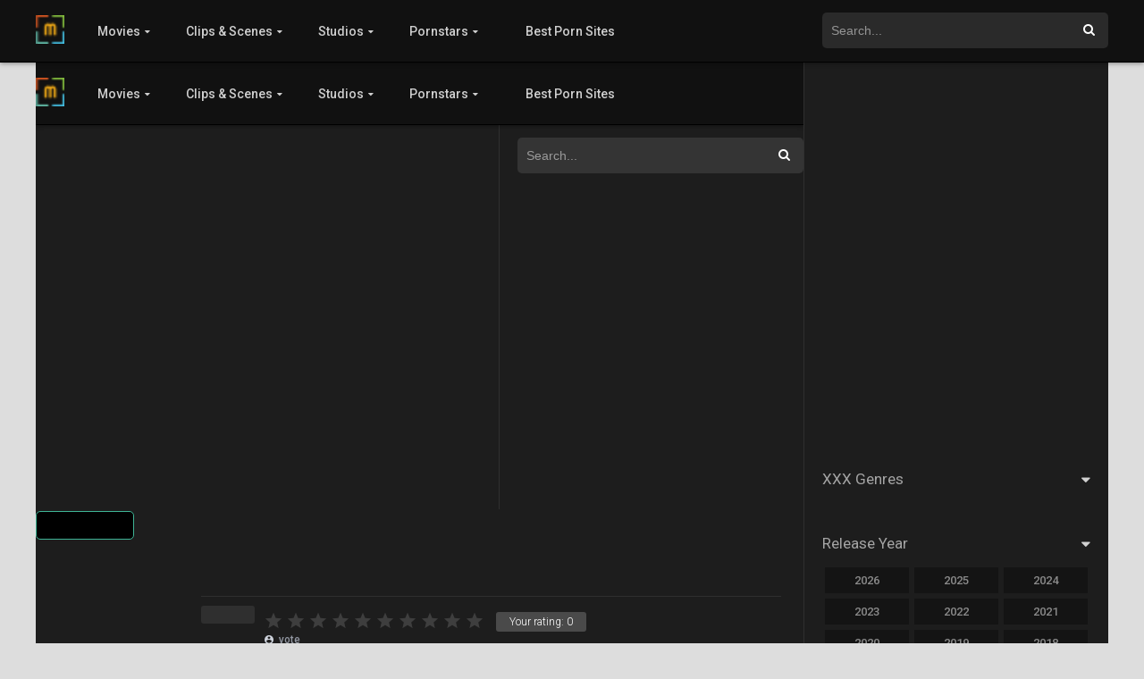

--- FILE ---
content_type: text/html; charset=UTF-8
request_url: https://mangoporns.com/movie/dick-teens.html
body_size: 11196
content:
<!DOCTYPE html>
<html lang="en-US" prefix="og: http://ogp.me/ns#">
<head>
<meta charset="UTF-8" />
<link rel="apple-touch-icon" href="https://mangoporns.com/asset/img/header_ico.png" />
<meta name="referrer" content="never" />
<meta name="apple-mobile-web-app-capable" content="yes">
<meta name="apple-mobile-web-app-status-bar-style" content="black">
<meta name="mobile-web-app-capable" content="yes">
<meta name="viewport" content="width=device-width, initial-scale=1, shrink-to-fit=no">
<link rel='shortcut icon' href='https://mangoporns.com/asset/img/header_ico.png' type='image/x-icon' />
<title>Watch  Movie Online Free - MangoPorns</title>
<script type="text/javascript">
var trackScrolling=false;
var trackScrollingPercentage=false;
var ScrollingPercentageNumber=25;
var stLogInterval=10*1000;
var cutOffTime=900;
var trackNoEvents=false;
var trackNoMaxTime=false;
var docTitle='';
</script>

<!-- This site is optimized with the Yoast SEO plugin v3.0.7 - https://yoast.com/wordpress/plugins/seo/ -->
<meta name="description" content="Watch  Porn Movie Online Free Full HD. Stream XXX Adult "/>
<meta name="robots" content="noodp"/>
<link rel="canonical" href="https://mangoporns.com/movie/.html" />
<meta property="og:locale" content="en_US" />
<meta property="og:type" content="article" />
<meta property="og:title" content="Watch  Movie Online Free - MangoPorns" />
<meta property="og:description" content="Watch  Porn Movie Online Free Full HD. Stream XXX Adult " />
<meta property="og:url" content="https://mangoporns.com/movie/.html" />
<meta property="og:site_name" content="MangoPorns" />
<meta property="og:image" content="https://cdn.mangoporns.com/timthumb/?w=185&h=278&q=85" />
<meta name="twitter:card" content="summary"/>
<meta name="twitter:description" content="Watch  Porn Movie Online Free Full HD. Stream XXX Adult "/>
<meta name="twitter:title" content="Watch  Movie Online Free - MangoPorns"/>
<meta name="twitter:image" content="https://cdn.mangoporns.com/timthumb/?w=185&h=278&q=85"/>
<!-- / Yoast SEO plugin. -->

<link rel='dns-prefetch' href='//fonts.googleapis.com' />
<link rel='dns-prefetch' href='//s.w.org' />

		<style type="text/css">
img.wp-smiley,
img.emoji {
	display: inline !important;
	border: none !important;
	box-shadow: none !important;
	height: 1em !important;
	width: 1em !important;
	margin: 0 .07em !important;
	vertical-align: -0.1em !important;
	background: none !important;
	padding: 0 !important;
}
</style>

<link rel='stylesheet' id='menu-image-css'  href='https://mangoporns.com/asset/css/menu-image.css?ver=1.1' type='text/css' media='all' />
<link rel='stylesheet' id='owl-carousel-css'  href='https://mangoporns.com/asset/css/front.owl.css?ver=2.1.4' type='text/css' media='all' />
<link rel='stylesheet' id='fonts-css'  href='https://fonts.googleapis.com/css?family=Roboto:300,400,500,700' type='text/css' media='all' />
<link rel='stylesheet' id='icons-css'  href='https://mangoporns.com/asset/css/front.icons.css?ver=2.1.4' type='text/css' media='all' />
<link rel='stylesheet' id='scrollbar-css'  href='https://mangoporns.com/asset/css/front.crollbar.css?ver=2.1.4' type='text/css' media='all' />
<link rel='stylesheet' id='theme-css'  href='https://mangoporns.com/asset/css/front.style.css?ver=2.1.4' type='text/css' media='all' />
<link rel='stylesheet' id='color-scheme-css'  href='https://mangoporns.com/asset/css/colors.dark.css?ver=2.1.4' type='text/css' media='all' />
<link rel='stylesheet' id='responsive-css'  href='https://mangoporns.com/asset/css/front.mobile.css?ver=2.1.4' type='text/css' media='all' />
<link rel='stylesheet' id='blueimp-gallery-css'  href='https://mangoporns.com/asset/css/front.gallery.css?ver=2.1.4' type='text/css' media='all' />
<link rel='stylesheet' id='child-style-css'  href='https://mangoporns.com/asset/css/style.css?ver=2.1.4' type='text/css' media='all' />
<script>if (document.location.protocol != "https:") {document.location = document.URL.replace(/^http:/i, "https:");}</script><script type='text/javascript' src='https://mangoporns.com/asset/js/jquery.js?ver=1.12.4'></script>
<script type='text/javascript' src='https://mangoporns.com/asset/js/jquery-migrate.min.js?ver=1.4.1'></script>
<script type='text/javascript' src='https://mangoporns.com/asset/js/front.scrollbar.js?ver=2.1.4'></script>
<script type='text/javascript' src='https://mangoporns.com/asset/js/front.owl.js?ver=2.1.4'></script>
<script type='text/javascript' src='https://mangoporns.com/asset/js/front.tabs.js?ver=2.1.4'></script>
<script type='text/javascript' src='https://mangoporns.com/asset/js/front.repeater.js?ver=2.1.4'></script>
<script type='text/javascript' src='https://mangoporns.com/asset/js/front.gallery.js?ver=2.1.4'></script>
<script type='text/javascript'>
/* <![CDATA[ */
var dtAjax = {"url":"\/admin-ajax.php","loading":"Loading..","afavorites":"Add to favorites","rfavorites":"Remove of favorites","remove":"Remove","isawit":"I saw it","send":"Data send..","updating":"Updating data..","error":"Error","pending":"Pending review","ltipe":"Download","sending":"Sending data","enabled":"Enable","disabled":"Disable","trash":"Delete","lshared":"Links Shared","ladmin":"Manage pending links","sendingrep":"Please wait, sending data..","ready":"Ready"};
/* ]]> */
</script>
<script type='text/javascript' src='https://mangoporns.com/asset/js/front.ajax.js?ver=2.1.4'></script>
<script type='text/javascript' src='https://mangoporns.com/asset/js/front.raty.js?ver=2.1.4'></script>
<script type='text/javascript'>
/* <![CDATA[ */
var ss_l18n = {"enable_movies":"1","enable_tvshows":"1","enable_seasons":"1","enable_episodes":"1","require_login":"","nonce":"c512211dd4","url":"\/admin-ajax.php"};
/* ]]> */
</script>
<script type='text/javascript' src='https://mangoporns.com/asset/js/front.ratings.js?ver=2.1.4'></script>
<script type='text/javascript'>jQuery(document).ready(function(a){'false'==dtGonza.mobile&&a(window).load(function(){a('.scrolling').mCustomScrollbar({theme:'minimal-dark',scrollButtons:{enable:!0},callbacks:{onTotalScrollOffset:100,alwaysTriggerOffsets:!1}})})});</script>
<style type='text/css'>
body{font-family:"Roboto", sans-serif;}
body{background:#dddddd;}
a,.home-blog-post .entry-date .date,.top-imdb-item:hover>.title a,.module .content .items .item .data h3 a:hover,.head-main-nav ul.main-header li:hover>a,.login_box .box a.register{color:#3eb495;}
.nav_items_module a.btn:hover,.pagination span.current,.w_item_b a:hover>.data span.wextra b i,.comment-respond h3:before,footer.main .fbox .fmenu ul li a:hover{color:#3eb495;}
header.main .hbox .search form button[type=submit]:hover,.loading,#seasons .se-c .se-a ul.episodios li .episodiotitle a:hover,.sgeneros a:hover,.page_user nav.user ul li a:hover{color:#3eb495;}
footer.main .fbox .fmenu ul li.current-menu-item a,.posts .meta .autor i,.pag_episodes .item a:hover,a.link_a:hover,ul.smenu li a:hover{color:#3eb495;}
header.responsive .nav a.active:before, header.responsive .search a.active:before,.dtuser a.clicklogin:hover,.menuresp .menu ul.resp li a:hover,.menuresp .menu ul.resp li ul.sub-menu li a:hover{color:#3eb495;}
.sl-wrapper a:before,table.account_links tbody td a:hover,.dt_mainmeta nav.genres ul li a:hover{color:#3eb495;}
.dt_mainmeta nav.genres ul li.current-cat a:before,.dooplay_player .options ul li:hover span.title{color:#3eb495;}
.head-main-nav ul.main-header li ul.sub-menu li a:hover,form.form-resp-ab button[type=submit]:hover>span,.sidebar aside.widget ul li a:hover{color:#3eb495;}
header.top_imdb h1.top-imdb-h1 span,article.post .information .meta span.autor,.w_item_c a:hover>.rating i,span.comment-author-link,.pagination a:hover{color:#3eb495;}
.letter_home ul.glossary li a:hover, .letter_home ul.glossary li a.active, .user_control a.in-list{color:#3eb495;}
.starstruck .star-on-png:before{color:#3eb495;}
.linktabs ul li a.selected,ul.smenu li a.selected,a.liked,.module .content header span a.see-all,.page_user nav.user ul li a.selected,.dt_mainmeta nav.releases ul li a:hover{background:#3eb495;}
a.see_all,p.form-submit input[type=submit]:hover,.report-video-form fieldset input[type=submit],a.mtoc,.contact .wrapper fieldset input[type=submit],span.item_type,a.main{background:#3eb495;}
.head-main-nav ul.main-header li a i,.post-comments .comment-reply-link:hover,#seasons .se-c .se-q span.se-o,#edit_link .box .form_edit .cerrar a:hover{background:#3eb495;}
.user_edit_control ul li a.selected,form.update_profile fieldset input[type=submit],.page_user .content .paged a.load_more:hover,#edit_link .box .form_edit fieldset input[type="submit"]{background:#3eb495;}
.login_box .box input[type="submit"],.form_post_lik .control .left a.add_row:hover,.form_post_lik .table table tbody tr td a.remove_row:hover,.form_post_lik .control .right input[type="submit"]{background:#3eb495;}
#dt_contenedor{background:#dddddd;}
.plyr input[type=range]::-ms-fill-lower{background:#3eb495;}
.menuresp .menu .user a.ctgs,.menuresp .menu .user .logout a:hover{background:#3eb495;}
.plyr input[type=range]:active::-webkit-slider-thumb{background:#3eb495;}
.plyr input[type=range]:active::-moz-range-thumb{background:#3eb495;}
.plyr input[type=range]:active::-ms-thumb{background:#3eb495;}
.tagcloud a:hover,ul.abc li a:hover,ul.abc li a.select, {background:#3eb495;}
.contact .wrapper fieldset input[type=text]:focus, .contact .wrapper fieldset textarea:focus,header.main .hbox .dt_user ul li ul li:hover > a,.login_box .box a.register{border-color:#3eb495;}
.module .content header h1{border-color:#3eb495;}
.module .content header h2{border-color:#3eb495;}
a.see_all{border-color:#3eb495;}
.top-imdb-list h3{border-color:#3eb495;}
.user_edit_control ul li a.selected:before{border-top-color:#3eb495;}

.ligan{margin-left:10px;float:center;position:relative;height:20px;}.hosts-buttons-wpx{color:rgba(255, 255, 255, 0.6)!important;text-shadow:none;padding:8px 10px;text-align:center;float:left;background:rgba(0, 0, 0, 0.4);-webkit-border-radius:3px;-moz-border-radius:3px;border-radius:3px;list-style:none!important;list-style-type:none!important;margin:0px 10px 17px 0px!important;width:75px;}/*.hosts-buttons-wpx a{ color:rgba(255, 255, 255, 0.6)!important; }*/.synopsis{float:center;}#pettabs {width:100%;display:table;padding-bottom:1px;}#pettabs ul{text-align: center;vertical-align:middle;display:table-cell;}#pettabs ul li { display: inline-block;width:110px;height:32px;float:left;text-align:left;line-height:3em;background-color:rgb(0, 0, 0);margin-top:5px;margin-left:5px;border-radius:5px;border:1px solid #3eb495;}#pettabs ul li:hover {background-color:#3eb495;color:black;}#pettabs ul li:hover a {color:black;}#pettabs ul li a:hover {background-color:#3eb495;color:white;}#pettabs ul li a {color:#3eb495;margin-left:1px;position:absolute;margin-top:-5px;line-height:1.85em;}.the_trama{margin:15px;padding-top:10px;}


.tftable {font-size:12px;color:#333333;width:90%;border-width: 1px;border-color: #729ea5;border-collapse: collapse;}
.tftable th {font-size:12px;background-color:#acc8cc;border-width: 1px;padding: 8px;border-style: solid;border-color: #729ea5;text-align:left;}

.tftable td {font-size:12px;border-width: 1px;padding: 3px;border-style: solid;border-color: #729ea5;}

</style>
<link rel="icon" href="https://mangoporns.com/asset/img/header_ico.png" sizes="32x32" />
<link rel="icon" href="https://mangoporns.com/asset/img/header_ico.png" sizes="192x192" />
<link rel="apple-touch-icon-precomposed" href="https://mangoporns.com/asset/img/header_ico.png" />
<meta name="msapplication-TileImage" content="https://mangoporns.com/asset/img/header_ico.png" />
<meta name="google-site-verification" content="6G0rXdHiP-KNVtladD5QACNmJTIz9YbAOp3xbW9zDBc" /></head>
  
  
<body data-rsssl=1 class="movies-template-default single single-movies postid-">
<div id="dt_contenedor">
<header id="header" class="main">
	<div class="hbox">
		<div class="logo">
			<a href="https://mangoporns.com">
				<img src="https://mangoporns.com/asset/img/header_logo.png" alt="MangoPorns">
			</a>
		</div>
		<div class="head-main-nav">
			<div class="menu-main-top-menu-container"><ul id="main_header" class="main-header"><li id="menu-item-45" class="menu-item menu-item-type-custom menu-item-object-custom menu-item-has-children menu-item-45">
			  <a href="https://mangoporns.com/movies/" class="menu-image-title-after"><span class="menu-image-title">Movies</span></a>
<ul class="sub-menu">
	<li id="menu-item-11297" class="menu-item menu-item-type-custom menu-item-object-custom menu-item-11297"><a href="https://mangoporns.com/trending/?get=movies" class="menu-image-title-after"><span class="menu-image-title">Trending</span></a></li>
	<li id="menu-item-11296" class="menu-item menu-item-type-custom menu-item-object-custom menu-item-11296"><a href="https://mangoporns.com/ratings/?get=movies" class="menu-image-title-after"><span class="menu-image-title">Rating</span></a></li>
	<li id="menu-item-11298" class="menu-item menu-item-type-custom menu-item-object-custom menu-item-11298"><a href="https://mangoporns.com/sharing/?get=movies" class="menu-image-title-after"><span class="menu-image-title">Sharing</span></a></li>
	<li id="menu-item-11299" class="menu-item menu-item-type-custom menu-item-object-custom menu-item-11299"><a href="https://mangoporns.com/viewing/?get=movies" class="menu-image-title-after"><span class="menu-image-title">Viewing</span></a></li>
	<li id="menu-item-1185" class="menu-item menu-item-type-custom menu-item-object-custom menu-item-1185"><a href="https://mangoporns.com/genres/parodies-xxx-hd/" class="menu-image-title-after"><span class="menu-image-title">Parody Porn</span></a></li>
	<li id="menu-item-1181" class="menu-item menu-item-type-custom menu-item-object-custom menu-item-1181"><a href="https://mangoporns.com/genres/german/" class="menu-image-title-after"><span class="menu-image-title">German Porn</span></a></li>
	<li id="menu-item-1184" class="menu-item menu-item-type-custom menu-item-object-custom menu-item-1184"><a href="https://mangoporns.com/genres/italian/" class="menu-image-title-after"><span class="menu-image-title">Italian Porn</span></a></li>
	<li id="menu-item-1182" class="menu-item menu-item-type-custom menu-item-object-custom menu-item-1182"><a href="https://mangoporns.com/genres/japanese/" class="menu-image-title-after"><span class="menu-image-title">Japanese Porn</span></a></li>
	<li id="menu-item-1183" class="menu-item menu-item-type-custom menu-item-object-custom menu-item-1183"><a href="https://mangoporns.com/genres/spanish/" class="menu-image-title-after"><span class="menu-image-title">Spanish Porn</span></a></li>
</ul>
</li>
<li id="menu-item-46" class="menu-item menu-item-type-custom menu-item-object-custom menu-item-has-children menu-item-46"><a href="https://mangoporns.com/xxxscenes/" class="menu-image-title-after"><span class="menu-image-title">Clips &#038; Scenes</span></a>
<ul class="sub-menu">
	<li id="menu-item-11294" class="menu-item menu-item-type-custom menu-item-object-custom menu-item-11294"><a href="https://mangoporns.com/trending/?get=tv" class="menu-image-title-after"><span class="menu-image-title">Trending</span></a></li>
	<li id="menu-item-11295" class="menu-item menu-item-type-custom menu-item-object-custom menu-item-11295"><a href="https://mangoporns.com/ratings/?get=tv" class="menu-image-title-after"><span class="menu-image-title">Rating</span></a></li>
	<li id="menu-item-11298" class="menu-item menu-item-type-custom menu-item-object-custom menu-item-11298"><a href="https://mangoporns.com/sharing/?get=tv" class="menu-image-title-after"><span class="menu-image-title">Sharing</span></a></li>
	<li id="menu-item-11299" class="menu-item menu-item-type-custom menu-item-object-custom menu-item-11299"><a href="https://mangoporns.com/viewing/?get=tv" class="menu-image-title-after"><span class="menu-image-title">Viewing</span></a></li>
</ul>
</li>
<li id="menu-item-531" class="genres menu-item menu-item-type-custom menu-item-object-custom current-menu-item current_page_item menu-item-home menu-item-has-children menu-item-531"><a href="https://mangoporns.com/#" class="menu-image-title-after"><span class="menu-image-title">Studios</span></a>
<ul class="sub-menu">
	<li id="menu-item-535" class="menu-item menu-item-type-custom menu-item-object-custom menu-item-535"><a href="https://mangoporns.com/studios/brazzers/" class="menu-image-title-after"><span class="menu-image-title">Brazzers</span></a></li>
	<li id="menu-item-532" class="menu-item menu-item-type-custom menu-item-object-custom menu-item-532"><a href="https://mangoporns.com/studios/21-sextury/" class="menu-image-title-after"><span class="menu-image-title">21Sextury</span></a></li>
	<li id="menu-item-533" class="menu-item menu-item-type-custom menu-item-object-custom menu-item-533"><a href="https://mangoporns.com/studios/3rd-degree/" class="menu-image-title-after"><span class="menu-image-title">3RD Degree</span></a></li>
	<li id="menu-item-534" class="menu-item menu-item-type-custom menu-item-object-custom menu-item-534"><a href="https://mangoporns.com/studios/blacked-hd/" class="menu-image-title-after"><span class="menu-image-title">Blacked</span></a></li>
	<li id="menu-item-540" class="menu-item menu-item-type-custom menu-item-object-custom menu-item-540"><a href="https://mangoporns.com/studios/evil-angel-hd/" class="menu-image-title-after"><span class="menu-image-title">Evil Angel</span></a></li>
	<li id="menu-item-537" class="menu-item menu-item-type-custom menu-item-object-custom menu-item-537"><a href="https://mangoporns.com/studios/devils-films/" class="menu-image-title-after"><span class="menu-image-title">Devil's Film</span></a></li>
	<li id="menu-item-538" class="menu-item menu-item-type-custom menu-item-object-custom menu-item-538"><a href="https://mangoporns.com/studios/digital-sin-hd/" class="menu-image-title-after"><span class="menu-image-title">Digital Sin</span></a></li>
	<li id="menu-item-73592" class="menu-item menu-item-type-custom menu-item-object-custom menu-item-73592"><a href="https://mangoporns.com/studios/brazzers-hd/" class="menu-image-title-after"><span class="menu-image-title">Brazzers HD</span></a></li>
	<li id="menu-item-549" class="menu-item menu-item-type-custom menu-item-object-custom menu-item-549"><a href="https://mangoporns.com/studios/digital-playground-hd/" class="menu-image-title-after"><span class="menu-image-title">Digital Playground</span></a></li>
	<li id="menu-item-550" class="menu-item menu-item-type-custom menu-item-object-custom menu-item-550"><a href="https://mangoporns.com/studios/hardx-hd-free/" class="menu-image-title-after"><span class="menu-image-title">HardX</span></a></li>
	<li id="menu-item-551" class="menu-item menu-item-type-custom menu-item-object-custom menu-item-551"><a href="https://mangoporns.com/studios/harmony/" class="menu-image-title-after"><span class="menu-image-title">Harmony</span></a></li>
	<li id="menu-item-542" class="menu-item menu-item-type-custom menu-item-object-custom menu-item-542"><a href="https://mangoporns.com/studios/magma-film/" class="menu-image-title-after"><span class="menu-image-title">Magma Film</span></a></li>
	<li id="menu-item-543" class="menu-item menu-item-type-custom menu-item-object-custom menu-item-543"><a href="https://mangoporns.com/studios/marc-dorcel-hd-free/" class="menu-image-title-after"><span class="menu-image-title">Marc Dorcel</span></a></li>
	<li id="menu-item-544" class="menu-item menu-item-type-custom menu-item-object-custom menu-item-544"><a href="https://mangoporns.com/studios/new-sensations-hd/" class="menu-image-title-after"><span class="menu-image-title">New Sensations</span></a></li>
	<li id="menu-item-552" class="menu-item menu-item-type-custom menu-item-object-custom menu-item-552"><a href="https://mangoporns.com/studios/perfect-gonzo-hd/" class="menu-image-title-after"><span class="menu-image-title">Perfect Gonzo</span></a></li>
	<li id="menu-item-545" class="menu-item menu-item-type-custom menu-item-object-custom menu-item-545"><a href="https://mangoporns.com/studios/private/" class="menu-image-title-after"><span class="menu-image-title">Private</span></a></li>
	<li id="menu-item-553" class="menu-item menu-item-type-custom menu-item-object-custom menu-item-553"><a href="https://mangoporns.com/studios/reality-junkies-hd/" class="menu-image-title-after"><span class="menu-image-title">Reality Junkies</span></a></li>
	<li id="menu-item-546" class="menu-item menu-item-type-custom menu-item-object-custom menu-item-546"><a href="https://mangoporns.com/studios/reality-kings/" class="menu-image-title-after"><span class="menu-image-title">Reality Kings</span></a></li>
	<li id="menu-item-547" class="menu-item menu-item-type-custom menu-item-object-custom menu-item-547"><a href="https://mangoporns.com/studios/wicked-pictures-hd/" class="menu-image-title-after"><span class="menu-image-title">Wicked Pictures</span></a></li>
	<li id="menu-item-548" class="menu-item menu-item-type-custom menu-item-object-custom menu-item-548"><a href="https://mangoporns.com/studios/zero-tolerance/" class="menu-image-title-after"><span class="menu-image-title">Zero Tolerance</span></a></li>
</ul>
</li>
<li id="menu-item-3675" class="genres menu-item menu-item-type-custom menu-item-object-custom menu-item-has-children menu-item-3675"><a class="menu-image-title-after"><span class="menu-image-title">Pornstars</span></a>
<ul class="sub-menu">
	<li id="menu-item-7638" class="menu-item menu-item-type-custom menu-item-object-custom menu-item-7638"><a href="https://mangoporns.com/pornstar/sunny-leone/" class="menu-image-title-after"><span class="menu-image-title">Sunny Leone</span></a></li>
	<li id="menu-item-3676" class="menu-item menu-item-type-custom menu-item-object-custom menu-item-3676"><a href="https://mangoporns.com/pornstar/india-summer/" class="menu-image-title-after"><span class="menu-image-title">India Summer</span></a></li>
	<li id="menu-item-6881" class="menu-item menu-item-type-custom menu-item-object-custom menu-item-6881"><a href="https://mangoporns.com/pornstar/julia-ann/" class="menu-image-title-after"><span class="menu-image-title">Julia Ann</span></a></li>
	<li id="menu-item-6883" class="menu-item menu-item-type-custom menu-item-object-custom menu-item-6883"><a href="https://mangoporns.com/pornstar/phoenix-marie/" class="menu-image-title-after"><span class="menu-image-title">Phoenix Marie</span></a></li>
	<li id="menu-item-6882" class="menu-item menu-item-type-custom menu-item-object-custom menu-item-6882"><a href="https://mangoporns.com/pornstar/alexis-texas/" class="menu-image-title-after"><span class="menu-image-title">Alexis Texas</span></a></li>
	<li id="menu-item-6872" class="menu-item menu-item-type-custom menu-item-object-custom menu-item-6872"><a href="https://mangoporns.com/pornstar/mick-blue/" class="menu-image-title-after"><span class="menu-image-title">Mick Blue</span></a></li>
	<li id="menu-item-6873" class="menu-item menu-item-type-custom menu-item-object-custom menu-item-6873"><a href="https://mangoporns.com/pornstar/james-deen/" class="menu-image-title-after"><span class="menu-image-title">James Deen</span></a></li>
	<li id="menu-item-6874" class="menu-item menu-item-type-custom menu-item-object-custom menu-item-6874"><a href="https://mangoporns.com/pornstar/manuel-ferrara/" class="menu-image-title-after"><span class="menu-image-title">Manuel Ferrara</span></a></li>
	<li id="menu-item-6876" class="menu-item menu-item-type-custom menu-item-object-custom menu-item-6876"><a href="https://mangoporns.com/pornstar/mr-pete/" class="menu-image-title-after"><span class="menu-image-title">Mr. Pete</span></a></li>
	<li id="menu-item-6877" class="menu-item menu-item-type-custom menu-item-object-custom menu-item-6877"><a href="https://mangoporns.com/pornstar/anthony-rosano/" class="menu-image-title-after"><span class="menu-image-title">Anthony Rosano</span></a></li>
	<li id="menu-item-6875" class="menu-item menu-item-type-custom menu-item-object-custom menu-item-6875"><a href="https://mangoporns.com/pornstar/tommy-gunn/" class="menu-image-title-after"><span class="menu-image-title">Tommy Gunn</span></a></li>
	<li id="menu-item-6879" class="menu-item menu-item-type-custom menu-item-object-custom menu-item-6879"><a href="https://mangoporns.com/pornstar/mark-ashley/" class="menu-image-title-after"><span class="menu-image-title">Mark Ashley</span></a></li>
	<li id="menu-item-6880" class="menu-item menu-item-type-custom menu-item-object-custom menu-item-6880"><a href="https://mangoporns.com/pornstar/keiran-lee/" class="menu-image-title-after"><span class="menu-image-title">Keiran Lee</span></a></li>
	<li id="menu-item-6878" class="menu-item menu-item-type-custom menu-item-object-custom menu-item-6878"><a href="https://mangoporns.com/pornstar/scott-nails/" class="menu-image-title-after"><span class="menu-image-title">Scott Nails</span></a></li>
</ul>
</li>
<li id="menu-item-80039" class="menu-item menu-item-type-custom menu-item-object-custom menu-item-80039">
<a title="The Porn Dude" target="_blank" rel="nofollow" href="#" class="menu-image-title-after menu-image-not-hovered">
<img width="24" height="24" src="#" class="menu-image menu-image-title-after" alt="" />
<span class="menu-image-title">Best Porn Sites</span></a></li>
</ul></div>		</div>

		<div class="headitems ">
			<div id="advc-menu" class="search">
				<form method="get" id="searchform" action="https://mangoporns.com/search/">
					<input type="text" placeholder="Search..." name="s" id="s" value="" autocomplete="off">
					<button class="search-button" type="submit"><span class="icon-search2"></span></button>
				</form>
			</div>
			<!-- end search -->
						<!-- end dt_user -->
			<div class="live-search"></div>
		</div>
	</div>

<script type="text/javascript" src="/125_125.js"></script>
	
</header>
<div class="fixheadresp">
	<header class="responsive">
		<div class="nav"><a class="aresp nav-resp"></a></div>
		<div class="search"><a class="aresp search-resp"></a></div>
		<div class="logo"><a href="https://mangoporns.com/">
							<img src="https://mangoporns.com/asset/img/header_logo.png" alt="MangoPorns" />
					</a></div>
	</header>
	<div class="search_responsive">
		<form method="get" id="form-search-resp" class="form-resp-ab" action="https://mangoporns.com/search/">
			<input type="text" placeholder="Search..." name="s" id="ms" value="" autocomplete="off">
			<button type="submit" class="search-button"><span class="icon-search3"></span></button>
		</form>
		<div class="live-search"></div>
	</div>
	<div id="arch-menu" class="menuresp">
		<div class="menu">
						<div class="menu-main-top-menu-container"><ul id="main_header" class="resp"><li class="menu-item menu-item-type-custom menu-item-object-custom menu-item-has-children menu-item-45"><a href="https://mangoporns.com/movies/" class="menu-image-title-after"><span class="menu-image-title">Movies</span></a>
<ul class="sub-menu">
	<li class="menu-item menu-item-type-custom menu-item-object-custom menu-item-11297"><a href="https://mangoporns.com/trending/?get=movies" class="menu-image-title-after"><span class="menu-image-title">Trending</span></a></li>
	<li class="menu-item menu-item-type-custom menu-item-object-custom menu-item-11296"><a href="https://mangoporns.com/ratings/?get=movies" class="menu-image-title-after"><span class="menu-image-title">Rating</span></a></li>
	<li class="menu-item menu-item-type-custom menu-item-object-custom menu-item-11295"><a href="https://mangoporns.com/sharing/?get=movies" class="menu-image-title-after"><span class="menu-image-title">Sharing</span></a></li>
	<li class="menu-item menu-item-type-custom menu-item-object-custom menu-item-11294"><a href="https://mangoporns.com/viewing/?get=movies" class="menu-image-title-after"><span class="menu-image-title">Viewing</span></a></li>
	<li class="menu-item menu-item-type-custom menu-item-object-custom menu-item-1185"><a href="https://mangoporns.com/genres/parodies-xxx-hd/" class="menu-image-title-after"><span class="menu-image-title">Parody Porn</span></a></li>
	<li class="menu-item menu-item-type-custom menu-item-object-custom menu-item-1181"><a href="https://mangoporns.com/genres/german/" class="menu-image-title-after"><span class="menu-image-title">German Porn</span></a></li>
	<li class="menu-item menu-item-type-custom menu-item-object-custom menu-item-1184"><a href="https://mangoporns.com/genres/italian/" class="menu-image-title-after"><span class="menu-image-title">Italian Porn</span></a></li>
	<li class="menu-item menu-item-type-custom menu-item-object-custom menu-item-1182"><a href="https://mangoporns.com/genres/japanese/" class="menu-image-title-after"><span class="menu-image-title">Japanese Porn</span></a></li>
	<li class="menu-item menu-item-type-custom menu-item-object-custom menu-item-1183"><a href="https://mangoporns.com/genres/spanish/" class="menu-image-title-after"><span class="menu-image-title">Spanish Porn</span></a></li>
</ul>
</li>
<li class="menu-item menu-item-type-custom menu-item-object-custom menu-item-has-children menu-item-46"><a href="https://mangoporns.com/xxxscenes/" class="menu-image-title-after"><span class="menu-image-title">Clips &#038; Scenes</span></a>
<ul class="sub-menu">
	<li class="menu-item menu-item-type-custom menu-item-object-custom menu-item-11294"><a href="https://mangoporns.com/trending/?get=tv" class="menu-image-title-after"><span class="menu-image-title">Trending</span></a></li>
	<li class="menu-item menu-item-type-custom menu-item-object-custom menu-item-11295"><a href="https://mangoporns.com/ratings/?get=tv" class="menu-image-title-after"><span class="menu-image-title">Rating</span></a></li>
	<li class="menu-item menu-item-type-custom menu-item-object-custom menu-item-11296"><a href="https://mangoporns.com/sharing/?get=tv" class="menu-image-title-after"><span class="menu-image-title">Sharing</span></a></li>
	<li class="menu-item menu-item-type-custom menu-item-object-custom menu-item-11297"><a href="https://mangoporns.com/viewing/?get=tv" class="menu-image-title-after"><span class="menu-image-title">Viewing</span></a></li></ul>
</li>
<li class="genres menu-item menu-item-type-custom menu-item-object-custom current-menu-item current_page_item menu-item-home menu-item-has-children menu-item-531"><a href="https://mangoporns.com/#" class="menu-image-title-after"><span class="menu-image-title">Studios</span></a>
<ul class="sub-menu">
	<li class="menu-item menu-item-type-custom menu-item-object-custom menu-item-535"><a href="https://mangoporns.com/studios/brazzers/" class="menu-image-title-after"><span class="menu-image-title">Brazzers</span></a></li>
	<li class="menu-item menu-item-type-custom menu-item-object-custom menu-item-532"><a href="https://mangoporns.com/studios/21-sextury/" class="menu-image-title-after"><span class="menu-image-title">21Sextury</span></a></li>
	<li class="menu-item menu-item-type-custom menu-item-object-custom menu-item-533"><a href="https://mangoporns.com/studios/3rd-degree/" class="menu-image-title-after"><span class="menu-image-title">3RD Degree</span></a></li>
	<li class="menu-item menu-item-type-custom menu-item-object-custom menu-item-534"><a href="https://mangoporns.com/studios/blacked-hd/" class="menu-image-title-after"><span class="menu-image-title">Blacked</span></a></li>
	<li class="menu-item menu-item-type-custom menu-item-object-custom menu-item-540"><a href="https://mangoporns.com/studios/evil-angel-hd/" class="menu-image-title-after"><span class="menu-image-title">Evil Angel</span></a></li>
	<li class="menu-item menu-item-type-custom menu-item-object-custom menu-item-537"><a href="https://mangoporns.com/studios/devils-films/" class="menu-image-title-after"><span class="menu-image-title">Devil's Film</span></a></li>
	<li class="menu-item menu-item-type-custom menu-item-object-custom menu-item-538"><a href="https://mangoporns.com/studios/digital-sin-hd/" class="menu-image-title-after"><span class="menu-image-title">Digital Sin</span></a></li>
	<li class="menu-item menu-item-type-custom menu-item-object-custom menu-item-73592"><a href="https://mangoporns.com/studios/brazzers-hd/" class="menu-image-title-after"><span class="menu-image-title">Brazzers HD</span></a></li>
	<li class="menu-item menu-item-type-custom menu-item-object-custom menu-item-549"><a href="https://mangoporns.com/studios/digital-playground-hd/" class="menu-image-title-after"><span class="menu-image-title">Digital Playground</span></a></li>
	<li class="menu-item menu-item-type-custom menu-item-object-custom menu-item-550"><a href="https://mangoporns.com/studios/hardx-hd-free/" class="menu-image-title-after"><span class="menu-image-title">HardX</span></a></li>
	<li class="menu-item menu-item-type-custom menu-item-object-custom menu-item-551"><a href="https://mangoporns.com/studios/harmony/" class="menu-image-title-after"><span class="menu-image-title">Harmony</span></a></li>
	<li class="menu-item menu-item-type-custom menu-item-object-custom menu-item-542"><a href="https://mangoporns.com/studios/magma-film/" class="menu-image-title-after"><span class="menu-image-title">Magma Film</span></a></li>
	<li class="menu-item menu-item-type-custom menu-item-object-custom menu-item-543"><a href="https://mangoporns.com/studios/marc-dorcel-hd-free/" class="menu-image-title-after"><span class="menu-image-title">Marc Dorcel</span></a></li>
	<li class="menu-item menu-item-type-custom menu-item-object-custom menu-item-544"><a href="https://mangoporns.com/studios/new-sensations-hd/" class="menu-image-title-after"><span class="menu-image-title">New Sensations</span></a></li>
	<li class="menu-item menu-item-type-custom menu-item-object-custom menu-item-552"><a href="https://mangoporns.com/studios/perfect-gonzo-hd/" class="menu-image-title-after"><span class="menu-image-title">Perfect Gonzo</span></a></li>
	<li class="menu-item menu-item-type-custom menu-item-object-custom menu-item-545"><a href="https://mangoporns.com/studios/private/" class="menu-image-title-after"><span class="menu-image-title">Private</span></a></li>
	<li class="menu-item menu-item-type-custom menu-item-object-custom menu-item-553"><a href="https://mangoporns.com/studios/reality-junkies-hd/" class="menu-image-title-after"><span class="menu-image-title">Reality Junkies</span></a></li>
	<li class="menu-item menu-item-type-custom menu-item-object-custom menu-item-546"><a href="https://mangoporns.com/studios/reality-kings/" class="menu-image-title-after"><span class="menu-image-title">Reality Kings</span></a></li>
	<li class="menu-item menu-item-type-custom menu-item-object-custom menu-item-547"><a href="https://mangoporns.com/studios/wicked-pictures-hd/" class="menu-image-title-after"><span class="menu-image-title">Wicked Pictures</span></a></li>
	<li class="menu-item menu-item-type-custom menu-item-object-custom menu-item-548"><a href="https://mangoporns.com/studios/zero-tolerance/" class="menu-image-title-after"><span class="menu-image-title">Zero Tolerance</span></a></li>
</ul>
</li>
<li class="genres menu-item menu-item-type-custom menu-item-object-custom menu-item-has-children menu-item-3675"><a class="menu-image-title-after"><span class="menu-image-title">Pornstars</span></a>
<ul class="sub-menu">
	<li class="menu-item menu-item-type-custom menu-item-object-custom menu-item-7638"><a href="https://mangoporns.com/pornstar/sunny-leone/" class="menu-image-title-after"><span class="menu-image-title">Sunny Leone</span></a></li>
	<li class="menu-item menu-item-type-custom menu-item-object-custom menu-item-3676"><a href="https://mangoporns.com/pornstar/india-summer/" class="menu-image-title-after"><span class="menu-image-title">India Summer</span></a></li>
	<li class="menu-item menu-item-type-custom menu-item-object-custom menu-item-6881"><a href="https://mangoporns.com/pornstar/julia-ann/" class="menu-image-title-after"><span class="menu-image-title">Julia Ann</span></a></li>
	<li class="menu-item menu-item-type-custom menu-item-object-custom menu-item-6883"><a href="https://mangoporns.com/pornstar/phoenix-marie/" class="menu-image-title-after"><span class="menu-image-title">Phoenix Marie</span></a></li>
	<li class="menu-item menu-item-type-custom menu-item-object-custom menu-item-6882"><a href="https://mangoporns.com/pornstar/alexis-texas/" class="menu-image-title-after"><span class="menu-image-title">Alexis Texas</span></a></li>
	<li class="menu-item menu-item-type-custom menu-item-object-custom menu-item-6872"><a href="https://mangoporns.com/pornstar/mick-blue/" class="menu-image-title-after"><span class="menu-image-title">Mick Blue</span></a></li>
	<li class="menu-item menu-item-type-custom menu-item-object-custom menu-item-6873"><a href="https://mangoporns.com/pornstar/james-deen/" class="menu-image-title-after"><span class="menu-image-title">James Deen</span></a></li>
	<li class="menu-item menu-item-type-custom menu-item-object-custom menu-item-6874"><a href="https://mangoporns.com/pornstar/manuel-ferrara/" class="menu-image-title-after"><span class="menu-image-title">Manuel Ferrara</span></a></li>
	<li class="menu-item menu-item-type-custom menu-item-object-custom menu-item-6876"><a href="https://mangoporns.com/pornstar/mr-pete/" class="menu-image-title-after"><span class="menu-image-title">Mr. Pete</span></a></li>
	<li class="menu-item menu-item-type-custom menu-item-object-custom menu-item-6877"><a href="https://mangoporns.com/pornstar/anthony-rosano/" class="menu-image-title-after"><span class="menu-image-title">Anthony Rosano</span></a></li>
	<li class="menu-item menu-item-type-custom menu-item-object-custom menu-item-6875"><a href="https://mangoporns.com/pornstar/tommy-gunn/" class="menu-image-title-after"><span class="menu-image-title">Tommy Gunn</span></a></li>
	<li class="menu-item menu-item-type-custom menu-item-object-custom menu-item-6879"><a href="https://mangoporns.com/pornstar/mark-ashley/" class="menu-image-title-after"><span class="menu-image-title">Mark Ashley</span></a></li>
	<li class="menu-item menu-item-type-custom menu-item-object-custom menu-item-6880"><a href="https://mangoporns.com/pornstar/keiran-lee/" class="menu-image-title-after"><span class="menu-image-title">Keiran Lee</span></a></li>
	<li class="menu-item menu-item-type-custom menu-item-object-custom menu-item-6878"><a href="https://mangoporns.com/pornstar/scott-nails/" class="menu-image-title-after"><span class="menu-image-title">Scott Nails</span></a></li>
</ul>
</li>
<li class="menu-item menu-item-type-custom menu-item-object-custom menu-item-80039"><a title="The Porn Dude" target="_blank" rel="nofollow" href="#" class="menu-image-title-after menu-image-not-hovered">
<img width="24" height="24" src="#" class="menu-image menu-image-title-after" alt="" />
<span class="menu-image-title">Best Porn Sites</span></a></li>
</ul></div>		</div>
	</div>
</div>
<div id="contenedor">

    	<div class="login_box">
    		<div class="box">
    			<a id="c_loginbox"><i class="icon-close2"></i></a>
    		</div>
    	</div>
    	
<div id="single" class="dtsingle">
<div id="edit_link"></div>
<div class="content">
    
    
    
    <center><!-- Display player -->      
	  <div class="video-container">
		<div class="infoloadingdiv">
				<div class="infoloadinginfo"></div>            <div class="infoloadinginfo_image"></div>            <div class="filmplayer" id="petsdivcontainer"></div>         </div>      </div>
<!-- !Display player - Display hosts -->
<div id="pettabs">
  <ul>
<li class="hosts-buttons-wpx"><a title=" - on " href="" rel="nofollow" id="#iframe" class="selected"></a></li>  </ul>
</div>       
<script type="text/javascript" data-idzone="3209593" src="https://ads.exosrv.com/nativeads.js"></script>

<script type="text/javascript">
    (function () {
        var myEl = {el: null}; var event = new CustomEvent('getexoloader', {"detail": myEl}); window.document.dispatchEvent(event); var ExoLoader = myEl.el || window['ExoLoader'];
        
        //Code to add zones can be placed multiple times on page
        ExoLoader.addZone({"idzone":"3209593"});
    })();
</script>    
    
    </center>
    
    
<div class="sheader">
	<div class="poster">
		<img src="https://cdn.mangoporns.com/timthumb/?w=185&h=278&q=85" alt="">
	</div>
	<div class="data">
		<h1></h1>
		<div class="extra">
		</div>
		<div class="starstruck-ptype" style=""><div itemscope itemtype="http://schema.org/Service">
		<meta itemprop="name" content="">
		<div itemscope class="starstruck-wrap" itemprop="aggregateRating" itemtype="http://schema.org/AggregateRating">
		<meta itemprop="bestRating" content="10"/>
		<meta itemprop="worstRating" content="1"/>
		<div class="dt_rating_data">
			<div class="starstruck starstruck-main " data-id="" data-rating="" data-type="post"></div>			<section class="nope starstruck-rating-wrap">
								Your rating: <span class="rating-yours">0</span>
							</section>
			<div class="starstruck-rating">
				<span class="dt_rating_vgs" itemprop="ratingValue"></span>
				<i class="icon-account_circle"></i> <span class="rating-count" itemprop="ratingCount"></span> <span class="rating-text">vote</span>
			</div>
		</div>
	</div>
</div>
</div>		
	  <div class="sgeneros">
					  <a href="https://mangoporns.com/genres//" rel="tag"></a>
			  </div>
	</div>
</div>
<div class="single_tabs">
	<div class="user_control">
			</div>
	<ul id="section" class="smenu idTabs">
	<li><a href="#info">Info</a></li>
	<li><a href="#cast">Cast</a></li>
		<!--- <li><a href="#linksx">Links</a></li>  -->
	</ul>
</div>
<div id="trailer" class="sbox fixidtab">
<h2>Video trailer</h2>
<div class="videobox">
<div class="embed">
</div>
</div>
</div>
<div id="cast" class="sbox fixidtab">
<h2>Studio</h2>
<div class="sidemenu">
	<a href="https://mangoporns.com/studios//" rel="tag"></a></div>
<h2>Pornstars</h2>
<div class="sidemenu">
    	<a href="#" rel="tag">N/A</a>
</div>

	<script type="text/javascript" data-idzone="3209687" src="https://ads.exosrv.com/nativeads.js"></script>

<script type="text/javascript">
    (function () {
        var myEl = {el: null}; var event = new CustomEvent('getexoloader', {"detail": myEl}); window.document.dispatchEvent(event); var ExoLoader = myEl.el || window['ExoLoader'];
        
        //Code to add zones can be placed multiple times on page
        ExoLoader.addZone({"idzone":"3209687"});
    })();
</script></div>

<div id="info" class="sbox fixidtab">
<h2>Synopsis</h2>
<div itemprop="description" class="wp-content">
<p></p>
<p></p>

<div class="module_single_ads">
<center>
<script type="text/javascript" data-idzone="3209689" src="https://ads.exosrv.com/nativeads.js"></script>

<script type="text/javascript">
    (function () {
        var myEl = {el: null}; var event = new CustomEvent('getexoloader', {"detail": myEl}); window.document.dispatchEvent(event); var ExoLoader = myEl.el || window['ExoLoader'];
        
        //Code to add zones can be placed multiple times on page
        ExoLoader.addZone({"idzone":"3209689"});
    })();
</script></center></div>	

</div>
</div>
<div class="box_links">


</div><div class="sbox">
	    <div class="dt_social_single">
    	<span>Shared <b id="social_count"></b></span>
    	<a data-id="" href="javascript: void(0);" onclick="window.open ('https://facebook.com/sharer.php?u=https://mangoporns.com/movie/.html', 'Facebook', 'toolbar=0, status=0, width=650, height=450');" class="facebook dt_social">
    		<i class="icon-facebook"></i> <b>Facebook</b>
    	</a>

    	<a data-id="" href="javascript: void(0);" onclick="window.open ('https://twitter.com/intent/tweet?text=&amp;url=https://mangoporns.com/movie/.html', 'Twitter', 'toolbar=0, status=0, width=650, height=450');" data-rurl="https://mangoporns.com/movie/.html" class="twitter dt_social">
    		<i class="icon-twitter"></i> <b>Twitter</b>
    	</a>

    	<a data-id="" href="javascript: void(0);" onclick="window.open ('https://plus.google.com/share?url=https://mangoporns.com/movie/.html', 'Google', 'toolbar=0, status=0, width=650, height=450');" class="google dt_social">
    		<i class="icon-google-plus2"></i>
    	</a>

    	<a data-id="" href="javascript: void(0);" onclick="window.open ('https://pinterest.com/pin/create/button/?url=https://mangoporns.com/movie/.html&amp;media=https://mangoporns.com/asset/img/backdrop-small.png&amp;description=', 'Pinterest', 'toolbar=0, status=0, width=650, height=450');" class="pinterest dt_social">
    		<i class="icon-pinterest-p"></i>
    	</a>

    	<a data-id="" href="whatsapp://send?text=%20-%20https://mangoporns.com/movie/.html" class="whatsapp dt_social">
    		<i class="icon-whatsapp"></i>
    	</a>
    </div>
    </div>
<div class="sbox srelacionados"><h2>Similar titles</h2>
  <div id="single_relacionados">
  </div>
  </div>
  <div id="comments" class="extcom">
	<div id="disqus_thread"></div>
	<script type="text/javascript">
			var disqus_shortname = 'mangoporns';
			(function() {
				var dsq = document.createElement('script'); dsq.type = 'text/javascript'; dsq.async = true;
				dsq.src = '//' + disqus_shortname + '.disqus.com/embed.js';
				(document.getElementsByTagName('head')[0] || document.getElementsByTagName('body')[0]).appendChild(dsq);
			})();
	</script>
</div>
<div class="dt-breadcrumb breadcrumb_bottom">
  <ol vocab="http://schema.org/" typeof="BreadcrumbList">
	<li property="itemListElement" typeof="ListItem"><a property="item" typeof="WebPage" href="https://mangoporns.com"><span property="name">Home</span></a><span class="icon-angle-right" property="position" content="1"></span></li>
	<li property="itemListElement" typeof="ListItem"><a property="item" typeof="WebPage" href="https://mangoporns.com/movie/"><span property="name">Movie</span></a><span class="icon-angle-right" property="position" content="2"></span></li>
	<li property="itemListElement" typeof="ListItem"><a property="item" typeof="WebPage" href="https://mangoporns.com/movie/.html"><span property="name"></span></a><span property="position" content="3"></span></li>
  </ol>
  </div>
  </div>

<div class="sidebar scrolling"><div class="fixed-sidebar-blank">
  <!-- sidebar ad1 -->
<aside id="execphp-8" class="widget widget_execphp">
<div class="execphpwidget">
<center>
<script type="text/javascript">
var ad_idzone = "3391381",
	 ad_width = "300",
	 ad_height = "100";
</script>
<script type="text/javascript" src="https://ads.exosrv.com/ads.js"></script>
<noscript><iframe src="https://syndication.exosrv.com/ads-iframe-display.php?idzone=3391381&output=noscript&type=300x100" width="300" height="100" scrolling="no" marginwidth="0" marginheight="0" frameborder="0"></iframe></noscript>
<script type="text/javascript">
    (function () {
        var myEl = {el: null}; var event = new CustomEvent('getexoloader', {"detail": myEl}); window.document.dispatchEvent(event); var ExoLoader = myEl.el || window['ExoLoader'];
        
        //Code to add zones can be placed multiple times on page
        ExoLoader.addZone({"idzone":"3391381"});
        
        //If you want to use sub id, add a numeric sub parameter to object, passed to addZone
        //ExoLoader.addZone({"idzone":"111", "sub": "1"});
    })();
</script>

<script type="text/javascript">
var ad_idzone = "3391383",
	 ad_width = "300",
	 ad_height = "100";
</script>
<script type="text/javascript" src="https://ads.exosrv.com/ads.js"></script>
<noscript><iframe src="https://syndication.exosrv.com/ads-iframe-display.php?idzone=3391383&output=noscript&type=300x100" width="300" height="100" scrolling="no" marginwidth="0" marginheight="0" frameborder="0"></iframe></noscript>
<script type="text/javascript">
    (function () {
        var myEl = {el: null}; var event = new CustomEvent('getexoloader', {"detail": myEl}); window.document.dispatchEvent(event); var ExoLoader = myEl.el || window['ExoLoader'];
        
        //Code to add zones can be placed multiple times on page
        ExoLoader.addZone({"idzone":"3391383"});
        
        //If you want to use sub id, add a numeric sub parameter to object, passed to addZone
        //ExoLoader.addZone({"idzone":"111", "sub": "1"});
    })();
</script>

<script type="text/javascript">
var ad_idzone = "3391385",
	 ad_width = "300",
	 ad_height = "100";
</script>
<script type="text/javascript" src="https://ads.exosrv.com/ads.js"></script>
<noscript><iframe src="https://syndication.exosrv.com/ads-iframe-display.php?idzone=3391385&output=noscript&type=300x100" width="300" height="100" scrolling="no" marginwidth="0" marginheight="0" frameborder="0"></iframe></noscript>
<script type="text/javascript">
    (function () {
        var myEl = {el: null}; var event = new CustomEvent('getexoloader', {"detail": myEl}); window.document.dispatchEvent(event); var ExoLoader = myEl.el || window['ExoLoader'];
        
        //Code to add zones can be placed multiple times on page
        ExoLoader.addZone({"idzone":"3391385"});
        
        //If you want to use sub id, add a numeric sub parameter to object, passed to addZone
        //ExoLoader.addZone({"idzone":"111", "sub": "1"});
    })();
</script>

<script type="text/javascript">
var ad_idzone = "3391387",
	 ad_width = "300",
	 ad_height = "100";
</script>
<script type="text/javascript" src="https://ads.exosrv.com/ads.js"></script>
<noscript><iframe src="https://syndication.exosrv.com/ads-iframe-display.php?idzone=3391387&output=noscript&type=300x100" width="300" height="100" scrolling="no" marginwidth="0" marginheight="0" frameborder="0"></iframe></noscript>
<script type="text/javascript">
    (function () {
        var myEl = {el: null}; var event = new CustomEvent('getexoloader', {"detail": myEl}); window.document.dispatchEvent(event); var ExoLoader = myEl.el || window['ExoLoader'];
        
        //Code to add zones can be placed multiple times on page
        ExoLoader.addZone({"idzone":"3391387"});
        
        //If you want to use sub id, add a numeric sub parameter to object, passed to addZone
        //ExoLoader.addZone({"idzone":"111", "sub": "1"});
    })();
</script>


</center>
</div>
</aside>
<!-- sidebar ad1 -->  <div class="dt_mainmeta"><nav class="genres">
  <h2>XXX Genres</h2>
  <ul class="genres scrolling">	

</ul></nav></div><div class="dt_mainmeta"><nav class="releases"><h2>Release Year</h2><ul class="releases scrolling">
  <li><a href="https://mangoporns.com/year/2026/">2026</a></li><li><a href="https://mangoporns.com/year/2025/">2025</a></li><li><a href="https://mangoporns.com/year/2024/">2024</a></li><li><a href="https://mangoporns.com/year/2023/">2023</a></li><li><a href="https://mangoporns.com/year/2022/">2022</a></li><li><a href="https://mangoporns.com/year/2021/">2021</a></li><li><a href="https://mangoporns.com/year/2020/">2020</a></li><li><a href="https://mangoporns.com/year/2019/">2019</a></li><li><a href="https://mangoporns.com/year/2018/">2018</a></li><li><a href="https://mangoporns.com/year/2017/">2017</a></li><li><a href="https://mangoporns.com/year/2016/">2016</a></li><li><a href="https://mangoporns.com/year/2015/">2015</a></li><li><a href="https://mangoporns.com/year/2014/">2014</a></li><li><a href="https://mangoporns.com/year/2013/">2013</a></li><li><a href="https://mangoporns.com/year/2012/">2012</a></li><li><a href="https://mangoporns.com/year/2011/">2011</a></li><li><a href="https://mangoporns.com/year/2010/">2010</a></li><li><a href="https://mangoporns.com/year/2009/">2009</a></li><li><a href="https://mangoporns.com/year/2008/">2008</a></li><li><a href="https://mangoporns.com/year/2007/">2007</a></li><li><a href="https://mangoporns.com/year/2006/">2006</a></li><li><a href="https://mangoporns.com/year/2005/">2005</a></li><li><a href="https://mangoporns.com/year/2004/">2004</a></li><li><a href="https://mangoporns.com/year/2003/">2003</a></li><li><a href="https://mangoporns.com/year/2002/">2002</a></li><li><a href="https://mangoporns.com/year/2001/">2001</a></li><li><a href="https://mangoporns.com/year/2000/">2000</a></li><li><a href="https://mangoporns.com/year/1999/">1999</a></li><li><a href="https://mangoporns.com/year/1998/">1998</a></li><li><a href="https://mangoporns.com/year/1997/">1997</a></li><li><a href="https://mangoporns.com/year/1996/">1996</a></li><li><a href="https://mangoporns.com/year/1995/">1995</a></li><li><a href="https://mangoporns.com/year/1994/">1994</a></li><li><a href="https://mangoporns.com/year/1993/">1993</a></li><li><a href="https://mangoporns.com/year/1992/">1992</a></li><li><a href="https://mangoporns.com/year/1991/">1991</a></li><li><a href="https://mangoporns.com/year/1990/">1990</a></li><li><a href="https://mangoporns.com/year/1989/">1989</a></li><li><a href="https://mangoporns.com/year/1988/">1988</a></li><li><a href="https://mangoporns.com/year/1987/">1987</a></li><li><a href="https://mangoporns.com/year/1986/">1986</a></li><li><a href="https://mangoporns.com/year/1985/">1985</a></li><li><a href="https://mangoporns.com/year/1984/">1984</a></li><li><a href="https://mangoporns.com/year/1983/">1983</a></li><li><a href="https://mangoporns.com/year/1982/">1982</a></li><li><a href="https://mangoporns.com/year/1981/">1981</a></li><li><a href="https://mangoporns.com/year/1980/">1980</a></li><li><a href="https://mangoporns.com/year/1979/">1979</a></li><li><a href="https://mangoporns.com/year/1978/">1978</a></li><li><a href="https://mangoporns.com/year/1977/">1977</a></li><li><a href="https://mangoporns.com/year/1976/">1976</a></li><li><a href="https://mangoporns.com/year/1975/">1975</a></li><li><a href="https://mangoporns.com/year/1974/">1974</a></li><li><a href="https://mangoporns.com/year/1973/">1973</a></li><li><a href="https://mangoporns.com/year/1972/">1972</a></li><li><a href="https://mangoporns.com/year/1971/">1971</a></li><li><a href="https://mangoporns.com/year/1970/">1970</a></li>  </ul></nav></div>
  <aside id="execphp-3" class="widget widget_execphp">
	<h2 class="widget-title">Friend Sites</h2>
	<div class="execphpwidget">
  </div>
</aside>
  
<aside id="execphp-2" class="widget widget_execphp"><h2 class="widget-title">Top Sites</h2>
  <div class="execphpwidget">
  </div>
</aside>
 
<!-- sidebar ad -->
<aside id="text-2" class="widget widget_text">
<div class="textwidget">
  <center>
<script type="text/javascript">
var ad_idzone = "3391393",
	 ad_width = "300",
	 ad_height = "250";
</script>
<script type="text/javascript" src="https://ads.exosrv.com/ads.js"></script>
<noscript><iframe src="https://syndication.exosrv.com/ads-iframe-display.php?idzone=3391393&output=noscript&type=300x250" width="300" height="250" scrolling="no" marginwidth="0" marginheight="0" frameborder="0"></iframe></noscript>
<script type="text/javascript">
    (function () {
        var myEl = {el: null}; var event = new CustomEvent('getexoloader', {"detail": myEl}); window.document.dispatchEvent(event); var ExoLoader = myEl.el || window['ExoLoader'];
        
        //Code to add zones can be placed multiple times on page
        ExoLoader.addZone({"idzone":"3391393"});
        
        //If you want to use sub id, add a numeric sub parameter to object, passed to addZone
        //ExoLoader.addZone({"idzone":"111", "sub": "1"});
    })();
</script>

<script type="text/javascript">
var ad_idzone = "3391395",
	 ad_width = "300",
	 ad_height = "250";
</script>
<script type="text/javascript" src="https://ads.exosrv.com/ads.js"></script>
<noscript><iframe src="https://syndication.exosrv.com/ads-iframe-display.php?idzone=3391395&output=noscript&type=300x250" width="300" height="250" scrolling="no" marginwidth="0" marginheight="0" frameborder="0"></iframe></noscript>
<script type="text/javascript">
    (function () {
        var myEl = {el: null}; var event = new CustomEvent('getexoloader', {"detail": myEl}); window.document.dispatchEvent(event); var ExoLoader = myEl.el || window['ExoLoader'];
        
        //Code to add zones can be placed multiple times on page
        ExoLoader.addZone({"idzone":"3391395"});
        
        //If you want to use sub id, add a numeric sub parameter to object, passed to addZone
        //ExoLoader.addZone({"idzone":"111", "sub": "1"});
    })();
</script>

</center>
</div>
</aside>
<!-- sidebar ad -->
</div></div>
</div>

<script type="text/javascript">
    // Place this after all addZone calls. Just once per page to request ad info for all added zones
    ExoLoader.serve({"script_url":"/125_125.php"});
</script>

<!-- Test -->	    <script src="https://mangoporns.com/hostframe.js"></script>        <script type="text/javascript">        var delay=100;        setTimeout(function(){        var mypets=new ddajaxtabs("pettabs","petsdivcontainer");mypets.setpersist(false);mypets.setselectedClassTarget("link");mypets.init()        }, delay);        </script>

<!--	<script type="text/javascript">
var overlay_as_script=document.createElement("script");
overlay_as_script.type = "text/javascript";
overlay_as_script.async = true;
overlay_as_script.src="//www.vidcpm.com/79a308817e4d19c3d76aa3ccbc26eae0/invoke.js";
document.head.appendChild(overlay_as_script);
</script> -->


<script type='text/javascript'>
jQuery(document).ready(function($) {
$('#dt_galery').owlCarousel({ items:3,autoPlay:false,itemsDesktop:[1199,3],itemsDesktopSmall:[980,3],itemsTablet:[768,3],itemsTabletSmall:false,itemsMobile:[479,1] });
$('#dt_galery_ep').owlCarousel({ items:2,autoPlay:false });
$('#single_relacionados').owlCarousel({ items:6,autoPlay:3000,stopOnHover:true,pagination:false,itemsDesktop:[1199,6],itemsDesktopSmall:[980,6],itemsTablet:[768,5],itemsTabletSmall:false,itemsMobile:[479,3] });
$('.reset').click(function(event){ if (!confirm( dtGonza.reset_all )) { event.preventDefault() } });
$('.addcontent').click(function(event){ if (!confirm( dtGonza.manually_content )) { event.preventDefault() } });});
jQuery.get("/admin-ajax.php?id=&action=dt_view_count", function(result){}); 
</script>

<script type='text/javascript' src='https://mangoporns.com/asset/js/front.scripts.js?ver=2.1.4'></script>

<script type='text/javascript'>
/* <![CDATA[ */
var dtGonza = {"api":"/admin-ajax.php","glossary":"/admin-ajax.php","nonce":"0b9cd750ba","area":".live-search","button":".search-button","more":"View all results","mobile":"false","reset_all":"Really you want to restart all data?","manually_content":"They sure have added content manually?","loading":"Loading..","livesearchactive":"true"};
/* ]]> */
</script>

<script type='text/javascript' src='https://mangoporns.com/asset/js/front.livesearch.js?ver=2.1.4'></script>
<script type='text/javascript' src='https://mangoporns.com/asset/js/analyticsjs.js?ver=4.9.8'></script>
  
<footer class="main">
    
	<div class="fbox">
		<div class="fcmpbox">
						<div class="primary">
<div class="columenu">

					<div class="item">
					   <h3>Popular Pornstars</h3>					   <div class="menu-popular-pornstars-container"><ul id="menu-popular-pornstars" class="menu">
<li id="menu-item-69176" class="menu-item menu-item-type-custom menu-item-object-custom menu-item-69176"><a href="https://mangoporns.com/pornstar/mia-khalifa/">Mia Khalifa</a></li>
<li id="menu-item-69177" class="menu-item menu-item-type-custom menu-item-object-custom menu-item-69177"><a href="https://mangoporns.com/pornstar/lisa-ann/">Lisa Ann</a></li>
<li id="menu-item-69178" class="menu-item menu-item-type-custom menu-item-object-custom menu-item-69178"><a href="https://mangoporns.com/pornstar/riley-reid/">Riley Reid</a></li>
<li id="menu-item-69179" class="menu-item menu-item-type-custom menu-item-object-custom menu-item-69179"><a href="https://mangoporns.com/pornstar/alexis-texas/">Alexis Texas</a></li>
<li id="menu-item-69180" class="menu-item menu-item-type-custom menu-item-object-custom menu-item-69180"><a href="https://mangoporns.com/pornstar/pinky/">Pinky</a></li>
<li id="menu-item-69181" class="menu-item menu-item-type-custom menu-item-object-custom menu-item-69181"><a href="https://mangoporns.com/pornstar/sara-jay/">Sara Jay</a></li>
<li id="menu-item-69182" class="menu-item menu-item-type-custom menu-item-object-custom menu-item-69182"><a href="https://mangoporns.com/pornstar/sunny-leone/">Sunny Leone</a></li>
<li id="menu-item-69183" class="menu-item menu-item-type-custom menu-item-object-custom menu-item-69183"><a href="https://mangoporns.com/pornstar/gianna-michaels/">Gianna Michaels</a></li>
<li id="menu-item-69184" class="menu-item menu-item-type-custom menu-item-object-custom menu-item-69184"><a href="https://mangoporns.com/pornstar/mia-malkova/">Mia Malkova</a></li>
<li id="menu-item-69185" class="menu-item menu-item-type-custom menu-item-object-custom menu-item-69185"><a href="https://mangoporns.com/pornstar/sasha-grey/">Sasha Grey</a></li>
<li id="menu-item-69186" class="menu-item menu-item-type-custom menu-item-object-custom menu-item-69186"><a href="https://mangoporns.com/pornstar/tori-black/">Tori Black</a></li>
<li id="menu-item-69187" class="menu-item menu-item-type-custom menu-item-object-custom menu-item-69187"><a href="https://mangoporns.com/pornstar/dillion-harper/">Dillion Harper</a></li>
<li id="menu-item-69188" class="menu-item menu-item-type-custom menu-item-object-custom menu-item-69188"><a href="https://mangoporns.com/pornstar/dani-daniels/">Dani Daniels</a></li>
</ul></div>					</div>

					<div class="item">
												<div class="menu-footer-2-container"><ul id="menu-footer-2" class="menu">
<li id="menu-item-69189" class="menu-item menu-item-type-custom menu-item-object-custom menu-item-69189"><a href="https://mangoporns.com/pornstar/madison-ivy/">Madison Ivy</a></li>
<li id="menu-item-69190" class="menu-item menu-item-type-custom menu-item-object-custom menu-item-69190"><a href="https://mangoporns.com/pornstar/sophie-dee/">Sophie Dee</a></li>
<li id="menu-item-69191" class="menu-item menu-item-type-custom menu-item-object-custom menu-item-69191"><a href="https://mangoporns.com/pornstar/julia-ann/">Julia Ann</a></li>
<li id="menu-item-69192" class="menu-item menu-item-type-custom menu-item-object-custom menu-item-69192"><a href="https://mangoporns.com/pornstar/jayden-james/">Jayden James</a></li>
<li id="menu-item-69193" class="menu-item menu-item-type-custom menu-item-object-custom menu-item-69193"><a href="https://mangoporns.com/pornstar/lexi-belle/">Lexi Belle</a></li>
<li id="menu-item-69194" class="menu-item menu-item-type-custom menu-item-object-custom menu-item-69194"><a href="https://mangoporns.com/pornstar/eva-angelina/">Eva Angelina</a></li>
<li id="menu-item-69195" class="menu-item menu-item-type-custom menu-item-object-custom menu-item-69195"><a href="https://mangoporns.com/pornstar/abella-danger/">Abella Danger</a></li>
<li id="menu-item-69196" class="menu-item menu-item-type-custom menu-item-object-custom menu-item-69196"><a href="https://mangoporns.com/pornstar/aletta-ocean/">Aletta Ocean</a></li>
<li id="menu-item-69197" class="menu-item menu-item-type-custom menu-item-object-custom menu-item-69197"><a href="https://mangoporns.com/pornstar/rachel-starr/">Rachel Starr</a></li>
<li id="menu-item-69198" class="menu-item menu-item-type-custom menu-item-object-custom menu-item-69198"><a href="https://mangoporns.com/pornstar/adriana-chechik/">Adriana Chechik</a></li>
<li id="menu-item-69199" class="menu-item menu-item-type-custom menu-item-object-custom menu-item-69199"><a href="https://mangoporns.com/pornstar/nicole-aniston/">Nicole Aniston</a></li>
<li id="menu-item-69200" class="menu-item menu-item-type-custom menu-item-object-custom menu-item-69200"><a href="https://mangoporns.com/pornstar/august-ames/">August Ames</a></li>
<li id="menu-item-69201" class="menu-item menu-item-type-custom menu-item-object-custom menu-item-69201"><a href="https://mangoporns.com/pornstar/elsa-jean/">Elsa Jean</a></li>
<li id="menu-item-69203" class="menu-item menu-item-type-custom menu-item-object-custom menu-item-69203"><a href="https://mangoporns.com/pornstar/phoenix-marie/">Phoenix Marie</a></li>
</ul></div>					</div>

					<div class="item">
												<div class="menu-footer-3-container"><ul id="menu-footer-3" class="menu">
<li id="menu-item-69205" class="menu-item menu-item-type-custom menu-item-object-custom menu-item-69205"><a href="https://mangoporns.com/pornstar/ava-addams/">Ava Addams</a></li>
<li id="menu-item-69206" class="menu-item menu-item-type-custom menu-item-object-custom menu-item-69206"><a href="https://mangoporns.com/pornstar/jada-fire/">Jada Fire</a></li>
<li id="menu-item-69207" class="menu-item menu-item-type-custom menu-item-object-custom menu-item-69207"><a href="https://mangoporns.com/pornstar/christy-mack/">Christy Mack</a></li>
<li id="menu-item-69208" class="menu-item menu-item-type-custom menu-item-object-custom menu-item-69208"><a href="https://mangoporns.com/pornstar/jenna-haze/">Jenna Haze</a></li>
<li id="menu-item-69209" class="menu-item menu-item-type-custom menu-item-object-custom menu-item-69209"><a href="https://mangoporns.com/pornstar/tory-lane/">Tory Lane</a></li>
<li id="menu-item-69210" class="menu-item menu-item-type-custom menu-item-object-custom menu-item-69210"><a href="https://mangoporns.com/pornstar/jada-stevens/">Jada Stevens</a></li>
<li id="menu-item-69211" class="menu-item menu-item-type-custom menu-item-object-custom menu-item-69211"><a href="https://mangoporns.com/pornstar/shyla-stylez/">Shyla Stylez</a></li>
<li id="menu-item-69212" class="menu-item menu-item-type-custom menu-item-object-custom menu-item-69212"><a href="https://mangoporns.com/pornstar/nikki-benz/">Nikki Benz</a></li>
<li id="menu-item-69213" class="menu-item menu-item-type-custom menu-item-object-custom menu-item-69213"><a href="https://mangoporns.com/pornstar/cory-chase/">Cory Chase</a></li>
<li id="menu-item-69214" class="menu-item menu-item-type-custom menu-item-object-custom menu-item-69214"><a href="https://mangoporns.com/pornstar/brandi-love/">Brandi Love</a></li>
<li id="menu-item-69215" class="menu-item menu-item-type-custom menu-item-object-custom menu-item-69215"><a href="https://mangoporns.com/pornstar/jynx-maze/">Jynx Maze</a></li>
<li id="menu-item-69216" class="menu-item menu-item-type-custom menu-item-object-custom menu-item-69216"><a href="https://mangoporns.com/pornstar/little-caprice/">Little Caprice</a></li>
<li id="menu-item-69217" class="menu-item menu-item-type-custom menu-item-object-custom menu-item-69217"><a href="https://mangoporns.com/pornstar/anna-bell-peaks/">Anna Bell Peaks</a></li>
<li id="menu-item-69218" class="menu-item menu-item-type-custom menu-item-object-custom menu-item-69218"><a href="https://mangoporns.com/pornstar/mariah-milano/">Mariah Milano</a></li>
</ul></div>					</div>

				</div>
						  
				<div class="fotlogo">
					<div class="logo"><img src="https://mangoporns.com/asset/img/header_logo.png" alt="MangoPorns" /></div><div class="text"><p>123PandaMovie - Watch Movie Tvshow Online Free in HD Quality, Adding new Movies and tvshow episodes on daily bases. Best place to watch Porn movies in HD quality.</p></div>
				</div>
			</div>
			<div class="copy">Powered By MangoPorns 2018</div>
			<span class="top-page"><a id="top-page"><i class="icon-angle-up"></i></a></span>
			<div class="fmenu">
			  <ul id="menu-footer" class="menu">
</ul></div>		</div>
	</div>
</footer>
</div>
<!-- begin -->
<script type="text/javascript">
  			var Config = new function() {
			    this.movie_page_size = 24;
			    this.is_mobile = true;
			    this.is_tablet = false;
			};
		    if (screen.width < 991 && screen.width >= 750) Config.is_tablet = true;
		    if (screen.width >= 991) Config.is_mobile = false;
  </script>
<script type="text/javascript" src="https://syndication.exosrv.com/splash.php?idzone=3369203"></script>
<script type="text/javascript">
	if ( ! Config.is_mobile || Config.is_tablet ) {	
		jQuery("#divExoLayerWrapper").remove();
  } else {
		if (document.getElementById('divExoLayerWrapper')) {
			setInterval(function(){
				document.getElementById('divExoLayerWrapper').style.height = '100px';
			}, 50);
		}
		$.cookie('splash-closed-3369201', true, { expires: 1, path: '/' });
	}

</script>
<script type="text/javascript" src="https://syndication.exosrv.com/splash.php?idzone=3369201&capping=0"></script>
<!-- end -->
<script type="text/javascript">
var _Hasync= _Hasync|| [];
_Hasync.push(['Histats.start', '1,4188435,4,0,0,0,00010000']);
_Hasync.push(['Histats.fasi', '1']);
_Hasync.push(['Histats.track_hits', '']);
(function() {
var hs = document.createElement('script'); hs.type = 'text/javascript'; hs.async = true;
hs.src = ('//s10.histats.com/js15_as.js');
(document.getElementsByTagName('head')[0] || document.getElementsByTagName('body')[0]).appendChild(hs);
})();
</script>
<script src="//count.mangoporn.xyz/js/count.js" type="text/javascript"></script>
<div id="oscuridad"></div>
<script defer src="https://static.cloudflareinsights.com/beacon.min.js/vcd15cbe7772f49c399c6a5babf22c1241717689176015" integrity="sha512-ZpsOmlRQV6y907TI0dKBHq9Md29nnaEIPlkf84rnaERnq6zvWvPUqr2ft8M1aS28oN72PdrCzSjY4U6VaAw1EQ==" data-cf-beacon='{"version":"2024.11.0","token":"8150f1e41d51496abf84a344bd0b559d","r":1,"server_timing":{"name":{"cfCacheStatus":true,"cfEdge":true,"cfExtPri":true,"cfL4":true,"cfOrigin":true,"cfSpeedBrain":true},"location_startswith":null}}' crossorigin="anonymous"></script>
</body>
</html>
<!-- cache generate at 2026-02-04 04:00:24--><!-- cache load time: 1580 ms -->

--- FILE ---
content_type: text/html; charset=UTF-8
request_url: https://mangoporns.com/movie/dick-teens.html
body_size: 11057
content:
<!DOCTYPE html>
<html lang="en-US" prefix="og: http://ogp.me/ns#">
<head>
<meta charset="UTF-8" />
<link rel="apple-touch-icon" href="https://mangoporns.com/asset/img/header_ico.png" />
<meta name="referrer" content="never" />
<meta name="apple-mobile-web-app-capable" content="yes">
<meta name="apple-mobile-web-app-status-bar-style" content="black">
<meta name="mobile-web-app-capable" content="yes">
<meta name="viewport" content="width=device-width, initial-scale=1, shrink-to-fit=no">
<link rel='shortcut icon' href='https://mangoporns.com/asset/img/header_ico.png' type='image/x-icon' />
<title>Watch  Movie Online Free - MangoPorns</title>
<script type="text/javascript">
var trackScrolling=false;
var trackScrollingPercentage=false;
var ScrollingPercentageNumber=25;
var stLogInterval=10*1000;
var cutOffTime=900;
var trackNoEvents=false;
var trackNoMaxTime=false;
var docTitle='';
</script>

<!-- This site is optimized with the Yoast SEO plugin v3.0.7 - https://yoast.com/wordpress/plugins/seo/ -->
<meta name="description" content="Watch  Porn Movie Online Free Full HD. Stream XXX Adult "/>
<meta name="robots" content="noodp"/>
<link rel="canonical" href="https://mangoporns.com/movie/.html" />
<meta property="og:locale" content="en_US" />
<meta property="og:type" content="article" />
<meta property="og:title" content="Watch  Movie Online Free - MangoPorns" />
<meta property="og:description" content="Watch  Porn Movie Online Free Full HD. Stream XXX Adult " />
<meta property="og:url" content="https://mangoporns.com/movie/.html" />
<meta property="og:site_name" content="MangoPorns" />
<meta property="og:image" content="https://cdn.mangoporns.com/timthumb/?w=185&h=278&q=85" />
<meta name="twitter:card" content="summary"/>
<meta name="twitter:description" content="Watch  Porn Movie Online Free Full HD. Stream XXX Adult "/>
<meta name="twitter:title" content="Watch  Movie Online Free - MangoPorns"/>
<meta name="twitter:image" content="https://cdn.mangoporns.com/timthumb/?w=185&h=278&q=85"/>
<!-- / Yoast SEO plugin. -->

<link rel='dns-prefetch' href='//fonts.googleapis.com' />
<link rel='dns-prefetch' href='//s.w.org' />

		<style type="text/css">
img.wp-smiley,
img.emoji {
	display: inline !important;
	border: none !important;
	box-shadow: none !important;
	height: 1em !important;
	width: 1em !important;
	margin: 0 .07em !important;
	vertical-align: -0.1em !important;
	background: none !important;
	padding: 0 !important;
}
</style>

<link rel='stylesheet' id='menu-image-css'  href='https://mangoporns.com/asset/css/menu-image.css?ver=1.1' type='text/css' media='all' />
<link rel='stylesheet' id='owl-carousel-css'  href='https://mangoporns.com/asset/css/front.owl.css?ver=2.1.4' type='text/css' media='all' />
<link rel='stylesheet' id='fonts-css'  href='https://fonts.googleapis.com/css?family=Roboto:300,400,500,700' type='text/css' media='all' />
<link rel='stylesheet' id='icons-css'  href='https://mangoporns.com/asset/css/front.icons.css?ver=2.1.4' type='text/css' media='all' />
<link rel='stylesheet' id='scrollbar-css'  href='https://mangoporns.com/asset/css/front.crollbar.css?ver=2.1.4' type='text/css' media='all' />
<link rel='stylesheet' id='theme-css'  href='https://mangoporns.com/asset/css/front.style.css?ver=2.1.4' type='text/css' media='all' />
<link rel='stylesheet' id='color-scheme-css'  href='https://mangoporns.com/asset/css/colors.dark.css?ver=2.1.4' type='text/css' media='all' />
<link rel='stylesheet' id='responsive-css'  href='https://mangoporns.com/asset/css/front.mobile.css?ver=2.1.4' type='text/css' media='all' />
<link rel='stylesheet' id='blueimp-gallery-css'  href='https://mangoporns.com/asset/css/front.gallery.css?ver=2.1.4' type='text/css' media='all' />
<link rel='stylesheet' id='child-style-css'  href='https://mangoporns.com/asset/css/style.css?ver=2.1.4' type='text/css' media='all' />
<script>if (document.location.protocol != "https:") {document.location = document.URL.replace(/^http:/i, "https:");}</script><script type='text/javascript' src='https://mangoporns.com/asset/js/jquery.js?ver=1.12.4'></script>
<script type='text/javascript' src='https://mangoporns.com/asset/js/jquery-migrate.min.js?ver=1.4.1'></script>
<script type='text/javascript' src='https://mangoporns.com/asset/js/front.scrollbar.js?ver=2.1.4'></script>
<script type='text/javascript' src='https://mangoporns.com/asset/js/front.owl.js?ver=2.1.4'></script>
<script type='text/javascript' src='https://mangoporns.com/asset/js/front.tabs.js?ver=2.1.4'></script>
<script type='text/javascript' src='https://mangoporns.com/asset/js/front.repeater.js?ver=2.1.4'></script>
<script type='text/javascript' src='https://mangoporns.com/asset/js/front.gallery.js?ver=2.1.4'></script>
<script type='text/javascript'>
/* <![CDATA[ */
var dtAjax = {"url":"\/admin-ajax.php","loading":"Loading..","afavorites":"Add to favorites","rfavorites":"Remove of favorites","remove":"Remove","isawit":"I saw it","send":"Data send..","updating":"Updating data..","error":"Error","pending":"Pending review","ltipe":"Download","sending":"Sending data","enabled":"Enable","disabled":"Disable","trash":"Delete","lshared":"Links Shared","ladmin":"Manage pending links","sendingrep":"Please wait, sending data..","ready":"Ready"};
/* ]]> */
</script>
<script type='text/javascript' src='https://mangoporns.com/asset/js/front.ajax.js?ver=2.1.4'></script>
<script type='text/javascript' src='https://mangoporns.com/asset/js/front.raty.js?ver=2.1.4'></script>
<script type='text/javascript'>
/* <![CDATA[ */
var ss_l18n = {"enable_movies":"1","enable_tvshows":"1","enable_seasons":"1","enable_episodes":"1","require_login":"","nonce":"c512211dd4","url":"\/admin-ajax.php"};
/* ]]> */
</script>
<script type='text/javascript' src='https://mangoporns.com/asset/js/front.ratings.js?ver=2.1.4'></script>
<script type='text/javascript'>jQuery(document).ready(function(a){'false'==dtGonza.mobile&&a(window).load(function(){a('.scrolling').mCustomScrollbar({theme:'minimal-dark',scrollButtons:{enable:!0},callbacks:{onTotalScrollOffset:100,alwaysTriggerOffsets:!1}})})});</script>
<style type='text/css'>
body{font-family:"Roboto", sans-serif;}
body{background:#dddddd;}
a,.home-blog-post .entry-date .date,.top-imdb-item:hover>.title a,.module .content .items .item .data h3 a:hover,.head-main-nav ul.main-header li:hover>a,.login_box .box a.register{color:#3eb495;}
.nav_items_module a.btn:hover,.pagination span.current,.w_item_b a:hover>.data span.wextra b i,.comment-respond h3:before,footer.main .fbox .fmenu ul li a:hover{color:#3eb495;}
header.main .hbox .search form button[type=submit]:hover,.loading,#seasons .se-c .se-a ul.episodios li .episodiotitle a:hover,.sgeneros a:hover,.page_user nav.user ul li a:hover{color:#3eb495;}
footer.main .fbox .fmenu ul li.current-menu-item a,.posts .meta .autor i,.pag_episodes .item a:hover,a.link_a:hover,ul.smenu li a:hover{color:#3eb495;}
header.responsive .nav a.active:before, header.responsive .search a.active:before,.dtuser a.clicklogin:hover,.menuresp .menu ul.resp li a:hover,.menuresp .menu ul.resp li ul.sub-menu li a:hover{color:#3eb495;}
.sl-wrapper a:before,table.account_links tbody td a:hover,.dt_mainmeta nav.genres ul li a:hover{color:#3eb495;}
.dt_mainmeta nav.genres ul li.current-cat a:before,.dooplay_player .options ul li:hover span.title{color:#3eb495;}
.head-main-nav ul.main-header li ul.sub-menu li a:hover,form.form-resp-ab button[type=submit]:hover>span,.sidebar aside.widget ul li a:hover{color:#3eb495;}
header.top_imdb h1.top-imdb-h1 span,article.post .information .meta span.autor,.w_item_c a:hover>.rating i,span.comment-author-link,.pagination a:hover{color:#3eb495;}
.letter_home ul.glossary li a:hover, .letter_home ul.glossary li a.active, .user_control a.in-list{color:#3eb495;}
.starstruck .star-on-png:before{color:#3eb495;}
.linktabs ul li a.selected,ul.smenu li a.selected,a.liked,.module .content header span a.see-all,.page_user nav.user ul li a.selected,.dt_mainmeta nav.releases ul li a:hover{background:#3eb495;}
a.see_all,p.form-submit input[type=submit]:hover,.report-video-form fieldset input[type=submit],a.mtoc,.contact .wrapper fieldset input[type=submit],span.item_type,a.main{background:#3eb495;}
.head-main-nav ul.main-header li a i,.post-comments .comment-reply-link:hover,#seasons .se-c .se-q span.se-o,#edit_link .box .form_edit .cerrar a:hover{background:#3eb495;}
.user_edit_control ul li a.selected,form.update_profile fieldset input[type=submit],.page_user .content .paged a.load_more:hover,#edit_link .box .form_edit fieldset input[type="submit"]{background:#3eb495;}
.login_box .box input[type="submit"],.form_post_lik .control .left a.add_row:hover,.form_post_lik .table table tbody tr td a.remove_row:hover,.form_post_lik .control .right input[type="submit"]{background:#3eb495;}
#dt_contenedor{background:#dddddd;}
.plyr input[type=range]::-ms-fill-lower{background:#3eb495;}
.menuresp .menu .user a.ctgs,.menuresp .menu .user .logout a:hover{background:#3eb495;}
.plyr input[type=range]:active::-webkit-slider-thumb{background:#3eb495;}
.plyr input[type=range]:active::-moz-range-thumb{background:#3eb495;}
.plyr input[type=range]:active::-ms-thumb{background:#3eb495;}
.tagcloud a:hover,ul.abc li a:hover,ul.abc li a.select, {background:#3eb495;}
.contact .wrapper fieldset input[type=text]:focus, .contact .wrapper fieldset textarea:focus,header.main .hbox .dt_user ul li ul li:hover > a,.login_box .box a.register{border-color:#3eb495;}
.module .content header h1{border-color:#3eb495;}
.module .content header h2{border-color:#3eb495;}
a.see_all{border-color:#3eb495;}
.top-imdb-list h3{border-color:#3eb495;}
.user_edit_control ul li a.selected:before{border-top-color:#3eb495;}

.ligan{margin-left:10px;float:center;position:relative;height:20px;}.hosts-buttons-wpx{color:rgba(255, 255, 255, 0.6)!important;text-shadow:none;padding:8px 10px;text-align:center;float:left;background:rgba(0, 0, 0, 0.4);-webkit-border-radius:3px;-moz-border-radius:3px;border-radius:3px;list-style:none!important;list-style-type:none!important;margin:0px 10px 17px 0px!important;width:75px;}/*.hosts-buttons-wpx a{ color:rgba(255, 255, 255, 0.6)!important; }*/.synopsis{float:center;}#pettabs {width:100%;display:table;padding-bottom:1px;}#pettabs ul{text-align: center;vertical-align:middle;display:table-cell;}#pettabs ul li { display: inline-block;width:110px;height:32px;float:left;text-align:left;line-height:3em;background-color:rgb(0, 0, 0);margin-top:5px;margin-left:5px;border-radius:5px;border:1px solid #3eb495;}#pettabs ul li:hover {background-color:#3eb495;color:black;}#pettabs ul li:hover a {color:black;}#pettabs ul li a:hover {background-color:#3eb495;color:white;}#pettabs ul li a {color:#3eb495;margin-left:1px;position:absolute;margin-top:-5px;line-height:1.85em;}.the_trama{margin:15px;padding-top:10px;}


.tftable {font-size:12px;color:#333333;width:90%;border-width: 1px;border-color: #729ea5;border-collapse: collapse;}
.tftable th {font-size:12px;background-color:#acc8cc;border-width: 1px;padding: 8px;border-style: solid;border-color: #729ea5;text-align:left;}

.tftable td {font-size:12px;border-width: 1px;padding: 3px;border-style: solid;border-color: #729ea5;}

</style>
<link rel="icon" href="https://mangoporns.com/asset/img/header_ico.png" sizes="32x32" />
<link rel="icon" href="https://mangoporns.com/asset/img/header_ico.png" sizes="192x192" />
<link rel="apple-touch-icon-precomposed" href="https://mangoporns.com/asset/img/header_ico.png" />
<meta name="msapplication-TileImage" content="https://mangoporns.com/asset/img/header_ico.png" />
<meta name="google-site-verification" content="6G0rXdHiP-KNVtladD5QACNmJTIz9YbAOp3xbW9zDBc" /></head>
  
  
<body data-rsssl=1 class="movies-template-default single single-movies postid-">
<div id="dt_contenedor">
<header id="header" class="main">
	<div class="hbox">
		<div class="logo">
			<a href="https://mangoporns.com">
				<img src="https://mangoporns.com/asset/img/header_logo.png" alt="MangoPorns">
			</a>
		</div>
		<div class="head-main-nav">
			<div class="menu-main-top-menu-container"><ul id="main_header" class="main-header"><li id="menu-item-45" class="menu-item menu-item-type-custom menu-item-object-custom menu-item-has-children menu-item-45">
			  <a href="https://mangoporns.com/movies/" class="menu-image-title-after"><span class="menu-image-title">Movies</span></a>
<ul class="sub-menu">
	<li id="menu-item-11297" class="menu-item menu-item-type-custom menu-item-object-custom menu-item-11297"><a href="https://mangoporns.com/trending/?get=movies" class="menu-image-title-after"><span class="menu-image-title">Trending</span></a></li>
	<li id="menu-item-11296" class="menu-item menu-item-type-custom menu-item-object-custom menu-item-11296"><a href="https://mangoporns.com/ratings/?get=movies" class="menu-image-title-after"><span class="menu-image-title">Rating</span></a></li>
	<li id="menu-item-11298" class="menu-item menu-item-type-custom menu-item-object-custom menu-item-11298"><a href="https://mangoporns.com/sharing/?get=movies" class="menu-image-title-after"><span class="menu-image-title">Sharing</span></a></li>
	<li id="menu-item-11299" class="menu-item menu-item-type-custom menu-item-object-custom menu-item-11299"><a href="https://mangoporns.com/viewing/?get=movies" class="menu-image-title-after"><span class="menu-image-title">Viewing</span></a></li>
	<li id="menu-item-1185" class="menu-item menu-item-type-custom menu-item-object-custom menu-item-1185"><a href="https://mangoporns.com/genres/parodies-xxx-hd/" class="menu-image-title-after"><span class="menu-image-title">Parody Porn</span></a></li>
	<li id="menu-item-1181" class="menu-item menu-item-type-custom menu-item-object-custom menu-item-1181"><a href="https://mangoporns.com/genres/german/" class="menu-image-title-after"><span class="menu-image-title">German Porn</span></a></li>
	<li id="menu-item-1184" class="menu-item menu-item-type-custom menu-item-object-custom menu-item-1184"><a href="https://mangoporns.com/genres/italian/" class="menu-image-title-after"><span class="menu-image-title">Italian Porn</span></a></li>
	<li id="menu-item-1182" class="menu-item menu-item-type-custom menu-item-object-custom menu-item-1182"><a href="https://mangoporns.com/genres/japanese/" class="menu-image-title-after"><span class="menu-image-title">Japanese Porn</span></a></li>
	<li id="menu-item-1183" class="menu-item menu-item-type-custom menu-item-object-custom menu-item-1183"><a href="https://mangoporns.com/genres/spanish/" class="menu-image-title-after"><span class="menu-image-title">Spanish Porn</span></a></li>
</ul>
</li>
<li id="menu-item-46" class="menu-item menu-item-type-custom menu-item-object-custom menu-item-has-children menu-item-46"><a href="https://mangoporns.com/xxxscenes/" class="menu-image-title-after"><span class="menu-image-title">Clips &#038; Scenes</span></a>
<ul class="sub-menu">
	<li id="menu-item-11294" class="menu-item menu-item-type-custom menu-item-object-custom menu-item-11294"><a href="https://mangoporns.com/trending/?get=tv" class="menu-image-title-after"><span class="menu-image-title">Trending</span></a></li>
	<li id="menu-item-11295" class="menu-item menu-item-type-custom menu-item-object-custom menu-item-11295"><a href="https://mangoporns.com/ratings/?get=tv" class="menu-image-title-after"><span class="menu-image-title">Rating</span></a></li>
	<li id="menu-item-11298" class="menu-item menu-item-type-custom menu-item-object-custom menu-item-11298"><a href="https://mangoporns.com/sharing/?get=tv" class="menu-image-title-after"><span class="menu-image-title">Sharing</span></a></li>
	<li id="menu-item-11299" class="menu-item menu-item-type-custom menu-item-object-custom menu-item-11299"><a href="https://mangoporns.com/viewing/?get=tv" class="menu-image-title-after"><span class="menu-image-title">Viewing</span></a></li>
</ul>
</li>
<li id="menu-item-531" class="genres menu-item menu-item-type-custom menu-item-object-custom current-menu-item current_page_item menu-item-home menu-item-has-children menu-item-531"><a href="https://mangoporns.com/#" class="menu-image-title-after"><span class="menu-image-title">Studios</span></a>
<ul class="sub-menu">
	<li id="menu-item-535" class="menu-item menu-item-type-custom menu-item-object-custom menu-item-535"><a href="https://mangoporns.com/studios/brazzers/" class="menu-image-title-after"><span class="menu-image-title">Brazzers</span></a></li>
	<li id="menu-item-532" class="menu-item menu-item-type-custom menu-item-object-custom menu-item-532"><a href="https://mangoporns.com/studios/21-sextury/" class="menu-image-title-after"><span class="menu-image-title">21Sextury</span></a></li>
	<li id="menu-item-533" class="menu-item menu-item-type-custom menu-item-object-custom menu-item-533"><a href="https://mangoporns.com/studios/3rd-degree/" class="menu-image-title-after"><span class="menu-image-title">3RD Degree</span></a></li>
	<li id="menu-item-534" class="menu-item menu-item-type-custom menu-item-object-custom menu-item-534"><a href="https://mangoporns.com/studios/blacked-hd/" class="menu-image-title-after"><span class="menu-image-title">Blacked</span></a></li>
	<li id="menu-item-540" class="menu-item menu-item-type-custom menu-item-object-custom menu-item-540"><a href="https://mangoporns.com/studios/evil-angel-hd/" class="menu-image-title-after"><span class="menu-image-title">Evil Angel</span></a></li>
	<li id="menu-item-537" class="menu-item menu-item-type-custom menu-item-object-custom menu-item-537"><a href="https://mangoporns.com/studios/devils-films/" class="menu-image-title-after"><span class="menu-image-title">Devil's Film</span></a></li>
	<li id="menu-item-538" class="menu-item menu-item-type-custom menu-item-object-custom menu-item-538"><a href="https://mangoporns.com/studios/digital-sin-hd/" class="menu-image-title-after"><span class="menu-image-title">Digital Sin</span></a></li>
	<li id="menu-item-73592" class="menu-item menu-item-type-custom menu-item-object-custom menu-item-73592"><a href="https://mangoporns.com/studios/brazzers-hd/" class="menu-image-title-after"><span class="menu-image-title">Brazzers HD</span></a></li>
	<li id="menu-item-549" class="menu-item menu-item-type-custom menu-item-object-custom menu-item-549"><a href="https://mangoporns.com/studios/digital-playground-hd/" class="menu-image-title-after"><span class="menu-image-title">Digital Playground</span></a></li>
	<li id="menu-item-550" class="menu-item menu-item-type-custom menu-item-object-custom menu-item-550"><a href="https://mangoporns.com/studios/hardx-hd-free/" class="menu-image-title-after"><span class="menu-image-title">HardX</span></a></li>
	<li id="menu-item-551" class="menu-item menu-item-type-custom menu-item-object-custom menu-item-551"><a href="https://mangoporns.com/studios/harmony/" class="menu-image-title-after"><span class="menu-image-title">Harmony</span></a></li>
	<li id="menu-item-542" class="menu-item menu-item-type-custom menu-item-object-custom menu-item-542"><a href="https://mangoporns.com/studios/magma-film/" class="menu-image-title-after"><span class="menu-image-title">Magma Film</span></a></li>
	<li id="menu-item-543" class="menu-item menu-item-type-custom menu-item-object-custom menu-item-543"><a href="https://mangoporns.com/studios/marc-dorcel-hd-free/" class="menu-image-title-after"><span class="menu-image-title">Marc Dorcel</span></a></li>
	<li id="menu-item-544" class="menu-item menu-item-type-custom menu-item-object-custom menu-item-544"><a href="https://mangoporns.com/studios/new-sensations-hd/" class="menu-image-title-after"><span class="menu-image-title">New Sensations</span></a></li>
	<li id="menu-item-552" class="menu-item menu-item-type-custom menu-item-object-custom menu-item-552"><a href="https://mangoporns.com/studios/perfect-gonzo-hd/" class="menu-image-title-after"><span class="menu-image-title">Perfect Gonzo</span></a></li>
	<li id="menu-item-545" class="menu-item menu-item-type-custom menu-item-object-custom menu-item-545"><a href="https://mangoporns.com/studios/private/" class="menu-image-title-after"><span class="menu-image-title">Private</span></a></li>
	<li id="menu-item-553" class="menu-item menu-item-type-custom menu-item-object-custom menu-item-553"><a href="https://mangoporns.com/studios/reality-junkies-hd/" class="menu-image-title-after"><span class="menu-image-title">Reality Junkies</span></a></li>
	<li id="menu-item-546" class="menu-item menu-item-type-custom menu-item-object-custom menu-item-546"><a href="https://mangoporns.com/studios/reality-kings/" class="menu-image-title-after"><span class="menu-image-title">Reality Kings</span></a></li>
	<li id="menu-item-547" class="menu-item menu-item-type-custom menu-item-object-custom menu-item-547"><a href="https://mangoporns.com/studios/wicked-pictures-hd/" class="menu-image-title-after"><span class="menu-image-title">Wicked Pictures</span></a></li>
	<li id="menu-item-548" class="menu-item menu-item-type-custom menu-item-object-custom menu-item-548"><a href="https://mangoporns.com/studios/zero-tolerance/" class="menu-image-title-after"><span class="menu-image-title">Zero Tolerance</span></a></li>
</ul>
</li>
<li id="menu-item-3675" class="genres menu-item menu-item-type-custom menu-item-object-custom menu-item-has-children menu-item-3675"><a class="menu-image-title-after"><span class="menu-image-title">Pornstars</span></a>
<ul class="sub-menu">
	<li id="menu-item-7638" class="menu-item menu-item-type-custom menu-item-object-custom menu-item-7638"><a href="https://mangoporns.com/pornstar/sunny-leone/" class="menu-image-title-after"><span class="menu-image-title">Sunny Leone</span></a></li>
	<li id="menu-item-3676" class="menu-item menu-item-type-custom menu-item-object-custom menu-item-3676"><a href="https://mangoporns.com/pornstar/india-summer/" class="menu-image-title-after"><span class="menu-image-title">India Summer</span></a></li>
	<li id="menu-item-6881" class="menu-item menu-item-type-custom menu-item-object-custom menu-item-6881"><a href="https://mangoporns.com/pornstar/julia-ann/" class="menu-image-title-after"><span class="menu-image-title">Julia Ann</span></a></li>
	<li id="menu-item-6883" class="menu-item menu-item-type-custom menu-item-object-custom menu-item-6883"><a href="https://mangoporns.com/pornstar/phoenix-marie/" class="menu-image-title-after"><span class="menu-image-title">Phoenix Marie</span></a></li>
	<li id="menu-item-6882" class="menu-item menu-item-type-custom menu-item-object-custom menu-item-6882"><a href="https://mangoporns.com/pornstar/alexis-texas/" class="menu-image-title-after"><span class="menu-image-title">Alexis Texas</span></a></li>
	<li id="menu-item-6872" class="menu-item menu-item-type-custom menu-item-object-custom menu-item-6872"><a href="https://mangoporns.com/pornstar/mick-blue/" class="menu-image-title-after"><span class="menu-image-title">Mick Blue</span></a></li>
	<li id="menu-item-6873" class="menu-item menu-item-type-custom menu-item-object-custom menu-item-6873"><a href="https://mangoporns.com/pornstar/james-deen/" class="menu-image-title-after"><span class="menu-image-title">James Deen</span></a></li>
	<li id="menu-item-6874" class="menu-item menu-item-type-custom menu-item-object-custom menu-item-6874"><a href="https://mangoporns.com/pornstar/manuel-ferrara/" class="menu-image-title-after"><span class="menu-image-title">Manuel Ferrara</span></a></li>
	<li id="menu-item-6876" class="menu-item menu-item-type-custom menu-item-object-custom menu-item-6876"><a href="https://mangoporns.com/pornstar/mr-pete/" class="menu-image-title-after"><span class="menu-image-title">Mr. Pete</span></a></li>
	<li id="menu-item-6877" class="menu-item menu-item-type-custom menu-item-object-custom menu-item-6877"><a href="https://mangoporns.com/pornstar/anthony-rosano/" class="menu-image-title-after"><span class="menu-image-title">Anthony Rosano</span></a></li>
	<li id="menu-item-6875" class="menu-item menu-item-type-custom menu-item-object-custom menu-item-6875"><a href="https://mangoporns.com/pornstar/tommy-gunn/" class="menu-image-title-after"><span class="menu-image-title">Tommy Gunn</span></a></li>
	<li id="menu-item-6879" class="menu-item menu-item-type-custom menu-item-object-custom menu-item-6879"><a href="https://mangoporns.com/pornstar/mark-ashley/" class="menu-image-title-after"><span class="menu-image-title">Mark Ashley</span></a></li>
	<li id="menu-item-6880" class="menu-item menu-item-type-custom menu-item-object-custom menu-item-6880"><a href="https://mangoporns.com/pornstar/keiran-lee/" class="menu-image-title-after"><span class="menu-image-title">Keiran Lee</span></a></li>
	<li id="menu-item-6878" class="menu-item menu-item-type-custom menu-item-object-custom menu-item-6878"><a href="https://mangoporns.com/pornstar/scott-nails/" class="menu-image-title-after"><span class="menu-image-title">Scott Nails</span></a></li>
</ul>
</li>
<li id="menu-item-80039" class="menu-item menu-item-type-custom menu-item-object-custom menu-item-80039">
<a title="The Porn Dude" target="_blank" rel="nofollow" href="#" class="menu-image-title-after menu-image-not-hovered">
<img width="24" height="24" src="#" class="menu-image menu-image-title-after" alt="" />
<span class="menu-image-title">Best Porn Sites</span></a></li>
</ul></div>		</div>

		<div class="headitems ">
			<div id="advc-menu" class="search">
				<form method="get" id="searchform" action="https://mangoporns.com/search/">
					<input type="text" placeholder="Search..." name="s" id="s" value="" autocomplete="off">
					<button class="search-button" type="submit"><span class="icon-search2"></span></button>
				</form>
			</div>
			<!-- end search -->
						<!-- end dt_user -->
			<div class="live-search"></div>
		</div>
	</div>

<script type="text/javascript" src="/125_125.js"></script>
	
</header>
<div class="fixheadresp">
	<header class="responsive">
		<div class="nav"><a class="aresp nav-resp"></a></div>
		<div class="search"><a class="aresp search-resp"></a></div>
		<div class="logo"><a href="https://mangoporns.com/">
							<img src="https://mangoporns.com/asset/img/header_logo.png" alt="MangoPorns" />
					</a></div>
	</header>
	<div class="search_responsive">
		<form method="get" id="form-search-resp" class="form-resp-ab" action="https://mangoporns.com/search/">
			<input type="text" placeholder="Search..." name="s" id="ms" value="" autocomplete="off">
			<button type="submit" class="search-button"><span class="icon-search3"></span></button>
		</form>
		<div class="live-search"></div>
	</div>
	<div id="arch-menu" class="menuresp">
		<div class="menu">
						<div class="menu-main-top-menu-container"><ul id="main_header" class="resp"><li class="menu-item menu-item-type-custom menu-item-object-custom menu-item-has-children menu-item-45"><a href="https://mangoporns.com/movies/" class="menu-image-title-after"><span class="menu-image-title">Movies</span></a>
<ul class="sub-menu">
	<li class="menu-item menu-item-type-custom menu-item-object-custom menu-item-11297"><a href="https://mangoporns.com/trending/?get=movies" class="menu-image-title-after"><span class="menu-image-title">Trending</span></a></li>
	<li class="menu-item menu-item-type-custom menu-item-object-custom menu-item-11296"><a href="https://mangoporns.com/ratings/?get=movies" class="menu-image-title-after"><span class="menu-image-title">Rating</span></a></li>
	<li class="menu-item menu-item-type-custom menu-item-object-custom menu-item-11295"><a href="https://mangoporns.com/sharing/?get=movies" class="menu-image-title-after"><span class="menu-image-title">Sharing</span></a></li>
	<li class="menu-item menu-item-type-custom menu-item-object-custom menu-item-11294"><a href="https://mangoporns.com/viewing/?get=movies" class="menu-image-title-after"><span class="menu-image-title">Viewing</span></a></li>
	<li class="menu-item menu-item-type-custom menu-item-object-custom menu-item-1185"><a href="https://mangoporns.com/genres/parodies-xxx-hd/" class="menu-image-title-after"><span class="menu-image-title">Parody Porn</span></a></li>
	<li class="menu-item menu-item-type-custom menu-item-object-custom menu-item-1181"><a href="https://mangoporns.com/genres/german/" class="menu-image-title-after"><span class="menu-image-title">German Porn</span></a></li>
	<li class="menu-item menu-item-type-custom menu-item-object-custom menu-item-1184"><a href="https://mangoporns.com/genres/italian/" class="menu-image-title-after"><span class="menu-image-title">Italian Porn</span></a></li>
	<li class="menu-item menu-item-type-custom menu-item-object-custom menu-item-1182"><a href="https://mangoporns.com/genres/japanese/" class="menu-image-title-after"><span class="menu-image-title">Japanese Porn</span></a></li>
	<li class="menu-item menu-item-type-custom menu-item-object-custom menu-item-1183"><a href="https://mangoporns.com/genres/spanish/" class="menu-image-title-after"><span class="menu-image-title">Spanish Porn</span></a></li>
</ul>
</li>
<li class="menu-item menu-item-type-custom menu-item-object-custom menu-item-has-children menu-item-46"><a href="https://mangoporns.com/xxxscenes/" class="menu-image-title-after"><span class="menu-image-title">Clips &#038; Scenes</span></a>
<ul class="sub-menu">
	<li class="menu-item menu-item-type-custom menu-item-object-custom menu-item-11294"><a href="https://mangoporns.com/trending/?get=tv" class="menu-image-title-after"><span class="menu-image-title">Trending</span></a></li>
	<li class="menu-item menu-item-type-custom menu-item-object-custom menu-item-11295"><a href="https://mangoporns.com/ratings/?get=tv" class="menu-image-title-after"><span class="menu-image-title">Rating</span></a></li>
	<li class="menu-item menu-item-type-custom menu-item-object-custom menu-item-11296"><a href="https://mangoporns.com/sharing/?get=tv" class="menu-image-title-after"><span class="menu-image-title">Sharing</span></a></li>
	<li class="menu-item menu-item-type-custom menu-item-object-custom menu-item-11297"><a href="https://mangoporns.com/viewing/?get=tv" class="menu-image-title-after"><span class="menu-image-title">Viewing</span></a></li></ul>
</li>
<li class="genres menu-item menu-item-type-custom menu-item-object-custom current-menu-item current_page_item menu-item-home menu-item-has-children menu-item-531"><a href="https://mangoporns.com/#" class="menu-image-title-after"><span class="menu-image-title">Studios</span></a>
<ul class="sub-menu">
	<li class="menu-item menu-item-type-custom menu-item-object-custom menu-item-535"><a href="https://mangoporns.com/studios/brazzers/" class="menu-image-title-after"><span class="menu-image-title">Brazzers</span></a></li>
	<li class="menu-item menu-item-type-custom menu-item-object-custom menu-item-532"><a href="https://mangoporns.com/studios/21-sextury/" class="menu-image-title-after"><span class="menu-image-title">21Sextury</span></a></li>
	<li class="menu-item menu-item-type-custom menu-item-object-custom menu-item-533"><a href="https://mangoporns.com/studios/3rd-degree/" class="menu-image-title-after"><span class="menu-image-title">3RD Degree</span></a></li>
	<li class="menu-item menu-item-type-custom menu-item-object-custom menu-item-534"><a href="https://mangoporns.com/studios/blacked-hd/" class="menu-image-title-after"><span class="menu-image-title">Blacked</span></a></li>
	<li class="menu-item menu-item-type-custom menu-item-object-custom menu-item-540"><a href="https://mangoporns.com/studios/evil-angel-hd/" class="menu-image-title-after"><span class="menu-image-title">Evil Angel</span></a></li>
	<li class="menu-item menu-item-type-custom menu-item-object-custom menu-item-537"><a href="https://mangoporns.com/studios/devils-films/" class="menu-image-title-after"><span class="menu-image-title">Devil's Film</span></a></li>
	<li class="menu-item menu-item-type-custom menu-item-object-custom menu-item-538"><a href="https://mangoporns.com/studios/digital-sin-hd/" class="menu-image-title-after"><span class="menu-image-title">Digital Sin</span></a></li>
	<li class="menu-item menu-item-type-custom menu-item-object-custom menu-item-73592"><a href="https://mangoporns.com/studios/brazzers-hd/" class="menu-image-title-after"><span class="menu-image-title">Brazzers HD</span></a></li>
	<li class="menu-item menu-item-type-custom menu-item-object-custom menu-item-549"><a href="https://mangoporns.com/studios/digital-playground-hd/" class="menu-image-title-after"><span class="menu-image-title">Digital Playground</span></a></li>
	<li class="menu-item menu-item-type-custom menu-item-object-custom menu-item-550"><a href="https://mangoporns.com/studios/hardx-hd-free/" class="menu-image-title-after"><span class="menu-image-title">HardX</span></a></li>
	<li class="menu-item menu-item-type-custom menu-item-object-custom menu-item-551"><a href="https://mangoporns.com/studios/harmony/" class="menu-image-title-after"><span class="menu-image-title">Harmony</span></a></li>
	<li class="menu-item menu-item-type-custom menu-item-object-custom menu-item-542"><a href="https://mangoporns.com/studios/magma-film/" class="menu-image-title-after"><span class="menu-image-title">Magma Film</span></a></li>
	<li class="menu-item menu-item-type-custom menu-item-object-custom menu-item-543"><a href="https://mangoporns.com/studios/marc-dorcel-hd-free/" class="menu-image-title-after"><span class="menu-image-title">Marc Dorcel</span></a></li>
	<li class="menu-item menu-item-type-custom menu-item-object-custom menu-item-544"><a href="https://mangoporns.com/studios/new-sensations-hd/" class="menu-image-title-after"><span class="menu-image-title">New Sensations</span></a></li>
	<li class="menu-item menu-item-type-custom menu-item-object-custom menu-item-552"><a href="https://mangoporns.com/studios/perfect-gonzo-hd/" class="menu-image-title-after"><span class="menu-image-title">Perfect Gonzo</span></a></li>
	<li class="menu-item menu-item-type-custom menu-item-object-custom menu-item-545"><a href="https://mangoporns.com/studios/private/" class="menu-image-title-after"><span class="menu-image-title">Private</span></a></li>
	<li class="menu-item menu-item-type-custom menu-item-object-custom menu-item-553"><a href="https://mangoporns.com/studios/reality-junkies-hd/" class="menu-image-title-after"><span class="menu-image-title">Reality Junkies</span></a></li>
	<li class="menu-item menu-item-type-custom menu-item-object-custom menu-item-546"><a href="https://mangoporns.com/studios/reality-kings/" class="menu-image-title-after"><span class="menu-image-title">Reality Kings</span></a></li>
	<li class="menu-item menu-item-type-custom menu-item-object-custom menu-item-547"><a href="https://mangoporns.com/studios/wicked-pictures-hd/" class="menu-image-title-after"><span class="menu-image-title">Wicked Pictures</span></a></li>
	<li class="menu-item menu-item-type-custom menu-item-object-custom menu-item-548"><a href="https://mangoporns.com/studios/zero-tolerance/" class="menu-image-title-after"><span class="menu-image-title">Zero Tolerance</span></a></li>
</ul>
</li>
<li class="genres menu-item menu-item-type-custom menu-item-object-custom menu-item-has-children menu-item-3675"><a class="menu-image-title-after"><span class="menu-image-title">Pornstars</span></a>
<ul class="sub-menu">
	<li class="menu-item menu-item-type-custom menu-item-object-custom menu-item-7638"><a href="https://mangoporns.com/pornstar/sunny-leone/" class="menu-image-title-after"><span class="menu-image-title">Sunny Leone</span></a></li>
	<li class="menu-item menu-item-type-custom menu-item-object-custom menu-item-3676"><a href="https://mangoporns.com/pornstar/india-summer/" class="menu-image-title-after"><span class="menu-image-title">India Summer</span></a></li>
	<li class="menu-item menu-item-type-custom menu-item-object-custom menu-item-6881"><a href="https://mangoporns.com/pornstar/julia-ann/" class="menu-image-title-after"><span class="menu-image-title">Julia Ann</span></a></li>
	<li class="menu-item menu-item-type-custom menu-item-object-custom menu-item-6883"><a href="https://mangoporns.com/pornstar/phoenix-marie/" class="menu-image-title-after"><span class="menu-image-title">Phoenix Marie</span></a></li>
	<li class="menu-item menu-item-type-custom menu-item-object-custom menu-item-6882"><a href="https://mangoporns.com/pornstar/alexis-texas/" class="menu-image-title-after"><span class="menu-image-title">Alexis Texas</span></a></li>
	<li class="menu-item menu-item-type-custom menu-item-object-custom menu-item-6872"><a href="https://mangoporns.com/pornstar/mick-blue/" class="menu-image-title-after"><span class="menu-image-title">Mick Blue</span></a></li>
	<li class="menu-item menu-item-type-custom menu-item-object-custom menu-item-6873"><a href="https://mangoporns.com/pornstar/james-deen/" class="menu-image-title-after"><span class="menu-image-title">James Deen</span></a></li>
	<li class="menu-item menu-item-type-custom menu-item-object-custom menu-item-6874"><a href="https://mangoporns.com/pornstar/manuel-ferrara/" class="menu-image-title-after"><span class="menu-image-title">Manuel Ferrara</span></a></li>
	<li class="menu-item menu-item-type-custom menu-item-object-custom menu-item-6876"><a href="https://mangoporns.com/pornstar/mr-pete/" class="menu-image-title-after"><span class="menu-image-title">Mr. Pete</span></a></li>
	<li class="menu-item menu-item-type-custom menu-item-object-custom menu-item-6877"><a href="https://mangoporns.com/pornstar/anthony-rosano/" class="menu-image-title-after"><span class="menu-image-title">Anthony Rosano</span></a></li>
	<li class="menu-item menu-item-type-custom menu-item-object-custom menu-item-6875"><a href="https://mangoporns.com/pornstar/tommy-gunn/" class="menu-image-title-after"><span class="menu-image-title">Tommy Gunn</span></a></li>
	<li class="menu-item menu-item-type-custom menu-item-object-custom menu-item-6879"><a href="https://mangoporns.com/pornstar/mark-ashley/" class="menu-image-title-after"><span class="menu-image-title">Mark Ashley</span></a></li>
	<li class="menu-item menu-item-type-custom menu-item-object-custom menu-item-6880"><a href="https://mangoporns.com/pornstar/keiran-lee/" class="menu-image-title-after"><span class="menu-image-title">Keiran Lee</span></a></li>
	<li class="menu-item menu-item-type-custom menu-item-object-custom menu-item-6878"><a href="https://mangoporns.com/pornstar/scott-nails/" class="menu-image-title-after"><span class="menu-image-title">Scott Nails</span></a></li>
</ul>
</li>
<li class="menu-item menu-item-type-custom menu-item-object-custom menu-item-80039"><a title="The Porn Dude" target="_blank" rel="nofollow" href="#" class="menu-image-title-after menu-image-not-hovered">
<img width="24" height="24" src="#" class="menu-image menu-image-title-after" alt="" />
<span class="menu-image-title">Best Porn Sites</span></a></li>
</ul></div>		</div>
	</div>
</div>
<div id="contenedor">

    	<div class="login_box">
    		<div class="box">
    			<a id="c_loginbox"><i class="icon-close2"></i></a>
    		</div>
    	</div>
    	
<div id="single" class="dtsingle">
<div id="edit_link"></div>
<div class="content">
    
    
    
    <center><!-- Display player -->      
	  <div class="video-container">
		<div class="infoloadingdiv">
				<div class="infoloadinginfo"></div>            <div class="infoloadinginfo_image"></div>            <div class="filmplayer" id="petsdivcontainer"></div>         </div>      </div>
<!-- !Display player - Display hosts -->
<div id="pettabs">
  <ul>
<li class="hosts-buttons-wpx"><a title=" - on " href="" rel="nofollow" id="#iframe" class="selected"></a></li>  </ul>
</div>       
<script type="text/javascript" data-idzone="3209593" src="https://ads.exosrv.com/nativeads.js"></script>

<script type="text/javascript">
    (function () {
        var myEl = {el: null}; var event = new CustomEvent('getexoloader', {"detail": myEl}); window.document.dispatchEvent(event); var ExoLoader = myEl.el || window['ExoLoader'];
        
        //Code to add zones can be placed multiple times on page
        ExoLoader.addZone({"idzone":"3209593"});
    })();
</script>    
    
    </center>
    
    
<div class="sheader">
	<div class="poster">
		<img src="https://cdn.mangoporns.com/timthumb/?w=185&h=278&q=85" alt="">
	</div>
	<div class="data">
		<h1></h1>
		<div class="extra">
		</div>
		<div class="starstruck-ptype" style=""><div itemscope itemtype="http://schema.org/Service">
		<meta itemprop="name" content="">
		<div itemscope class="starstruck-wrap" itemprop="aggregateRating" itemtype="http://schema.org/AggregateRating">
		<meta itemprop="bestRating" content="10"/>
		<meta itemprop="worstRating" content="1"/>
		<div class="dt_rating_data">
			<div class="starstruck starstruck-main " data-id="" data-rating="" data-type="post"></div>			<section class="nope starstruck-rating-wrap">
								Your rating: <span class="rating-yours">0</span>
							</section>
			<div class="starstruck-rating">
				<span class="dt_rating_vgs" itemprop="ratingValue"></span>
				<i class="icon-account_circle"></i> <span class="rating-count" itemprop="ratingCount"></span> <span class="rating-text">vote</span>
			</div>
		</div>
	</div>
</div>
</div>		
	  <div class="sgeneros">
					  <a href="https://mangoporns.com/genres//" rel="tag"></a>
			  </div>
	</div>
</div>
<div class="single_tabs">
	<div class="user_control">
			</div>
	<ul id="section" class="smenu idTabs">
	<li><a href="#info">Info</a></li>
	<li><a href="#cast">Cast</a></li>
		<!--- <li><a href="#linksx">Links</a></li>  -->
	</ul>
</div>
<div id="trailer" class="sbox fixidtab">
<h2>Video trailer</h2>
<div class="videobox">
<div class="embed">
</div>
</div>
</div>
<div id="cast" class="sbox fixidtab">
<h2>Studio</h2>
<div class="sidemenu">
	<a href="https://mangoporns.com/studios//" rel="tag"></a></div>
<h2>Pornstars</h2>
<div class="sidemenu">
    	<a href="#" rel="tag">N/A</a>
</div>

	<script type="text/javascript" data-idzone="3209687" src="https://ads.exosrv.com/nativeads.js"></script>

<script type="text/javascript">
    (function () {
        var myEl = {el: null}; var event = new CustomEvent('getexoloader', {"detail": myEl}); window.document.dispatchEvent(event); var ExoLoader = myEl.el || window['ExoLoader'];
        
        //Code to add zones can be placed multiple times on page
        ExoLoader.addZone({"idzone":"3209687"});
    })();
</script></div>

<div id="info" class="sbox fixidtab">
<h2>Synopsis</h2>
<div itemprop="description" class="wp-content">
<p></p>
<p></p>

<div class="module_single_ads">
<center>
<script type="text/javascript" data-idzone="3209689" src="https://ads.exosrv.com/nativeads.js"></script>

<script type="text/javascript">
    (function () {
        var myEl = {el: null}; var event = new CustomEvent('getexoloader', {"detail": myEl}); window.document.dispatchEvent(event); var ExoLoader = myEl.el || window['ExoLoader'];
        
        //Code to add zones can be placed multiple times on page
        ExoLoader.addZone({"idzone":"3209689"});
    })();
</script></center></div>	

</div>
</div>
<div class="box_links">


</div><div class="sbox">
	    <div class="dt_social_single">
    	<span>Shared <b id="social_count"></b></span>
    	<a data-id="" href="javascript: void(0);" onclick="window.open ('https://facebook.com/sharer.php?u=https://mangoporns.com/movie/.html', 'Facebook', 'toolbar=0, status=0, width=650, height=450');" class="facebook dt_social">
    		<i class="icon-facebook"></i> <b>Facebook</b>
    	</a>

    	<a data-id="" href="javascript: void(0);" onclick="window.open ('https://twitter.com/intent/tweet?text=&amp;url=https://mangoporns.com/movie/.html', 'Twitter', 'toolbar=0, status=0, width=650, height=450');" data-rurl="https://mangoporns.com/movie/.html" class="twitter dt_social">
    		<i class="icon-twitter"></i> <b>Twitter</b>
    	</a>

    	<a data-id="" href="javascript: void(0);" onclick="window.open ('https://plus.google.com/share?url=https://mangoporns.com/movie/.html', 'Google', 'toolbar=0, status=0, width=650, height=450');" class="google dt_social">
    		<i class="icon-google-plus2"></i>
    	</a>

    	<a data-id="" href="javascript: void(0);" onclick="window.open ('https://pinterest.com/pin/create/button/?url=https://mangoporns.com/movie/.html&amp;media=https://mangoporns.com/asset/img/backdrop-small.png&amp;description=', 'Pinterest', 'toolbar=0, status=0, width=650, height=450');" class="pinterest dt_social">
    		<i class="icon-pinterest-p"></i>
    	</a>

    	<a data-id="" href="whatsapp://send?text=%20-%20https://mangoporns.com/movie/.html" class="whatsapp dt_social">
    		<i class="icon-whatsapp"></i>
    	</a>
    </div>
    </div>
<div class="sbox srelacionados"><h2>Similar titles</h2>
  <div id="single_relacionados">
  </div>
  </div>
  <div id="comments" class="extcom">
	<div id="disqus_thread"></div>
	<script type="text/javascript">
			var disqus_shortname = 'mangoporns';
			(function() {
				var dsq = document.createElement('script'); dsq.type = 'text/javascript'; dsq.async = true;
				dsq.src = '//' + disqus_shortname + '.disqus.com/embed.js';
				(document.getElementsByTagName('head')[0] || document.getElementsByTagName('body')[0]).appendChild(dsq);
			})();
	</script>
</div>
<div class="dt-breadcrumb breadcrumb_bottom">
  <ol vocab="http://schema.org/" typeof="BreadcrumbList">
	<li property="itemListElement" typeof="ListItem"><a property="item" typeof="WebPage" href="https://mangoporns.com"><span property="name">Home</span></a><span class="icon-angle-right" property="position" content="1"></span></li>
	<li property="itemListElement" typeof="ListItem"><a property="item" typeof="WebPage" href="https://mangoporns.com/movie/"><span property="name">Movie</span></a><span class="icon-angle-right" property="position" content="2"></span></li>
	<li property="itemListElement" typeof="ListItem"><a property="item" typeof="WebPage" href="https://mangoporns.com/movie/.html"><span property="name"></span></a><span property="position" content="3"></span></li>
  </ol>
  </div>
  </div>

<div class="sidebar scrolling"><div class="fixed-sidebar-blank">
  <!-- sidebar ad1 -->
<aside id="execphp-8" class="widget widget_execphp">
<div class="execphpwidget">
<center>
<script type="text/javascript">
var ad_idzone = "3391381",
	 ad_width = "300",
	 ad_height = "100";
</script>
<script type="text/javascript" src="https://ads.exosrv.com/ads.js"></script>
<noscript><iframe src="https://syndication.exosrv.com/ads-iframe-display.php?idzone=3391381&output=noscript&type=300x100" width="300" height="100" scrolling="no" marginwidth="0" marginheight="0" frameborder="0"></iframe></noscript>
<script type="text/javascript">
    (function () {
        var myEl = {el: null}; var event = new CustomEvent('getexoloader', {"detail": myEl}); window.document.dispatchEvent(event); var ExoLoader = myEl.el || window['ExoLoader'];
        
        //Code to add zones can be placed multiple times on page
        ExoLoader.addZone({"idzone":"3391381"});
        
        //If you want to use sub id, add a numeric sub parameter to object, passed to addZone
        //ExoLoader.addZone({"idzone":"111", "sub": "1"});
    })();
</script>

<script type="text/javascript">
var ad_idzone = "3391383",
	 ad_width = "300",
	 ad_height = "100";
</script>
<script type="text/javascript" src="https://ads.exosrv.com/ads.js"></script>
<noscript><iframe src="https://syndication.exosrv.com/ads-iframe-display.php?idzone=3391383&output=noscript&type=300x100" width="300" height="100" scrolling="no" marginwidth="0" marginheight="0" frameborder="0"></iframe></noscript>
<script type="text/javascript">
    (function () {
        var myEl = {el: null}; var event = new CustomEvent('getexoloader', {"detail": myEl}); window.document.dispatchEvent(event); var ExoLoader = myEl.el || window['ExoLoader'];
        
        //Code to add zones can be placed multiple times on page
        ExoLoader.addZone({"idzone":"3391383"});
        
        //If you want to use sub id, add a numeric sub parameter to object, passed to addZone
        //ExoLoader.addZone({"idzone":"111", "sub": "1"});
    })();
</script>

<script type="text/javascript">
var ad_idzone = "3391385",
	 ad_width = "300",
	 ad_height = "100";
</script>
<script type="text/javascript" src="https://ads.exosrv.com/ads.js"></script>
<noscript><iframe src="https://syndication.exosrv.com/ads-iframe-display.php?idzone=3391385&output=noscript&type=300x100" width="300" height="100" scrolling="no" marginwidth="0" marginheight="0" frameborder="0"></iframe></noscript>
<script type="text/javascript">
    (function () {
        var myEl = {el: null}; var event = new CustomEvent('getexoloader', {"detail": myEl}); window.document.dispatchEvent(event); var ExoLoader = myEl.el || window['ExoLoader'];
        
        //Code to add zones can be placed multiple times on page
        ExoLoader.addZone({"idzone":"3391385"});
        
        //If you want to use sub id, add a numeric sub parameter to object, passed to addZone
        //ExoLoader.addZone({"idzone":"111", "sub": "1"});
    })();
</script>

<script type="text/javascript">
var ad_idzone = "3391387",
	 ad_width = "300",
	 ad_height = "100";
</script>
<script type="text/javascript" src="https://ads.exosrv.com/ads.js"></script>
<noscript><iframe src="https://syndication.exosrv.com/ads-iframe-display.php?idzone=3391387&output=noscript&type=300x100" width="300" height="100" scrolling="no" marginwidth="0" marginheight="0" frameborder="0"></iframe></noscript>
<script type="text/javascript">
    (function () {
        var myEl = {el: null}; var event = new CustomEvent('getexoloader', {"detail": myEl}); window.document.dispatchEvent(event); var ExoLoader = myEl.el || window['ExoLoader'];
        
        //Code to add zones can be placed multiple times on page
        ExoLoader.addZone({"idzone":"3391387"});
        
        //If you want to use sub id, add a numeric sub parameter to object, passed to addZone
        //ExoLoader.addZone({"idzone":"111", "sub": "1"});
    })();
</script>


</center>
</div>
</aside>
<!-- sidebar ad1 -->  <div class="dt_mainmeta"><nav class="genres">
  <h2>XXX Genres</h2>
  <ul class="genres scrolling">	

</ul></nav></div><div class="dt_mainmeta"><nav class="releases"><h2>Release Year</h2><ul class="releases scrolling">
  <li><a href="https://mangoporns.com/year/2026/">2026</a></li><li><a href="https://mangoporns.com/year/2025/">2025</a></li><li><a href="https://mangoporns.com/year/2024/">2024</a></li><li><a href="https://mangoporns.com/year/2023/">2023</a></li><li><a href="https://mangoporns.com/year/2022/">2022</a></li><li><a href="https://mangoporns.com/year/2021/">2021</a></li><li><a href="https://mangoporns.com/year/2020/">2020</a></li><li><a href="https://mangoporns.com/year/2019/">2019</a></li><li><a href="https://mangoporns.com/year/2018/">2018</a></li><li><a href="https://mangoporns.com/year/2017/">2017</a></li><li><a href="https://mangoporns.com/year/2016/">2016</a></li><li><a href="https://mangoporns.com/year/2015/">2015</a></li><li><a href="https://mangoporns.com/year/2014/">2014</a></li><li><a href="https://mangoporns.com/year/2013/">2013</a></li><li><a href="https://mangoporns.com/year/2012/">2012</a></li><li><a href="https://mangoporns.com/year/2011/">2011</a></li><li><a href="https://mangoporns.com/year/2010/">2010</a></li><li><a href="https://mangoporns.com/year/2009/">2009</a></li><li><a href="https://mangoporns.com/year/2008/">2008</a></li><li><a href="https://mangoporns.com/year/2007/">2007</a></li><li><a href="https://mangoporns.com/year/2006/">2006</a></li><li><a href="https://mangoporns.com/year/2005/">2005</a></li><li><a href="https://mangoporns.com/year/2004/">2004</a></li><li><a href="https://mangoporns.com/year/2003/">2003</a></li><li><a href="https://mangoporns.com/year/2002/">2002</a></li><li><a href="https://mangoporns.com/year/2001/">2001</a></li><li><a href="https://mangoporns.com/year/2000/">2000</a></li><li><a href="https://mangoporns.com/year/1999/">1999</a></li><li><a href="https://mangoporns.com/year/1998/">1998</a></li><li><a href="https://mangoporns.com/year/1997/">1997</a></li><li><a href="https://mangoporns.com/year/1996/">1996</a></li><li><a href="https://mangoporns.com/year/1995/">1995</a></li><li><a href="https://mangoporns.com/year/1994/">1994</a></li><li><a href="https://mangoporns.com/year/1993/">1993</a></li><li><a href="https://mangoporns.com/year/1992/">1992</a></li><li><a href="https://mangoporns.com/year/1991/">1991</a></li><li><a href="https://mangoporns.com/year/1990/">1990</a></li><li><a href="https://mangoporns.com/year/1989/">1989</a></li><li><a href="https://mangoporns.com/year/1988/">1988</a></li><li><a href="https://mangoporns.com/year/1987/">1987</a></li><li><a href="https://mangoporns.com/year/1986/">1986</a></li><li><a href="https://mangoporns.com/year/1985/">1985</a></li><li><a href="https://mangoporns.com/year/1984/">1984</a></li><li><a href="https://mangoporns.com/year/1983/">1983</a></li><li><a href="https://mangoporns.com/year/1982/">1982</a></li><li><a href="https://mangoporns.com/year/1981/">1981</a></li><li><a href="https://mangoporns.com/year/1980/">1980</a></li><li><a href="https://mangoporns.com/year/1979/">1979</a></li><li><a href="https://mangoporns.com/year/1978/">1978</a></li><li><a href="https://mangoporns.com/year/1977/">1977</a></li><li><a href="https://mangoporns.com/year/1976/">1976</a></li><li><a href="https://mangoporns.com/year/1975/">1975</a></li><li><a href="https://mangoporns.com/year/1974/">1974</a></li><li><a href="https://mangoporns.com/year/1973/">1973</a></li><li><a href="https://mangoporns.com/year/1972/">1972</a></li><li><a href="https://mangoporns.com/year/1971/">1971</a></li><li><a href="https://mangoporns.com/year/1970/">1970</a></li>  </ul></nav></div>
  <aside id="execphp-3" class="widget widget_execphp">
	<h2 class="widget-title">Friend Sites</h2>
	<div class="execphpwidget">
  </div>
</aside>
  
<aside id="execphp-2" class="widget widget_execphp"><h2 class="widget-title">Top Sites</h2>
  <div class="execphpwidget">
  </div>
</aside>
 
<!-- sidebar ad -->
<aside id="text-2" class="widget widget_text">
<div class="textwidget">
  <center>
<script type="text/javascript">
var ad_idzone = "3391393",
	 ad_width = "300",
	 ad_height = "250";
</script>
<script type="text/javascript" src="https://ads.exosrv.com/ads.js"></script>
<noscript><iframe src="https://syndication.exosrv.com/ads-iframe-display.php?idzone=3391393&output=noscript&type=300x250" width="300" height="250" scrolling="no" marginwidth="0" marginheight="0" frameborder="0"></iframe></noscript>
<script type="text/javascript">
    (function () {
        var myEl = {el: null}; var event = new CustomEvent('getexoloader', {"detail": myEl}); window.document.dispatchEvent(event); var ExoLoader = myEl.el || window['ExoLoader'];
        
        //Code to add zones can be placed multiple times on page
        ExoLoader.addZone({"idzone":"3391393"});
        
        //If you want to use sub id, add a numeric sub parameter to object, passed to addZone
        //ExoLoader.addZone({"idzone":"111", "sub": "1"});
    })();
</script>

<script type="text/javascript">
var ad_idzone = "3391395",
	 ad_width = "300",
	 ad_height = "250";
</script>
<script type="text/javascript" src="https://ads.exosrv.com/ads.js"></script>
<noscript><iframe src="https://syndication.exosrv.com/ads-iframe-display.php?idzone=3391395&output=noscript&type=300x250" width="300" height="250" scrolling="no" marginwidth="0" marginheight="0" frameborder="0"></iframe></noscript>
<script type="text/javascript">
    (function () {
        var myEl = {el: null}; var event = new CustomEvent('getexoloader', {"detail": myEl}); window.document.dispatchEvent(event); var ExoLoader = myEl.el || window['ExoLoader'];
        
        //Code to add zones can be placed multiple times on page
        ExoLoader.addZone({"idzone":"3391395"});
        
        //If you want to use sub id, add a numeric sub parameter to object, passed to addZone
        //ExoLoader.addZone({"idzone":"111", "sub": "1"});
    })();
</script>

</center>
</div>
</aside>
<!-- sidebar ad -->
</div></div>
</div>

<script type="text/javascript">
    // Place this after all addZone calls. Just once per page to request ad info for all added zones
    ExoLoader.serve({"script_url":"/125_125.php"});
</script>

<!-- Test -->	    <script src="https://mangoporns.com/hostframe.js"></script>        <script type="text/javascript">        var delay=100;        setTimeout(function(){        var mypets=new ddajaxtabs("pettabs","petsdivcontainer");mypets.setpersist(false);mypets.setselectedClassTarget("link");mypets.init()        }, delay);        </script>

<!--	<script type="text/javascript">
var overlay_as_script=document.createElement("script");
overlay_as_script.type = "text/javascript";
overlay_as_script.async = true;
overlay_as_script.src="//www.vidcpm.com/79a308817e4d19c3d76aa3ccbc26eae0/invoke.js";
document.head.appendChild(overlay_as_script);
</script> -->


<script type='text/javascript'>
jQuery(document).ready(function($) {
$('#dt_galery').owlCarousel({ items:3,autoPlay:false,itemsDesktop:[1199,3],itemsDesktopSmall:[980,3],itemsTablet:[768,3],itemsTabletSmall:false,itemsMobile:[479,1] });
$('#dt_galery_ep').owlCarousel({ items:2,autoPlay:false });
$('#single_relacionados').owlCarousel({ items:6,autoPlay:3000,stopOnHover:true,pagination:false,itemsDesktop:[1199,6],itemsDesktopSmall:[980,6],itemsTablet:[768,5],itemsTabletSmall:false,itemsMobile:[479,3] });
$('.reset').click(function(event){ if (!confirm( dtGonza.reset_all )) { event.preventDefault() } });
$('.addcontent').click(function(event){ if (!confirm( dtGonza.manually_content )) { event.preventDefault() } });});
jQuery.get("/admin-ajax.php?id=&action=dt_view_count", function(result){}); 
</script>

<script type='text/javascript' src='https://mangoporns.com/asset/js/front.scripts.js?ver=2.1.4'></script>

<script type='text/javascript'>
/* <![CDATA[ */
var dtGonza = {"api":"/admin-ajax.php","glossary":"/admin-ajax.php","nonce":"0b9cd750ba","area":".live-search","button":".search-button","more":"View all results","mobile":"false","reset_all":"Really you want to restart all data?","manually_content":"They sure have added content manually?","loading":"Loading..","livesearchactive":"true"};
/* ]]> */
</script>

<script type='text/javascript' src='https://mangoporns.com/asset/js/front.livesearch.js?ver=2.1.4'></script>
<script type='text/javascript' src='https://mangoporns.com/asset/js/analyticsjs.js?ver=4.9.8'></script>
  
<footer class="main">
    
	<div class="fbox">
		<div class="fcmpbox">
						<div class="primary">
<div class="columenu">

					<div class="item">
					   <h3>Popular Pornstars</h3>					   <div class="menu-popular-pornstars-container"><ul id="menu-popular-pornstars" class="menu">
<li id="menu-item-69176" class="menu-item menu-item-type-custom menu-item-object-custom menu-item-69176"><a href="https://mangoporns.com/pornstar/mia-khalifa/">Mia Khalifa</a></li>
<li id="menu-item-69177" class="menu-item menu-item-type-custom menu-item-object-custom menu-item-69177"><a href="https://mangoporns.com/pornstar/lisa-ann/">Lisa Ann</a></li>
<li id="menu-item-69178" class="menu-item menu-item-type-custom menu-item-object-custom menu-item-69178"><a href="https://mangoporns.com/pornstar/riley-reid/">Riley Reid</a></li>
<li id="menu-item-69179" class="menu-item menu-item-type-custom menu-item-object-custom menu-item-69179"><a href="https://mangoporns.com/pornstar/alexis-texas/">Alexis Texas</a></li>
<li id="menu-item-69180" class="menu-item menu-item-type-custom menu-item-object-custom menu-item-69180"><a href="https://mangoporns.com/pornstar/pinky/">Pinky</a></li>
<li id="menu-item-69181" class="menu-item menu-item-type-custom menu-item-object-custom menu-item-69181"><a href="https://mangoporns.com/pornstar/sara-jay/">Sara Jay</a></li>
<li id="menu-item-69182" class="menu-item menu-item-type-custom menu-item-object-custom menu-item-69182"><a href="https://mangoporns.com/pornstar/sunny-leone/">Sunny Leone</a></li>
<li id="menu-item-69183" class="menu-item menu-item-type-custom menu-item-object-custom menu-item-69183"><a href="https://mangoporns.com/pornstar/gianna-michaels/">Gianna Michaels</a></li>
<li id="menu-item-69184" class="menu-item menu-item-type-custom menu-item-object-custom menu-item-69184"><a href="https://mangoporns.com/pornstar/mia-malkova/">Mia Malkova</a></li>
<li id="menu-item-69185" class="menu-item menu-item-type-custom menu-item-object-custom menu-item-69185"><a href="https://mangoporns.com/pornstar/sasha-grey/">Sasha Grey</a></li>
<li id="menu-item-69186" class="menu-item menu-item-type-custom menu-item-object-custom menu-item-69186"><a href="https://mangoporns.com/pornstar/tori-black/">Tori Black</a></li>
<li id="menu-item-69187" class="menu-item menu-item-type-custom menu-item-object-custom menu-item-69187"><a href="https://mangoporns.com/pornstar/dillion-harper/">Dillion Harper</a></li>
<li id="menu-item-69188" class="menu-item menu-item-type-custom menu-item-object-custom menu-item-69188"><a href="https://mangoporns.com/pornstar/dani-daniels/">Dani Daniels</a></li>
</ul></div>					</div>

					<div class="item">
												<div class="menu-footer-2-container"><ul id="menu-footer-2" class="menu">
<li id="menu-item-69189" class="menu-item menu-item-type-custom menu-item-object-custom menu-item-69189"><a href="https://mangoporns.com/pornstar/madison-ivy/">Madison Ivy</a></li>
<li id="menu-item-69190" class="menu-item menu-item-type-custom menu-item-object-custom menu-item-69190"><a href="https://mangoporns.com/pornstar/sophie-dee/">Sophie Dee</a></li>
<li id="menu-item-69191" class="menu-item menu-item-type-custom menu-item-object-custom menu-item-69191"><a href="https://mangoporns.com/pornstar/julia-ann/">Julia Ann</a></li>
<li id="menu-item-69192" class="menu-item menu-item-type-custom menu-item-object-custom menu-item-69192"><a href="https://mangoporns.com/pornstar/jayden-james/">Jayden James</a></li>
<li id="menu-item-69193" class="menu-item menu-item-type-custom menu-item-object-custom menu-item-69193"><a href="https://mangoporns.com/pornstar/lexi-belle/">Lexi Belle</a></li>
<li id="menu-item-69194" class="menu-item menu-item-type-custom menu-item-object-custom menu-item-69194"><a href="https://mangoporns.com/pornstar/eva-angelina/">Eva Angelina</a></li>
<li id="menu-item-69195" class="menu-item menu-item-type-custom menu-item-object-custom menu-item-69195"><a href="https://mangoporns.com/pornstar/abella-danger/">Abella Danger</a></li>
<li id="menu-item-69196" class="menu-item menu-item-type-custom menu-item-object-custom menu-item-69196"><a href="https://mangoporns.com/pornstar/aletta-ocean/">Aletta Ocean</a></li>
<li id="menu-item-69197" class="menu-item menu-item-type-custom menu-item-object-custom menu-item-69197"><a href="https://mangoporns.com/pornstar/rachel-starr/">Rachel Starr</a></li>
<li id="menu-item-69198" class="menu-item menu-item-type-custom menu-item-object-custom menu-item-69198"><a href="https://mangoporns.com/pornstar/adriana-chechik/">Adriana Chechik</a></li>
<li id="menu-item-69199" class="menu-item menu-item-type-custom menu-item-object-custom menu-item-69199"><a href="https://mangoporns.com/pornstar/nicole-aniston/">Nicole Aniston</a></li>
<li id="menu-item-69200" class="menu-item menu-item-type-custom menu-item-object-custom menu-item-69200"><a href="https://mangoporns.com/pornstar/august-ames/">August Ames</a></li>
<li id="menu-item-69201" class="menu-item menu-item-type-custom menu-item-object-custom menu-item-69201"><a href="https://mangoporns.com/pornstar/elsa-jean/">Elsa Jean</a></li>
<li id="menu-item-69203" class="menu-item menu-item-type-custom menu-item-object-custom menu-item-69203"><a href="https://mangoporns.com/pornstar/phoenix-marie/">Phoenix Marie</a></li>
</ul></div>					</div>

					<div class="item">
												<div class="menu-footer-3-container"><ul id="menu-footer-3" class="menu">
<li id="menu-item-69205" class="menu-item menu-item-type-custom menu-item-object-custom menu-item-69205"><a href="https://mangoporns.com/pornstar/ava-addams/">Ava Addams</a></li>
<li id="menu-item-69206" class="menu-item menu-item-type-custom menu-item-object-custom menu-item-69206"><a href="https://mangoporns.com/pornstar/jada-fire/">Jada Fire</a></li>
<li id="menu-item-69207" class="menu-item menu-item-type-custom menu-item-object-custom menu-item-69207"><a href="https://mangoporns.com/pornstar/christy-mack/">Christy Mack</a></li>
<li id="menu-item-69208" class="menu-item menu-item-type-custom menu-item-object-custom menu-item-69208"><a href="https://mangoporns.com/pornstar/jenna-haze/">Jenna Haze</a></li>
<li id="menu-item-69209" class="menu-item menu-item-type-custom menu-item-object-custom menu-item-69209"><a href="https://mangoporns.com/pornstar/tory-lane/">Tory Lane</a></li>
<li id="menu-item-69210" class="menu-item menu-item-type-custom menu-item-object-custom menu-item-69210"><a href="https://mangoporns.com/pornstar/jada-stevens/">Jada Stevens</a></li>
<li id="menu-item-69211" class="menu-item menu-item-type-custom menu-item-object-custom menu-item-69211"><a href="https://mangoporns.com/pornstar/shyla-stylez/">Shyla Stylez</a></li>
<li id="menu-item-69212" class="menu-item menu-item-type-custom menu-item-object-custom menu-item-69212"><a href="https://mangoporns.com/pornstar/nikki-benz/">Nikki Benz</a></li>
<li id="menu-item-69213" class="menu-item menu-item-type-custom menu-item-object-custom menu-item-69213"><a href="https://mangoporns.com/pornstar/cory-chase/">Cory Chase</a></li>
<li id="menu-item-69214" class="menu-item menu-item-type-custom menu-item-object-custom menu-item-69214"><a href="https://mangoporns.com/pornstar/brandi-love/">Brandi Love</a></li>
<li id="menu-item-69215" class="menu-item menu-item-type-custom menu-item-object-custom menu-item-69215"><a href="https://mangoporns.com/pornstar/jynx-maze/">Jynx Maze</a></li>
<li id="menu-item-69216" class="menu-item menu-item-type-custom menu-item-object-custom menu-item-69216"><a href="https://mangoporns.com/pornstar/little-caprice/">Little Caprice</a></li>
<li id="menu-item-69217" class="menu-item menu-item-type-custom menu-item-object-custom menu-item-69217"><a href="https://mangoporns.com/pornstar/anna-bell-peaks/">Anna Bell Peaks</a></li>
<li id="menu-item-69218" class="menu-item menu-item-type-custom menu-item-object-custom menu-item-69218"><a href="https://mangoporns.com/pornstar/mariah-milano/">Mariah Milano</a></li>
</ul></div>					</div>

				</div>
						  
				<div class="fotlogo">
					<div class="logo"><img src="https://mangoporns.com/asset/img/header_logo.png" alt="MangoPorns" /></div><div class="text"><p>123PandaMovie - Watch Movie Tvshow Online Free in HD Quality, Adding new Movies and tvshow episodes on daily bases. Best place to watch Porn movies in HD quality.</p></div>
				</div>
			</div>
			<div class="copy">Powered By MangoPorns 2018</div>
			<span class="top-page"><a id="top-page"><i class="icon-angle-up"></i></a></span>
			<div class="fmenu">
			  <ul id="menu-footer" class="menu">
</ul></div>		</div>
	</div>
</footer>
</div>
<!-- begin -->
<script type="text/javascript">
  			var Config = new function() {
			    this.movie_page_size = 24;
			    this.is_mobile = true;
			    this.is_tablet = false;
			};
		    if (screen.width < 991 && screen.width >= 750) Config.is_tablet = true;
		    if (screen.width >= 991) Config.is_mobile = false;
  </script>
<script type="text/javascript" src="https://syndication.exosrv.com/splash.php?idzone=3369203"></script>
<script type="text/javascript">
	if ( ! Config.is_mobile || Config.is_tablet ) {	
		jQuery("#divExoLayerWrapper").remove();
  } else {
		if (document.getElementById('divExoLayerWrapper')) {
			setInterval(function(){
				document.getElementById('divExoLayerWrapper').style.height = '100px';
			}, 50);
		}
		$.cookie('splash-closed-3369201', true, { expires: 1, path: '/' });
	}

</script>
<script type="text/javascript" src="https://syndication.exosrv.com/splash.php?idzone=3369201&capping=0"></script>
<!-- end -->
<script type="text/javascript">
var _Hasync= _Hasync|| [];
_Hasync.push(['Histats.start', '1,4188435,4,0,0,0,00010000']);
_Hasync.push(['Histats.fasi', '1']);
_Hasync.push(['Histats.track_hits', '']);
(function() {
var hs = document.createElement('script'); hs.type = 'text/javascript'; hs.async = true;
hs.src = ('//s10.histats.com/js15_as.js');
(document.getElementsByTagName('head')[0] || document.getElementsByTagName('body')[0]).appendChild(hs);
})();
</script>
<script src="//count.mangoporn.xyz/js/count.js" type="text/javascript"></script>
<div id="oscuridad"></div>
<script defer src="https://static.cloudflareinsights.com/beacon.min.js/vcd15cbe7772f49c399c6a5babf22c1241717689176015" integrity="sha512-ZpsOmlRQV6y907TI0dKBHq9Md29nnaEIPlkf84rnaERnq6zvWvPUqr2ft8M1aS28oN72PdrCzSjY4U6VaAw1EQ==" data-cf-beacon='{"version":"2024.11.0","token":"8150f1e41d51496abf84a344bd0b559d","r":1,"server_timing":{"name":{"cfCacheStatus":true,"cfEdge":true,"cfExtPri":true,"cfL4":true,"cfOrigin":true,"cfSpeedBrain":true},"location_startswith":null}}' crossorigin="anonymous"></script>
</body>
</html>
<!-- cache generate at 2026-02-04 04:00:24--><!-- cache load time: 55 ms -->

--- FILE ---
content_type: text/css
request_url: https://mangoporns.com/asset/css/menu-image.css?ver=1.1
body_size: 44
content:
.menu-item a img {
    border: none;
    box-shadow: none;
    vertical-align: middle;
    width: auto;
    display: inline;
}
.menu-item a.menu-image-hovered img.hovered-image,
.menu-item a.menu-image-hovered:hover img.menu-image {
    opacity: 0;
    transition: opacity 0.25s ease-in-out 0s;
}
.menu-item a.menu-image-hovered:hover img.hovered-image {
    opacity: 1;
}
.menu-item a.menu-image-title-after.menu-image-not-hovered img,
.menu-item a.menu-image-hovered.menu-image-title-after .menu-image-hover-wrapper {
    padding-right: 10px;
}
.menu-item a.menu-image-title-before.menu-image-not-hovered img,
.menu-item a.menu-image-hovered.menu-image-title-before .menu-image-hover-wrapper {
    padding-left: 10px;
}
.menu-item a.menu-image-title-above,
.menu-item a.menu-image-title-below {
    text-align: center;
}
.menu-item a.menu-image-title-above.menu-image-not-hovered img,
.menu-item a.menu-image-hovered.menu-image-title-above .menu-image-hover-wrapper {
    display: block;
    padding-top: 10px;
    margin: 0 auto !important;
}
.menu-item a.menu-image-title-below.menu-image-not-hovered img,
.menu-item a.menu-image-hovered.menu-image-title-below .menu-image-hover-wrapper {
    display: block;
    padding-bottom: 10px;
    margin: 0 auto !important;
}
.menu-item a.menu-image-title-hide .menu-image-title {
	display: none;
}

--- FILE ---
content_type: text/css
request_url: https://mangoporns.com/asset/css/front.owl.css?ver=2.1.4
body_size: 425
content:
.owl-carousel .owl-wrapper:after {
    content:".";
    display:block;
    clear:both;
    visibility:hidden;
    line-height:0;
    height:0
}
.owl-carousel {
    display:none;
    position:relative;
    width:100%;
    -ms-touch-action:pan-y
}
.owl-carousel .owl-wrapper {
    display:none;
    position:relative;
    -webkit-transform:translate3d(0px, 0px, 0px)
}
.owl-carousel .owl-wrapper-outer {
    overflow:hidden;
    position:relative;
    width:100%
}
.owl-carousel .owl-wrapper-outer.autoHeight {
    -webkit-transition:height 500ms ease-in-out;
    -moz-transition:height 500ms ease-in-out;
    -ms-transition:height 500ms ease-in-out;
    -o-transition:height 500ms ease-in-out;
    transition:height 500ms ease-in-out
}
.owl-carousel .owl-item {
    float:left
}
.owl-controls .owl-page, .owl-controls .owl-buttons div {
    cursor:pointer
}
.owl-controls {
    -webkit-user-select:none;
    -khtml-user-select:none;
    -moz-user-select:none;
    -ms-user-select:none;
    user-select:none;
    -webkit-tap-highlight-color:rgba(0, 0, 0, 0)
}
.grabbing {
    cursor:url(img/grabbing.png) 8 8, move
}
.owl-carousel .owl-wrapper, .owl-carousel .owl-item {
    -webkit-backface-visibility:hidden;
    -moz-backface-visibility:hidden;
    -ms-backface-visibility:hidden;
    -webkit-transform:translate3d(0, 0, 0);
    -moz-transform:translate3d(0, 0, 0);
    -ms-transform:translate3d(0, 0, 0);
    width:0
}
.owl-theme .owl-controls {
    margin-top:10px;
    text-align:center
}
.owl-theme .owl-controls .owl-buttons div {
    color:#FFF;
    display:inline-block;
    zoom:1;
    *display:inline;
    margin:5px;
    padding:3px 10px;
    font-size:12px;
    -webkit-border-radius:30px;
    -moz-border-radius:30px;
    border-radius:30px;
    background:#869791;
    filter:Alpha(Opacity=50);
    opacity:0.5
}
.owl-theme .owl-controls.clickable .owl-buttons div:hover {
    filter:Alpha(Opacity=100);
    opacity:1;
    text-decoration:none
}
.owl-theme .owl-controls .owl-page {
    display:inline-block;
    zoom:1;
    *display:inline
}
.owl-theme .owl-controls .owl-page span {
    display:block;
    width:12px;
    height:12px;
    margin:5px 7px;
    filter:Alpha(Opacity=50);
    opacity:0.5;
    -webkit-border-radius:20px;
    -moz-border-radius:20px;
    border-radius:20px;
    background:#869791
}
.owl-theme .owl-controls .owl-page.active span, .owl-theme .owl-controls.clickable .owl-page:hover span {
    filter:Alpha(Opacity=100);
    opacity:1
}
.owl-theme .owl-controls .owl-page span.owl-numbers {
    height:auto;
    width:auto;
    color:#FFF;
    padding:2px 10px;
    font-size:12px;
    -webkit-border-radius:30px;
    -moz-border-radius:30px;
    border-radius:30px
}
.owl-item.loading {
    min-height:150px;
    background:url(img/AjaxLoader.gif) no-repeat center center
}


--- FILE ---
content_type: text/css
request_url: https://mangoporns.com/asset/css/front.style.css?ver=2.1.4
body_size: 22494
content:
.clear, body {
    margin:0;
    padding:0
}
.clear, .module .content .items .item:hover>.dtinfo, article, aside, details, figcaption, figure, footer, header, hgroup, menu, nav, section {
    display:block
}
.post-comments, ol, ul {
    list-style:none
}
a, abbr, acronym, address, applet, article, aside, audio, b, big, blockquote, body, canvas, caption, center, cite, code, dd, del, details, dfn, div, dl, dt, em, embed, fieldset, figcaption, figure, footer, form, h1, h2, h3, h4, h5, h6, header, hgroup, html, i, iframe, img, ins, kbd, label, legend, li, mark, menu, nav, object, ol, output, p, pre, q, ruby, s, samp, section, small, span, strike, strong, sub, summary, sup, table, tbody, td, tfoot, th, thead, time, tr, tt, u, ul, var, video {
    margin:0;
    padding:0;
    border:0;
    font-size:100%;
    vertical-align:baseline
}
body {
    line-height:1;
    font-family:"Roboto", sans-serif;
    font-size:14px;
    font-weight:400
}
.dtinfo .title i, .sidemenu ul.genres li a:before {
    font-family:icomoon!important
}
blockquote, q {
    quotes:none
}
blockquote:after, blockquote:before, q:after, q:before {
    content:'';
    content:none
}
table {
    border-collapse:collapse;
    border-spacing:0
}
input:focus, textarea:focus {
    outline:0
}
* {
    -webkit-box-sizing:border-box;
    -moz-box-sizing:border-box;
    box-sizing:border-box
}
a {
    text-decoration:none;
    cursor:pointer
}
.alignnone {
    margin:5px 20px 20px 0
}
.aligncenter, div.aligncenter {
    display:block;
    margin:5px auto
}
.alignright {
    float:right;
    margin:5px 0 20px 20px
}
.alignleft {
    float:left;
    margin:5px 20px 20px 0
}
a img.alignright {
    float:right;
    margin:5px 0 20px 20px
}
a img.alignnone {
    margin:5px 20px 20px 0
}
a img.alignleft {
    float:left;
    margin:5px 20px 20px 0
}
a img.aligncenter {
    display:block;
    margin-left:auto;
    margin-right:auto
}
.wp-caption {
    max-width:96%;
    padding:5px 3px 10px;
    text-align:center
}
.wp-caption.alignnone {
    margin:5px 20px 20px 0
}
.wp-caption.alignleft {
    margin:5px 20px 20px 0
}
.wp-caption.alignright {
    margin:5px 0 20px 20px
}
.wp-caption img {
    border:0 none;
    height:auto;
    margin:0;
    max-width:98.5%;
    padding:0;
    width:auto
}
.wp-caption p.wp-caption-text {
    font-size:11px;
    line-height:17px;
    margin:0;
    padding:0 4px 5px
}
.screen-reader-text {
    clip:rect(1px, 1px, 1px, 1px);
    position:absolute!important;
    height:1px;
    width:1px;
    overflow:hidden
}
.screen-reader-text:focus {
    border-radius:3px;
    box-shadow:0 0 2px 2px rgba(0, 0, 0, 0.6);
    clip:auto!important;
    display:block;
    font-size:14px;
    font-size: .875rem;
    font-weight:700;
    height:auto;
    left:5px;
    line-height:normal;
    padding:15px 23px 14px;
    text-decoration:none;
    top:5px;
    width:auto;
    z-index:100000
}
.clear {
    width:100%;
    height:0;
    clear:both;
    overflow:hidden;
    visibility:hidden
}
.animation-1 {
    -webkit-animation:fadeIn .5s;
    -moz-animation:fadeIn .5s;
    -ms-animation:fadeIn .5s;
    animation:fadeIn .5s
}
.animation-2 {
    -webkit-animation:fadeIn 2s;
    -moz-animation:fadeIn 2s;
    -ms-animation:fadeIn 2s;
    animation:fadeIn 2s
}
.animation-3 {
    -webkit-animation:fadeInDown .5s;
    -moz-animation:fadeInDown .5s;
    -ms-animation:fadeInDown .5s;
    animation:fadeInDown .5s
}
.jump {
    -webkit-animation:jump 1s ease-out 0s 1 normal;
    animation:jump 1s ease-out 0s 1 normal
}
.loading {
    -moz-animation:spin 2s infinite linear;
    -o-animation:spin 2s infinite linear;
    -webkit-animation:spin 2s infinite linear;
    animation:spin 2s infinite linear;
    display:inline-block
}
@-webkit-keyframes fadeInDown {
    from {
        opacity:0;
        -webkit-transform:translate3d(0, -100%, 0);
        transform:translate3d(0, -100%, 0)
    }
    to {
        opacity:1;
        -webkit-transform:none;
        transform:none
    }
}
@keyframes fadeInDown {
    from {
        opacity:0;
        -webkit-transform:translate3d(0, -100%, 0);
        transform:translate3d(0, -100%, 0)
    }
    to {
        opacity:1;
        -webkit-transform:none;
        transform:none
    }
}
@-moz-keyframes spin {
    0% {
        -moz-transform:rotate(0deg);
        -o-transform:rotate(0deg);
        -webkit-transform:rotate(0deg);
        transform:rotate(0deg)
    }
    100% {
        -moz-transform:rotate(359deg);
        -o-transform:rotate(359deg);
        -webkit-transform:rotate(359deg);
        transform:rotate(359deg)
    }
}
@-webkit-keyframes spin {
    0% {
        -moz-transform:rotate(0deg);
        -o-transform:rotate(0deg);
        -webkit-transform:rotate(0deg);
        transform:rotate(0deg)
    }
    100% {
        -moz-transform:rotate(359deg);
        -o-transform:rotate(359deg);
        -webkit-transform:rotate(359deg);
        transform:rotate(359deg)
    }
}
@-o-keyframes spin {
    0% {
        -moz-transform:rotate(0deg);
        -o-transform:rotate(0deg);
        -webkit-transform:rotate(0deg);
        transform:rotate(0deg)
    }
    100% {
        -moz-transform:rotate(359deg);
        -o-transform:rotate(359deg);
        -webkit-transform:rotate(359deg);
        transform:rotate(359deg)
    }
}
@-ms-keyframes spin {
    0% {
        -moz-transform:rotate(0deg);
        -o-transform:rotate(0deg);
        -webkit-transform:rotate(0deg);
        transform:rotate(0deg)
    }
    100% {
        -moz-transform:rotate(359deg);
        -o-transform:rotate(359deg);
        -webkit-transform:rotate(359deg);
        transform:rotate(359deg)
    }
}
@keyframes spin {
    0% {
        -moz-transform:rotate(0deg);
        -o-transform:rotate(0deg);
        -webkit-transform:rotate(0deg);
        transform:rotate(0deg)
    }
    100% {
        -moz-transform:rotate(359deg);
        -o-transform:rotate(359deg);
        -webkit-transform:rotate(359deg);
        transform:rotate(359deg)
    }
}
@-webkit-keyframes jump {
    0% {
        -webkit-transform:translateY(0);
        transform:translateY(0)
    }
    20% {
        -webkit-transform:translateY(0);
        transform:translateY(0)
    }
    40% {
        -webkit-transform:translateY(-30px);
        transform:translateY(-30px)
    }
    50% {
        -webkit-transform:translateY(0);
        transform:translateY(0)
    }
    60% {
        -webkit-transform:translateY(-15px);
        transform:translateY(-15px)
    }
    80% {
        -webkit-transform:translateY(0);
        transform:translateY(0)
    }
    100% {
        -webkit-transform:translateY(0);
        transform:translateY(0)
    }
}
@keyframes jump {
    0% {
        transform:translateY(0)
    }
    20% {
        transform:translateY(0)
    }
    40% {
        transform:translateY(-30px)
    }
    50% {
        transform:translateY(0)
    }
    60% {
        transform:translateY(-15px)
    }
    80% {
        transform:translateY(0)
    }
    100% {
        transform:translateY(0)
    }
}
#dt_contenedor {
    width:100%;
    float:left
}
header.main {
    width:100%;
    height:70px;
    float:left;
    position:fixed;
    z-index:104;
    box-shadow:0 10px 5px -7px rgba(0, 0, 0, .09)
}
header.main .hbox {
    max-width:1200px;
    margin:0 auto
}
header.main .hbox .logo {
    float:left;
    padding:17px 0;
    text-align:center;
    margin-right:17px
}
header.main .hbox .logo img {
    width:auto;
    height:32px
}
header.main .hbox .search {
    float:left;
    padding:14px 0;
    padding-bottom:0;
    width:100%
}
header.main .hbox .search form {
    padding:0;
    width:100%;
    position:relative;
    border-radius:5px
}
header.main .hbox .search form input[type=text] {
    border:0;
    width:100%;
    height:40px;
    padding:10px;
    font-size:14px;
    font-weight:300
}
header.main .hbox .search form button[type=submit] {
    border:0;
    position:absolute;
    right:0;
    top:0;
    cursor:pointer;
    padding:12px 15px;
    font-size:14px
}
#contenedor {
    max-width:1200px;
    margin:70px auto 0
}
.module {
    float:left;
    width:100%;
    min-height:812px;
    margin-top:0;
    padding:0;
    position:relative
}
.module .sidebar {
    width:340px;
    height:100%;
    float:right;
    position:absolute;
    top:0;
    right:0;
    overflow:hidden;
    padding:20px
}
.module .content {
    width:calc(100% - 340px);
    margin-right:340px;
    padding:20px;
    float:left;
    border-right:solid 1px
}
.module .content .items {
    width:100%;
    float:left;
    margin-bottom:25px;
    border-bottom:solid 1px
}
.module .content .items:last-child, .module .content .list_genres:last-child {
    border-bottom:0
}
.module .content header {
    float:left;
    width:100%;
    padding:15px 10px;
    line-height:20px
}
.module .content header h1, .module .content header h2 {
    float:left;
    font-size:20px;
    font-weight:500;
    padding-left:10px
}
.module .content header span {
    float:right;
    font-weight:500
}
.module .content header span a.see-all {
    font-size:10px;
    font-weight:300;
    text-transform:uppercase;
    padding:3px 8px;
    border-radius:3px;
    margin-left:6px
}
.module .content .items .item {
    width:calc(100%/ 5);
    float:left;
    margin:0;
    padding:10px;
    position:relative
}
.module .content .featured .item {
    width:calc(100%/ 4)
}
.module .content .items .se {
    width:20%;
    margin:0;
    padding:10px
}
.module .content .items .item .poster {
    width:100%;
    height:100%;
    float:left;
    position:relative;
    overflow:hidden;
    margin:0;
    padding-top:140%
}
.module .content .items .item .poster a .see {
    width:100%;
    height:100%;
    position:absolute;
    top:0;
    right:0;
    transition:none;
    z-index:1
}
.module .content .items .item .poster a:hover>.see {
    background:url(img/play.png) 50% 50% no-repeat
}
.module .content .items .item .poster .rating {
    position:absolute;
    bottom:0;
    right:0;
    padding:2px 5px;
    line-height:18px;
    font-size:13px
}
.module .content .items .item .poster img {
    width:100%;
    height:auto;
    margin-top:-140%;
    position:absolute
}
.module .content .items .item .poster:hover>img {
    -webkit-filter:blur(1px) brightness(.5)
}
.module .content .items .item .data {
    float:left;
    width:100%;
    margin-bottom:10px;
    margin-top:15px
}
.module .content .items .item .data h3 {
    font-weight:500;
    font-size:14px;
    line-height:20px;
    margin-bottom:5px;
    width:100%;
    float:left;
    text-overflow:ellipsis;
    white-space:nowrap;
    overflow:hidden
}
.module .content .items .item .data span {
    float:left;
    font-size:12px
}
.module .content .items .item .dtinfo {
    display:none;
    position:absolute;
    top:10px;
    width:308px;
    height:207px;
    border:1px solid;
    z-index:3
}
.module .content .items .item .left {
    right:-318px
}
.module .content .items .item .right {
    left:-318px
}
.sidemenu:first-child {
    margin-top:15px
}
.sidemenu {
    float:left;
    width:100%;
    padding:0 10px;
    margin-bottom:25px
}
.sidemenu h2 {
    font-size:13px;
    font-weight:500;
    padding-bottom:10px;
    text-transform:uppercase
}
.sidemenu ul.genres {
    margin:0;
    overflow:hidden;
    max-height:280px
}
.sidemenu ul.genres li {
    width:100%;
    float:left;
    border-bottom:solid 1px;
    position:relative
}
.sidemenu ul.genres li i {
    float:right;
    font-size:11px;
    position:absolute;
    right:0;
    top:13px;
    font-style:normal
}
.sidemenu ul.genres li a:before {
    content:"\e1af";
    margin-right:10px
}
.sidemenu ul.genres li:last-child {
    border-bottom:0
}
.sidemenu ul.genres li a {
    width:100%;
    float:left;
    padding:10px 0;
    font-size:13px;
    text-overflow:ellipsis;
    white-space:nowrap;
    overflow:hidden
}
footer.main {
    width:100%;
    float:left;
    margin-bottom:90px
}
footer.main .fbox {
    max-width:1200px;
    margin:0 auto;
    font-size:13px
}
footer.main .fbox .fmenu {
    float:right;
    padding:40px 0
}
footer.main .fbox .fmenu ul {
    margin:0;
    float:left;
    width:100%
}
footer.main .fbox .fmenu ul li {
    float:left;
    padding:0 20px;
    border-left:solid 1px
}
footer.main .fbox .fmenu ul li:first-child {
    border-left:0
}
footer.main .fbox .fmenu ul li:last-child {
    border-right:0
}
footer.main .fbox .fmenu ul li a {
    font-size:13px;
    font-weight:500
}
footer.main .fbox .copy {
    float:left;
    padding:40px 0
}
.pagination {
    float:left;
    width:100%;
    font-size:14px
}
.pagination a, .pagination span {
    padding:10.5px 20px;
    border:1px solid;
    margin:0 5px;
    border-radius:3px;
    -webkit-border-radius:3px;
    -moz-border-radius:3px;
    float:left;
    font-size:13px
}
.sidemenu ul.year {
    overflow:hidden;
    max-height:150px;
    padding:5px 0
}
.sidemenu ul.year li {
    width:calc(100%/3);
    float:left;
    padding:3px
}
.sidemenu ul.year li a {
    width:100%;
    text-align:center;
    float:left;
    font-size:12px;
    padding:5px 0;
    -webkit-border-radius:3px;
    -moz-border-radius:3px;
    border-radius:3px;
    font-weight:400
}
.estadisticas {
    position:absolute;
    bottom:0;
    padding:10px;
    left:0;
    width:100%
}
body.page-template-top_imdb .module .content .items .item .poster .rating {
    width:100%;
    font-size:20px;
    -webkit-border-radius:0;
    -moz-border-radius:0;
    border-radius:0;
    text-align:center;
    padding:8px 0;
    bottom:0;
    left:0
}
#serie_contenido {
    width:100%;
    float:left;
    padding:15px 0 0
}
#seasons, #seasons .se-c {
    width:100%;
    float:left
}
#seasons .se-c:last-child {
    margin-bottom:0
}
#seasons .se-c .se-q {
    cursor:pointer;
    line-height:25px;
    float:left;
    width:100%;
    padding-left:105px;
    position:relative;
    margin-bottom:2px
}
#seasons .se-c .se-q span.title {
    float:left;
    padding:13px 0;
    font-size:15px;
    width:100%;
    overflow:hidden;
    font-weight:500
}
#seasons .se-c .se-q span.title i {
    font-style:normal;
    font-size:12px;
    margin-left:10px;
    font-weight:300
}
#seasons .se-c .se-q span.se-t {
    line-height:21px;
    font-family:sans-serif;
    float:left;
    font-size:21px;
    padding:15.5px 0;
    position:absolute;
    left:0;
    width:90px;
    text-align:center
}
#seasons .se-c .se-a, #seasons .se-c .se-a ul.episodios {
    width:100%;
    float:left
}
#seasons .se-c .se-a ul.episodios li {
    width:100%;
    float:left;
    padding-top:5px;
    padding-bottom:5px;
    border-bottom:solid 1px
}
#seasons .se-c .se-a ul.episodios li:last-child {
    border-bottom:0
}
#seasons .se-c .se-a ul.episodios li .numerando {
    float:left;
    padding:9px;
    margin:10px 0;
    border-right:solid 1px;
    width:80px;
    text-align:center;
    font-weight:600
}
#seasons .se-c .se-a ul.episodios li .imagen {
    width:90px;
    float:left;
    margin-top:3px
}
#seasons .se-c .se-a ul.episodios li .imagen img {
    width:100%
}
#seasons .se-c .se-a ul.episodios li .episodiotitle {
    float:left;
    padding:10px;
    width:calc(100% - 50px);
    padding-left:190px;
    position:absolute;
    text-overflow:ellipsis;
    white-space:nowrap;
    overflow:hidden
}
#seasons .se-c .se-a ul.episodios li .episodiotitle a {
    width:100%;
    line-height:20px;
    float:left;
    font-size:14px;
    font-weight:400;
    text-overflow:ellipsis;
    white-space:nowrap;
    overflow:hidden
}
#seasons .se-c .se-a ul.episodios li .episodiotitle span.date {
    float:left;
    width:100%;
    font-size:12px;
    padding-top:5px;
    font-weight:300
}
i.delete {
    position:absolute;
    top:0;
    right:0;
    padding:2px 8px;
    opacity: .4;
    z-index:2
}
i.delete:hover {
    opacity:1
}
#linking {
    line-height:30px;
    width:100%;
    float:left;
    padding:6px 10px
}
#single, .box_links, .links_table, .links_table table {
    width:100%;
    float:left
}
.links_table table thead tr th {
    padding:10px 10px 15px;
    text-align:left;
    font-size:14px;
    font-weight:700
}
.links_table table tbody tr td img {
    float:left;
    margin-right:10px
}
.links_table table tbody tr td {
    padding:15px 10px;
    font-size:13px;
    line-height:20px;
    text-overflow:ellipsis;
    white-space:nowrap;
    overflow:hidden
}
.links_table table tbody tr:last-child {
    border-bottom:0
}
a.link_a {
    font-weight:400;
    font-size:12px
}
a.link_a i {
    margin-right:5px;
    font-size:12px
}
label.checked {
    font-weight:400
}
.links_table a.addlink {
    float:left;
    text-align:center;
    padding:8px 0;
    cursor:pointer;
    width:100%
}
.a_send_link {
    display:block!important
}
#single {
    margin:0;
    padding:0;
    position:relative
}
.dtsingle .content {
    width:calc(100% - 340px);
    float:left;
    padding:0;
    position:relative
}
#single .content .sbox {
    width:100%;
    float:left;
    padding:25px 40px;
    background:0;
    border-bottom:solid 3px
}
.dtsingle .sidebar {
    width:340px;
    height:100%;
    float:left;
    padding:20px;
    position:absolute;
    right:0;
    overflow:hidden;
    overflow-y:auto
}
.sbox h2, .sbox h1 {
    float:left;
    width:100%;
    margin-bottom:8px;
    padding-bottom:15px;
    padding-top:5px;
    font-size:18px;
    font-weight:500
}
.se .poster .season_m span.a, a.a_f_sbox {
    font-size:14px
}
.sbox h2 a.addlink {
    float:right;
    width:initial;
    font-size:14px;
    padding:5px 15px
}
a.a_f_sbox {
    float:left;
    padding-top:15px;
    font-weight:700
}
a.a_f_sbox i {
    float:right;
    margin-left:10px;
    line-height:14px
}
.se .poster:hover>.season_m {
    display:block
}
.se .poster .season_m {
    display:none;
    width:100%;
    height:100%;
    position:absolute;
    top:0;
    left:0;
    padding:33% 0;
    text-shadow:0 0 10px rgba(0, 0, 0, 1)
}
.se .poster .season_m span {
    width:100%;
    float:left;
    text-align:center
}
.se .poster .season_m span.b {
    font-size:69px
}
.se .poster .season_m span.c {
    font-size:16px;
    padding:0 10px;
    text-overflow:ellipsis;
    white-space:nowrap;
    overflow:hidden;
    line-height:20px
}
.module .content .items .episodes {
    width:33.33%
}
#dt-episodes .item, #dt-movies .item, #dt-seasons .item, #dt-tvshows .item, #featured-titles .item, .owl-carousel .owl-item, .slider {
    width:100%
}
.list_genres {
    display:none
}
.list_genres .item {
    width:100%!important
}
.module .content .items .episodes .poster {
    padding-top:55%;
    width:100%;
    height:auto
}
.module .content .items .episodes .poster img {
    margin-top:-55%;
    position:absolute
}
.module .content .items .episodes .poster .season_m {
    padding:16% 0
}
.module .content .items .episodes .poster .season_m span.b {
    font-size:30px
}
#dt-episodes, #dt-movies, #dt-seasons, #dt-tvshows, #slider-movies, #slider-movies-tvshows, #slider-master, #slider-tvshows, #featured-titles {
    display:none
}
.nav_items_module {
    float:right
}
.nav_items_module a.btn {
    padding-left:10px;
    float:left;
    font-size:21px;
    cursor:pointer;
    line-height:20px
}
.slider {
    float:left;
    margin-bottom:25px
}
.slider article.item {
    width:50%;
    float:left;
    padding:10px
}
#slider-master article.item, #slider-movies article.item, #slider-movies-tvshows article.item, #slider-tvshows article.item {
    width:100%
}
.slider article.item .image {
    width:100%;
    position:relative;
    overflow:hidden;
    margin:0;
    padding-top:53%
}
.slider article.item .image img {
    width:100%;
    position:absolute;
    margin-top:-53%
}
.slider article.item .image .data {
    width:100%;
    float:left;
    position:absolute;
    bottom:0;
    left:0;
    padding:14px;
    background-color:transparent;
    background-repeat:repeat-x
}
.slider article.item .image .data h3.title {
    font-size:17px;
    line-height:30px;
    font-weight:400;
    text-shadow:0 0 10px rgba(0, 0, 0, 1);
    text-overflow:ellipsis;
    white-space:nowrap;
    overflow:hidden
}
.slider article.item .image .data span {
    font-size:13px;
    text-shadow:0 0 10px rgba(0, 0, 0, 1)
}
.player {
    width:100%;
    float:left;
    margin-bottom:25px
}
.wp-audio-shortcode, .wp-video-shortcode {
    max-width:100%
}
.mepo {
    position:absolute;
    top:5px;
    left:5px
}
.mepo span.quality {
    padding:2px 8px;
    font-size:12px;
    float:left;
    margin-right:5px
}
.module .content .items .item .data h3 span.flag {
    width:12px;
    height:12px;
    float:left;
    margin-right:5px;
    margin-top:3px
}
.sbox .sdata h1, .sheader .data h1 {
    font-size:30px;
    font-weight:400
}
.sbox .sposter {
    float:left;
    width:185px;
    margin-right:20px;
    position:relative
}
.sbox .sposter img {
    width:100%;
    height:auto
}
.sbox .sdata {
    float:left
}
.sbox p {
    line-height:23px
}
.likebox {
    position:absolute;
    top:0;
    left:0
}
.sheader {
    width:100%;
    float:left;
    padding:25px;
    overflow:hidden
}
.sheader .poster {
    float:left;
    padding-bottom:0;
    width:140px;
    position:relative
}
.sheader .poster img {
    width:100%;
    float:left
}
.sheader .data {
    padding:0;
    width:calc(100% - 160px);
    margin-left:160px
}
.sheader .data h1 {
    line-height:32px;
    text-overflow:ellipsis
}
.sidebar aside.widget {
    float:left;
    width:100%;
    margin-bottom:20px;
    padding:0
}
.sidebar aside.widget h2.widget-title {
    font-weight:400;
    font-size:17px;
    width:100%;
    float:left;
    margin-bottom:15px
}
.sidebar aside.widget ul {
    float:left;
    width:100%
}
.sidebar aside.widget ul li {
    float:left;
    width:100%;
    line-height:16px;
    padding:15px 0;
    text-overflow:ellipsis;
    white-space:nowrap;
    overflow:hidden
}
.sidebar aside.widget ul li a {
    font-size:14px;
    text-align:left
}
.sidebar aside.widget ul li:before {
    font-family:icomoon!important;
    content:"\f105";
    margin-right:10px;
    margin-left:10px;
    float:left
}
.calendar_wrap {
    width:100%;
    float:left
}
.calendar_wrap table {
    width:100%
}
.calendar_wrap table caption {
    width:100%;
    padding:10px
}
.calendar_wrap table tbody tr:last-child {
    border-bottom:0
}
.calendar_wrap table tbody tr td {
    padding:5px;
    text-align:center
}
form.search-form {
    width:100%;
    float:left;
    position:relative;
    padding:10px;
    border:1px solid
}
form.search-form input[type=text] {
    width:100%;
    background:0 0;
    border:0
}
form.search-form button[type=submit] {
    position:absolute;
    top:0;
    right:0;
    border:0;
    background:0 0;
    cursor:pointer;
    padding:12px
}
.tagcloud {
    width:100%;
    float:left
}
.tagcloud a {
    border-radius:2px;
    font-size:12px;
    padding:5px 8px;
    display:block;
    float:left;
    margin:1px
}
.widget_rss a.rsswidget {
    width:100%;
    font-weight:600
}
.widget_rss span.rss-date {
    font-size:13px;
    margin-bottom:5px;
    width:100%;
    float:left
}
.widget_rss .rssSummary {
    font-size:13px
}
.widget_rss cite {
    font-style:normal;
    font-size:13px;
    margin:10px 0;
    float:left;
    width:100%
}
.textwidget {
    float:left;
    width:100%;
    margin:0;
    padding:0
}
span.post-date {
    width:100%;
    float:left;
    font-size:13px
}
span.comment-author-link {
    font-size:15px
}
.dtw_content article.w_item_a:last-child {
    margin-bottom:0
}
.w_item_a {
    width:100%;
    float:left;
    margin-bottom:20px
}
.w_item_a .image {
    position:relative;
    width:100%;
    float:left;
    overflow:hidden;
    margin:0;
    padding-top:40%
}
.w_item_a .image img {
    width:100%;
    position:absolute;
    margin-top:-40%
}
.w_item_a .image:hover>img {
    -webkit-filter:blur(.8px);
    -moz-filter:blur(.8px);
    -o-filter:blur(.8px);
    -ms-filter:blur(.8px);
    filter:blur(.8px)
}
.w_item_a .image .data {
    position:absolute;
    bottom:0;
    left:0;
    width:100%;
    float:left;
    padding:10px;
    text-shadow:0 0 10px rgba(0, 0, 0, 1);
    background-color:transparent;
    background-repeat:repeat-x
}
.w_item_a .image .data h3 {
    text-overflow:ellipsis;
    white-space:nowrap;
    overflow:hidden;
    font-weight:400;
    line-height:20px
}
.w_item_a .image .data span.wdate {
    font-size:13px
}
.w_item_b {
    width:100%;
    height:90px;
    float:left;
    margin-bottom:20px;
    position:relative
}
.w_item_b:last-child {
    margin-bottom:0
}
.w_item_b .image {
    width:80px;
    height:90px;
    position:absolute;
    overflow:hidden;
    margin:0;
    top:0;
    left:0
}
.w_item_b .image img {
    width:100%;
    height:auto;
    margin-top:-25px;
    position:absolute;
    display:-moz-inline-stack;
    -webkit-transition:all .4s ease-out;
    -moz-transition:all .4s ease-out;
    -o-transition:all .4s ease-out;
    transition:all .4s ease-out
}
.w_item_b a:hover>.image img {
    -moz-transform:scale(1.2) rotate(2deg);
    -webkit-transform:scale(1.2) rotate(2deg);
    -o-transform:scale(1.2) rotate(2deg);
    -ms-transform:scale(1.2) rotate(2deg);
    transform:scale(1.2) rotate(2deg)
}
.w_item_b .data {
    width:calc(100% - 80px);
    margin-left:80px;
    float:left;
    padding:10px
}
.w_item_b .data h3 {
    font-weight:500;
    font-size:13px;
    text-overflow:ellipsis;
    white-space:nowrap;
    overflow:hidden;
    line-height:18px
}
.w_item_b .data span.wdate {
    width:100%;
    font-size:13px;
    float:left;
    padding:3px 0
}
.w_item_b .data span.wextra {
    width:100%;
    float:left;
    padding:5px 0
}
.w_item_b .data span.wextra b {
    padding:4px 0;
    float:left;
    text-align:center;
    font-size:13px;
    border-radius:3px;
    font-weight:400
}
.w_item_c {
    width:100%;
    float:left;
    margin-bottom:10px;
    padding-bottom:10px;
    border-bottom:dotted 1px;
    position:relative
}
form.form-resp-ab, header.responsive {
    border-bottom:solid 1px;
    display:none
}
.w_item_c .rating {
    float:left;
    width:60px;
    padding:10px 0;
    font-weight:600;
    text-align:center;
    margin-right:10px;
    font-size:14px;
    border-radius:3px
}
.w_item_c .data {
    float:left;
    width:calc(100% - 70px)
}
.w_item_c .data h3 {
    text-overflow:ellipsis;
    white-space:nowrap;
    overflow:hidden;
    font-size:14px;
    font-weight:400;
    line-height:20px
}
.w_item_c .data span {
    font-size:13px
}
.widget-social ul.social-links li.dtl {
    width:50%;
    border-bottom:0;
    padding:0
}
.widget-social ul.social-links li.dtl:before {
    content:""
}
.widget-social ul.social-links li.dtl a:before {
    display:none
}
.widget-social ul.social-links li.dtl a {
    width:100%;
    margin:0;
    float:left;
    padding:10px
}
.widget-social ul.social-links li.dtl a.icls {
    font-size:15px;
    line-height:20px
}
.widget-social ul.social-links li.dtl i.dt-icon, header.responsive a.aresp {
    line-height:1;
    font-weight:400;
    font-family:icomoon!important;
    -moz-osx-font-smoothing:grayscale;
    -webkit-font-smoothing:antialiased;
    font-variant:normal;
    speak:none;
    text-transform:none;
    font-style:normal
}
.widget-social:hover>ul.social-links li.dtl a.icls {
    opacity: .7
}
.widget-social ul.social-links li.dtl a.icls:hover {
    opacity:1!important
}
.widget-social ul.social-links li.dtl i.dt-icon {
    margin-right:5px;
    float:left;
    font-size:20px
}
li.dtl i.facebook:before {
    content:"\e915"
}
li.dtl i.twitter:before {
    content:"\e917"
}
li.dtl i.google-plus:before {
    content:"\f0d5"
}
li.dtl i.linkedin:before {
    content:"\f0e1"
}
li.dtl i.youtube:before {
    content:"\f167"
}
li.dtl i.rss:before {
    content:"\f09e"
}
li.dtl i.flickr:before {
    content:"\f16e"
}
li.dtl i.vimeo:before {
    content:"\f27d"
}
li.dtl i.pinterest:before {
    content:"\f231"
}
li.dtl i.dribbble:before {
    content:"\f17d"
}
li.dtl i.tumblr:before {
    content:"\f173"
}
li.dtl i.instagram:before {
    content:"\f16d"
}
li.dtl i.vine:before {
    content:"\f1ca"
}
li.dtl i.vk:before {
    content:"\e926"
}
.resppages {
    display:none;
    float:left;
    width:100%;
    margin-bottom:15px
}
.resppages a {
    width:40%;
    margin:0 5%;
    padding:10px 0;
    float:left;
    text-align:center;
    font-size:16px
}
header.responsive {
    width:100%;
    float:left
}
header.responsive .nav {
    float:left;
    padding:14px;
    border-right:solid 1px
}
header.responsive .logo {
    width:100%;
    margin:0 auto;
    text-align:center;
    padding:9px 0
}
header.responsive .logo img {
    width:auto;
    height:32px
}
header.responsive .search {
    float:right;
    font-size:24px;
    padding:13px;
    border-left:solid 1px
}
header.responsive a.aresp {
    font-size:24px;
    cursor:pointer
}
header.responsive .search a.search-resp:before {
    content:"\e927"
}
header.responsive .nav a.nav-resp:before {
    content:"\e5d2"
}
form.form-resp-ab {
    width:100%;
    float:left;
    position:relative;
    -moz-transition:top .4s ease-in-out;
    -o-transition:top .4s ease-in-out;
    -webkit-transition:top .4s ease-in-out;
    -ms-transition:top .4s ease-in-out;
    transition:top .4s ease-in-out
}
form.form-resp-ab input[type=text] {
    background:0 0;
    border:0;
    width:100%;
    padding:15px;
    font-size:20px
}
form.form-resp-ab button[type=submit] {
    border:0;
    background:0 0;
    top:0;
    right:0;
    position:absolute;
    padding:14px 13px;
    cursor:pointer
}
.load_modules {
    float:left;
    width:100%;
    padding:15px;
    border-radius:3px;
    margin-bottom:150px
}
.owl-theme .owl-controls .owl-page span {
    width:20px;
    height:3px;
    -webkit-border-radius:0;
    -moz-border-radius:0;
    border-radius:0
}
.alert_dt_ee, .galeria {
    width:100%;
    float:left
}
.alert_dt_ee {
    padding:20px;
    text-align:center;
    margin:25px 0;
    border-radius:5px
}
.video-target {
    cursor:pointer
}
.video-wrapper {
    display:none;
    position:fixed;
    min-width:100%;
    min-height:100%;
    top:0;
    right:0;
    bottom:0;
    left:0;
    z-index:21000
}
.video-frame {
    position:absolute;
    top:50%;
    left:50%
}
.sheader .poster .complex {
    width:100%;
    height:100%;
    float:left;
    font-size:13px;
    line-height:20px;
    padding:2px 10px;
    margin-top:5px;
    text-align:center
}
.sheader .poster .complex:before {
    content:"\e037";
    font-family:icomoon!important;
    margin-right:5px;
    line-height:20px
}
.galeria .g-item {
    float:left;
    width:25%;
    padding:5px;
    position:relative;
    overflow:hidden;
    padding-top:54%
}
.galeria .g-item img {
    height:auto;
    width:100%;
    height:auto;
    margin-top:-54%;
    position:absolute
}
#dt_galery, #dt_galery_ep {
    display:none
}
#dt_galery .g-item, #dt_galery_ep .g-item {
    width:100%
}
.single_tabs {
    width:100%;
    float:left;
    padding:0 25px
}
ul.smenu {
    float:left;
    padding:15px 0;
    overflow:hidden
}
ul.smenu li {
    float:left
}
ul.smenu li.icon {
    padding:8px 15px
}
ul.smenu li a {
    width:100%;
    text-align:center;
    float:left;
    padding:7px 15px;
    font-weight:500;
    font-size:14px;
    border-radius:3px
}
ul.smenu li a.selected {
}
a.iconn {
    font-family:icomoon!important;
    font-size:24px!important;
    font-weight:400!important
}
a.nav-advc:before {
    content:"\e927"
}
.dt_mega_menu {
    display:none;
    width:100%;
    float:left;
    padding:15px 0;
    margin-top:59px;
    position:fixed;
    z-index:104;
    border-bottom:solid 1px
}
.dt_mega_menu .box {
    width:1100px;
    margin:0 auto
}
.dt_mega_menu .box ul, .extra, .fondo_dt, .link_sharing h3, .srating {
    width:100%
}
.dt_mega_menu .box ul li:first-child {
    padding-left:0;
    border-left:0
}
.dt_mega_menu .box ul li:last-child {
    border-right:0;
    padding-right:0
}
.dt_mega_menu .box ul li {
    float:left;
    padding:0 20px
}
.dt_mega_menu .box ul li ul.sub-menu {
    display:none
}
.dt_mega_menu .box ul li:hover>ul.sub-menu {
    display:block
}
.dt_mega_menu .box ul li a {
    font-size:13px;
    font-weight:600
}
.advcblock {
    display:block!important
}
.link_sharing p a.addlink {
    cursor:pointer;
    float:right;
    padding:10px 0
}
.link_sharing h3 {
    font-size:25px;
    font-weight:400;
    padding-bottom:10px;
    margin-bottom:10px
}
.fondo_dt {
    position:fixed;
    height:100%;
    z-index:8;
    display:none
}
.extra {
    float:left;
    padding:5px 0
}
.extra span {
    font-size:13px;
    line-height:20px;
    float:left;
    padding-right:15px
}
.extra span a {
    margin-right:15px
}
.extra span.tagline {
    width:100%;
    padding-bottom:5px;
    font-size:16px
}
.extra span.rated {
    font-weight:600
}
.srating {
    float:left;
    padding:10px 0;
    margin:10px 0
}
.srating .promedio {
    float:left;
    padding:10px 0;
    font-size:30px;
    width:60px;
    font-weight:600;
    text-align:center;
    -moz-border-radius:3px;
    -webkit-border-radius:3px;
    border-radius:3px
}
.srating .rdata {
    float:left;
    margin-left:10px;
    padding:5px 0
}
.srating .rdata .stars {
    position:relative;
    display:inline-block;
    height:22px;
    font-size:22px;
    overflow:hidden;
    float:left;
    margin:0
}
.srating .rdata .stars span.rating-stars-b {
    position:absolute;
    top:0;
    left:0;
    width:100%;
    overflow:hidden;
    white-space:nowrap
}
.sgeneros, .videobox .embed {
    position:relative;
    overflow:hidden
}
.srating .rdata .votes {
    font-size:13px;
    padding-top:5px;
    float:left;
    width:100%
}
.sgeneros {
    float:left;
    width:100%;
    height:19px;
    padding:5px 0;
    display:inline-block
}
.sgeneros a:first-child {
    padding-left:0;
    border-left:0
}
.sgeneros a {
    font-size:13px;
    float:left;
    padding:0 10px;
    font-weight:500
}
.videobox {
    width:100%;
    float:left
}
.videobox .embed {
    padding-bottom:56.25%;
    height:0
}
.videobox .embed iframe {
    position:absolute;
    top:0;
    left:0;
    bottom:0;
    width:100%;
    height:auto!important;
    min-height:100%
}
.stars10 {
    width:260px
}
.stars5 {
    width:128px
}
.sbox .custom_fields {
    width:100%;
    padding:0 10px 15px;
    float:left;
    margin-bottom:15px
}
.sbox .custom_fields b.variante {
    min-width:170px;
    float:left;
    font-size:13px;
    font-weight:500
}
.sbox .custom_fields span.valor {
    font-size:13px;
    float:left;
    width:calc(100% - 170px);
    line-height:20px
}
.sbox .custom_fields span.valor strong {
    padding:3px 10px 2px 25px;
    border-radius:3px;
    position:relative;
    margin-right:10px
}
.sbox .custom_fields span.valor strong:before {
    font-family:icomoon!important;
    content:"\f005";
    float:left;
    font-size:12px;
    top:0px;
    left:8px;
    font-weight:400;
    position:absolute
}
.sbox .custom_field:last-child {
}
.wp-content {
    width:100%;
    float:left;
    margin-bottom:15px;
    padding-bottom:15px
}
.wp-content pre {
    margin-bottom:15px
}
.wp-content p {
    margin-bottom:15px;
    line-height:23px
}
.wp-content p:last-child {
    margin-bottom:0
}
.wp-content blockquote {
    font-style:italic;
    padding:10px 0 10px 20px;
    margin-bottom:10px;
    font-size:20px
}
.wp-content blockquote p {
    margin-bottom:0;
    line-height:33px
}
.wp-content ul, .wp-content ol {
    padding-left:30px;
    margin-bottom:15px
}
.wp-content ul li {
    list-style-type:square
}
.wp-content ol li {
    list-style-type:decimal
}
.wp-content ol li, .wp-content ul li {
    line-height:25px
}
.wp-content h1, .wp-content h2, .wp-content h3, .wp-content h4, .wp-content h5, .wp-content h6 {
    line-height:20px;
    margin-bottom:15px;
    display:block
}
.wp-content h1 {
    font-size:25px
}
.wp-content h2 {
    font-size:23px
}
.wp-content h3 {
    font-size:21px
}
.wp-content h4 {
    font-size:19px
}
.wp-content h5 {
    font-size:17px
}
.wp-content h6 {
    font-size:15px
}
.wp-content img {
    max-width:100%;
    height:auto
}
.comments-area {
    padding: 30px 60px;
    width:100%;
    float:left;
}
.comments-area h2 {
    float:left;
    width:100%;
    font-size:20px;
    font-weight:600;
    padding-bottom:5px
}
.comments-area h2 i {
    float:left;
    margin-right:5px;
    font-size:24px
}
.post-comments {
    padding:0;
    margin:10px 0;
    float:left;
    width:100%
}
.post-comments li.comment {
    position:relative;
    padding-left:80px;
    min-height:80px;
    margin-bottom:20px;
    padding-top:20px
}
.post-comments li.comment .comment-avatar {
    position:absolute;
    top:20px;
    left:0
}
.post-comments li.comment .comment-avatar img.avatar {
    margin:0;
    max-width:60px;
    max-height:60px;
    border-radius:5px;
    -webkit-border-radius:5px;
    -moz-boder-radius:5px
}
.post-comments li.comment .scontent {
    padding:5px 5px 5px 15px;
    position:relative
}
.post-comments li.comment .scontent .comment-header {
    position:relative;
    width:100%;
    font-size:14px;
    font-weight:600
}
.post-comments li.comment .scontent p {
    padding:5px 0;
    line-height:23px;
    font-size:14px
}
.post-comments li.comment .scontent p code {
    font-size:13px;
    padding:5px
}
.post-comments ul {
    list-style:none;
    margin:0;
    padding:0
}
.post-comments ul li.comment {
    margin:0;
    padding:0;
    min-height:40px
}
.post-comments ul li.comment .comment-avatar {
    top:20px;
    left:15px
}
em.text-red {
    font-style:normal;
    font-size:13px
}
.post-comments ul li.comment .comment-avatar img.avatar {
    max-width:40px;
    max-height:40px
}
.post-comments ul li.comment .scontent {
    padding:15px 10px 15px 70px
}
.post-comments .comment-reply-link, .post-comments .comment-time {
    display:inline-block;
    font-size:12px;
    padding:3px 6px;
    font-weight:400
}
.post-comments .comment-time {
    margin-left:10px
}
.post-comments .comment-reply-link {
    margin-left:5px
}
.comment-respond {
    display:block
}
.comment-respond h3 {
    padding-bottom:15px;
    font-weight:500;
    font-size:18px
}
.comment-respond h3:before {
    content:"\e0b7";
    font-family:icomoon!important;
    float:left;
    font-size:24px;
    font-weight:400;
    margin-right:5px
}
.comment-respond h3 small {
    font-size:14px;
    margin-left:10px
}
.comment-respond h3 small a {
    font-weight:400
}
.comment-form-comment .form-label {
    width:100%;
    float:left;
    padding:5px 0;
    font-weight:600
}
.comment-form-comment textarea {
    width:100%;
    height:70px;
    font-family:sans-serif;
    padding:10px
}
.grid-container {
    display:block;
    position:relative;
    width:50%;
    padding-right:15px;
    float:left;
    margin:0 auto
}
.grid-container .form-label {
    font-weight:600;
    padding:5px 0
}
.grid-container .form-description {
    font-size:12px;
    padding:3px 0
}
.grid-container input[type=text] {
    width:100%;
    margin:5px 0;
    padding:10px
}
a.commautor {
    font-weight:600;
    font-size:15px
}
p.form-submit input[type=submit] {
    padding:10px 30px;
    font-size:14px;
    font-weight:600;
    cursor:pointer;
    margin-top:15px
}
.scontent .comment-respond {
    padding:10px 0;
    -webkit-animation:fadeIn .9s;
    -moz-animation:fadeIn .9s;
    -ms-animation:fadeIn .9s;
    animation:fadeIn .9s
}
.comment-navigation {
    width:100%;
    float:left;
    padding:10px 0;
    margin-bottom:15px
}
.comment-navigation a {
    font-size:14px
}
.comment-navigation .nav-previous {
    float:left
}
.comment-navigation .nav-next {
    float:right
}
.comment-respond input[type=text], .comment-respond input[type=submit], .comment-respond textarea {
    -moz-border-radius:3px;
    -webkit-border-radius:3px;
    border-radius:3px;
    font-size:15px
}
.scontent p.form-submit input[type=submit] {
    width:100%
}
div.no-comments {
    width:100%;
    float:left;
    padding:15px;
    font-size:15px
}
.fix-grid {
    padding-right:0;
    padding-left:15px
}
.post-comments li.comment .scontent p img {
    max-width:300px;
    height:auto
}
div.post-like {
    float:left;
    padding:2px 10px
}
div.post-like a, div.post-like span.alreadyvoted {
    margin-right:10px
}
div.post-like span.count {
    font-weight:600
}
.starstruck-wrap {
    font-size:12px;
    display:table
}
.starstruck {
    display:inline-block;
    line-height:1em;
    min-width:242px
}
.starstruck .cancel-off-png, .starstruck .cancel-on-png, .starstruck .star-half-png, .starstruck .star-off-png, .starstruck .star-on-png {
    font-size:22px;
    font-family:icomoon!important;
    -moz-osx-font-smoothing:grayscale;
    -webkit-font-smoothing:antialiased;
    font-style:normal;
    font-variant:normal;
    font-weight:400;
    line-height:1;
    speak:none;
    text-transform:none
}
.starstruck .cancel-off-png:before, .starstruck .cancel-on-png:before, .starstruck .star-half-png:before {
    content:"\e838"
}
.starstruck-rating-wrap {
    margin-top:2px;
    margin-left:10px;
    padding:5px 15px;
    font-style:normal;
    border-radius:3px;
    text-align:center;
    display:inline-block;
    vertical-align:top;
    font-size:12px;
    font-weight:300
}
.dtloadpage, .scontent .fixedform {
    display:none
}
.loader, .sl-icon {
    vertical-align:middle
}
.starstruck-rating {
    margin-top:3px;
    font-size:12px
}
.starstruck-rating i {
    float:left;
    margin-right:5px
}
.starstruck-rating span {
    font-style:normal;
    font-weight:500
}
.starstruck-wrap {
    width:100%;
    float:left;
    margin:10px 0;
    padding:10px 0
}
.starstruck-wrap .dt_rating_vgs {
    float:left;
    padding:10px 0;
    font-size:27px;
    width:60px;
    font-weight:500;
    text-align:center;
    -moz-border-radius:3px;
    -webkit-border-radius:3px;
    border-radius:3px;
    position:absolute;
    top:0;
    left:0
}
.starstruck-wrap .dt_rating_data {
    float:left;
    padding:5px 0 5px 70px;
    position:relative
}
.ads_l_single {
    width:100%;
    padding:0 15px;
    float:left;
    text-align:center
}
.dt_nodata {
    width:100%;
    float:left;
    text-align:center;
    margin:10px 0;
    padding:20px 0;
    -webkit-border-radius:5px;
    -moz-border-radius:5px;
    border-radius:5px
}
#single .content .srelacionados {
    padding:20px 30px;
    float:left;
    width:100%
}
.srelacionados article {
    float:left;
    padding:5px
}
.srelacionados article img {
    width:100%
}
a.button {
    padding:6px 10px;
    float:left;
    font-size:15px
}
.dtloadpage {
    position:fixed;
    top:0;
    left:0;
    z-index:99999999;
    width:100%;
    height:100%
}
.dtloadpage .dtloadbox {
    width:500px;
    margin:5% auto;
    text-align:center
}
.dtloadpage .dtloadbox img {
    width:auto;
    height:auto;
    margin:0 auto
}
.dtloadpage .dtloadbox span {
    font-size:30px;
    width:100%;
    float:left;
    margin:20px 0
}
.dtloadpage .dtloadbox p {
    width:100%;
    float:left;
    font-size:12px
}
.se_rating {
    float:right;
    position:relative;
    line-height:20px;
    padding:3px 15px
}
.se_rating .se_rating_valor {
    position:absolute;
    height:5px;
    top:0;
    left:0
}
.captcha, .sl-wrapper {
    position:relative
}
.se_rating:before {
    font-family:icomoon!important;
    content:"\f005";
    float:left;
    margin-left:-20px;
    margin-top:0;
    font-size:13px
}
.fixedform {
    width:100%;
    padding-right:0
}
#single_relacionados {
    display:none;
    width:100%;
    float:left
}
.dt_social_single {
    float:left;
    width:100%;
    padding:0
}
.dt_social_single span {
    float:left;
    font-size:15px;
    padding:5px;
    padding-right:12px;
    margin-right:15px;
    font-weight:500
}
.dt_social_single b#social_count {
    font-weight:500;
    float:right;
    margin-left:10px
}
.dt_social_single a {
    float:left;
    margin:0;
    padding:5px 15px;
    font-size:12px;
    margin-right:10px;
    border-radius:3px
}
.dt_social_single a i {
    float:left;
    font-size:16px
}
.dt_social_single a b {
    font-weight:400;
    line-height:16px;
    margin-left:7px
}
.link_sharing p strong {
    font-size:20px;
    margin-right:10px;
    font-weight:600
}
.reloading_page {
    opacity: .1
}
.loader, .loader:after, .loader:before {
    background:rgba(0, 0, 0, .2);
    -webkit-animation:load1 1s infinite ease-in-out;
    animation:load1 1s infinite ease-in-out;
    width: .2em;
    height: .6em
}
.loader:after, .loader:before {
    position:absolute;
    top:0;
    content:''
}
.loader:before {
    left:-.375em;
    -webkit-animation-delay:-.32s;
    animation-delay:-.32s
}
.loader {
    left:-16px;
    top:23px;
    text-indent:-9999em;
    display:inline-block;
    position:absolute;
    font-size:1em;
    -webkit-transform:translateZ(0);
    -ms-transform:translateZ(0);
    transform:translateZ(0);
    -webkit-animation-delay:-.16s;
    animation-delay:-.16s
}
.loader:after {
    left: .375em
}
@-webkit-keyframes load1 {
    0%, 100%, 80% {
        box-shadow:0 0 rgba(0, 0, 0, .2);
        height: .6em
    }
    40% {
        box-shadow:0 -.3em rgba(0, 0, 0, .2);
        height:1em
    }
}
@keyframes load1 {
    0%, 100%, 80% {
        box-shadow:0 0 rgba(0, 0, 0, .2);
        height: .6em
    }
    40% {
        box-shadow:0 -.3em rgba(0, 0, 0, .2);
        height:1em
    }
}
.doload .notice {
    display:block
}
.doload fieldset, .form_fondo {
    display:none
}
article.simple {
    width:calc(100% / 6);
    float:left;
    padding:10px
}
.list, .list .row, .no_fav, article.simple .poster, article.simple .poster img {
    width:100%
}
.no_fav {
    padding:30px 0;
    float:left;
    text-align:center;
    font-size:14px
}
.list {
    float:left;
    padding:15px
}
.list .row {
    padding:5px 0;
    float:left
}
.list .row span.field {
    width:calc(100% / 3);
    float:left
}
.extcom {
    float:left;
    width:100%;
    padding:25px
}
.module .content .items .episodes .poster span.serie {
    position:absolute;
    bottom:0;
    left:0;
    padding:5px 10px;
    font-size:13px
}
.module .content .items .episodes .poster:hover>span.serie {
    display:none
}
ul.main_links li {
    float:left;
    width:100%
}
ul.main_links li a {
    padding:8px;
    float:left;
    font-size:14px;
    width:100%
}
ul.main_links li a i {
    margin-right:10px;
    font-size:16px
}
span.item_type {
    position:absolute;
    bottom:0;
    right:0;
    text-transform:uppercase;
    font-size:12px;
    padding:5px 10px;
    margin:0
}
span.s_trending a.m_trending {
    float:left;
    margin:0 10px;
    font-size:13px;
    font-weight:500
}
.contact {
    width:100%;
    float:left;
    margin:0
}
.contact .wrapper {
    padding:36px 90px;
    width:100%;
    float:left
}
.contact .wrapper form.contactame {
    max-width:750px;
    margin:0 auto
}
.contact .wrapper h1 {
    font-size:32px;
    font-weight:400
}
.contact .wrapper p.descrip {
    line-height:30px
}
.contact .wrapper fieldset {
    width:100%;
    float:left;
    padding:10px 0
}
.contact .wrapper fieldset.nine {
    width:48%
}
.contact .wrapper fieldset.fix {
    margin-left:4%
}
.contact .wrapper fieldset label {
    width:100%;
    float:left;
    margin-bottom:5px;
    font-weight:600
}
.contact .wrapper fieldset p {
    float:left;
    width:100%;
    line-height:22px;
    margin-bottom:10px;
    font-size:14px
}
.contact .wrapper fieldset input[type="text"] {
    width:100%;
    padding:12px;
    font-weight:600
}
.contact .wrapper fieldset input[type="submit"] {
    border:0;
    cursor:pointer;
    padding:10px 20px;
    font-weight:400;
    font-size:16px;
    width:300px
}
.contact .wrapper fieldset textarea {
    width:100%;
    padding:12px
}
.g-recaptcha {
    float:left;
    width:100%
}
.loguser {
    width:100%;
    float:left;
    padding:0
}
.loguser a {
    float:left;
    text-align:center;
    padding:23px 15px;
    font-size:13px;
    font-weight:600
}
form.update_profile {
    float:left;
    width:100%;
    padding:30px
}
form.update_profile h3 {
    font-size:20px;
    font-weight:400;
    line-height:30px;
    padding:13px 50px;
    margin-bottom:20px
}
form.update_profile fieldset {
    float:left;
    width:100%;
    margin-bottom:25px;
    padding:0
}
form.update_profile fieldset.min {
    width:49%
}
form.update_profile fieldset.fix {
    margin-right:2%
}
form.update_profile fieldset label {
    float:left;
    width:100%;
    font-size:14px;
    margin-bottom:15px;
    font-weight:400
}
form.update_profile fieldset input[type="text"], form.update_profile fieldset input[type="password"] {
    width:100%;
    padding:10px;
    font-size:17px
}
form.update_profile fieldset select {
    width:100%;
    height:42px;
    padding:10px
}
form.update_profile fieldset textarea {
    width:100%;
    padding:10px
}
form.update_profile fieldset input[type="submit"] {
    border:0;
    padding:10px 25px;
    font-size:18px;
    cursor:pointer;
    margin-top:20px
}
form.update_profile .updated {
    width:100%;
    float:left;
    margin-bottom:25px;
    padding:15px
}
form.update_profile .updated p {
    font-weight:300;
    font-size:17px
}
form.update_profile .error {
    width:100%;
    float:left;
    margin-bottom:25px;
    padding:15px
}
form.update_profile .warning {
    width:100%;
    float:left;
    margin-bottom:25px;
    padding:15px
}
.account {
    width:100%;
    float:left;
    margin:0 0 50px;
    position:relative
}
.account .sidebar {
    width:220px;
    height:100%;
    float:left;
    position:absolute;
    top:0;
    left:0;
    overflow:hidden;
    padding:20px
}
.account .sidebar ul {
    display:block
}
.account .sidebar ul li {
    width:100%;
    display:block;
    margin-bottom:5px
}
.account .sidebar ul li a {
    width:100%;
    display:block;
    padding:10px;
    font-size:14px
}
.account .content {
    width:calc(100% - 220px);
    margin-left:219px;
    min-height:450px;
    padding:30px;
    float:left
}
.account .content h3 {
    font-size:20px;
    display:block;
    margin-bottom:25px
}
.sseasons .se-c .se-q {
    background:transparent!important
}
#page .comments-area {
    padding:0
}
.single-page {
    padding:40px 70px;
    margin:0;
    float:left;
    width:100%
}
.single-page h1.head {
    font-size:32px;
    font-weight:400;
    margin-bottom:20px;
    padding-bottom:15px;
    width:100%;
    float:left
}
.sbackdrop {
    width:100%;
    height:200px;
    background-position:10% 15%;
    background-size:cover;
    position:relative;
    padding:15px
}
.sbackdrop h1 {
    font-size:24px;
    font-weight:300;
    padding:15px 2%;
    position:absolute;
    bottom:0;
    left:0;
    overflow:hidden;
    width:96%;
    z-index:1
}
.pag_episodes {
    width:100%;
    float:left;
    margin-bottom:0
}
.pag_episodes .item {
    width:calc(100%/ 3);
    float:left;
    text-align:center
}
.pag_episodes .item:last-child {
    border-right:0
}
.pag_episodes .item a {
    padding:15px;
    float:left;
    width:100%
}
.pag_episodes .item a.nonex {
    opacity: .3;
    cursor:not-allowed
}
.pag_episodes .item a i {
    font-size:14px;
    padding:0px 5px
}
.pag_episodes .item a span {
    font-size:14px
}
.wp-content h1 span {
    font-size:15px;
    font-weight:400
}
.fix-table {
    overflow-x:auto;
    float:left;
    width:100%
}
.ggep {
    padding:10px
}
.single_menu {
    width:100%;
    float:left;
    display:none
}
.single_menu ul.main_dt_menu {
    width:100%;
    float:left
}
.single_menu ul.main_dt_menu li {
    float:left;
    width:calc(100%/ 3)
}
.single_menu ul.main_dt_menu li a {
    float:left;
    padding:15px 0;
    width:100%;
    text-align:center;
    font-size:13px;
    font-weight:600;
    text-transform:uppercase
}
.module_home_ads {
    text-align:center;
    width:100%;
    float:left;
    margin-bottom:25px
}
.module_single_ads {
    text-align:center;
    width:100%;
    float:left;
    margin-bottom:5px
}
.ads_demo {
    width:100%;
    font-size:20px;
    font-style:italic
}
.video_player_enable {
    width:100%;
    float:left;
    padding:15px;
    padding-bottom:0
}
.video_player_enable .box {
    width:100%;
    float:left;
    background-position:center;
    background-size:cover;
    position:relative;
    overflow:hidden;
    padding-top:40%;
    position:relative
}
.video_player_enable .box .play {
    position:absolute;
    top:50%;
    left:50%;
    margin-top:-23px;
    margin-left:-23px
}
.video_player_enable .box .play i {
    color:rgba(255, 255, 255, 0.6);
    font-size:46px;
    text-shadow:0 0 15px rgba(0, 0, 0, 1)
}
.video_player_enable .box span.quality {
    font-size:15px;
    top:10px;
    left:10px
}
.epiheader {
    float:left;
    width:100%;
    padding:15px
}
.epiheader .epiposter {
    width:90px;
    float:left
}
.epiheader .epiposter img {
    width:100%;
    height:auto
}
.epiheader .epidata {
    width:calc(100% - 110px);
    margin-left:110px
}
.epiheader .epidata h3 {
    font-size:32px;
    font-weight:400;
    margin-bottom:10px
}
.epiheader .epidata span.data {
    float:left;
    width:100%;
    padding:5px 0
}
.epiheader .epidata span.data b {
    float:left;
    font-size:15px
}
.epiheader .epidata span.data p {
    width:calc(100% - 90px);
    margin-left:90px;
    font-size:15px
}
.epiheader .epidata h1 {
    font-size:20px;
    font-weight:400
}
.epiheader .epidata h1 span {
    font-size:15px;
    font-weight:400;
    line-height:25px
}
.posts {
    padding:20px 50px;
    float:left;
    width:100%
}
.posts .meta {
    float:left;
    width:100%;
    padding:15px 0;
    margin-bottom:20px
}
.posts .meta span {
    margin-right:10px
}
.posts .meta .autor {
    font-weight:600
}
.posts .meta .date {
    font-size:14px
}
.posts .meta .views {
    float:right;
    font-size:14px
}
.posts header.pos {
    float:left;
    width:100%;
    padding-bottom:15px
}
.posts header.pos h1.titl {
    font-size:35px;
    font-weight:400;
    line-height:40px
}
.posts header.pos h2.desc {
    font-weight:400;
    line-height:30px;
    font-size:20px;
    padding-top:10px
}
.post-entry {
    position:relative;
    display:inline-block;
    float:left;
    margin:0;
    width:100%
}
.list-items-blogs .post-entry:last-child {
    margin-bottom:25px
}
.home-blog-post {
    position:relative;
    padding:15px 0;
    padding-left:86px;
    min-height:50px
}
.list-items-blogs .post-entry:last-child>.home-blog-post {
    border-bottom:0
}
.home-blog-post .entry-date {
    position:absolute;
    left:0;
    top:15px;
    text-align:center;
    width:86px
}
.home-blog-post .entry-date .date {
    display:block;
    font-size:25px;
    margin-bottom:5px;
    font-weight:400
}
.home-blog-post .entry-date .month {
    font-size:10px;
    text-transform:uppercase;
    display:block
}
.home-blog-post .entry-title {
    font-weight:500;
    margin-bottom:7px;
    font-size:18px;
    line-height:25px
}
.home-blog-post .entry-content {
    font-size:14px;
    line-height:20px
}
.top-imdb-list {
    position:relative;
    float:left;
    width:50%;
    padding:0;
    padding-bottom:20px;
    padding-left:10px
}
.top-imdb-list h3 {
    width:100%;
    float:left;
    padding:5px;
    padding-left:10px;
    font-weight:400;
    text-transform:uppercase;
    font-size:16px;
    border-left:solid 3px;
    margin-bottom:15px
}
.top-imdb-item {
    position:relative;
    padding:10px 0;
    padding-left:130px;
    min-height:70px;
    float:left;
    width:calc(100%/ 1)
}
.top-imdb-list>.top-imdb-item:last-child {
    border-bottom:0
}
.top-imdb-item .puesto {
    position:absolute;
    left:54px;
    top:10px;
    width:30px;
    font-size:12px;
    text-align:center;
    padding:19px 0
}
.top-imdb-item .image {
    position:absolute;
    left:0;
    width:50px;
    height:50px
}
.top-imdb-item .image .poster {
    width:50px;
    height:50px;
    float:left;
    position:relative;
    overflow:hidden;
    margin:0;
    padding-top:0
}
.top-imdb-item .image .poster img {
    width:100%;
    height:auto;
    margin-top:-10px;
    position:absolute
}
.top-imdb-item .rating {
    position:absolute;
    left:85px;
    top:27px;
    width:40px;
    text-align:center;
    font-size:17px;
    font-weight:500
}
.top-imdb-item .title {
    padding-top:15px;
    line-height:22px;
    text-overflow:ellipsis;
    white-space:nowrap;
    overflow:hidden;
    width:100%;
    float:left;
    font-size:14px
}
.fix-layout-top {
    width:100%
}
.fixed-sidebar {
    position:fixed;
    width:220px
}
.blog-list-items {
    width:100%;
    float:left;
    margin-bottom:20px
}
.blog-list-items .entry {
    width:calc(100%/ 2);
    float:left;
    margin:0;
    padding:20px;
    position:relative
}
.blog-list-items .entry article.post {
    width:100%;
    float:left
}
article.post .images {
    float:left;
    width:100%;
    height:100%;
    position:relative;
    overflow:hidden;
    margin:0;
    padding-top:30px
}
article.post a .images img {
    width:100%;
    height:auto;
    margin-top:-45px;
    display:-moz-inline-stack;
    -webkit-transition:all .4s ease-out;
    -moz-transition:all .4s ease-out;
    -o-transition:all .4s ease-out;
    transition:all .4s ease-out
}
article.post a:hover > .images img {
    -webkit-transform:scale(1.2);
    -moz-transform:scale(1.2);
    -ms-transform:scale(1.2);
    -o-transform:scale(1.2);
    transform:scale(1.2)
}
article.post .images .background_over_image {
    background:rgba(0, 0, 0, 0.5);
    position:absolute;
    height:100%;
    width:100%;
    top:0;
    left:0;
    opacity:0;
    -webkit-transition:opacity .35s ease 0;
    transition:opacity .35s ease 0
}
article.post a:hover > .images .background_over_image {
    opacity:1
}
article.post .information {
    float:left;
    width:100%;
    padding:10px 0;
    height:115px;
    overflow:hidden
}
article.post .information p.descr {
    line-height:20px;
    font-size:14px
}
article.post .information .meta {
    padding:5px 0;
    font-size:13px
}
article.post .information .meta span.autor {
    font-weight:600;
    margin-right:10px;
    text-transform:uppercase;
    font-size:12px
}
article.post .information h2 {
    font-weight:600;
    font-size:18px;
    line-height:25px;
    text-overflow:ellipsis;
    white-space:nowrap;
    overflow:hidden;
    margin-bottom:5px
}
h1.top-imdb-h1 {
    width:100%;
    padding:15px 0;
    text-align:left;
    font-size:25px!important
}
.search-page {
    width:100%
}
.search-page .result-item {
    position:relative;
    display:inline-block;
    float:left;
    margin:0;
    width:100%
}
.search .result-item:last-child {
    margin-bottom:30px
}
.result-item article {
    position:relative;
    padding:15px 0;
    padding-left:130px;
    min-height:140px
}
.result-item article .image {
    position:absolute;
    left:0;
    top:15px;
    text-align:center;
    width:110px;
    height:110px;
    overflow:hidden
}
.result-item article .image .thumbnail {
    position:relative
}
.result-item article .image .thumbnail span {
    position:absolute;
    top:0;
    right:0;
    padding:2px 5px;
    text-transform:uppercase;
    font-size:10px;
    font-weight:500
}
.result-item article .image .thumbnail img {
    width:100%;
    height:auto
}
.result-item article:hover > .image .thumbnail img {
    -webkit-filter:blur(1px) brightness(0.9)
}
.result-item article .details {
    width:100%
}
.result-item article .details .title {
    width:100%;
    font-size:15px;
    font-weight:500;
    margin-bottom:10px;
    line-height:20px
}
.result-item article .details .meta {
    margin-bottom:10px;
    margin-top:-2px;
    font-size:14px;
    float:left;
    width:100%
}
.result-item article .details .meta span.rating {
    padding:3px 0;
    margin-right:10px;
    font-weight:600;
    font-family:arial;
    font-size:11px;
    width:70px;
    float:left;
    text-align:center
}
.result-item article .details .meta span.year {
    float:left;
    margin-right:7px
}
.result-item article .details .meta span.flag {
    width:12px;
    height:12px;
    float:left;
    margin-right:7px;
    margin-top:2px
}
.result-item article .details .contenido {
    width:100%
}
.result-item article .details .contenido p {
    font-size:13px;
    line-height:18px;
    font-weight:300
}
.no-result {
    float:left;
    width:100%;
    padding:20px
}
.no-result h2 {
    float:left;
    width:100%;
    font-size:30px;
    font-weight:400;
    margin-bottom:20px
}
.no-result h2 span {
    font-weight:600
}
.no-result strong {
    font-size:20px
}
.no-result ul {
    list-style-type:square;
    margin:20px 0 20px 30px
}
.no-result li {
    padding:5px 0;
    line-height:20px
}
.tax_post {
    position:relative;
    display:inline-block;
    float:left;
    margin:0;
    width:100%;
    margin-top:-10px
}
.tax_post .tax_box {
    position:relative;
    padding:15px;
    padding-left:110px;
    width:100%;
    float:left
}
.tax_post .tax_box .title {
    position:absolute;
    left:0;
    top:10px;
    text-align:right;
    width:100px;
    text-transform:uppercase;
    font-size:12px;
    padding:5px 10px
}
.tax_post .tax_box .links a {
    font-size:13px;
    padding:0 5px;
    font-weight:400
}
.wp-content .video {
    position:relative;
    padding-bottom:56.25%;
    max-width:100%;
    display:block;
    margin:auto;
    height:0;
    overflow:hidden;
    margin-bottom:15px
}
.wp-content .video iframe {
    position:absolute;
    top:0;
    left:0;
    width:100%;
    height:100%
}
.player_sist {
    float:left;
    width:100%;
    margin:0
}
.player_sist .playex {
    float:left;
    width:100%;
    overflow:hidden;
    max-height:100%;
    position:relative
}
.player_sist .playex .play-box-iframe {
    position:relative;
    padding-bottom:56.25%;
    max-width:100%;
    display:block;
    margin:auto;
    height:0;
    overflow:hidden
}
.player_sist .playex .play-box-iframe iframe {
    position:absolute;
    top:0;
    left:0;
    width:100%;
    height:100%
}
.player_sist .control {
    float:left;
    width:100%
}
.player_sist .control nav {
    margin-bottom:0
}
.player_sist .control nav.player {
    float:left;
    width:130px
}
.player_sist .control nav.player ul.options {
    float:left;
    width:100%;
    background:#141516
}
.player_sist .control nav.player ul.options li {
    float:left;
    width:100%
}
.player_sist .control nav.player ul.options li a {
    padding:17px 20px;
    float:left;
    width:100%;
    color:#fff;
    font-size:11px;
    padding-left:40px;
    position:relative;
    cursor:pointer;
    text-transform:uppercase
}
.player_sist .control nav.player ul.options li a b {
    font-weight:400
}
.player_sist .control nav.player ul.options li a i {
    font-size:19px;
    position:absolute;
    top:12px;
    left:14px
}
.player_sist .control nav.player ul.options li ul {
    display:none;
    position:absolute;
    z-index:3;
    background:#141516;
    box-shadow:0 15px 20px -7px rgba(0, 0, 0, 0.6);
    width:100%;
    padding:15px 15px;
    padding-right:17px;
    margin-top:45px;
    border-top:solid 1px #000
}
.player_sist .control nav.player ul.options li:hover ul {
    display:block
}
.player_sist .control nav.player ul.options li ul li {
    text-align:left;
    float:left;
    margin-bottom:1px
}
.player_sist .control nav.player ul.options li ul li a {
    padding:9px 20px;
    text-transform:none;
    line-height:20px
}
.player_sist .control nav.controles {
    float:right
}
.player_sist .control nav.controles ul.list {
    padding:0
}
.player_sist .control nav.controles ul.list li {
    float:left
}
.player_sist .control nav.controles ul.list li.contadorads {
    color:rgba(255, 255, 255, 0.5);
    padding:16px 10px;
    font-size:13px
}
.player_sist .control nav.controles ul.list li.contadorads i {
    font-style:normal;
    font-weight:400;
    padding:4px 5px;
    margin-left:5px;
    border-radius:3px;
    font-size:12px
}
.player_sist .control nav.controles ul.list li a {
    font-size:20px;
    font-weight:400;
    padding:11.5px 15px;
    float:left
}
.player_sist .control span.views {
    font-size:12px;
    padding:16.5px 19px;
    float:left
}
.player_sist .control span.qualityx {
    font-size:15px;
    padding:15px 18px;
    float:left;
    font-weight:600;
    font-style:italic
}
.fixidtab {
    display:none
}
a.report-video {
    cursor:pointer
}
.report-video-form {
    display:none;
    padding:20px
}
.report-video-form .fixform {
    max-width:302px;
    margin:0 auto
}
.report-video-form .title {
    font-size:25px;
    padding:20px 0;
    padding-top:0;
    font-weight:500
}
.report-video-form p.desc {
    width:100%;
    float:left;
    line-height:20px;
    margin-bottom:10px
}
.report-video-form fieldset {
    width:100%;
    float:left;
    padding-bottom:17px
}
.report-video-form fieldset.fix-report-form {
    width:48%
}
.report-video-form fieldset.fixing {
    margin-left:4%
}
.report-video-form fieldset label {
    width:100%;
    float:left;
    padding:5px 0;
    font-weight:300;
    font-size:13px;
    line-height:20px
}
.report-video-form fieldset select {
    width:100%;
    padding:10px;
    font-size:13px;
    font-family:sans-serif
}
.report-video-form fieldset textarea {
    width:100%;
    float:left;
    font-family:sans-serif;
    padding:10px
}
.report-video-form fieldset input[type="email"] {
    width:100%;
    padding:10px;
    font-size:13px
}
.report-video-form fieldset input[type="submit"] {
    float:left;
    width:100%;
    border:0;
    padding:10px;
    cursor:pointer;
    font-weight:600
}
.report-video-active {
    display:block;
    position:absolute;
    top:50%;
    left:50%;
    margin-left:-190px;
    margin-top:-215px;
    width:380px;
    -moz-box-shadow:0 1px 40px -4px rgba(0, 0, 0, 0.7);
    -webkit-box-shadow:0 40px 8px -4px rgba(0, 0, 0, 0.7);
    box-shadow:0 1px 40px -4px rgba(0, 0, 0, 0.7);
    z-index:103
}
.confirm_report {
    float:left;
    width:100%;
    padding:10px 25px;
    color:rgba(255, 255, 255, 0.72);
    font-weight:400;
    font-size:16px
}
.error_report {
    float:left;
    width:100%;
    padding:10px 25px;
    color:rgba(255, 255, 255, 0.72);
    font-weight:400;
    font-size:16px
}
.mejs-controls {
    width:100%
}
h1.epih1 {
    font-size:30px
}
h3.epih3 {
    font-size:18px
}
#playex {
    position:relative;
    z-index:102
}
#oscuridad {
    background:rgba(0, 0, 0, 0.97);
    position:absolute;
    left:0;
    top:0;
    width:100%;
    z-index:100
}
#single .episodes_cont {
    width:100%;
    border-right:0!important;
    float:left
}
#single .episodes_cont .sbox {
    padding:25px 110px
}
.maindrop_ep {
    width:100%;
    height:100%;
    float:left;
    position:relative;
    overflow:hidden;
    margin:0;
    padding-top:30%;
    margin-bottom:15px
}
.maindrop_ep img {
    background-position:center;
    background-size:cover;
    height:auto;
    position:absolute;
    left:0;
    top:0;
    width:100%;
    margin-top:-5%;
    z-index:1
}
.dt-no-post {
    padding:20px 10px
}
.fix_playerx {
    width:100%;
    float:left;
    margin-top:70px;
    position:relative
}
.fix_playerx .box {
    max-width:1100px;
    margin:0 auto
}
.ads_player {
    position:absolute;
    top:0;
    left:0;
    z-index:2;
    width:100%;
    height:100%;
    background:rgba(0, 0, 0, 0.8)
}
.ads_player .ads_box {
    width:100%;
    height:100%;
    position:relative;
    overflow:hidden
}
.ads_player .ads_box .ads {
    width:300px;
    height:250px;
    position:absolute;
    left:50%;
    top:50%;
    margin-top:-125px;
    margin-left:-150px
}
.ads_player .ads_box .ads span.notice {
    font-size:13px;
    width:100%;
    float:left;
    text-align:center;
    cursor:pointer
}
#single .content .player_sist .playex {
    max-height:483.19px
}
.headitems {
    position:relative;
    float:right;
    width:320px;
    margin-left:20px
}
.headitems .elements {
    float:right
}
.head-main-nav {
    float:left
}
.head-main-nav ul.main-header {
    float:left
}
.head-main-nav ul.main-header li {
    float:left
}
.head-main-nav ul.main-header li a {
    font-size:14px;
    font-weight:500;
    padding:28px 20px;
    float:left
}
.head-main-nav ul.main-header li.menu-item-has-children>a:after {
    content:"\f0d7";
    font-family:icomoon;
    speak:none;
    font-style:normal;
    font-weight:400;
    margin-left:5px;
    font-size:10px
}
.head-main-nav ul.main-header li a i {
    font-style:normal;
    padding:3px 4px;
    border-radius:3px;
    font-size:9px;
    font-weight:600;
    text-transform:uppercase;
    display:inline-block;
    margin-left:5px;
    float:right
}
.head-main-nav ul.main-header li:hover>ul.sub-menu {
    display:block
}
.head-main-nav ul.main-header li ul.sub-menu {
    display:none;
    position:absolute;
    top:70px;
    max-width:200px;
    padding-left:0;
    box-shadow:0 5px 10px 0 rgba(0, 0, 0, 0.2)
}
.head-main-nav ul.main-header li ul.sub-menu li {
    width:100%
}
.head-main-nav ul.main-header li ul.sub-menu li a {
    padding:10px 20px;
    width:100%;
    font-weight:400;
    font-size:13px
}
.search_page_form {
    float:left;
    width:100%;
    margin-bottom:10px
}
.search_page_form form {
    float:left;
    width:100%;
    position:relative;
    border-radius:5px
}
.search_page_form form input[type="text"] {
    width:100%;
    float:left;
    background:transparent;
    border:0;
    padding:14px 20px;
    font-size:18px
}
.search_page_form form button {
    position:absolute;
    right:0;
    top:0;
    border:0;
    padding:14px;
    cursor:pointer;
    background:transparent
}
.reports_notice_admin {
    position:fixed;
    bottom:70px;
    right:40px;
    box-shadow:0 10px 5px -7px rgba(0, 0, 0, .09);
    padding:15px;
    width:130px
}
.reports_notice_admin span {
    float:left;
    width:100%;
    padding:5px;
    text-align:center
}
.reports_notice_admin span a.delete_notice {
    float:left;
    width:100%;
    font-size:13px;
    padding:5px
}
.reports_notice_admin span.report {
    font-size:12px
}
.persons {
    float:left;
    width:100%
}
.person {
    position:relative;
    padding:10px 0;
    padding-left:73px;
    min-height:70px;
    float:left;
    width:calc(100%/ 3);
    margin-bottom:10px
}
.person .img {
    position:absolute;
    left:0;
    top:0;
    width:60px;
    height:60px;
    overflow:hidden
}
.person .img img {
    width:100%;
    height:auto;
    margin-top:-15px
}
.person .data {
    padding-right:20px
}
.person .data .name {
    font-size:14px;
    margin-bottom:5px;
    float:left;
    width:100%;
    text-overflow:ellipsis;
    white-space:nowrap;
    overflow:hidden;
    font-weight:400
}
.person .data .caracter {
    font-size:12px;
    float:left;
    width:100%;
    text-overflow:ellipsis;
    white-space:nowrap;
    overflow:hidden;
    font-weight:300
}
span.dt_flag {
    float:right
}
span.dt_flag img {
    width:12px;
    height:12px
}
span.dt_quality {
}
.layout3 .sidebar {
    right:0
}
.layout3 .content {
    margin-left:0;
    margin-right:219px
}
.ds1 .content {
    margin-left:340px
}
.ds1 .sidebar {
    left:0
}
.send_link {
    margin:10px 0;
    padding:13px 20px;
    font-size:13px;
    float:left;
    width:100%;
    text-align:center
}
.mensaje_report {
    float:left;
    width:100%;
    padding:10px;
    margin-bottom:10px;
    text-align:center
}
article.simple .poster {
    width:100%;
    height:100%;
    float:left;
    position:relative;
    overflow:hidden;
    margin:0;
    padding-top:140%
}
article.simple .poster img {
    width:100%;
    height:auto;
    margin-top:-140%;
    position:absolute
}
article.simple .data {
    float:left;
    width:100%;
    padding:10px 0
}
article.simple .data h3 {
    font-weight:500;
    font-size:13px;
    line-height:20px;
    margin-bottom:2px;
    width:100%;
    float:left;
    text-overflow:ellipsis;
    white-space:nowrap;
    overflow:hidden
}
article.simple .data span {
    font-weight:300;
    font-size:12px
}
ul.abc {
    float:left;
    width:100%;
    padding:0;
    margin-bottom:25px
}
ul.abc li {
    float:left
}
ul.abc li a {
    padding:10px 8.6px;
    margin:2.5px;
    float:left;
    font-size:14px;
    border-radius:3px
}
ul.abc li:first-child>a {
    margin-left:0
}
ul.abc li:last-child>a {
    margin-right:0
}
.desc_category {
    float:left;
    width:100%
}
.desc_category p {
    line-height:20px;
    padding:10px;
    padding-top:0
}
.form_post_lik {
    float:left;
    width:100%;
    padding:0;
    padding-bottom:20px;
    margin-bottom:20px
}
.form_post_lik .table {
    overflow-x:auto;
    float:left;
    width:100%
}
.form_post_lik .table table.post_table {
    float:left;
    width:100%
}
.form_post_lik .table table th {
    text-align:left;
    font-size:14px;
    padding:15px 5px
}
.form_post_lik .table table tbody tr:first-child > td a.remove_row {
    display:none
}
.form_post_lik .table table tbody tr td a.remove_row {
    font-weight:600;
    padding:4px 10px;
    font-size:13px;
    cursor:pointer;
    border-radius:3px
}
.form_post_lik .table table td {
    padding:15px 5px
}
.form_post_lik .table table td input[type="text"], .form_post_lik .table table td input[type="url"] {
    font-size:13px;
    padding:0 7px;
    height:30px
}
.form_post_lik .table table td input[type="text"].size {
    width:90px
}
.form_post_lik .table table td input[type="url"].url {
    width:200px
}
.form_post_lik .table table td select {
    height:30px;
    padding:0 7px;
    font-size:13px
}
.form_post_lik .control {
    float:left;
    width:100%;
    padding:15px 0;
    padding-bottom:0
}
.form_post_lik .control .left {
    float:left
}
.form_post_lik .control .left a.add_row {
    padding:10px 30px;
    float:left;
    font-size:13px;
    font-weight:400;
    cursor:pointer;
    border-radius:3px
}
.form_post_lik .control .right {
    float:right
}
.form_post_lik .control .right input[type="submit"] {
    border:0;
    cursor:pointer;
    padding:9px 30px;
    font-weight:700;
    border-radius:3px
}
.tright {
    padding-left:25px;
    padding-right:10px
}
.top-imdb-list h3 a {
    float:right
}
a.see_all {
    text-transform:uppercase;
    padding:3px 8px;
    font-size:10px;
    font-weight:300;
    border-radius:3px;
    margin-top:-3px
}
a.arrow_pag {
    font-size:20px;
    padding:6px 25px;
    font-weight:300
}
.live-search {
    margin-top:0;
    margin-left:-1px;
    float:left;
    width:100%
}
.live-search ul {
    float:left;
    width:100%;
    box-shadow:0 10px 20px -3px rgba(0, 0, 0, 0.52);
    margin-top:0px
}
.live-search ul:hover li {
    opacity:0.7
}
.live-search ul li {
    float:left;
    width:100%;
    display:block;
    padding:10px
}
.live-search ul li .poster {
    float:left;
    display:inline-block;
    margin-right:20px;
    width:55px;
    height:70px;
    overflow:hidden
}
.live-search ul li .poster img {
    margin-top:-7px;
    width:100%
}
.live-search ul li .title {
    margin-top:2px;
    margin-bottom:0;
    font-size:13px;
    line-height:20px;
    font-weight:400;
    text-overflow:ellipsis;
    white-space:nowrap;
    overflow:hidden
}
.live-search ul li .other-name {
    margin-top:2px;
    font-size:12px;
    font-weight:300
}
.live-search ul li .release {
    margin-left:5px;
    font-size:11px;
    font-weight:400
}
.live-search ul li .imdb {
    margin-top:5px;
    font-size:12px
}
.live-search ul li .imdb span.icon-star {
    font-size:13px;
    margin-right:3px
}
.live-search ul li a.more {
    font-weight:500;
    width:100%;
    float:left;
    padding:5px;
    text-align:center;
    font-style:italic;
    font-size:12px
}
.adv_slider {
    float:left;
    width:100%;
    min-height:250px;
    position:relative
}
.adv_slider .slider {
    margin-bottom:0
}
.adv_slider .slider_box {
    width:100%;
    padding:15px 10px;
    float:left
}
.adv_slider .slider_box .owl-theme .owl-controls {
    margin-top:5px
}
.sidebar aside.widget_text {
    padding:0
}
.head-main-nav ul.main-header li.genres ul.sub-menu {
    max-width:500px;
    padding:10px
}
.head-main-nav ul.main-header li.genres ul.sub-menu li {
    width:calc(100%/3)
}
.mensaje_ot {
    padding:15px 20px;
    margin-bottom:30px;
    border-left:solid 3px
}
a.report-video span {
    font-size:12px;
    margin-bottom:-5px;
    float:right;
    padding:5px 10px
}
a.mtoc {
    position:absolute;
    top:0;
    right:0;
    padding:10px 20px
}
.fullplayer {
    width:1200px
}
a.wide {
    cursor:pointer;
    font-size:17px!important;
    padding:13px 15px!important
}
.fullsidebar {
    padding-top:740px!important
}
.fullplayer .playex {
    max-height:675px!important
}
.player_sist .control nav.player ul.options li ul li a b {
    float:left;
    font-size:18px;
    margin-right:10px
}
.sourcesfix {
    display:block!important
}
.logo h1.text {
    font-size:24px;
    font-weight:700;
    padding:4px 0;
    text-transform:uppercase
}
.adss {
    text-align:center
}
#sticky.stick {
    margin-top:10px !important;
    position:fixed;
    top:0;
    z-index:100;
    border-radius:0 0 0.5em 0.5em
}
.linktabs {
    float:left;
    width:100%;
    padding:15px 25px
}
.linktabs h2 {
    float:left;
    font-size:18px;
    font-weight:500;
    margin-right:15px;
    line-height:25px
}
.linktabs ul {
    float:left
}
.linktabs ul li {
    float:left
}
.linktabs ul li a {
    float:left;
    padding:4px 10px;
    font-size:12px;
    border-radius:3px;
    margin:2px 5px
}
.mensaje_report i {
    font-size:30px;
    margin-bottom:10px;
    float:left;
    width:100%
}
.dt_social_single a.google i, .dt_social_single a.pinterest i {
    margin-right:0
}
.search_responsive {
    display:none;
    position:relative;
    float:left;
    width:100%
}
.search_responsive .live-search {
    margin-top:0;
    float:left;
    position:absolute;
    top:54px;
    z-index:104;
    width:100%
}
.search_responsive .search-button span.loading {
    font-size:18px;
    padding:4px 2px
}
.search_responsive li.ctsx {
    display:none
}
.headitems li.ctsv {
    display:none
}
.menuresp {
    display:none;
    float:left;
    width:100%;
    position:relative
}
.menuresp .menu {
    position:absolute;
    top:0;
    left:0;
    width:100%;
    z-index:103;
    box-shadow:0 10px 20px -3px rgba(0, 0, 0, 0.52);
    padding:0
}
.menuresp .menu .user {
    float:left;
    width:100%;
    padding:15px
}
.menuresp .menu .user .gravatar {
    float:left
}
.menuresp .menu .user .gravatar img {
    width:40px;
    height:40px;
    float:left;
    border-radius:5px
}
.menuresp .menu .user .gravatar span {
    float:left;
    padding:13px;
    font-weight:500
}
.menuresp .menu .user .logout {
    float:right;
    padding:13px
}
.menuresp .menu .user .logout a {
    padding:5px 10px;
    font-size:12px;
    border-radius:3px
}
.menuresp .menu .user a.ctgs {
    float:left;
    width:46%;
    margin:0 2%;
    text-align:center;
    padding:10px 0;
    font-weight:400;
    font-size:14px;
    border-radius:3px
}
.menuresp .menu ul.resp {
    float:left
}
.menuresp .menu ul.resp li {
    padding:0;
    float:left;
    width:100%;
    font-weight:500
}
.menuresp .menu ul.resp li a {
    font-size:15px;
    float:left;
    width:100%;
    padding:15px;
    text-overflow:ellipsis;
    white-space:nowrap;
    overflow:hidden
}
.menuresp .menu ul.resp li a i {
    font-size:13px;
    font-weight:300;
    font-style:normal;
    padding:0 5px;
    border-radius:3px;
    margin-left:5px
}
.menuresp .menu ul.resp li:last-child {
    border-bottom:0
}
.menuresp .menu ul.resp li ul {
    padding-bottom:15px
}
.menuresp .menu ul.resp li ul li {
    font-weight:400;
    border-bottom:0
}
.menuresp .menu ul.resp li ul.sub-menu {
    float:left;
    width:100%
}
.menuresp .menu ul.resp li ul.sub-menu li {
    width:50%
}
.menuresp .menu ul.resp li ul.sub-menu li a {
    font-size:14px;
    padding:5px 20px
}
.menuresp .menu ul.resp li ul.sub-menu li a:before {
    content:"-";
    margin-right:10px;
    display:inline;
    font-weight:300
}
.page_user {
    padding:20px;
    margin:0;
    float:left;
    width:100%
}
.page_user header.user {
    float:left;
    width:100%;
    padding-bottom:10px;
    margin-bottom:3px
}
.page_user header.user .box {
    padding:10px;
    float:left;
    width:100%;
    height:90px;
    position:relative
}
.page_user header.user .box .gravatar {
    float:left;
    position:absolute;
    width:70px
}
.page_user header.user .box .gravatar img {
    width:100%;
    height:auto;
    float:left
}
.page_user header.user .box .contenido {
    float:left;
    width:100%;
    padding-left:90px
}
.page_user header.user .box .contenido .name {
    float:left;
    width:calc(100% - 350px);
    padding:10px 0
}
.page_user header.user .box .contenido .name h2 {
    font-size:25px;
    line-height:30px;
    font-weight:400
}
.page_user header.user .box .contenido .name p {
    font-size:14px;
    line-height:23px
}
.page_user header.user .box .contenido .info {
    float:right;
    width:350px
}
.page_user header.user .box .contenido .info span {
    width:calc(100% / 4);
    float:left;
    text-align:center;
    margin:16px 0
}
.page_user header.user .box .contenido .info span:last-child {
    border-right:0
}
.page_user header.user .box .contenido .info span b.num {
    width:100%;
    float:left;
    font-size:17px;
    line-height:20px
}
.page_user header.user .box .contenido .info span i.text {
    font-style:normal;
    font-size:13px;
    line-height:20px
}
.page_user nav.user {
    float:left;
    width:100%;
    padding:10px
}
.page_user nav.user ul li {
    float:left
}
.page_user nav.user ul li.rrt {
    float:right
}
.page_user nav.user ul li a {
    padding:10px 20px;
    float:left;
    font-size:13px;
    border-radius:3px;
    font-weight:500
}
.page_user .content {
    float:left;
    width:100%;
    padding:3px 0
}
.page_user .content .upge {
    display:none
}
.page_user .content .upge h2 {
    font-size:15px;
    font-weight:500;
    float:left;
    width:100%;
    padding:15px;
    margin-bottom:20px
}
.page_user .content .upge h2 strong {
    font-weight:500
}
.page_user .content .upge h2 span.pending {
    float:right;
    font-weight:400;
    font-size:13px;
    padding:3px 0;
    cursor:pointer
}
.page_user .content .upge h2 span.pending i {
    font-style:normal;
    float:right;
    margin-left:10px;
    margin-top:-2px;
    padding:2px 5px;
    border-radius:3px;
    font-size:12px;
    font-weight:500
}
.user_edit_control {
    float:left;
    width:100%;
    margin-bottom:20px;
    margin-top:20px
}
.user_edit_control ul li {
    float:left;
    width:calc(100% / 3);
    display:table-cell;
    margin:0;
    padding:0;
    position:relative;
    vertical-align:middle
}
.user_edit_control ul li a {
    position:relative;
    text-align:center;
    float:left;
    width:100%;
    padding:17px 0;
    font-size:15px;
    font-weight:300
}
.user_edit_control ul li a.selected:before {
    border:0 solid transparent;
    content:'';
    display:block;
    height:0;
    margin-left:0;
    position:absolute;
    top:100%;
    left:50%;
    width:0;
    border-width:15px;
    margin-left:-15px
}
#message .sms {
    float:left;
    width:100%;
    margin-bottom:25px
}
#message .sms .updating {
    padding:13px 15px;
    line-height:20px
}
#message .sms .updating i {
    float:left;
    font-size:20px;
    margin-right:8px
}
#message .sms .error {
    padding:13px 15px;
    line-height:20px
}
#message .sms .error i {
    float:left;
    font-size:20px;
    margin-right:8px
}
#message .sms .sent {
    padding:13px 15px;
    line-height:20px
}
#message .sms .sent i {
    float:left;
    font-size:20px;
    margin-right:8px
}
.page_user .content .paged {
    text-align:center;
    float:left;
    width:100%;
    padding:0
}
.page_user .content .paged a.load_more {
    float:left;
    padding:10px 20px;
    cursor:pointer;
    width:100%;
    font-weight:500
}
#items_movies, #items_tvshows {
    float:left;
    width:100%
}
.page_user .content .loadingpage {
    opacity:0.1
}
table.account_links {
    float:left;
    width:100%;
    margin-bottom:30px
}
table.account_links thead th {
    text-align:left;
    padding:15px;
    font-size:14px;
    text-overflow:ellipsis;
    white-space:nowrap;
    overflow:hidden
}
table.account_links thead th.status, table.account_links thead th.views {
    text-align:center
}
table.account_links tbody td {
    padding:10px 15px;
    font-size:13px;
    font-weight:400;
    text-overflow:ellipsis;
    white-space:nowrap;
    overflow:hidden
}
table.account_links tbody td.status, table.account_links tbody td.views {
    text-align:center
}
table.account_links tbody td i.icon {
    font-family:'icomoon' !important;
    speak:none;
    font-style:normal;
    font-weight:normal;
    font-variant:normal;
    text-transform:none;
    line-height:1;
    -webkit-font-smoothing:antialiased;
    -moz-osx-font-smoothing:grayscale;
    font-size:17px
}
table.account_links tbody td a {
    font-weight:500;
    cursor:pointer
}
table.account_links tbody td img {
    float:left;
    margin-right:10px
}
#edit_link {
    float:left;
    width:100%;
    position:relative
}
#edit_link .box {
    position:fixed;
    top:50%;
    left:50%;
    margin-left:-200px;
    margin-top:-214px;
    z-index:103
}
#edit_link .box .form_edit {
    width:400px;
    float:left;
    padding:20px;
    position:relative
}
#edit_link .box .form_edit .cerrar {
    position:absolute;
    top:0;
    right:0;
    float:right
}
#edit_link .box .form_edit .cerrar a {
    padding:5px 15px;
    float:left;
    cursor:pointer
}
#edit_link .box .form_edit .ready {
    font-size:20px;
    float:left;
    width:100%;
    padding:15px 10px;
    padding-bottom:10px
}
#edit_link .box .form_edit .ready i {
    float:left;
    margin-right:10px;
    margin-top:-4px;
    font-size:29px
}
#edit_link .box .form_edit fieldset {
    float:left;
    width:100%;
    padding:10px 0
}
#edit_link .box .form_edit fieldset h3 {
    font-size:18px;
    font-weight:400;
    padding-bottom:15px;
    float:left;
    width:100%
}
#edit_link .box .form_edit fieldset h3 i {
    float:left;
    margin-right:10px;
    margin-top:-3px;
    font-size:21px
}
#edit_link .box .form_edit fieldset select {
    width:100%;
    height:35px;
    padding:8px
}
#edit_link .box .form_edit fieldset input[type="text"] {
    width:100%;
    height:35px;
    padding:8px
}
#edit_link .box .form_edit fieldset input[type="submit"] {
    border:0;
    width:100%;
    padding:9px 0;
    font-weight:500;
    font-size:15px;
    border-radius:3px;
    cursor:pointer
}
.dtuser {
    float:left;
    padding:17.5px 0;
    margin-left:20px
}
.dtuser a.clicklogin i {
    font-size:24px
}
.dtuser .gravatar {
    float:left;
    padding-left:19px;
    position:relative
}
.dtuser .gravatar span {
    position:absolute;
    font-size:12px;
    padding:1px 5px;
    top:-5px;
    right:-5px;
    border-radius:3px
}
.dtuser .gravatar img {
    float:left;
    margin:0;
    border-radius:5px
}
.login_box {
    position:fixed;
    z-index:105;
    width:400px;
    top:120px;
    left:50%;
    margin-left:-200px;
    display:none
}
.login_box .box {
    padding:20px 40px;
    float:left;
    width:100%;
    position:relative
}
.login_box .box a#c_loginbox {
    position:absolute;
    right:0;
    top:0;
    font-size:22px;
    padding:10px
}
.login_box .box h3 {
    float:left;
    width:100%;
    padding:25px 0;
    padding-top:10px;
    font-size:18px;
    font-weight:500
}
.login_box .box fieldset {
    float:left;
    width:100%
}
.login_box .box fieldset.user {
    margin-bottom:-1px
}
.login_box .box fieldset.submit {
    margin:20px 0
}
.login_box .box input {
    width:100%;
    padding:5px 10px;
    height:40px
}
.login_box .box input[type="text"] {
    height:45px
}
.login_box .box input[type="password"] {
    height:45px
}
.login_box .box label {
    line-height:20px;
    width:100%;
    padding-top:15px;
    float:left;
    cursor:pointer
}
.login_box .box input[type="checkbox"] {
    float:left;
    height:auto;
    width:auto;
    padding:0
}
.login_box .box input[type="submit"] {
    cursor:pointer;
    font-weight:500;
    font-size:15px;
    padding:10px;
    height:auto;
    border:0
}
.login_box .box a.register {
    width:100%;
    float:left;
    padding:10px;
    border-radius:3px;
    font-size:13px;
    text-align:center
}
#resultado_link_form {
    float:left;
    width:100%;
    position:relative
}
#resultado_link_form .msg {
    padding:15px 20px;
    line-height:25px;
    font-size:17px;
    border-radius:5px
}
#resultado_link_form .msg i {
    font-size:25px;
    float:left;
    margin-right:10px
}
a.pteks {
    width:100%;
    text-align:center;
    float:left
}
a#update_imdb_rating {
    float:right
}
b#repimdb {
    font-weight:normal
}
header.main .hbox .register_active>.search {
    width:244px
}
video.dt_player {
    max-width:100%;
    vertical-align:middle;
    display:inline-block
}
.dt_mainmeta {
    float:left;
    width:100%;
    margin-bottom:20px
}
.dt_mainmeta nav {
    padding:10px 0;
    padding-bottom:20px;
    float:left;
    width:100%
}
.dt_mainmeta nav h2 {
    font-weight:400;
    font-size:17px;
    width:100%;
    float:left;
    margin-bottom:15px
}
.dt_mainmeta nav h2:before {
    content:"\f0d7";
    font-family:'icomoon';
    float:right
}
.dt_mainmeta nav.genres {
    padding:10px 0
}
.dt_mainmeta nav.genres ul {
    overflow:hidden;
    max-height:282px;
    float:left;
    width:100%
}
.dt_mainmeta nav.genres ul li {
    float:left;
    width:100%;
    padding:10px 15px;
    margin-bottom:5px
}
.dt_mainmeta nav.genres ul li a {
    font-weight:500;
    font-size:13px
}
.dt_mainmeta nav.genres ul li a:before {
    font-family:icomoon!important;
    content:"\f0da";
    margin-right:10px
}
.dt_mainmeta nav.genres ul li i {
    float:right;
    font-style:normal;
    font-size:11px
}
.dt_mainmeta nav.releases ul {
    overflow:hidden;
    max-height:175px;
    float:left;
    width:100%
}
.dt_mainmeta nav.releases ul li {
    float:left;
    width:calc(100%/3);
    padding:3px
}
.dt_mainmeta nav.releases ul li a {
    float:left;
    width:100%;
    padding:8px 0;
    text-align:center;
    font-size:13px;
    font-weight:500
}
.falsescroll {
    overflow:auto!important;
    max-height:100%!important
}
.textwidget .ads {
    text-align:center
}
.head-main-nav ul.main-header li ul.sub-menu li a:before {
    font-family:icomoon!important;
    content:"\f0da";
    margin-right:10px
}
.person .data .name a {
    font-weight:500;
    font-size:15px
}
header.top_imdb {
    padding:10px 0!important;
    margin-bottom:25px!important
}
header.top_imdb h1.top-imdb-h1 {
    border:0!important;
    padding:0!important;
    padding-bottom:10px!important
}
.dtinfo .title {
    position:relative;
    float:left;
    width:100%
}
.dtinfo .title h4 {
    float:left;
    width:100%;
    padding:13px;
    padding-bottom:10px;
    padding-right:50px;
    font-weight:500;
    font-size:14px;
    text-overflow:ellipsis;
    white-space:nowrap;
    overflow:hidden
}
.dtinfo .title span.flags {
    padding:12.5px 0;
    padding-right:10px;
    position:absolute;
    right:0;
    top:0
}
.dtinfo .title span.flags .flag {
    width:12px;
    height:12px;
    margin-left:7px;
    margin-top:0;
    float:left
}
.dtinfo .metadata {
    width:100%;
    float:left;
    padding:10px 13px;
    font-size:12px
}
.dtinfo .metadata span {
    padding:5px 10px;
    float:left
}
.dtinfo .metadata span.imdb {
    padding:5px 10px;
    font-weight:500
}
.dtinfo .texto {
    padding:13px;
    float:left;
    width:100%;
    height:85px;
    line-height:20px;
    font-size:12px;
    overflow:hidden
}
.dtinfo .genres {
    float:left;
    width:100%;
    height:40px;
    padding:14px 10px
}
.dtinfo .genres .mta {
    width:100%;
    height:12px;
    float:left;
    overflow:hidden
}
.dtinfo .genres .mta a {
    float:left;
    padding:0 12px;
    font-size:12px;
    font-weight:500
}
.dtinfo .genres .mta a:last-child {
    border-right:0
}
td.cal a {
    width:100%;
    float:left;
    text-align:center;
    padding:2px 0;
    border-radius:3px;
    font-weight:500
}
#seasons .se-c .se-a {
    display:none
}
.featu {
    position:absolute;
    top:0;
    left:0;
    font-size:10px;
    font-weight:500;
    letter-spacing: 0.5px;
    padding:5px 10px;
    text-transform:uppercase;
}
.module .content .items .item .dfeatur {
    position:relative;
    padding-left:34px
}
.module .content .items .item .dfeatur .mark {
    position:absolute;
    left:0;
    top:0;
    padding:0 3px;
    margin-top:-1px
}
.module .content .items .item .dfeatur .mark i {
    font-size:24px;
    font-weight:300
}
.user_control {
    float:left;
    margin-left:-25px;
    margin-right:25px
}
.user_control a {
    float:left;
    padding:18px 15px
}
.user_control a i {
    font-size:20px
}
.user_control a span {
    float:right;
    margin-left:10px;
    margin-top:6px;
    font-size:12px;
    font-weight:400
}
.user_control a.in-list span {
    font-weight:500
}
.tooltip {
    position:relative;
    display:inline-block
}
.tooltip .tooltiptext {
    display:none;
    position:absolute;
    padding:10px;
    border-radius:6px;
    z-index:1;
    opacity:0;
    transition:opacity 1s;
    font-size:11px;
    width:120px;
    text-align:center
}
.tooltip:hover .tooltiptext {
    display:block;
    opacity:1
}
.tooltip-right {
    top:13px;
    left:110%
}
.tooltip-right::after {
    content:"";
    position:absolute;
    top:50%;
    right:100%;
    margin-top:-5px;
    border-width:5px;
    border-style:solid
}
article.simple .poster .profile_control {
    cursor:pointer;
    position:absolute;
    top:0;
    left:0;
    width:100%;
    height:100%;
    padding-top:40%;
    display:none
}
article.simple:hover > .poster .profile_control {
    display:block;
    transition:opacity 1s
}
article.simple .poster .profile_control span {
    float:left;
    width:70%;
    margin:0 15%;
    text-align:center
}
article.simple .poster .profile_control span a {
    font-weight:500;
    font-size:11px;
    padding:10px;
    float:left;
    width:100%;
    text-transform:uppercase;
    margin:5px 0;
    border-radius:3px
}
.csearch {
    padding:40px 100px!important
}
.requests {
    float:left;
    width:100%;
    margin:0;
    padding:30px 100px;
    position:relative
}
.requests nav {
    float:left;
    width:100%;
    padding:0 10px
}
.requests nav ul {
    float:right;
    padding:0
}
.requests nav h1 {
    float:left;
    font-weight:normal;
    font-size:22px;
    line-height:34px
}
.requests nav h1 span {
    font-size:15px;
    margin-left:10px
}
.requests nav a.add_request {
    float:right;
    padding:10px 25px;
    margin-left:20px;
    border-radius:3px
}
.requests nav ul li {
    float:left;
    padding:0 5px
}
.requests nav ul li a {
    float:left;
    width:100%;
    text-align:center;
    font-size:13px;
    font-weight:400;
    padding:10px 15px
}
.requests nav ul li a i {
    font-style:normal;
    font-size:11px;
    padding:1px 5px;
    border-radius:3px;
    font-weight:500
}
.requests nav ul li a.active {
    border-radius:3px;
    -webkit-border-radius:3px;
    -moz-border-radius:3px
}
.requests .content {
    float:left;
    width:100%;
    padding:20px 0
}
.requests .content .tabox {
    display:none;
    float:left;
    width: 100%;
    padding:30px 0;
}
.requests .content .current {
    display:block!important
}
.requests .content .items {
    float:left;
    width:100%
}
.requests .content .items .item {
    float:left;
    width:calc(100%/5);
    padding:10px
}
.requests .content .items .item .box {
    width:100%;
    float:left
}
.requests .content .items .item .box .poster {
    width:100%;
    height:100%;
    float:left;
    position:relative;
    overflow:hidden;
    margin:0;
    padding-top:145%;
    cursor:pointer
}
.requests .content .items .item .box .poster span {
    position:absolute;
    bottom:0;
    left:0;
    z-index:1;
    width:100%;
    padding:15px;
    font-weight:500;
    text-overflow:ellipsis;
    white-space:nowrap;
    overflow:hidden;
    visibility:hidden
}
.requests .content .items .item .box:hover > .poster span {
    visibility:initial
}
.requests .content .items .item .box .poster img {
    width:100%;
    height:auto;
    margin-top:-145%;
    position:absolute
}
.requests .content .items .item .box h3 {
    float:left;
    width:100%;
    padding:15px 10px;
    font-size:16px;
    font-weight:400;
    text-overflow:ellipsis;
    white-space:nowrap;
    overflow:hidden
}
.requests .content .items .item .box .data {
    float:left;
    width:100%;
    line-height:20px;
    font-size:12px;
    padding:0
}
.requests .content .items .item .box .data span {
    font-size:17px;
    float:left;
    width:100%
}
.requests .content .items .item .box .data span a.get_content_dbmovies {
    font-size:12px;
    float:left;
    padding:10px;
    width:100%;
    text-align:center;
    cursor:pointer;
    font-weight:500
}
.requests .content .items .item .box .data span .itm-exists {
    font-size:11px;
    font-weight:500;
    text-align:center;
    padding:10px
}
.requests .content .items .item .box .data span i.icon-plus2 {
    float:left;
    margin-left:5px
}
.requests .content .items .item .box .data span i.icon-check {
    float:left;
    margin-left:5px
}
.requests .discover {
    float:left;
    width:100%;
    padding:30px 0
}
.requests .discover .fixbox {
    float:left;
    width:100%;
    padding:0 10px
}
.requests .discover .fixbox .box {
    padding:0;
    float:left;
    width:100%;
    border-radius:5px
}
.requests .discover .fixbox .box form {
    position:relative;
    float:left;
    width:100%
}
.requests .discover .fixbox .box form input[type="text"] {
    width:100%;
    height:60px;
    float:left;
    padding:0 20px;
    border:0;
    background:transparent;
    font-size:18px
}
.requests .discover .fixbox .box form button.filter {
    position:absolute;
    right:0;
    top:0;
    border:0;
    background:transparent;
    padding:17px;
    cursor:pointer
}
.requests .discover .fixbox .box form button.filter span {
    font-size:25px
}
.requests .hidde {
    display:none!important
}
.requests .show {
    display:block!important
}
.discover .resultinfo {
    float:left;
    width:100%;
    padding:10px 10px
}
.discover_results .metainfo {
    font-size:30px;
    font-weight:300;
    text-align:center;
    padding:150px 0;
    float:left;
    width:100%
}
footer.main .fcmpbox {
    width:100%;
    float:left;
    padding:0 30px
}
footer.main .fcmpbox .primary {
    float:left;
    width:100%;
    padding:40px 0
}
footer.main .fcmpbox .primary .columenu {
    float:right
}
footer.main .fcmpbox .primary .columenu .item {
    float:left;
    width:220px
}
footer.main .fcmpbox .primary .columenu .item h3 {
    font-weight:500;
    font-size:15px;
    padding:10px 0
}
footer.main .fcmpbox .primary .columenu .item ul {
    float:left;
    width:100%
}
footer.main .fcmpbox .primary .columenu .item ul li a {
    padding:7px 0;
    float:left;
    width:100%
}
footer.main .fcmpbox .primary .fotlogo {
    float:left;
    max-width:320px
}
footer.main .fcmpbox .primary .fotlogo .logo {
    float:left;
    padding:10px 0
}
footer.main .fcmpbox .primary .fotlogo .logo img {
    max-width:100%;
    height:auto
}
footer.main .fcmpbox .primary .fotlogo .text {
    padding:10px 0;
    width:100%;
    float:left
}
footer.main .fcmpbox .primary .fotlogo .text p {
    line-height:20px
}
span.top-page {
    float:right;
    padding:30px 0
}
span.top-page a {
    padding:6px 15px;
    float:left;
    font-size:18px;
    border-radius:6px
}
.dt-breadcrumb {
    float:left;
    width:100%;
    padding:10px 20px;
    line-height:20px;
    text-overflow:ellipsis;
    white-space:nowrap;
    overflow:hidden
}
.breadcrumb_bottom {
    border-bottom:0!important
}
.dt-breadcrumb ol {
}
.dt-breadcrumb ol li {
    float:left;
    padding:5px
}
.dt-breadcrumb ol li a {
    float:left;
    font-size:13px
}
.dt-breadcrumb ol li span.icon-angle-right {
    padding-left:10px;
    padding-top:2px;
    float:left
}
.letter_home {
    float:left;
    width:100%;
    position:relative
}
.letter_home ul.glossary {
    float:left;
    width:100%
}
.letter_home ul.glossary li {
    float:left;
    width:calc(100% / 27)
}
.letter_home ul.glossary li a {
    float:left;
    width:100%;
    text-align:center;
    font-weight:400;
    padding:20px 0
}
.letter_home ul.glossary li a:hover,
.letter_home ul.glossary li a.active {
    font-weight: 600;
    border-bottom:solid 1px;
    padding-bottom:19px;
}
.letter_home>.items_glossary {
    position:absolute;
    width:100%;
    top:55px;
    left:0;
    z-index:3;
    display:none
}
.letter_home>.show_glossary {
    display:block
}
.items_glossary .load {
    font-size:35px;
    width:100%;
    padding:90px 0;
    text-align:center
}
.items_glossary .items {
    float:left;
    width:100%;
    padding:10px
}
.items_glossary .items .item {
    width:calc(100% / 9);
    float:left;
    padding:10px
}
.items_glossary .items .item .poster {
    width:100%;
    height:100%;
    float:left;
    position:relative;
    overflow:hidden;
    margin:0;
    padding-top:140%
}
.items_glossary .items .item .poster img {
    width:100%;
    height:auto;
    margin-top:-140%;
    position:absolute
}
.items_glossary .items .item .poster .rating {
    position:absolute;
    bottom:0;
    right:0;
    padding:2px 5px;
    line-height:18px;
    font-size:11px;
    font-weight:500
}
.items_glossary .items .item .data {
    float:left;
    width:100%;
    margin-bottom:0;
    margin-top:10px
}
.items_glossary .items .item .data h3 {
    font-weight:500;
    font-size:13px;
    line-height:20px;
    margin-bottom:5px;
    width:100%;
    float:left;
    text-overflow:ellipsis;
    white-space:nowrap;
    overflow:hidden
}
.items_glossary .items .item .data h3:first-letter {
    font-weight:700;
    font-size:17px
}
.items_glossary .items .item .data span {
    float:left;
    font-size:12px;
    font-weight:400
}
.full_width_layout {
    border:0!important;
    width:100%!important;
    padding:30px 45px!important
}
.post_request {
    width:700px;
    height:auto;
    position:fixed;
    z-index:9;
    top:20%;
    left:50%;
    margin-left:-350px;
    display:none
}
.post_request .box_post {
    float:left;
    width:100%
}
.post_request .box_post .backdrop {
    width:100%;
    height:100%;
    float:left;
    position:relative;
    overflow:hidden;
    margin:0;
    padding-top:35%
}
.post_request .box_post .backdrop img {
    width:100%;
    height:auto;
    margin-top:-35%;
    position:absolute
}
.post_request .box_post .backdrop span {
    position:absolute;
    top:0;
    right:0;
    padding:10px 20px;
    font-size:11px;
    font-weight:500
}
.post_request .box_post .data {
    float:left;
    width:100%;
    padding:20px 40px
}
.post_request .box_post .data h3 {
    font-size:22px;
    font-weight:400;
    padding-bottom:15px;
    text-overflow:ellipsis;
    white-space:nowrap;
    overflow:hidden;
    float:left;
    width:100%
}
.post_request .box_post .data p {
    font-size:13px;
    font-weight:normal;
    line-height:20px;
    float:left;
    width:100%;
    padding-top:15px
}
.post_request .box_post .data p:first-letter {
    font-size:18px;
    font-weight:500
}
.post_request .box_post .load_event {
    float:left;
    width:100%;
    padding:137px 0;
    text-align:center;
    font-size:25px
}


--- FILE ---
content_type: text/css
request_url: https://mangoporns.com/asset/css/colors.dark.css?ver=2.1.4
body_size: 10594
content:
a {
    color:#408bea
}
body {
    background:#000;
    color:rgba(255, 255, 255, 0.6)
}
#dt_contenedor {
    background:#464e5a
}
header.main {
    background-color:rgba(15, 15, 15, 0.99);
    box-shadow:0px 1px 5px rgba(0, 0, 0, 0.4);
    border-bottom:1px solid #000
}
header.subhead {
    background:#4C5765;
    color:#fff
}
header.main .hbox .logo {
}
header.main .hbox .search form {
    background:rgba(255, 255, 255, 0.1)
}
header.main .hbox .search form input[type=text] {
    color:#fff;
    background:0 0
}
header.main .hbox .search form ::-webkit-input-placeholder {
    color:rgba(255, 255, 255, 0.5)
}
header.main .hbox .search form ::-moz-placeholder {
    color:rgba(255, 255, 255, 0.5)
}
header.main .hbox .search form :-ms-input-placeholder {
    color:rgba(255, 255, 255, 0.5)
}
header.main .hbox .search form :-moz-placeholder {
    color:rgba(255, 255, 255, 0.5)
}
header.main .hbox .search form input[type=text]:focus, header.main .hbox .search form input[type=text]:hover {
    border:0
}
header.main .hbox .search form button[type=submit] {
    color:#fff;
    background:transparent
}
.module .content header h1, .module .content header h2 {
    color:#fff
}
header.main .hbox .search form button[type=submit]:hover {
    color:#408bea
}
header.main .hbox .search form button[type=submit]:focus {
    outline:none!important
}
.module {
    background:rgba(15, 15, 15, 0.93);
    border-bottom:solid 1px rgba(255, 255, 255, 0.07);
    border-top: solid 1px rgba(255, 255, 255, 0.07);
}
.module .content {
    border-color:rgba(255, 255, 255, 0.08)
}
.module .content .items {
    border-color:rgba(255, 255, 255, 0.08)
}
.module .content header span {
}
.module .content .items .item .data span {
    color:rgba(255, 255, 255, 0.5)
}
.module .content .items .item .data h3, .module .content .items .item .data h3 a {
    color:#fff
}
.module .content .items .item .data h3 a:hover {
    color:#408bea
}
.module .content .items .item .dtinfo {
    background:rgba(0, 0, 0, 0.98);
    border:0;
    box-shadow:0 15px 20px -7px rgba(0, 0, 0, 0.6)
}
.sidemenu h2, .sidemenu ul.genres li {
    border-color:rgba(0, 0, 0, 0.05)
}
footer.main, footer.main .fbox .fmenu ul li, footer.main .fbox .fmenu ul li:last-child {
    border-color:rgba(255, 255, 255, 0.08)
}
.sidemenu h2 {
    color:#222D34
}
.sidemenu ul.genres li a {
    color:#757A7D
}
.sidemenu ul.genres li.current-cat a {
    font-weight:500;
    color:#222D34
}
.sidemenu ul.genres li.current-cat a:before, .sidemenu ul.genres li.current-cat a:hover {
    color:#408bea
}
.sidemenu ul.genres li a:hover {
    color:#222D34
}
.sidemenu ul.genres li a:before {
    color:#eceff5;
    font-weight:300
}
.sidemenu ul.genres li i {
    color:#222d34
}
.sidemenu ul.genres li:hover>a:before {
    color:#408bea
}
footer.main {
    color:rgba(255, 255, 255, 0.6)
}
footer.main .fbox .fmenu ul li a {
    color:#fff
}
footer.main .fbox .fmenu ul li a:hover {
    color:#408bea
}
.module .content .items .item .poster .rating span {
    color:#FFD600
}
.module .content .items .item .poster .rating {
    background:rgba(0, 0, 0, .8);
    color:rgba(255, 255, 255, .9)
}
.pagination span {
    border-color:transparent;
    color:rgba(255, 255, 255, 0.5)
}
.pagination span.current {
    border-color:#000;
    background:#000;
    color:#408bea;
    font-weight:500
}
.dtinfo .title, .dtinfo .title i, .pagination a {
    color:#fff
}
.pagination a {
    border-color:rgba(0, 0, 0, 0.5);
    background:rgba(0, 0, 0, 0.1)
}
.dtinfo .texto, .dtinfo .title {
    border-color:rgb(0, 0, 0)
}
.pagination a:hover {
    background:#000
}
.dtinfo .texto .degradado {
    background-color:transparent;
    background-image:-moz-linear-gradient(rgba(0, 0, 0, 0), #fff);
    background-image:-webkit-linear-gradient(rgba(0, 0, 0, 0), #000);
    background-image:linear-gradient(rgba(0, 0, 0, 0), #000);
    background-repeat:repeat-x
}
.dtinfo .rating .datareviews .datarating span.rating-stars-a {
    color:#ECEFF5
}
.dtinfo .rating .datareviews .datarating span.rating-stars-b {
    color:#FFD600
}
.dtinfo .rating .datareviews span.rating-value {
    color:#fff
}
.dtinfo .rating .rating_right {
    background:#191919;
    color:rgba(255, 255, 255, 0.5)
}
.sidemenu ul.year li a {
    background:#fff;
    color:#757A7D
}
.sidemenu ul.year li a:hover {
    background:#000;
    color:#FFF
}
#serie_contenido {
    background:transparent
}
#seasons .se-c .se-q {
    background:rgba(0, 0, 0, 0.5)
}
#seasons .se-c .se-q span.title {
    color:#fff
}
#seasons .se-c .se-q span.se-t {
    background:#000;
    color:#fff
}
#seasons .se-c .se-q span.se-o {
    background:#408bea;
    color:#fff
}
#seasons .se-c .se-a ul.episodios li, #seasons .se-c .se-a ul.episodios li .numerando {
    border-color:rgba(255, 255, 255, 0.08)
}
#seasons .se-c .se-a ul.episodios li .episodiotitle a {
    color:#fff
}
#seasons .se-c .se-a ul.episodios li .episodiotitle a:hover {
    color:#408bea
}
#seasons .se-c .se-a ul.episodios li .episodiotitle span.date {
    color:rgba(255, 255, 255, 0.5)
}
#seasons .se-c .se-a ul.episodios li .episodiotitle a i {
    color:#FF7A7A;
    margin-right:5px
}
.form_post_data #msg, .form_post_data #result {
    color:#47607B
}
.form_post_data form.generador_form input[type=submit]:hover {
    background:#222D34;
    color:#fff
}
.form_post_data form.generador_form input[type=submit] {
    background:#F5F7FA;
    color:#7488A7
}
.form_post_data form.generador_form input[type=text] {
    background:0 0;
    color:#47607B
}
.form_post_data form.generador_form {
    border-color:#ddd
}
.form_post_data form.generador_form ::-webkit-input-placeholder {
    color:#DADDE4
}
.form_post_data #msg i, .form_post_data #result i {
    color:#408bea
}
.links_table table thead tr {
    border-bottom:solid 3px rgba(255, 255, 255, 0.08)
}
.links_table table tbody tr {
    border-bottom:solid 1px rgba(255, 255, 255, 0.08)
}
.links_table table tbody tr:hover>td {
    background:rgba(0, 0, 0, 0.3)
}
label.metrox {
    background:#F5F7FA;
    color:rgba(0, 0, 0, .69)
}
label.metrox:hover {
    background:#d3dae4
}
label.checked {
    background:#222d34!important;
    color:#FFF!important
}
.links_table a.addlink {
    background:#8BCE51;
    color:#fff
}
#single {
    background:rgba(15, 15, 15, 0.93);
    border-bottom:solid 1px rgba(255, 255, 255, 0.07)
}
#single .content {
    border-right:solid 1px rgba(255, 255, 255, 0.08)
}
.sbox h1, .sbox h2 {
    color:#fff
}
a.a_f_sbox {
    color:#24282D
}
.se .poster .season_m span, .slider article.item .image .data span {
    color:#fff
}
.se .poster .season_m {
    background:rgba(0, 0, 0, .7)
}
.slider article.item .image .data {
    background-image:-moz-linear-gradient(rgba(0, 0, 0, 0), #000);
    background-image:-webkit-linear-gradient(rgba(0, 0, 0, 0), #000);
    background-image:linear-gradient(rgba(0, 0, 0, 0), #000)
}
span.quality {
    color:#fff;
    background:#cd2026
}
.sidebar aside.widget h2.widget-title {
    color:#fff
}
.sidebar aside.widget ul li a {
    color:rgba(255, 255, 255, 0.5)
}
.sidebar aside.widget ul li:before {
    color:#fff
}
.sidebar aside.widget ul li a:hover {
    color:#009FFF
}
.calendar_wrap table caption {
    background:rgba(255, 255, 255, 0.1)
}
.calendar_wrap table thead {
    background:transparent
}
.calendar_wrap table thead tr th {
    color:#fdfdfd;
    padding:10px;
    background:#000
}
.calendar_wrap table tbody tr {
    border-color:rgba(0, 0, 0, .05)
}
.calendar_wrap table tbody tr td {
    color:rgba(255, 255, 255, 0.4);
    font-weight:300
}
form.search-form {
    background:rgba(255, 255, 255, 0.08);
    border-color:rgba(255, 255, 255, 0.1)
}
form.search-form button[type=submit] span {
    color:#fff
}
form.search-form button[type=submit] span:hover {
    color:#009FFF
}
.tagcloud a {
    background-color:rgba(255, 255, 255, 0.1);
    color:#fff
}
.widget_rss .rssSummary {
    color:rgba(0, 0, 0, .44)
}
.widget_rss cite {
    color:#8ABEDE
}
span.comment-author-link {
    color:#fff;
    font-weight:500
}
.w_item_a .image .data {
    background-image:-moz-linear-gradient(rgba(0, 0, 0, 0), rgba(0, 0, 0, .7));
    background-image:-webkit-linear-gradient(rgba(0, 0, 0, 0), rgba(0, 0, 0, .7));
    background-image:linear-gradient(rgba(0, 0, 0, 0), rgba(0, 0, 0, .7));
    color:#fff
}
.w_item_a .image .data h3 a {
    color:#fff
}
.w_item_a .image .data span.wdate {
    color:rgba(255, 255, 255, .7)
}
.w_item_b {
    background:rgba(0, 0, 0, 0.3)
}
.w_item_b:hover {
    background:#000
}
.w_item_b .data h3 {
    color:rgba(255, 255, 255, 0.8)
}
.w_item_b a:hover>.data h3 {
    color:#fff
}
.w_item_b .data span.wdate {
    color:rgba(255, 255, 255, 0.5)
}
.w_item_b .data span.wextra b {
    color:rgba(255, 255, 255, 0.4)
}
.w_item_b .data span.wextra b i {
    color:#fff
}
.w_item_b a:hover>.data span.wextra b i {
    color:#408bea
}
.w_item_c {
    border-color:rgba(0, 0, 0, .1)
}
.w_item_c .rating {
    background:rgba(255, 255, 255, 0.1);
    color:rgba(255, 255, 255, 0.7)
}
.w_item_c .data h3 {
    color:rgba(255, 255, 255, 0.8)
}
.w_item_c a:hover>.data h3 {
    color:#fff
}
.w_item_c .data span {
    color:rgba(255, 255, 255, 0.5)
}
.w_item_c .rating i {
    color:#fff
}
.w_item_c a:hover>.rating i {
    color:#408bea
}
article.w_item_c:after {
    color:rgba(0, 0, 0, .07)
}
i.delete {
    background:#DC2626
}
i.delete span {
    color:#fff
}
.nav_items_module a.btn {
    color:rgba(255, 255, 255, 0.5)
}
.nav_items_module a.btn:hover {
    color:#408bea
}
.slider article.item .image .data h3.title, a.main {
    color:#fff
}
a.facebook-background {
    background:#4861A3
}
a.twitter-background {
    background:#408bea
}
a.google-plus-background {
    background:#CE4231
}
a.linkedin-background {
    background:#1A91C9
}
a.youtube-background {
    background:#BC1E2C
}
a.rss-background {
    background:#F7A92C
}
a.flickr-background {
    background:#F957A8
}
a.vimeo-background {
    background:#1BB6EC
}
a.pinterest-background {
    background:#CD2026
}
a.dribbble-background {
    background:#E14A85
}
a.tumblr-background {
    background:#36465D
}
a.instagram-background {
    background:#125688
}
a.vine-background {
    background:#00BF8E
}
a.vk-background {
    background:#6383a8
}
.resppages a {
    background:rgba(255, 255, 255, 0.2);
    color:#fff
}
@media only screen and (max-width:768px) {
    .module .sidebar {
        background:transparent
    }
    ul.main_links li a.active {
        background:rgba(72, 82, 99, .02)
    }
}
a.main {
    background:#408BEA
}
footer.main .fbox .fmenu ul li.current-menu-item a {
    color:#408bea
}
#seasons .se-c .se-q span.title i {
    color:#A7ACB9
}
.link_sharing {
    background:#FFF;
    -moz-box-shadow:0 1px 40px -4px rgba(0, 0, 0, .7);
    -webkit-box-shadow:0 40px 8px -4px rgba(0, 0, 0, .7);
    box-shadow:0 1px 40px -4px rgba(0, 0, 0, .7)
}
.links_table, .sheader, .sheader .poster {
    background:transparent
}
header.responsive {
    background-color:rgba(15, 15, 15, 0.99);
    box-shadow:0px 1px 5px rgba(0, 0, 0, 0.4);
    border-bottom:1px solid #000
}
header.responsive .search, header.responsive .nav {
    border-color:#212121
}
form.form-resp-ab {
    background:rgba(0, 0, 0, 0.95);
    border:0
}
.link_sharing p.select b {
    color:#222d34
}
.link_sharing p label {
    color:#3A4A5F
}
#single .content .sbox {
    border-color:rgba(255, 255, 255, 0.08)
}
#single .sidebar, form.form-resp-ab {
    border-color:rgba(255, 255, 255, 0.08)
}
.sheader .data h1 {
    color:#fff
}
.tagcloud a {
    box-shadow:inset 0 -1px 0 rgba(255, 255, 255, 0.1)
}
.widget-social ul.social-links li.dtl a.icls {
    color:#fff
}
header.responsive a {
    color:#fff
}
header.responsive .nav a.active:before, header.responsive .search a.active:before {
    content:"\e5cd";
    color:#408bea
}
form.form-resp-ab input[type=text] {
    color:#fff
}
form.form-resp-ab button[type=submit] span {
    font-size:24px;
    color:#fff
}
form.form-resp-ab button[type=submit]:hover>span {
    color:#009FFF
}
.load_modules {
    color:rgba(255, 255, 255, 0.5)
}
.owl-theme .owl-controls .owl-page span {
    background:#fff
}
.alert_dt_ee {
    background:#F8F9FB
}
.video-wrapper {
    background:#000
}
.sheader .poster .complex {
    background:#8A8E96;
    color:#FFF
}
.sheader .poster .complex:hover {
    background:#F73535
}
ul.smenu {
}
ul.smenu li.icon i {
    font-size:19px;
    color:#222d34
}
ul.smenu li a {
    color:rgba(255, 255, 255, 0.5)
}
ul.smenu li a:hover {
    color:#408bea
}
ul.smenu li a.selected, ul.smenu li a.selected:hover {
    color:#fff
}
a.dactive:before {
    content:"\e5cd";
    color:#222D34
}
.dt_mega_menu {
    background:#eceff5;
    border-color:#c7d0dc
}
.dt_mega_menu .box ul li {
    border-left:solid 1px #fff;
    border-right:solid 1px #c7d0dc
}
.dt_mega_menu .box ul li.current-menu-item a {
    color:#222D34;
    font-weight:600
}
.dt_mega_menu .box ul li a {
    color:#686f7b
}
.dt_mega_menu .box ul li a:hover {
    color:#408bea
}
.link_sharing p a.addlink {
    color:#222d34
}
.link_sharing h3 {
    border-bottom:solid 1px #E2E6EC;
    color:#222d34
}
.custom_fields, .srating {
    border-bottom:solid 1px rgba(255, 255, 255, 0.08)
}
.fondo_dt {
    background:rgba(0, 0, 0, .9)
}
.extra span {
}
.extra span.tagline {
    color:rgba(255, 255, 255, 0.8)
}
.extra span.date {
    font-weight:500;
    color:rgba(255, 255, 255, 0.28)
}
.srating {
    border-top:solid 1px #ECEFF5
}
.srating .promedio {
    background:#F5F7FA;
    color:#222d34
}
.srating .rdata .stars span.rating-stars-a {
    color:#ECEFF5
}
.srating .rdata .stars span.rating-stars-b {
    color:#FFE203
}
.srating .rdata .votes {
    color:#9297A2
}
.sgeneros a {
    color:#fff;
    border-left:solid 1px rgba(255, 255, 255, 0.08)
}
.sgeneros a:hover {
    color:#408bea
}
.custom_fields b.variante {
    color:#fff
}
.custom_fields span.valor strong {
    color:#fff;
    font-weight:500;
    background:rgba(255, 255, 255, 0.2)
}
.custom_fields span.valor strong:before {
    color:#D9DBDE
}
.wp-content {
    border-bottom:solid 1px rgba(255, 255, 255, 0.08)
}
.comments-area h2 {
    color:rgba(255, 255, 255, 0.7)
}
.comments-area h2 i {
    color:#fff
}
.post-comments li.comment {
    border-top:1px solid rgba(255, 255, 255, 0.08)
}
.post-comments li.comment .scontent {
    border-left:1px solid rgba(255, 255, 255, 0.08)
}
.post-comments li.comment .scontent .comment-header {
    color:#fff
}
.post-comments li.comment .scontent p {
    color:rgba(255, 255, 255, 0.45)
}
.post-comments li.comment .scontent p code {
    color:#97ADD0
}
.post-comments ul li.comment {
    border-top:1px solid rgba(255, 255, 255, 0.08)
}
.comment-form-comment textarea, .grid-container input[type=text] {
    border:1px solid #000
}
em.text-red {
    color:#FF8181
}
.post-comments .comment-time {
    background:rgba(255, 255, 255, 0.2);
    color:#fff
}
.post-comments .comment-reply-link {
    color:#fff;
    background:rgba(255, 255, 255, 0.2)
}
.post-comments .comment-reply-link:hover {
    color:#fff;
    background:#408bea
}
.comment-respond h3 {
    color:#fff
}
.comment-respond h3:before {
    color:#408bea
}
.comment-form-comment .form-label, .grid-container .form-label {
    color:#fff
}
.grid-container .form-description {
    color:rgba(255, 255, 255, 0.5)
}
a.commautor {
    color:#222D34
}
a.commautor:hover {
    color:#408BEA
}
p.form-submit input[type=submit] {
    background:rgba(255, 255, 255, 0.2);
    color:#fff;
    border:0
}
p.form-submit input[type=submit]:hover {
    background:#408bea;
    border-color:#408bea;
    color:#fff
}
.comment-respond input[type=text], .comment-respond input[type=submit], .comment-respond textarea {
    background:rgba(0, 0, 0, 0.5);
    color:#fff
}
.comment-respond input[type=text]:focus, .comment-respond textarea:focus {
    -moz-box-shadow:0 1px 8px -4px rgba(0, 0, 0, .7);
    -webkit-box-shadow:0 1px 8px -4px rgba(0, 0, 0, .7);
    box-shadow:0 1px 8px -4px rgba(0, 0, 0, .7)
}
div.no-comments {
    background:#fdfdfd;
    color:#8E8559
}
.starstruck .star-on-png:before {
    content:"\e838";
    color:#408bea
}
.starstruck .star-off-png:before {
    content:"\e838";
    color:rgba(255, 255, 255, 0.15)
}
.starstruck-rating-wrap {
    color:#fff;
    background-color:rgba(255, 255, 255, 0.2)
}
.starstruck-rating {
    color:#9297A2
}
.starstruck-rating i {
    color:#CED3DC
}
.starstruck-wrap {
    border-bottom:solid 1px rgba(255, 255, 255, 0.08);
    border-top:solid 1px rgba(255, 255, 255, 0.08)
}
.dt_nodata, .starstruck-wrap .dt_rating_vgs {
    background:rgba(255, 255, 255, 0.08);
    color:#fff
}
#single .content .srelacionados {
    background:transparent
}
.dtloadpage {
    background:rgba(0, 0, 0, 0.95)
}
.dtloadpage .dtloadbox span {
    color:#FFF
}
.dtloadpage .dtloadbox p {
    color:#A7A7A7
}
.se_rating {
}
.se_rating .se_rating_valor {
    background:#408bea
}
.se_rating:before {
    color:#FFD600
}
.dt_social_single a {
    color:#fff
}
.dt_social_single a.facebook {
    background:#4861A3
}
.dt_social_single a.twitter {
    background:#03A9F4
}
.dt_social_single a.google {
    background:#eb4026
}
.dt_social_single a.pinterest {
    background:#ca212a
}
.dt_social_single a.whatsapp {
    background:#51ce60;
    display:none
}
.captcha {
    border:1px solid #d3dae4
}
.captcha a {
    color:#878FA0;
    background:#F5F7FA
}
.captcha a:hover {
    color:#FFF;
    background:#A2ABBB
}
.captcha a:active {
    background:#222d34
}
.captcha input[type=text] {
    color:#A7B2C7;
    border-left:solid 3px #d3dae4
}
.link_sharing p small {
    font-size:13px;
    color:#C4CAD6
}
.captcha input:required:valid, .link_sharing p strong {
    color:#222d34
}
ul.dt_sm {
    float:left;
    background:#000
}
.account_page .sidebar {
    background:#fff
}
.account_page .sidebar h2 {
    background:#CACFD8;
    color:#222d34
}
.account_page .content h1, .account_page .content ul.nav li a, .no_fav {
    color:rgba(255, 255, 255, 0.5)
}
.account_page .content .box, .account_page .sidebar .about {
    background:#fff
}
.account_page .content ul.nav {
    border-bottom:solid 1px #eceff5
}
.account_page .content ul.nav li a.active {
    background:#fff;
    border-top:solid 1px #408bea;
    border-left:solid 1px #eceff5;
    border-right:solid 1px #eceff5
}
.account_page .content .container h2 {
    border-bottom:solid 1px #eceff5;
    color:#222D34
}
.no_fav {
    background:rgba(0, 0, 0, 0.5)
}
.mejs-container .mejs-controls {
    background:#000!important
}
a.reset {
    background:#F16464;
    color:#fff!important;
    padding:0 10px
}
a.reset:hover {
    background:red
}
.wp-content blockquote {
    border-left:2px solid rgba(255, 255, 255, 0.08);
    background:rgba(255, 255, 255, 0.05)
}
.wp-content h1, .wp-content h2, .wp-content h3, .wp-content h4, .wp-content h5, .wp-content h6 {
    color:rgba(255, 255, 255, 0.5)
}
.module .content .items .episodes .poster span.serie {
    background:#000;
    color:#fff
}
ul.main_links li a {
    color:#757A7D
}
ul.main_links li a.active {
    font-weight:500;
    color:#222D34;
    background:#fff
}
ul.main_links li a.active:hover, ul.main_links li a:hover {
    color:#222D34
}
ul.main_links li a i {
    color:#eceff5
}
ul.main_links li a.active i, ul.main_links li a:hover>i {
    color:#222D34
}
span.item_type {
    background:#408bea;
    color:#fff
}
span.s_trending a.m_trending {
    color:rgba(255, 255, 255, 0.5)
}
span.s_trending a.active, span.s_trending a.m_trending:hover {
    color:#fff
}
.contact .wrapper fieldset label, .contact .wrapper h1 {
    color:#111
}
.contact {
    background:#fff
}
.contact .wrapper {
    border-bottom:solid 1px #F5F7FA
}
.contact .wrapper fieldset input[type=text] {
    border:1px solid #B0BDC5;
    color:#67696B
}
.contact .wrapper fieldset input[type=text]:focus, .contact .wrapper fieldset textarea:focus {
    border:1px solid #408bea
}
.contact .wrapper fieldset input[type=submit] {
    background:#408bea;
    color:#fff
}
.contact .wrapper fieldset textarea {
    border:1px solid #B0BDC5
}
.loguser a {
    background:#F5F7FA;
    color:#222d34
}
.loguser a:hover {
    background:#222D34;
    color:#fff
}
form.update_profile {
    background:rgba(255, 255, 255, 0.05)
}
form.update_profile fieldset input[type=text], form.update_profile fieldset input[type=password] {
    border:1px solid rgba(255, 255, 255, 0.15);
    color:#fff;
    background:rgba(0, 0, 0, 0.7)
}
form.update_profile fieldset input[type=text]:disabled {
    background:rgba(0, 0, 0, 0.7);
    cursor:no-drop;
    color:#fff
}
form.update_profile fieldset input[type=text]:focus, form.update_profile fieldset input[type=password]:focus {
    border:1px solid #408bea
}
form.update_profile fieldset select, form.update_profile fieldset textarea {
    border:1px solid rgba(255, 255, 255, 0.15);
    color:#fff;
    background:rgba(0, 0, 0, 0.7)
}
form.update_profile fieldset input[type=submit] {
    background:#408bea;
    color:rgba(255, 255, 255, .7)
}
form.update_profile fieldset input[type=submit]:hover {
    color:#fff
}
form.update_profile .updated {
    background:#4CAF50;
    color:#fff
}
form.update_profile .error {
    background:#F7D5D5;
    color:#222d34
}
form.update_profile .warning {
    background:#FFECBE;
    color:#222d34
}
.account {
    background:#fff
}
.account .sidebar {
    background:#222D34
}
.account .sidebar ul li a {
    color:#7E8C94
}
.account .sidebar ul li a.active {
    background:#45555F;
    color:#fff;
    border-radius:3px
}
.sseasons .se-c .se-q span.se-t {
    background:#F5F7FA!important;
    color:#222D34!important
}
.single-page {
    background:rgba(15, 15, 15, 0.93);
    box-shadow:0px 1px 8px rgba(0, 0, 0, 0.7), 0px 0px 0px 1px rgba(0, 0, 0, 0.4) inset
}
.single-page h1.head {
    border-bottom:solid 1px rgba(255, 255, 255, 0.08);
    color:#fff
}
.mce-panel {
    border:0 solid #cacaca;
    border:0 solid rgba(0, 0, 0, .2);
    background-color:#f5f7fa
}
.sbackdrop h1 {
    color:#fff;
    text-shadow:0 1px 5px #000
}
.pag_episodes {
    border-bottom:solid 1px #000
}
.pag_episodes .item {
    border-right:solid 1px #000
}
.pag_episodes .item a {
    color:rgba(255, 255, 255, 0.6);
    background:rgba(0, 0, 0, 0.5)
}
.pag_episodes .item a:hover {
    color:#408bea
}
.pag_episodes .item a i {
    color:#fff
}
.wp-content h1 span {
    color:#9aa3b1
}
.single_menu ul.main_dt_menu {
    background:#f5f7fa;
    border-bottom:solid 1px #eceff5
}
.single_menu ul.main_dt_menu li a {
    color:#222d34
}
.single_menu ul.main_dt_menu li a:hover {
    color:#408bea
}
@media only screen and (max-width:600px) {
    .fondo_dt {
        background:#fff
    }
}
@media only screen and (max-width:540px) {
    ul.smenu {
        background:rgba(0, 0, 0, 0.3)
    }
    ul.smenu li a {
        background:rgba(255, 255, 255, 0.1);
        color:#fff
    }
    ul.smenu li a.active {
        background:rgba(0, 0, 0, .04)
    }
    .single_tabs {
        padding:0
    }
}
.ads_demo, .top-imdb-item .puesto {
    background:#000
}
.ads_demo {
    border:1px solid #e9ebef
}
#today a {
    color:#fff;
    font-weight:500
}
.tagcloud a:hover {
    color:#fff
}
.epiheader .epidata h3 a, .posts header.pos h1 {
    color:#fff
}
.posts header.pos {
    border-bottom:solid 1px rgba(255, 255, 255, 0.08)
}
.epiheader {
    border-bottom:solid 1px #e9ebef
}
.epiheader .epidata h3 a:hover {
    color:#575d6f
}
.epiheader .epidata span.data b {
    color:#2b3142
}
.epiheader .epidata h1 span {
    color:#9aa3b1
}
.posts .meta {
    border-bottom:solid 3px rgba(255, 255, 255, 0.08)
}
.posts .meta .autor {
    color:#fff
}
.posts .meta .autor i {
    color:#408bea
}
.home-blog-post {
    border-bottom:1px solid rgba(255, 255, 255, 0.08)
}
.home-blog-post .entry-date .month {
    color:rgba(255, 255, 255, 0.5)
}
.home-blog-post .entry-title a, .top-imdb-item .rating, .top-imdb-item .title a {
    color:rgba(255, 255, 255, 0.8)
}
.top-imdb-list h3 {
    color:#fff;
    border-color:#408bea
}
.top-imdb-item {
    border-bottom:1px solid rgba(255, 255, 255, 0.08)
}
.top-imdb-item:hover>.title a {
    color:#408bea
}
article.post .information p.descr {
    color:rgba(255, 255, 255, 0.5)
}
article.post .information .meta span.autor {
    color:#408bea
}
article.post .information .meta span.date {
    color:rgba(255, 255, 255, 0.3);
    font-style:italic
}
article.post .information h2 {
    color:#fff
}
h1.top-imdb-h1 {
    border-bottom:solid 1px #f5f7fa
}
.search .result-item:first-child {
    border-top:solid 5px #f5f7fa;
    padding-top:5px
}
.result-item article {
    border-bottom:1px solid rgba(255, 255, 255, 0.08)
}
.result-item article .image .thumbnail span {
    color:#fff
}
.result-item article .details .meta span.rating {
    background:rgba(0, 0, 0, 0.8);
    color:rgba(255, 255, 255, 0.5)
}
.result-item article .details .title a {
    color:rgba(255, 255, 255, 0.7)
}
.result-item article .details .title a:hover {
    color:#fff
}
.result-item article .details .contenido p {
    color:#a6aab1
}
.no-result {
    color:rgba(255, 255, 255, 0.4)
}
.tax_post .tax_box {
}
.tax_post .tax_box .title {
    border-right:solid 6px rgba(255, 255, 255, 0.08)
}
.player_sist .playex {
    background:#000
}
.player_sist .control {
    background:#292b2c;
    box-shadow:0 15px 20px -7px rgba(0, 0, 0, 0.6)
}
.player_sist .control nav.player ul.options li ul li a.selected, .player_sist .control nav.player ul.options li ul li:hover>a {
    color:#fff;
    background:#000
}
.player_sist .control nav.controles ul.list li a:hover {
    color:#fff
}
.player_sist .control span.qualityx {
    color:#fff;
    background:#141516;
    border-left:solid 1px #000
}
a.report-video-dactive {
    color:#ffffff!important
}
.report-video-form fieldset select {
    border:1px solid #c4c4c4
}
.report-video-form fieldset textarea, .report-video-form fieldset input[type="email"] {
    border: 1px solid #000000;
    background: rgba(0, 0, 0, 0.3);
    color: #fff;
}
.report-video-form fieldset input[type=submit] {
    background:#408bea;
    color:#fff
}
.report-video-active {
    background:#fff;
    color:#222d34
}
.confirm_report {
    background:#4CAF50
}
.error_report {
    background:#ff4848
}
.turnedOff {
    color:#ffffff!important
}
.home-blog-post .entry-date .date {
    color:#408bea
}
.head-main-nav ul.main-header li a {
    color:rgba(255, 255, 255, 0.8)
}
.head-main-nav ul.main-header li:hover>a {
    background:#000;
    color:#408bea
}
.head-main-nav ul.main-header li a i {
    background:#408bea;
    color:#fff
}
.head-main-nav ul.main-header li ul.sub-menu {
    background:rgba(0, 0, 0, 0.98)
}
.hea sd-main-nav ul.main-header li ul.sub-menu li:hover>a {
    background:rgba(0, 0, 0, .1)
}
.search_page_form form {
    background:rgba(0, 0, 0, 0.9);
    border:1px solid #000
}
.search_page_form form button span {
    font-size:20px;
    color:#bcc2cb
}
.search_page_form form button:hover>span {
    color:#222d34
}
.reports_notice_admin {
    background:#fff
}
.reports_notice_admin span a.delete_notice {
    background:#8BC34A;
    color:rgba(255, 255, 255, .5)
}
.reports_notice_admin span a.delete_notice:hover {
    color:#fff
}
.reports_notice_admin span.num {
    font-size:40px;
    background:red;
    color:#fff
}
.person {
    border-bottom:solid 1px rgba(255, 255, 255, 0.08)
}
.layout3 .sidebar {
    border-right:0;
    border-left:solid 1px #ECEFF5
}
.ds1 .content {
    border-right:0!important;
    border-left:solid 1px #ECEFF5
}
ul.abc li a {
    background:rgba(0, 0, 0, 0.8);
    color:rgba(255, 255, 255, 0.5)
}
ul.abc li a.select, ul.abc li a:hover {
    color:#fff;
    background:#000
}
#downloads, #views {
    display:none
}
.loading {
    color:#408bea
}
.module {
}
.module .content header h1, .module .content header h2 {
    border-left:solid 3px #408BEA
}
.module .content header span a.see-all {
    background:#408BEA;
    color:#fff
}
a.link_a {
    color:#fff
}
a.link_a:hover {
    color:#408bea
}
.sheader {
    border-bottom:solid 3px rgba(255, 255, 255, 0.08)
}
.sidebar aside.widget ul li {
    border-bottom:solid 1px rgba(255, 255, 255, 0.1)
}
.single_tabs {
    border-bottom:solid 3px rgba(255, 255, 255, 0.08)
}
.dt_social_single span {
    border-right:solid 2px rgba(255, 255, 255, 0.08)
}
.dt_social_single b#social_count {
    color:#fff
}
form.update_profile h3 {
    border-bottom:solid 1px #e1e5ea
}
.video_player_enable .box {
    background:#000
}
.video_player_enable .box:hover > .play i {
    color:#fff;
    text-shadow:0 0 25px rgba(0, 0, 0, 1)
}
.posts {
    border-bottom:solid 3px rgba(255, 255, 255, 0.08)
}
.result-item article .image .thumbnail span.movies {
    background:#06ad0c
}
.result-item article .image .thumbnail span.post {
    background:#0d82ff
}
.result-item article .image .thumbnail span.tvshows {
    background:red
}
.result-item article .image .thumbnail span.episodes {
    background:#E91E63
}
.result-item article .image .thumbnail span.seasons {
    background:#bb71c6
}
.player_sist .control nav.player ul.options li:hover>a {
    color:#fff
}
.player_sist .control nav.controles ul.list li.contadorads i {
    color:#fff;
    background:rgba(0, 0, 0, 0.47)
}
.player_sist .control nav.controles ul.list li a {
    color:rgba(255, 255, 255, 0.2);
    border-left:solid 1px rgba(0, 0, 0, 0.15)
}
.player_sist .control span.views {
    color:#fff
}
.report-video-form p.desc {
    color:#a5aab2
}
.fix_playerx {
    background:#000
}
.ads_player .ads_box .ads span.notice {
    color:#fff
}
.head-main-nav ul.main-header li ul.sub-menu li a {
    color:rgba(255, 255, 255, 0.5)
}
.error_widget {
    background:#ff4f4f;
    color:#fff padding:15px
}
.send_link {
    background:#8bce51;
    color:#fff
}
article.simple .data h3 a {
    color:#fff
}
.form_post_lik {
    border-bottom:solid 1px rgba(255, 255, 255, 0.08)
}
.form_post_lik .table table th {
    color:#fff
}
.form_post_lik .table table thead tr {
    border-bottom:solid 2px rgba(255, 255, 255, 0.08)
}
.form_post_lik .table table tbody tr {
    border-bottom:solid 1px rgba(255, 255, 255, 0.03)
}
.form_post_lik .table table tbody tr:last-child {
    border-bottom:0
}
.form_post_lik .table table tbody tr:nth-child(odd) {
    background-color:rgba(0, 0, 0, 0.3)
}
.form_post_lik .table table tbody tr td a.remove_row {
    background:rgba(255, 255, 255, 0.2);
    color:#fff
}
.form_post_lik .table table td input[type="text"], .form_post_lik .table table td input[type="url"] {
    border:solid 1px #000;
    background:rgba(0, 0, 0, 0.8);
    color:#fff
}
.form_post_lik .table table td select {
    border:solid 1px #000;
    color:#fff;
    background:rgba(0, 0, 0, 0.8)
}
.form_post_lik .control {
    border-top:solid 3px rgba(255, 255, 255, 0.08)
}
.form_post_lik .control .left a.add_row {
    background:rgba(255, 255, 255, 0.2);
    color:#fff
}
.form_post_lik .control .left a.add_row:hover, .form_post_lik .table table tbody tr td a.remove_row:hover {
    background:#408bea;
    color:#fff
}
.form_post_lik .control .right input[type="submit"] {
    ackground:#408bea;
    color:#fff
}
.tleft {
    padding-right:25px;
    border-right:solid 1px rgba(255, 255, 255, 0.08)
}
a.see_all {
    background:#408bea;
    color:#fff
}
.live-search ul {
    background:rgba(0, 0, 0, 0.95)
}
.live-search ul li:hover {
    background:rgba(10, 10, 10, 0.5);
    opacity:1
}
.live-search ul li {
    border-bottom:solid 1px rgba(255, 255, 255, 0.08)
}
.live-search ul li .title {
    color:#fff
}
.live-search ul li .other-name {
    color:#7a858c
}
.live-search ul li .imdb {
    color:rgba(255, 255, 255, 0.5)
}
.live-search ul li .imdb span.icon-star {
    color:#c18545
}
.adv_slider {
    background:#000;
    box-shadow:0px 1px 8px rgba(0, 0, 0, 0.7), 0px 0px 0px 1px rgba(0, 0, 0, 0.4) inset
}
#dt_galery {
    border-top:solid 1px rgba(255, 255, 255, 0.08);
    padding-top:20px
}
#dt_galery span {
    background:#fff!important
}
.mensaje_ot {
    background:#f5f7fa
}
.csend {
    border-color:#7ac720
}
.cerror {
    border-color:#f00
}
a.mtoc {
    background:#408bea
}
#single .sidebar {
    background:transparent
}
.fullplayer .icons-shrink2 {
    color:#ffffff!important
}
td.cal {
    border:solid 1px rgba(255, 255, 255, 0.08);
    background:rgba(0, 0, 0, 0.7);
    font-weight:600
}
.linktabs {
    border-bottom:solid 5px rgba(255, 255, 255, 0.08)
}
.linktabs ul li a.selected {
    background:#408bea;
    color:#fff
}
.mensaje_report .send {
    color:#4CAF50
}
.search_responsive .search-button span.loading {
    color:#408bea
}
.menuresp .menu {
    background:rgba(10, 10, 10, 0.98)
}
.menuresp .menu .user {
    border-bottom:solid 1px #000;
    background:#191919
}
.menuresp .menu .user .logout a {
    background:rgba(255, 255, 255, 0.2);
    color:#fff
}
.menuresp .menu .user .logout a:hover {
    background:#408bea
}
.menuresp .menu .user a.ctgs {
    background:#408bea;
    color:rgba(255, 255, 255, 0.8)
}
.menuresp .menu .user a.ctgs:hover {
    color:#fff
}
.menuresp .menu ul.resp li {
    border-bottom:1px solid rgba(255, 255, 255, 0.08)
}
.menuresp .menu ul.resp li a {
    color:rgba(255, 255, 255, 0.8)
}
.menuresp .menu ul.resp li a:hover {
    color:#408bea;
    background:#000
}
.menuresp .menu ul.resp li a i {
    background:#408bea;
    color:#fff
}
.menuresp .menu ul.resp li ul.sub-menu li a {
    color:rgba(253, 253, 253, 0.5)
}
.menuresp .menu ul.resp li ul.sub-menu li a:hover {
    background:transparent;
    color:#408bea
}
.menuresp .menu ul.resp li ul.sub-menu li a:before {
    color:#9fa9b3
}
.page_user header.user {
    border-bottom:solid 3px rgba(255, 255, 255, 0.08)
}
.page_user header.user .box .contenido .info span {
    border-right:solid 1px rgba(255, 255, 255, 0.08)
}
.page_user nav.user {
    border-bottom:solid 3px rgba(255, 255, 255, 0.08)
}
.page_user nav.user ul li a {
    color:rgba(255, 255, 255, 0.5)
}
.page_user nav.user ul li a:hover {
    color:#408bea
}
.page_user nav.user ul li a.selected {
    background:#408bea;
    color:#fff
}
.page_user nav.user ul li a.selected:hover {
    color:#fff
}
.page_user .content .upge h2 {
    border-bottom:solid 3px rgba(255, 255, 255, 0.08)
}
.page_user .content .upge h2 span.pending i {
    background:#f00;
    color:#fff
}
.user_edit_control ul li a {
    background:#000
}
.user_edit_control ul li a.selected {
    background:#408bea;
    color:#fff;
    font-weight:500
}
.user_edit_control ul li a.selected:before {
    border-top-color:#408bea
}
#message .sms {
    background:rgba(255, 255, 255, 0.2)
}
#message .sms .updating {
    border-left:solid 5px #FFC107
}
#message .sms .updating i {
    color:#d0d5dc
}
#message .sms .error {
    border-left:solid 5px #ff5858
}
#message .sms .error i {
    color:#ff5858
}
#message .sms .sent {
    border-left:solid 5px #fff
}
#message .sms .sent i {
    color:#fff
}
.page_user .content .paged a.load_more {
    background:rgba(255, 255, 255, 0.2);
    color:#fff
}
.page_user .content .paged a.load_more:hover {
    background:#408bea;
    color:#fff
}
table.account_links thead {
    background:#000
}
table.account_links tbody {
    border-top:0
}
table.account_links tbody>tr:nth-child(even) {
    background:rgba(0, 0, 0, 0.5)
}
table.account_links tbody tr {
    background:rgba(0, 0, 0, 0.3);
    border-bottom:solid 5px transparent
}
table.account_links tbody td.publish i.icon:before {
    content:"\f058";
    color:#4CAF50
}
table.account_links tbody td.pending i.icon:before {
    content:"\f056";
    color:#FFC107
}
table.account_links tbody td.trash i.icon:before {
    content:"\f057";
    color:#ff3131
}
table.account_links tbody td a {
    color:rgba(255, 255, 255, 0.5)
}
#edit_link .box .form_edit {
    background:#fff;
    box-shadow:0 1px 20px 3px rgba(0, 0, 0, 0.17)
}
#edit_link .box .form_edit .cerrar a {
    color:#fff;
    background:#4a4d52
}
#edit_link .box .form_edit .cerrar a:hover {
    background:#408bea
}
#edit_link .box .form_edit .ready i {
    color:#4CAF50
}
#edit_link .box .form_edit fieldset h3 {
    border-bottom:solid 5px #d8dce2
}
#edit_link .box .form_edit fieldset select {
    color:#222D34;
    border:solid 1px #d8dce2;
    background:#f5f7fa
}
#edit_link .box .form_edit fieldset select:hover, #edit_link .box .form_edit fieldset select:focus {
    background:#fff
}
#edit_link .box .form_edit fieldset h3 i {
    color:#4CAF50
}
#edit_link .box .form_edit fieldset input[type="text"] {
    border:solid 1px #d8dce2;
    background:#f5f7fa
}
#edit_link .box .form_edit fieldset input[type="text"]:hover, #edit_link .box .form_edit fieldset input[type="text"]:focus {
    background:#fff
}
#edit_link .box .form_edit fieldset input[type="submit"] {
    background:#408bea;
    color:#fff
}
.dtuser a.clicklogin {
    color:#fff;
    border-left:solid 2px rgba(255, 255, 255, 0.2);
    float:left;
    padding:5px 15px
}
.dtuser a.clicklogin:hover {
    color:#408BEA
}
.dtuser .gravatar {
    border-left:solid 2px rgba(255, 255, 255, 0.08)
}
.dtuser .gravatar span {
    color:#fff;
    background:#ff1212
}
.login_box .box {
    background:rgba(25, 25, 25, 0.98);
    -webkit-box-shadow:0 1px 5px rgba(0, 0, 0, 0.3);
    -moz-box-shadow:0 1px 150px rgba(0, 0, 0, 0.52);
    box-shadow:0 1px 15px rgb(0, 0, 0)
}
.login_box .box a#c_loginbox {
    color:#eceff5
}
.login_box .box a#c_loginbox:hover {
    color:#408bea
}
.login_box .box input {
    border:solid 1px rgba(255, 255, 255, 0.15);
    background:#000;
    color:rgba(255, 255, 255, 0.7)
}
.login_box .box input[type="submit"] {
    background:#408bea;
    color:#fff
}
.login_box .box a.register {
    color:#ffffff!important;
    background:rgba(0, 0, 0, 0.86);
    border:0
}
#resultado_link_form .msg i {
    color:#fff
}
#resultado_link_form .msg {
    background:rgba(251, 251, 251, 0.15)
}
.plyr input[type=range]::-ms-fill-lower {
    background:#408bea
}
.plyr input[type=range]:active::-webkit-slider-thumb {
    background:#408bea;
    border-color:#fff;
    transform:scale(1.25)
}
.plyr input[type=range]:active::-moz-range-thumb {
    background:#408bea;
    border-color:#fff;
    transform:scale(1.25)
}
.plyr input[type=range]:active::-ms-thumb {
    background:#408bea;
    border-color:#fff;
    transform:scale(1.25)
}
.plyr--audio .plyr__controls button.tab-focus:focus, .plyr--audio .plyr__controls button:hover, .plyr__play-large {
    background:#408bea;
    color:#fff
}
.plyr--video .plyr__controls button.tab-focus:focus, .plyr--video .plyr__controls button:hover {
    background:#408bea;
    color:#fff
}
.plyr__progress--played, .plyr__volume--display {
    z-index:1;
    color:#408bea;
    background:0 0;
    transition:none
}
.dt_mainmeta nav.genres ul li {
    border-bottom:solid 1px rgba(255, 255, 255, 0.08)
}
.dt_mainmeta nav.genres ul li a {
    color:rgba(255, 255, 255, 0.5)
}
.dt_mainmeta nav.genres ul li a:before {
    color:#d4dae6
}
.dt_mainmeta nav.genres ul li.current-cat a:before {
    color:#408bea
}
.dt_mainmeta nav.genres ul li a:hover {
    color:#408bea
}
.dt_mainmeta nav.releases ul li a {
    background:rgba(0, 0, 0, 0.3);
    color:rgba(255, 255, 255, 0.5)
}
.dt_mainmeta nav.releases ul li a:hover {
    color:#fff;
    background:#408bea
}
.dt_mainmeta nav h2:before {
    color:rgba(255, 255, 255, 0.8)
}
.page_user {
    background:rgba(15, 15, 15, 0.93);
    box-shadow:0px 1px 8px rgba(0, 0, 0, 0.7), 0px 0px 0px 1px rgba(0, 0, 0, 0.4) inset
}
.logo h1.text {
    color:#fff
}
.head-main-nav ul.main-header li ul.sub-menu li a:hover {
    color:#408BEA
}
.mCS-minimal-dark.mCSB_scrollTools .mCSB_dragger .mCSB_dragger_bar {
    background-color:#fff;
    background-color:rgba(255, 255, 255, 0.2);
    filter:"alpha(opacity=20)";
    -ms-filter:"alpha(opacity=20)"
}
.page_user header.user .box .contenido .info span b.num {
    color:#fff
}
.page_user header.user .box .contenido .info span i.text {
    color:rgba(255, 255, 255, 0.5)
}
.page_user header.user .box .contenido .name h2 {
    color:#fff
}
.live-search {
    margin-left:0
}
.search_page_form form input[type="text"] {
    color:#fff
}
.contact .wrapper fieldset p, .contact .wrapper p.descrip {
    color:#111
}
.person .data .name a {
    color:#fff
}
.person .data .caracter {
    color:rgba(255, 255, 255, 0.4)
}
.links_table table thead tr th {
    color:#fff
}
form.search-form input[type=text] {
    color:#fff
}
header.top_imdb {
    border-bottom:solid 1px rgba(255, 255, 255, 0.08)
}
header.top_imdb h1.top-imdb-h1 span {
    color:#408bea
}
.dtinfo .title h4 {
    color:#fff
}
.dtinfo .metadata {
    background:rgba(255, 255, 255, 0.09);
    color:rgba(255, 255, 255, 0.4)
}
.dtinfo .metadata span.imdb {
    background:#000;
    color:#fff;
    border-radius:3px
}
.dtinfo .texto {
    border-bottom:solid 1px rgba(255, 255, 255, 0.08);
    color:rgba(255, 255, 255, 0.4)
}
.dtinfo .genres .mta a {
    border-right:solid 1px rgba(255, 255, 255, 0.15);
    color:#fff
}
td.cal a {
    background:#408bea;
    color:#fff
}
.featu {
    background: #ff2a2a;
    color: #fff;
}
.module .content .items .item .dfeatur .mark i {
    color: rgba(255, 255, 255, 0.5);
}
.user_control a {
    color: rgba(255, 255, 255, 0.4);
    border-right:solid 1px rgba(255, 255, 255, 0.09);
}
.user_control a:hover {
    color:#fff
}
.user_control a.in-list {
    color:#408bea
}
.user_control a.in-views {
    color: #ffffff;
}
.tooltip .tooltiptext {
    background-color: #444444;
    color:#fff;
}
.tooltip-right::after {
    border-color:transparent #444444 transparent transparent
}
article.simple .poster .profile_control {
    background:rgba(0, 0, 0, 0.8)
}
article.simple .poster .profile_control span a {
    background:#fff;
    color:#00BCD4
}
article.simple .poster .profile_control span a:hover {
    background:#00BCD4;
    color:#fff
}
.requests {
    background:rgba(15, 15, 15, 0.93);
    border-bottom:solid 1px rgba(255, 255, 255, 0.12)
}
.requests nav h1 span {
    color:rgba(255, 255, 255, 0.5)
}
.requests nav a.add_request {
    color:#fff;
    background:#00BCD4
}
.requests nav ul li a {
    color:#828282
}
.requests nav ul li a i {
    color:#fff;
    background:#f10
}
.requests nav ul li a.active {
    background:rgba(255, 255, 255, 0.3);
    color:#fff
}
.requests .content .tabox {
    border-top:solid 1px rgba(255, 255, 255, 0.1)
}
.requests .content .items .item .box {
    background:rgba(0, 0, 0, 0.5);
    box-shadow:0 1px 2px rgba(0, 0, 0, 0.07)
}
.requests .content .items .item .box .poster span {
    background:rgba(0, 0, 0, 0.8);
    color:#fff
}
.requests .content .items .item .box h3 {
    border-bottom:solid 1px #1f1f1f;
    color:#fff
}
.requests .content .items .item .box .data span a.get_content_dbmovies {
    background:rgba(255, 255, 255, 0.15);
    color:#fff
}
.requests .content .items .item .box .data span .itm-exists {
    background:#000;
    color:#fff
}
.requests .content .items .item:hover > .box .data span a.get_content_dbmovies {
    background:#4caf50;
    color:#fff
}
.requests .content .items .item .box .data span i.icon-plus2 {
    color:#9fabbd
}
.requests .content .items .item .box .data span i.icon-check {
    color:#8BC34A
}
.requests .discover .fixbox .box {
    background:#000;
    border:2px solid rgba(255, 255, 255, 0.13)
}
.requests .discover .fixbox .box form button.filter span {
    color:#e1e4e8
}
.requests .discover .fixbox .box form:hover button.filter span {
    color:#00BCD4
}
footer.main .fcmpbox {
    background:rgba(15, 15, 15, 0.98);
    box-shadow:0 10px 25px -7px rgba(0, 0, 0, 0.7)
}
footer.main .fcmpbox .primary {
    border-bottom:solid 1px rgba(255, 255, 255, 0.1)
}
footer.main .fcmpbox .primary .columenu .item h3 {
    color:rgba(255, 255, 255, 0.8)
}
span.top-page a {
    background:rgba(255, 255, 255, 0.2);
    color:#fff
}
.dt-breadcrumb {
    border-bottom:solid 1px rgba(255, 255, 255, 0.05);
    background:rgba(15, 15, 15, 0.98)
}
.breadcrumb_bottom {
    border-top:solid 1px rgba(255, 255, 255, 0.08)!important
}
.dt-breadcrumb ol li span.icon-angle-right {
    color:rgba(255, 255, 255, 0.5)
}
.letter_home {
    background:rgba(15, 15, 15, 0.98)
}
.letter_home ul.glossary li a {
    color:rgba(255, 255, 255, 0.5)
}
.letter_home ul.glossary li a:hover, .letter_home ul.glossary li a.active {
    color:#408bea
}
.letter_home>.items_glossary {
    background:rgba(15, 15, 15, 1);
    box-shadow:0 20px 15px -10px rgba(0, 0, 0, 0.3)
}
.items_glossary .items .item .poster .rating {
    background:rgba(0, 0, 0, .8);
    color:rgba(255, 255, 255, .9)
}
.items_glossary .items .item .poster .rating i {
    color:#FFD600
}
.post_request {
    background:#000;
    box-shadow:0 10px 50px rgba(0, 0, 0, 0.7)
}
.post_request .box_post .backdrop span {
    color:#fff;
    background:#000
}
.post_request .box_post .data p {
    border-top:solid 1px rgba(255, 255, 255, 0.15)
}
.requests nav h1 {
    color:#fff
}
.requests .discover .fixbox .box form input[type="text"] {
    color:#fff
}
.post_request .box_post .data h3 {
    color:#fff
}
.items_glossary .items .item .data h3 {
    color:#fff
}
.dt-breadcrumb ol li a {
    color:rgba(255, 255, 255, 0.8)
}
.blog-list-items {
    border-bottom: solid 1px rgba(255, 255, 255, 0.08)
}
.dooplay_player {
    border-bottom: solid 3px rgba(255, 255, 255, 0.08)
}
.dooplay_player .options ul li {
    background: transparent;
    border-bottom: solid 1px rgba(255, 255, 255, 0.08)
}
.dooplay_player .options ul li:hover span.title{
    color: #408bea
}
.dooplay_player .options ul li i{
    color: rgba(255, 255, 255, 0.3)
}
.dooplay_player .options ul li span.flag img {
    border: solid 2px rgba(0, 0, 0, 0.5)
}
.dooplay_player .options ul li.on,
.dooplay_player .options ul li.on:hover{
    background: rgba(255, 255, 255, 0.1)
}
.dooplay_player .options ul li.on i{
    color: #fff;
}
.dooplay_player .play {
    background: #000
}
.dooplay_player h2 {
    border-bottom: solid 1px rgba(255, 255, 255, 0.08);
    background: rgba(0, 0, 0, 0.7);
    color: #fff
}
.dooplay_player h2 span {
    color: rgba(255, 255, 255, 0.4)
}
.dooplay_player h2 span.flashit{
    color: #fff
}
.dooplay_player .options ul li span.server {
    color: rgba(255, 255, 255, 0.5)
}
.dooplay_player .play .preplayer,
.dooplay_player .play .pframe {
    background: #000
}
.dooplay_player .options{
    background: rgba(0, 0, 0, 0.5)
}
.dooplay_player .options ul li span.title {
    color: #fff
}


--- FILE ---
content_type: text/css
request_url: https://mangoporns.com/asset/css/front.style.css?ver=2.1.4
body_size: 22548
content:
.clear, body {
    margin:0;
    padding:0
}
.clear, .module .content .items .item:hover>.dtinfo, article, aside, details, figcaption, figure, footer, header, hgroup, menu, nav, section {
    display:block
}
.post-comments, ol, ul {
    list-style:none
}
a, abbr, acronym, address, applet, article, aside, audio, b, big, blockquote, body, canvas, caption, center, cite, code, dd, del, details, dfn, div, dl, dt, em, embed, fieldset, figcaption, figure, footer, form, h1, h2, h3, h4, h5, h6, header, hgroup, html, i, iframe, img, ins, kbd, label, legend, li, mark, menu, nav, object, ol, output, p, pre, q, ruby, s, samp, section, small, span, strike, strong, sub, summary, sup, table, tbody, td, tfoot, th, thead, time, tr, tt, u, ul, var, video {
    margin:0;
    padding:0;
    border:0;
    font-size:100%;
    vertical-align:baseline
}
body {
    line-height:1;
    font-family:"Roboto", sans-serif;
    font-size:14px;
    font-weight:400
}
.dtinfo .title i, .sidemenu ul.genres li a:before {
    font-family:icomoon!important
}
blockquote, q {
    quotes:none
}
blockquote:after, blockquote:before, q:after, q:before {
    content:'';
    content:none
}
table {
    border-collapse:collapse;
    border-spacing:0
}
input:focus, textarea:focus {
    outline:0
}
* {
    -webkit-box-sizing:border-box;
    -moz-box-sizing:border-box;
    box-sizing:border-box
}
a {
    text-decoration:none;
    cursor:pointer
}
.alignnone {
    margin:5px 20px 20px 0
}
.aligncenter, div.aligncenter {
    display:block;
    margin:5px auto
}
.alignright {
    float:right;
    margin:5px 0 20px 20px
}
.alignleft {
    float:left;
    margin:5px 20px 20px 0
}
a img.alignright {
    float:right;
    margin:5px 0 20px 20px
}
a img.alignnone {
    margin:5px 20px 20px 0
}
a img.alignleft {
    float:left;
    margin:5px 20px 20px 0
}
a img.aligncenter {
    display:block;
    margin-left:auto;
    margin-right:auto
}
.wp-caption {
    max-width:96%;
    padding:5px 3px 10px;
    text-align:center
}
.wp-caption.alignnone {
    margin:5px 20px 20px 0
}
.wp-caption.alignleft {
    margin:5px 20px 20px 0
}
.wp-caption.alignright {
    margin:5px 0 20px 20px
}
.wp-caption img {
    border:0 none;
    height:auto;
    margin:0;
    max-width:98.5%;
    padding:0;
    width:auto
}
.wp-caption p.wp-caption-text {
    font-size:11px;
    line-height:17px;
    margin:0;
    padding:0 4px 5px
}
.screen-reader-text {
    clip:rect(1px, 1px, 1px, 1px);
    position:absolute!important;
    height:1px;
    width:1px;
    overflow:hidden
}
.screen-reader-text:focus {
    border-radius:3px;
    box-shadow:0 0 2px 2px rgba(0, 0, 0, 0.6);
    clip:auto!important;
    display:block;
    font-size:14px;
    font-size: .875rem;
    font-weight:700;
    height:auto;
    left:5px;
    line-height:normal;
    padding:15px 23px 14px;
    text-decoration:none;
    top:5px;
    width:auto;
    z-index:100000
}
.clear {
    width:100%;
    height:0;
    clear:both;
    overflow:hidden;
    visibility:hidden
}
.animation-1 {
    -webkit-animation:fadeIn .5s;
    -moz-animation:fadeIn .5s;
    -ms-animation:fadeIn .5s;
    animation:fadeIn .5s
}
.animation-2 {
    -webkit-animation:fadeIn 2s;
    -moz-animation:fadeIn 2s;
    -ms-animation:fadeIn 2s;
    animation:fadeIn 2s
}
.animation-3 {
    -webkit-animation:fadeInDown .5s;
    -moz-animation:fadeInDown .5s;
    -ms-animation:fadeInDown .5s;
    animation:fadeInDown .5s
}
.jump {
    -webkit-animation:jump 1s ease-out 0s 1 normal;
    animation:jump 1s ease-out 0s 1 normal
}
.loading {
    -moz-animation:spin 2s infinite linear;
    -o-animation:spin 2s infinite linear;
    -webkit-animation:spin 2s infinite linear;
    animation:spin 2s infinite linear;
    display:inline-block
}
@-webkit-keyframes fadeInDown {
    from {
        opacity:0;
        -webkit-transform:translate3d(0, -100%, 0);
        transform:translate3d(0, -100%, 0)
    }
    to {
        opacity:1;
        -webkit-transform:none;
        transform:none
    }
}
@keyframes fadeInDown {
    from {
        opacity:0;
        -webkit-transform:translate3d(0, -100%, 0);
        transform:translate3d(0, -100%, 0)
    }
    to {
        opacity:1;
        -webkit-transform:none;
        transform:none
    }
}
@-moz-keyframes spin {
    0% {
        -moz-transform:rotate(0deg);
        -o-transform:rotate(0deg);
        -webkit-transform:rotate(0deg);
        transform:rotate(0deg)
    }
    100% {
        -moz-transform:rotate(359deg);
        -o-transform:rotate(359deg);
        -webkit-transform:rotate(359deg);
        transform:rotate(359deg)
    }
}
@-webkit-keyframes spin {
    0% {
        -moz-transform:rotate(0deg);
        -o-transform:rotate(0deg);
        -webkit-transform:rotate(0deg);
        transform:rotate(0deg)
    }
    100% {
        -moz-transform:rotate(359deg);
        -o-transform:rotate(359deg);
        -webkit-transform:rotate(359deg);
        transform:rotate(359deg)
    }
}
@-o-keyframes spin {
    0% {
        -moz-transform:rotate(0deg);
        -o-transform:rotate(0deg);
        -webkit-transform:rotate(0deg);
        transform:rotate(0deg)
    }
    100% {
        -moz-transform:rotate(359deg);
        -o-transform:rotate(359deg);
        -webkit-transform:rotate(359deg);
        transform:rotate(359deg)
    }
}
@-ms-keyframes spin {
    0% {
        -moz-transform:rotate(0deg);
        -o-transform:rotate(0deg);
        -webkit-transform:rotate(0deg);
        transform:rotate(0deg)
    }
    100% {
        -moz-transform:rotate(359deg);
        -o-transform:rotate(359deg);
        -webkit-transform:rotate(359deg);
        transform:rotate(359deg)
    }
}
@keyframes spin {
    0% {
        -moz-transform:rotate(0deg);
        -o-transform:rotate(0deg);
        -webkit-transform:rotate(0deg);
        transform:rotate(0deg)
    }
    100% {
        -moz-transform:rotate(359deg);
        -o-transform:rotate(359deg);
        -webkit-transform:rotate(359deg);
        transform:rotate(359deg)
    }
}
@-webkit-keyframes jump {
    0% {
        -webkit-transform:translateY(0);
        transform:translateY(0)
    }
    20% {
        -webkit-transform:translateY(0);
        transform:translateY(0)
    }
    40% {
        -webkit-transform:translateY(-30px);
        transform:translateY(-30px)
    }
    50% {
        -webkit-transform:translateY(0);
        transform:translateY(0)
    }
    60% {
        -webkit-transform:translateY(-15px);
        transform:translateY(-15px)
    }
    80% {
        -webkit-transform:translateY(0);
        transform:translateY(0)
    }
    100% {
        -webkit-transform:translateY(0);
        transform:translateY(0)
    }
}
@keyframes jump {
    0% {
        transform:translateY(0)
    }
    20% {
        transform:translateY(0)
    }
    40% {
        transform:translateY(-30px)
    }
    50% {
        transform:translateY(0)
    }
    60% {
        transform:translateY(-15px)
    }
    80% {
        transform:translateY(0)
    }
    100% {
        transform:translateY(0)
    }
}
#dt_contenedor {
    width:100%;
    float:left
}
header.main {
    width:100%;
    height:70px;
    float:left;
    position:fixed;
    z-index:104;
    box-shadow:0 10px 5px -7px rgba(0, 0, 0, .09)
}
header.main .hbox {
    max-width:1200px;
    margin:0 auto
}
header.main .hbox .logo {
    float:left;
    padding:17px 0;
    text-align:center;
    margin-right:17px
}
header.main .hbox .logo img {
    width:auto;
    height:32px
}
header.main .hbox .search {
    float:left;
    padding:14px 0;
    padding-bottom:0;
    width:100%
}
header.main .hbox .search form {
    padding:0;
    width:100%;
    position:relative;
    border-radius:5px
}
header.main .hbox .search form input[type=text] {
    border:0;
    width:100%;
    height:40px;
    padding:10px;
    font-size:14px;
    font-weight:300
}
header.main .hbox .search form button[type=submit] {
    border:0;
    position:absolute;
    right:0;
    top:0;
    cursor:pointer;
    padding:12px 15px;
    font-size:14px
}
#contenedor {
    max-width:1200px;
    margin:70px auto 0
}
.module {
    float:left;
    width:100%;
    min-height:812px;
    margin-top:0;
    padding:0;
    position:relative
}
.module .sidebar {
    width:340px;
    height:100%;
    float:right;
    position:absolute;
    top:0;
    right:0;
    overflow:hidden;
    padding:20px
}
.module .content {
    width:calc(100% - 340px);
    margin-right:340px;
    padding:20px;
    float:left;
    border-right:solid 1px
}
.module .content .items {
    width:100%;
    float:left;
    margin-bottom:25px;
    border-bottom:solid 1px
}
.module .content .items:last-child, .module .content .list_genres:last-child {
    border-bottom:0
}
.module .content header {
    float:left;
    width:100%;
    padding:15px 10px;
    line-height:20px
}
.module .content header h1, .module .content header h2 {
    float:left;
    font-size:20px;
    font-weight:500;
    padding-left:10px
}
.module .content header span {
    float:right;
    font-weight:500
}
.module .content header span a.see-all {
    font-size:10px;
    font-weight:300;
    text-transform:uppercase;
    padding:3px 8px;
    border-radius:3px;
    margin-left:6px
}
.module .content .items .item {
    width:calc(100%/ 5);
    float:left;
    margin:0;
    padding:10px;
    position:relative
}
.module .content .featured .item {
    width:calc(100%/ 4)
}
.module .content .items .se {
    width:20%;
    margin:0;
    padding:10px
}
.module .content .items .item .poster {
    width:100%;
    height:100%;
    float:left;
    position:relative;
    overflow:hidden;
    margin:0;
    padding-top:140%
}
.module .content .items .item .poster a .see {
    width:100%;
    height:100%;
    position:absolute;
    top:0;
    right:0;
    transition:none;
    z-index:1
}
.module .content .items .item .poster a:hover>.see {
    background:url(img/play.png) 50% 50% no-repeat
}
.module .content .items .item .poster .rating {
    position:absolute;
    bottom:0;
    right:0;
    padding:2px 5px;
    line-height:18px;
    font-size:13px
}
.module .content .items .item .poster img {
    width:100%;
    height:auto;
    margin-top:-140%;
    position:absolute
}
.module .content .items .item .poster:hover>img {
    -webkit-filter:blur(1px) brightness(.5)
}
.module .content .items .item .data {
    float:left;
    width:100%;
    margin-bottom:10px;
    margin-top:15px
}
.module .content .items .item .data h3 {
    font-weight:500;
    font-size:14px;
    line-height:20px;
    margin-bottom:5px;
    width:100%;
    float:left;
    text-overflow:ellipsis;
    white-space:nowrap;
    overflow:hidden
}
.module .content .items .item .data span {
    float:left;
    font-size:12px
}
.module .content .items .item .dtinfo {
    display:none;
    position:absolute;
    top:10px;
    width:308px;
    height:207px;
    border:1px solid;
    z-index:3
}
.module .content .items .item .left {
    right:-318px
}
.module .content .items .item .right {
    left:-318px
}
.sidemenu:first-child {
    margin-top:15px
}
.sidemenu {
    float:left;
    width:100%;
    padding:0 10px;
    margin-bottom:25px
}
.sidemenu h2 {
    font-size:13px;
    font-weight:500;
    padding-bottom:10px;
    text-transform:uppercase
}
.sidemenu ul.genres {
    margin:0;
    overflow:hidden;
    max-height:280px
}
.sidemenu ul.genres li {
    width:100%;
    float:left;
    border-bottom:solid 1px;
    position:relative
}
.sidemenu ul.genres li i {
    float:right;
    font-size:11px;
    position:absolute;
    right:0;
    top:13px;
    font-style:normal
}
.sidemenu ul.genres li a:before {
    content:"\e1af";
    margin-right:10px
}
.sidemenu ul.genres li:last-child {
    border-bottom:0
}
.sidemenu ul.genres li a {
    width:100%;
    float:left;
    padding:10px 0;
    font-size:13px;
    text-overflow:ellipsis;
    white-space:nowrap;
    overflow:hidden
}
footer.main {
    width:100%;
    float:left;
    margin-bottom:90px
}
footer.main .fbox {
    max-width:1200px;
    margin:0 auto;
    font-size:13px
}
footer.main .fbox .fmenu {
    float:right;
    padding:40px 0
}
footer.main .fbox .fmenu ul {
    margin:0;
    float:left;
    width:100%
}
footer.main .fbox .fmenu ul li {
    float:left;
    padding:0 20px;
    border-left:solid 1px
}
footer.main .fbox .fmenu ul li:first-child {
    border-left:0
}
footer.main .fbox .fmenu ul li:last-child {
    border-right:0
}
footer.main .fbox .fmenu ul li a {
    font-size:13px;
    font-weight:500
}
footer.main .fbox .copy {
    float:left;
    padding:40px 0
}
.pagination {
    float:left;
    width:100%;
    font-size:14px
}
.pagination a, .pagination span {
    padding:10.5px 20px;
    border:1px solid;
    margin:0 5px;
    border-radius:3px;
    -webkit-border-radius:3px;
    -moz-border-radius:3px;
    float:left;
    font-size:13px
}
.sidemenu ul.year {
    overflow:hidden;
    max-height:150px;
    padding:5px 0
}
.sidemenu ul.year li {
    width:calc(100%/3);
    float:left;
    padding:3px
}
.sidemenu ul.year li a {
    width:100%;
    text-align:center;
    float:left;
    font-size:12px;
    padding:5px 0;
    -webkit-border-radius:3px;
    -moz-border-radius:3px;
    border-radius:3px;
    font-weight:400
}
.estadisticas {
    position:absolute;
    bottom:0;
    padding:10px;
    left:0;
    width:100%
}
body.page-template-top_imdb .module .content .items .item .poster .rating {
    width:100%;
    font-size:20px;
    -webkit-border-radius:0;
    -moz-border-radius:0;
    border-radius:0;
    text-align:center;
    padding:8px 0;
    bottom:0;
    left:0
}
#serie_contenido {
    width:100%;
    float:left;
    padding:15px 0 0
}
#seasons, #seasons .se-c {
    width:100%;
    float:left
}
#seasons .se-c:last-child {
    margin-bottom:0
}
#seasons .se-c .se-q {
    cursor:pointer;
    line-height:25px;
    float:left;
    width:100%;
    padding-left:105px;
    position:relative;
    margin-bottom:2px
}
#seasons .se-c .se-q span.title {
    float:left;
    padding:13px 0;
    font-size:15px;
    width:100%;
    overflow:hidden;
    font-weight:500
}
#seasons .se-c .se-q span.title i {
    font-style:normal;
    font-size:12px;
    margin-left:10px;
    font-weight:300
}
#seasons .se-c .se-q span.se-t {
    line-height:21px;
    font-family:sans-serif;
    float:left;
    font-size:21px;
    padding:15.5px 0;
    position:absolute;
    left:0;
    width:90px;
    text-align:center
}
#seasons .se-c .se-a, #seasons .se-c .se-a ul.episodios {
    width:100%;
    float:left
}
#seasons .se-c .se-a ul.episodios li {
    width:100%;
    float:left;
    padding-top:5px;
    padding-bottom:5px;
    border-bottom:solid 1px
}
#seasons .se-c .se-a ul.episodios li:last-child {
    border-bottom:0
}
#seasons .se-c .se-a ul.episodios li .numerando {
    float:left;
    padding:9px;
    margin:10px 0;
    border-right:solid 1px;
    width:80px;
    text-align:center;
    font-weight:600
}
#seasons .se-c .se-a ul.episodios li .imagen {
    width:90px;
    float:left;
    margin-top:3px
}
#seasons .se-c .se-a ul.episodios li .imagen img {
    width:100%
}
#seasons .se-c .se-a ul.episodios li .episodiotitle {
    float:left;
    padding:10px;
    width:calc(100% - 50px);
    padding-left:190px;
    position:absolute;
    text-overflow:ellipsis;
    white-space:nowrap;
    overflow:hidden
}
#seasons .se-c .se-a ul.episodios li .episodiotitle a {
    width:100%;
    line-height:20px;
    float:left;
    font-size:14px;
    font-weight:400;
    text-overflow:ellipsis;
    white-space:nowrap;
    overflow:hidden
}
#seasons .se-c .se-a ul.episodios li .episodiotitle span.date {
    float:left;
    width:100%;
    font-size:12px;
    padding-top:5px;
    font-weight:300
}
i.delete {
    position:absolute;
    top:0;
    right:0;
    padding:2px 8px;
    opacity: .4;
    z-index:2
}
i.delete:hover {
    opacity:1
}
#linking {
    line-height:30px;
    width:100%;
    float:left;
    padding:6px 10px
}
#single, .box_links, .links_table, .links_table table {
    width:100%;
    float:left
}
.links_table table thead tr th {
    padding:10px 10px 15px;
    text-align:left;
    font-size:14px;
    font-weight:700
}
.links_table table tbody tr td img {
    float:left;
    margin-right:10px
}
.links_table table tbody tr td {
    padding:15px 10px;
    font-size:13px;
    line-height:20px;
    text-overflow:ellipsis;
    white-space:nowrap;
    overflow:hidden
}
.links_table table tbody tr:last-child {
    border-bottom:0
}
a.link_a {
    font-weight:400;
    font-size:12px
}
a.link_a i {
    margin-right:5px;
    font-size:12px
}
label.checked {
    font-weight:400
}
.links_table a.addlink {
    float:left;
    text-align:center;
    padding:8px 0;
    cursor:pointer;
    width:100%
}
.a_send_link {
    display:block!important
}
#single {
    margin:0;
    padding:0;
    position:relative
}
.dtsingle .content {
    width:calc(100% - 340px);
    float:left;
    padding:0;
    position:relative
}
#single .content .sbox {
    width:100%;
    float:left;
    padding:25px 40px;
    background:0;
    border-bottom:solid 3px
}
.dtsingle .sidebar {
    width:340px;
    height:100%;
    float:left;
    padding:20px;
    position:absolute;
    right:0;
    overflow:hidden;
    overflow-y:auto
}
.sbox h2, .sbox h1 {
    float:left;
    width:100%;
    margin-bottom:8px;
    padding-bottom:15px;
    padding-top:5px;
    font-size:18px;
    font-weight:500
}
.se .poster .season_m span.a, a.a_f_sbox {
    font-size:14px
}
.sbox h2 a.addlink {
    float:right;
    width:initial;
    font-size:14px;
    padding:5px 15px
}
a.a_f_sbox {
    float:left;
    padding-top:15px;
    font-weight:700
}
a.a_f_sbox i {
    float:right;
    margin-left:10px;
    line-height:14px
}
.se .poster:hover>.season_m {
    display:block
}
.se .poster .season_m {
    display:none;
    width:100%;
    height:100%;
    position:absolute;
    top:0;
    left:0;
    padding:33% 0;
    text-shadow:0 0 10px rgba(0, 0, 0, 1)
}
.se .poster .season_m span {
    width:100%;
    float:left;
    text-align:center
}
.se .poster .season_m span.b {
    font-size:69px
}
.se .poster .season_m span.c {
    font-size:16px;
    padding:0 10px;
    text-overflow:ellipsis;
    white-space:nowrap;
    overflow:hidden;
    line-height:20px
}
.module .content .items .episodes {
    width:33.33%
}
#dt-episodes .item, #dt-movies .item, #dt-seasons .item, #dt-tvshows .item, #featured-titles .item, .owl-carousel .owl-item, .slider {
    width:100%
}
.list_genres {
    display:none
}
.list_genres .item {
    width:100%!important
}
.module .content .items .episodes .poster {
    padding-top:55%;
    width:100%;
    height:auto
}
.module .content .items .episodes .poster img {
    margin-top:-55%;
    position:absolute
}
.module .content .items .episodes .poster .season_m {
    padding:16% 0
}
.module .content .items .episodes .poster .season_m span.b {
    font-size:30px
}
#dt-episodes, #dt-movies, #dt-seasons, #dt-tvshows, #slider-movies, #slider-movies-tvshows, #slider-master, #slider-tvshows, #featured-titles {
    display:none
}
.nav_items_module {
    float:right
}
.nav_items_module a.btn {
    padding-left:10px;
    float:left;
    font-size:21px;
    cursor:pointer;
    line-height:20px
}
.slider {
    float:left;
    margin-bottom:25px
}
.slider article.item {
    width:50%;
    float:left;
    padding:10px
}
#slider-master article.item, #slider-movies article.item, #slider-movies-tvshows article.item, #slider-tvshows article.item {
    width:100%
}
.slider article.item .image {
    width:100%;
    position:relative;
    overflow:hidden;
    margin:0;
    padding-top:53%
}
.slider article.item .image img {
    width:100%;
    position:absolute;
    margin-top:-53%
}
.slider article.item .image .data {
    width:100%;
    float:left;
    position:absolute;
    bottom:0;
    left:0;
    padding:14px;
    background-color:transparent;
    background-repeat:repeat-x
}
.slider article.item .image .data h3.title {
    font-size:17px;
    line-height:30px;
    font-weight:400;
    text-shadow:0 0 10px rgba(0, 0, 0, 1);
    text-overflow:ellipsis;
    white-space:nowrap;
    overflow:hidden
}
.slider article.item .image .data span {
    font-size:13px;
    text-shadow:0 0 10px rgba(0, 0, 0, 1)
}
.player {
    width:100%;
    float:left;
    margin-bottom:25px
}
.wp-audio-shortcode, .wp-video-shortcode {
    max-width:100%
}
.mepo {
    position:absolute;
    top:5px;
    left:5px
}
.mepo span.quality {
    padding:2px 8px;
    font-size:12px;
    float:left;
    margin-right:5px
}
.module .content .items .item .data h3 span.flag {
    width:12px;
    height:12px;
    float:left;
    margin-right:5px;
    margin-top:3px
}
.sbox .sdata h1, .sheader .data h1 {
    font-size:30px;
    font-weight:400
}
.sbox .sposter {
    float:left;
    width:185px;
    margin-right:20px;
    position:relative
}
.sbox .sposter img {
    width:100%;
    height:auto
}
.sbox .sdata {
    float:left
}
.sbox p {
    line-height:23px
}
.likebox {
    position:absolute;
    top:0;
    left:0
}
.sheader {
    width:100%;
    float:left;
    padding:25px;
    overflow:hidden
}
.sheader .poster {
    float:left;
    padding-bottom:0;
    width:140px;
    position:relative
}
.sheader .poster img {
    width:100%;
    float:left
}
.sheader .data {
    padding:0;
    width:calc(100% - 160px);
    margin-left:160px
}
.sheader .data h1 {
    line-height:32px;
    text-overflow:ellipsis
}
.sidebar aside.widget {
    float:left;
    width:100%;
    margin-bottom:20px;
    padding:0
}
.sidebar aside.widget h2.widget-title {
    font-weight:400;
    font-size:17px;
    width:100%;
    float:left;
    margin-bottom:15px
}
.sidebar aside.widget ul {
    float:left;
    width:100%
}
.sidebar aside.widget ul li {
    float:left;
    width:100%;
    line-height:16px;
    padding:15px 0;
    text-overflow:ellipsis;
    white-space:nowrap;
    overflow:hidden
}
.sidebar aside.widget ul li a {
    font-size:14px;
    text-align:left
}
.sidebar aside.widget ul li:before {
    font-family:icomoon!important;
    content:"\f105";
    margin-right:10px;
    margin-left:10px;
    float:left
}
.calendar_wrap {
    width:100%;
    float:left
}
.calendar_wrap table {
    width:100%
}
.calendar_wrap table caption {
    width:100%;
    padding:10px
}
.calendar_wrap table tbody tr:last-child {
    border-bottom:0
}
.calendar_wrap table tbody tr td {
    padding:5px;
    text-align:center
}
form.search-form {
    width:100%;
    float:left;
    position:relative;
    padding:10px;
    border:1px solid
}
form.search-form input[type=text] {
    width:100%;
    background:0 0;
    border:0
}
form.search-form button[type=submit] {
    position:absolute;
    top:0;
    right:0;
    border:0;
    background:0 0;
    cursor:pointer;
    padding:12px
}
.tagcloud {
    width:100%;
    float:left
}
.tagcloud a {
    border-radius:2px;
    font-size:12px;
    padding:5px 8px;
    display:block;
    float:left;
    margin:1px
}
.widget_rss a.rsswidget {
    width:100%;
    font-weight:600
}
.widget_rss span.rss-date {
    font-size:13px;
    margin-bottom:5px;
    width:100%;
    float:left
}
.widget_rss .rssSummary {
    font-size:13px
}
.widget_rss cite {
    font-style:normal;
    font-size:13px;
    margin:10px 0;
    float:left;
    width:100%
}
.textwidget {
    float:left;
    width:100%;
    margin:0;
    padding:0
}
span.post-date {
    width:100%;
    float:left;
    font-size:13px
}
span.comment-author-link {
    font-size:15px
}
.dtw_content article.w_item_a:last-child {
    margin-bottom:0
}
.w_item_a {
    width:100%;
    float:left;
    margin-bottom:20px
}
.w_item_a .image {
    position:relative;
    width:100%;
    float:left;
    overflow:hidden;
    margin:0;
    padding-top:40%
}
.w_item_a .image img {
    width:100%;
    position:absolute;
    margin-top:-40%
}
.w_item_a .image:hover>img {
    -webkit-filter:blur(.8px);
    -moz-filter:blur(.8px);
    -o-filter:blur(.8px);
    -ms-filter:blur(.8px);
    filter:blur(.8px)
}
.w_item_a .image .data {
    position:absolute;
    bottom:0;
    left:0;
    width:100%;
    float:left;
    padding:10px;
    text-shadow:0 0 10px rgba(0, 0, 0, 1);
    background-color:transparent;
    background-repeat:repeat-x
}
.w_item_a .image .data h3 {
    text-overflow:ellipsis;
    white-space:nowrap;
    overflow:hidden;
    font-weight:400;
    line-height:20px
}
.w_item_a .image .data span.wdate {
    font-size:13px
}
.w_item_b {
    width:100%;
    height:90px;
    float:left;
    margin-bottom:20px;
    position:relative
}
.w_item_b:last-child {
    margin-bottom:0
}
.w_item_b .image {
    width:80px;
    height:90px;
    position:absolute;
    overflow:hidden;
    margin:0;
    top:0;
    left:0
}
.w_item_b .image img {
    width:100%;
    height:auto;
    margin-top:-25px;
    position:absolute;
    display:-moz-inline-stack;
    -webkit-transition:all .4s ease-out;
    -moz-transition:all .4s ease-out;
    -o-transition:all .4s ease-out;
    transition:all .4s ease-out
}
.w_item_b a:hover>.image img {
    -moz-transform:scale(1.2) rotate(2deg);
    -webkit-transform:scale(1.2) rotate(2deg);
    -o-transform:scale(1.2) rotate(2deg);
    -ms-transform:scale(1.2) rotate(2deg);
    transform:scale(1.2) rotate(2deg)
}
.w_item_b .data {
    width:calc(100% - 80px);
    margin-left:80px;
    float:left;
    padding:10px
}
.w_item_b .data h3 {
    font-weight:500;
    font-size:13px;
    text-overflow:ellipsis;
    white-space:nowrap;
    overflow:hidden;
    line-height:18px
}
.w_item_b .data span.wdate {
    width:100%;
    font-size:13px;
    float:left;
    padding:3px 0
}
.w_item_b .data span.wextra {
    width:100%;
    float:left;
    padding:5px 0
}
.w_item_b .data span.wextra b {
    padding:4px 0;
    float:left;
    text-align:center;
    font-size:13px;
    border-radius:3px;
    font-weight:400
}
.w_item_c {
    width:100%;
    float:left;
    margin-bottom:10px;
    padding-bottom:10px;
    border-bottom:dotted 1px;
    position:relative
}
form.form-resp-ab, header.responsive {
    border-bottom:solid 1px;
    display:none
}
.w_item_c .rating {
    float:left;
    width:60px;
    padding:10px 0;
    font-weight:600;
    text-align:center;
    margin-right:10px;
    font-size:14px;
    border-radius:3px
}
.w_item_c .data {
    float:left;
    width:calc(100% - 70px)
}
.w_item_c .data h3 {
    text-overflow:ellipsis;
    white-space:nowrap;
    overflow:hidden;
    font-size:14px;
    font-weight:400;
    line-height:20px
}
.w_item_c .data span {
    font-size:13px
}
.widget-social ul.social-links li.dtl {
    width:50%;
    border-bottom:0;
    padding:0
}
.widget-social ul.social-links li.dtl:before {
    content:""
}
.widget-social ul.social-links li.dtl a:before {
    display:none
}
.widget-social ul.social-links li.dtl a {
    width:100%;
    margin:0;
    float:left;
    padding:10px
}
.widget-social ul.social-links li.dtl a.icls {
    font-size:15px;
    line-height:20px
}
.widget-social ul.social-links li.dtl i.dt-icon, header.responsive a.aresp {
    line-height:1;
    font-weight:400;
    font-family:icomoon!important;
    -moz-osx-font-smoothing:grayscale;
    -webkit-font-smoothing:antialiased;
    font-variant:normal;
    speak:none;
    text-transform:none;
    font-style:normal
}
.widget-social:hover>ul.social-links li.dtl a.icls {
    opacity: .7
}
.widget-social ul.social-links li.dtl a.icls:hover {
    opacity:1!important
}
.widget-social ul.social-links li.dtl i.dt-icon {
    margin-right:5px;
    float:left;
    font-size:20px
}
li.dtl i.facebook:before {
    content:"\e915"
}
li.dtl i.twitter:before {
    content:"\e917"
}
li.dtl i.google-plus:before {
    content:"\f0d5"
}
li.dtl i.linkedin:before {
    content:"\f0e1"
}
li.dtl i.youtube:before {
    content:"\f167"
}
li.dtl i.rss:before {
    content:"\f09e"
}
li.dtl i.flickr:before {
    content:"\f16e"
}
li.dtl i.vimeo:before {
    content:"\f27d"
}
li.dtl i.pinterest:before {
    content:"\f231"
}
li.dtl i.dribbble:before {
    content:"\f17d"
}
li.dtl i.tumblr:before {
    content:"\f173"
}
li.dtl i.instagram:before {
    content:"\f16d"
}
li.dtl i.vine:before {
    content:"\f1ca"
}
li.dtl i.vk:before {
    content:"\e926"
}
.resppages {
    display:none;
    float:left;
    width:100%;
    margin-bottom:15px
}
.resppages a {
    width:40%;
    margin:0 5%;
    padding:10px 0;
    float:left;
    text-align:center;
    font-size:16px
}
header.responsive {
    width:100%;
    float:left
}
header.responsive .nav {
    float:left;
    padding:14px;
    border-right:solid 1px
}
header.responsive .logo {
    width:100%;
    margin:0 auto;
    text-align:center;
    padding:9px 0
}
header.responsive .logo img {
    width:auto;
    height:32px
}
header.responsive .search {
    float:right;
    font-size:24px;
    padding:13px;
    border-left:solid 1px
}
header.responsive a.aresp {
    font-size:24px;
    cursor:pointer
}
header.responsive .search a.search-resp:before {
    content:"\e927"
}
header.responsive .nav a.nav-resp:before {
    content:"\e5d2"
}
form.form-resp-ab {
    width:100%;
    float:left;
    position:relative;
    -moz-transition:top .4s ease-in-out;
    -o-transition:top .4s ease-in-out;
    -webkit-transition:top .4s ease-in-out;
    -ms-transition:top .4s ease-in-out;
    transition:top .4s ease-in-out
}
form.form-resp-ab input[type=text] {
    background:0 0;
    border:0;
    width:100%;
    padding:15px;
    font-size:20px
}
form.form-resp-ab button[type=submit] {
    border:0;
    background:0 0;
    top:0;
    right:0;
    position:absolute;
    padding:14px 13px;
    cursor:pointer
}
.load_modules {
    float:left;
    width:100%;
    padding:15px;
    border-radius:3px;
    margin-bottom:150px
}
.owl-theme .owl-controls .owl-page span {
    width:20px;
    height:3px;
    -webkit-border-radius:0;
    -moz-border-radius:0;
    border-radius:0
}
.alert_dt_ee, .galeria {
    width:100%;
    float:left
}
.alert_dt_ee {
    padding:20px;
    text-align:center;
    margin:25px 0;
    border-radius:5px
}
.video-target {
    cursor:pointer
}
.video-wrapper {
    display:none;
    position:fixed;
    min-width:100%;
    min-height:100%;
    top:0;
    right:0;
    bottom:0;
    left:0;
    z-index:21000
}
.video-frame {
    position:absolute;
    top:50%;
    left:50%
}
.sheader .poster .complex {
    width:100%;
    height:100%;
    float:left;
    font-size:13px;
    line-height:20px;
    padding:2px 10px;
    margin-top:5px;
    text-align:center
}
.sheader .poster .complex:before {
    content:"\e037";
    font-family:icomoon!important;
    margin-right:5px;
    line-height:20px
}
.galeria .g-item {
    float:left;
    width:25%;
    padding:5px;
    position:relative;
    overflow:hidden;
    padding-top:54%
}
.galeria .g-item img {
    height:auto;
    width:100%;
    height:auto;
    margin-top:-54%;
    position:absolute
}
#dt_galery, #dt_galery_ep {
    display:none
}
#dt_galery .g-item, #dt_galery_ep .g-item {
    width:100%
}
.single_tabs {
    width:100%;
    float:left;
    padding:0 25px
}
ul.smenu {
    float:left;
    padding:15px 0;
    overflow:hidden
}
ul.smenu li {
    float:left
}
ul.smenu li.icon {
    padding:8px 15px
}
ul.smenu li a {
    width:100%;
    text-align:center;
    float:left;
    padding:7px 15px;
    font-weight:500;
    font-size:14px;
    border-radius:3px
}
ul.smenu li a.selected {
}
a.iconn {
    font-family:icomoon!important;
    font-size:24px!important;
    font-weight:400!important
}
a.nav-advc:before {
    content:"\e927"
}
.dt_mega_menu {
    display:none;
    width:100%;
    float:left;
    padding:15px 0;
    margin-top:59px;
    position:fixed;
    z-index:104;
    border-bottom:solid 1px
}
.dt_mega_menu .box {
    width:1100px;
    margin:0 auto
}
.dt_mega_menu .box ul, .extra, .fondo_dt, .link_sharing h3, .srating {
    width:100%
}
.dt_mega_menu .box ul li:first-child {
    padding-left:0;
    border-left:0
}
.dt_mega_menu .box ul li:last-child {
    border-right:0;
    padding-right:0
}
.dt_mega_menu .box ul li {
    float:left;
    padding:0 20px
}
.dt_mega_menu .box ul li ul.sub-menu {
    display:none
}
.dt_mega_menu .box ul li:hover>ul.sub-menu {
    display:block
}
.dt_mega_menu .box ul li a {
    font-size:13px;
    font-weight:600
}
.advcblock {
    display:block!important
}
.link_sharing p a.addlink {
    cursor:pointer;
    float:right;
    padding:10px 0
}
.link_sharing h3 {
    font-size:25px;
    font-weight:400;
    padding-bottom:10px;
    margin-bottom:10px
}
.fondo_dt {
    position:fixed;
    height:100%;
    z-index:8;
    display:none
}
.extra {
    float:left;
    padding:5px 0
}
.extra span {
    font-size:13px;
    line-height:20px;
    float:left;
    padding-right:15px
}
.extra span a {
    margin-right:15px
}
.extra span.tagline {
    width:100%;
    padding-bottom:5px;
    font-size:16px
}
.extra span.rated {
    font-weight:600
}
.srating {
    float:left;
    padding:10px 0;
    margin:10px 0
}
.srating .promedio {
    float:left;
    padding:10px 0;
    font-size:30px;
    width:60px;
    font-weight:600;
    text-align:center;
    -moz-border-radius:3px;
    -webkit-border-radius:3px;
    border-radius:3px
}
.srating .rdata {
    float:left;
    margin-left:10px;
    padding:5px 0
}
.srating .rdata .stars {
    position:relative;
    display:inline-block;
    height:22px;
    font-size:22px;
    overflow:hidden;
    float:left;
    margin:0
}
.srating .rdata .stars span.rating-stars-b {
    position:absolute;
    top:0;
    left:0;
    width:100%;
    overflow:hidden;
    white-space:nowrap
}
.sgeneros, .videobox .embed {
    position:relative;
    overflow:hidden
}
.srating .rdata .votes {
    font-size:13px;
    padding-top:5px;
    float:left;
    width:100%
}
.sgeneros {
    float:left;
    width:100%;
    height:19px;
    padding:5px 0;
    display:inline-block
}
.sgeneros a:first-child {
    padding-left:0;
    border-left:0
}
.sgeneros a {
    font-size:13px;
    float:left;
    padding:0 10px;
    font-weight:500
}
.videobox {
    width:100%;
    float:left
}
.videobox .embed {
    padding-bottom:56.25%;
    height:0
}
.videobox .embed iframe {
    position:absolute;
    top:0;
    left:0;
    bottom:0;
    width:100%;
    height:auto!important;
    min-height:100%
}
.stars10 {
    width:260px
}
.stars5 {
    width:128px
}
.sbox .custom_fields {
    width:100%;
    padding:0 10px 15px;
    float:left;
    margin-bottom:15px
}
.sbox .custom_fields b.variante {
    min-width:170px;
    float:left;
    font-size:13px;
    font-weight:500
}
.sbox .custom_fields span.valor {
    font-size:13px;
    float:left;
    width:calc(100% - 170px);
    line-height:20px
}
.sbox .custom_fields span.valor strong {
    padding:3px 10px 2px 25px;
    border-radius:3px;
    position:relative;
    margin-right:10px
}
.sbox .custom_fields span.valor strong:before {
    font-family:icomoon!important;
    content:"\f005";
    float:left;
    font-size:12px;
    top:0px;
    left:8px;
    font-weight:400;
    position:absolute
}
.sbox .custom_field:last-child {
}
.wp-content {
    width:100%;
    float:left;
    margin-bottom:15px;
    padding-bottom:15px
}
.wp-content pre {
    margin-bottom:15px
}
.wp-content p {
    margin-bottom:15px;
    line-height:23px
}
.wp-content p:last-child {
    margin-bottom:0
}
.wp-content blockquote {
    font-style:italic;
    padding:10px 0 10px 20px;
    margin-bottom:10px;
    font-size:20px
}
.wp-content blockquote p {
    margin-bottom:0;
    line-height:33px
}
.wp-content ul, .wp-content ol {
    padding-left:30px;
    margin-bottom:15px
}
.wp-content ul li {
    list-style-type:square
}
.wp-content ol li {
    list-style-type:decimal
}
.wp-content ol li, .wp-content ul li {
    line-height:25px
}
.wp-content h1, .wp-content h2, .wp-content h3, .wp-content h4, .wp-content h5, .wp-content h6 {
    line-height:20px;
    margin-bottom:15px;
    display:block
}
.wp-content h1 {
    font-size:25px
}
.wp-content h2 {
    font-size:23px
}
.wp-content h3 {
    font-size:21px
}
.wp-content h4 {
    font-size:19px
}
.wp-content h5 {
    font-size:17px
}
.wp-content h6 {
    font-size:15px
}
.wp-content img {
    max-width:100%;
    height:auto
}
.comments-area {
    padding: 30px 60px;
    width:100%;
    float:left;
}
.comments-area h2 {
    float:left;
    width:100%;
    font-size:20px;
    font-weight:600;
    padding-bottom:5px
}
.comments-area h2 i {
    float:left;
    margin-right:5px;
    font-size:24px
}
.post-comments {
    padding:0;
    margin:10px 0;
    float:left;
    width:100%
}
.post-comments li.comment {
    position:relative;
    padding-left:80px;
    min-height:80px;
    margin-bottom:20px;
    padding-top:20px
}
.post-comments li.comment .comment-avatar {
    position:absolute;
    top:20px;
    left:0
}
.post-comments li.comment .comment-avatar img.avatar {
    margin:0;
    max-width:60px;
    max-height:60px;
    border-radius:5px;
    -webkit-border-radius:5px;
    -moz-boder-radius:5px
}
.post-comments li.comment .scontent {
    padding:5px 5px 5px 15px;
    position:relative
}
.post-comments li.comment .scontent .comment-header {
    position:relative;
    width:100%;
    font-size:14px;
    font-weight:600
}
.post-comments li.comment .scontent p {
    padding:5px 0;
    line-height:23px;
    font-size:14px
}
.post-comments li.comment .scontent p code {
    font-size:13px;
    padding:5px
}
.post-comments ul {
    list-style:none;
    margin:0;
    padding:0
}
.post-comments ul li.comment {
    margin:0;
    padding:0;
    min-height:40px
}
.post-comments ul li.comment .comment-avatar {
    top:20px;
    left:15px
}
em.text-red {
    font-style:normal;
    font-size:13px
}
.post-comments ul li.comment .comment-avatar img.avatar {
    max-width:40px;
    max-height:40px
}
.post-comments ul li.comment .scontent {
    padding:15px 10px 15px 70px
}
.post-comments .comment-reply-link, .post-comments .comment-time {
    display:inline-block;
    font-size:12px;
    padding:3px 6px;
    font-weight:400
}
.post-comments .comment-time {
    margin-left:10px
}
.post-comments .comment-reply-link {
    margin-left:5px
}
.comment-respond {
    display:block
}
.comment-respond h3 {
    padding-bottom:15px;
    font-weight:500;
    font-size:18px
}
.comment-respond h3:before {
    content:"\e0b7";
    font-family:icomoon!important;
    float:left;
    font-size:24px;
    font-weight:400;
    margin-right:5px
}
.comment-respond h3 small {
    font-size:14px;
    margin-left:10px
}
.comment-respond h3 small a {
    font-weight:400
}
.comment-form-comment .form-label {
    width:100%;
    float:left;
    padding:5px 0;
    font-weight:600
}
.comment-form-comment textarea {
    width:100%;
    height:70px;
    font-family:sans-serif;
    padding:10px
}
.grid-container {
    display:block;
    position:relative;
    width:50%;
    padding-right:15px;
    float:left;
    margin:0 auto
}
.grid-container .form-label {
    font-weight:600;
    padding:5px 0
}
.grid-container .form-description {
    font-size:12px;
    padding:3px 0
}
.grid-container input[type=text] {
    width:100%;
    margin:5px 0;
    padding:10px
}
a.commautor {
    font-weight:600;
    font-size:15px
}
p.form-submit input[type=submit] {
    padding:10px 30px;
    font-size:14px;
    font-weight:600;
    cursor:pointer;
    margin-top:15px
}
.scontent .comment-respond {
    padding:10px 0;
    -webkit-animation:fadeIn .9s;
    -moz-animation:fadeIn .9s;
    -ms-animation:fadeIn .9s;
    animation:fadeIn .9s
}
.comment-navigation {
    width:100%;
    float:left;
    padding:10px 0;
    margin-bottom:15px
}
.comment-navigation a {
    font-size:14px
}
.comment-navigation .nav-previous {
    float:left
}
.comment-navigation .nav-next {
    float:right
}
.comment-respond input[type=text], .comment-respond input[type=submit], .comment-respond textarea {
    -moz-border-radius:3px;
    -webkit-border-radius:3px;
    border-radius:3px;
    font-size:15px
}
.scontent p.form-submit input[type=submit] {
    width:100%
}
div.no-comments {
    width:100%;
    float:left;
    padding:15px;
    font-size:15px
}
.fix-grid {
    padding-right:0;
    padding-left:15px
}
.post-comments li.comment .scontent p img {
    max-width:300px;
    height:auto
}
div.post-like {
    float:left;
    padding:2px 10px
}
div.post-like a, div.post-like span.alreadyvoted {
    margin-right:10px
}
div.post-like span.count {
    font-weight:600
}
.starstruck-wrap {
    font-size:12px;
    display:table
}
.starstruck {
    display:inline-block;
    line-height:1em;
    min-width:242px
}
.starstruck .cancel-off-png, .starstruck .cancel-on-png, .starstruck .star-half-png, .starstruck .star-off-png, .starstruck .star-on-png {
    font-size:22px;
    font-family:icomoon!important;
    -moz-osx-font-smoothing:grayscale;
    -webkit-font-smoothing:antialiased;
    font-style:normal;
    font-variant:normal;
    font-weight:400;
    line-height:1;
    speak:none;
    text-transform:none
}
.starstruck .cancel-off-png:before, .starstruck .cancel-on-png:before, .starstruck .star-half-png:before {
    content:"\e838"
}
.starstruck-rating-wrap {
    margin-top:2px;
    margin-left:10px;
    padding:5px 15px;
    font-style:normal;
    border-radius:3px;
    text-align:center;
    display:inline-block;
    vertical-align:top;
    font-size:12px;
    font-weight:300
}
.dtloadpage, .scontent .fixedform {
    display:none
}
.loader, .sl-icon {
    vertical-align:middle
}
.starstruck-rating {
    margin-top:3px;
    font-size:12px
}
.starstruck-rating i {
    float:left;
    margin-right:5px
}
.starstruck-rating span {
    font-style:normal;
    font-weight:500
}
.starstruck-wrap {
    width:100%;
    float:left;
    margin:10px 0;
    padding:10px 0
}
.starstruck-wrap .dt_rating_vgs {
    float:left;
    padding:10px 0;
    font-size:27px;
    width:60px;
    font-weight:500;
    text-align:center;
    -moz-border-radius:3px;
    -webkit-border-radius:3px;
    border-radius:3px;
    position:absolute;
    top:0;
    left:0
}
.starstruck-wrap .dt_rating_data {
    float:left;
    padding:5px 0 5px 70px;
    position:relative
}
.ads_l_single {
    width:100%;
    padding:0 15px;
    float:left;
    text-align:center
}
.dt_nodata {
    width:100%;
    float:left;
    text-align:center;
    margin:10px 0;
    padding:20px 0;
    -webkit-border-radius:5px;
    -moz-border-radius:5px;
    border-radius:5px
}
#single .content .srelacionados {
    padding:20px 30px;
    float:left;
    width:100%
}
.srelacionados article {
    float:left;
    padding:5px
}
.srelacionados article img {
    width:100%
}
a.button {
    padding:6px 10px;
    float:left;
    font-size:15px
}
.dtloadpage {
    position:fixed;
    top:0;
    left:0;
    z-index:99999999;
    width:100%;
    height:100%
}
.dtloadpage .dtloadbox {
    width:500px;
    margin:5% auto;
    text-align:center
}
.dtloadpage .dtloadbox img {
    width:auto;
    height:auto;
    margin:0 auto
}
.dtloadpage .dtloadbox span {
    font-size:30px;
    width:100%;
    float:left;
    margin:20px 0
}
.dtloadpage .dtloadbox p {
    width:100%;
    float:left;
    font-size:12px
}
.se_rating {
    float:right;
    position:relative;
    line-height:20px;
    padding:3px 15px
}
.se_rating .se_rating_valor {
    position:absolute;
    height:5px;
    top:0;
    left:0
}
.captcha, .sl-wrapper {
    position:relative
}
.se_rating:before {
    font-family:icomoon!important;
    content:"\f005";
    float:left;
    margin-left:-20px;
    margin-top:0;
    font-size:13px
}
.fixedform {
    width:100%;
    padding-right:0
}
#single_relacionados {
    display:none;
    width:100%;
    float:left
}
.dt_social_single {
    float:left;
    width:100%;
    padding:0
}
.dt_social_single span {
    float:left;
    font-size:15px;
    padding:5px;
    padding-right:12px;
    margin-right:15px;
    font-weight:500
}
.dt_social_single b#social_count {
    font-weight:500;
    float:right;
    margin-left:10px
}
.dt_social_single a {
    float:left;
    margin:0;
    padding:5px 15px;
    font-size:12px;
    margin-right:10px;
    border-radius:3px
}
.dt_social_single a i {
    float:left;
    font-size:16px
}
.dt_social_single a b {
    font-weight:400;
    line-height:16px;
    margin-left:7px
}
.link_sharing p strong {
    font-size:20px;
    margin-right:10px;
    font-weight:600
}
.reloading_page {
    opacity: .1
}
.loader, .loader:after, .loader:before {
    background:rgba(0, 0, 0, .2);
    -webkit-animation:load1 1s infinite ease-in-out;
    animation:load1 1s infinite ease-in-out;
    width: .2em;
    height: .6em
}
.loader:after, .loader:before {
    position:absolute;
    top:0;
    content:''
}
.loader:before {
    left:-.375em;
    -webkit-animation-delay:-.32s;
    animation-delay:-.32s
}
.loader {
    left:-16px;
    top:23px;
    text-indent:-9999em;
    display:inline-block;
    position:absolute;
    font-size:1em;
    -webkit-transform:translateZ(0);
    -ms-transform:translateZ(0);
    transform:translateZ(0);
    -webkit-animation-delay:-.16s;
    animation-delay:-.16s
}
.loader:after {
    left: .375em
}
@-webkit-keyframes load1 {
    0%, 100%, 80% {
        box-shadow:0 0 rgba(0, 0, 0, .2);
        height: .6em
    }
    40% {
        box-shadow:0 -.3em rgba(0, 0, 0, .2);
        height:1em
    }
}
@keyframes load1 {
    0%, 100%, 80% {
        box-shadow:0 0 rgba(0, 0, 0, .2);
        height: .6em
    }
    40% {
        box-shadow:0 -.3em rgba(0, 0, 0, .2);
        height:1em
    }
}
.doload .notice {
    display:block
}
.doload fieldset, .form_fondo {
    display:none
}
article.simple {
    width:calc(100% / 6);
    float:left;
    padding:10px
}
.list, .list .row, .no_fav, article.simple .poster, article.simple .poster img {
    width:100%
}
.no_fav {
    padding:30px 0;
    float:left;
    text-align:center;
    font-size:14px
}
.list {
    float:left;
    padding:15px
}
.list .row {
    padding:5px 0;
    float:left
}
.list .row span.field {
    width:calc(100% / 3);
    float:left
}
.extcom {
    float:left;
    width:100%;
    padding:25px
}
.module .content .items .episodes .poster span.serie {
    position:absolute;
    bottom:0;
    left:0;
    padding:5px 10px;
    font-size:13px
}
.module .content .items .episodes .poster:hover>span.serie {
    display:none
}
ul.main_links li {
    float:left;
    width:100%
}
ul.main_links li a {
    padding:8px;
    float:left;
    font-size:14px;
    width:100%
}
ul.main_links li a i {
    margin-right:10px;
    font-size:16px
}
span.item_type {
    position:absolute;
    bottom:0;
    right:0;
    text-transform:uppercase;
    font-size:12px;
    padding:5px 10px;
    margin:0
}
span.s_trending a.m_trending {
    float:left;
    margin:0 10px;
    font-size:13px;
    font-weight:500
}
.contact {
    width:100%;
    float:left;
    margin:0
}
.contact .wrapper {
    padding:36px 90px;
    width:100%;
    float:left
}
.contact .wrapper form.contactame {
    max-width:750px;
    margin:0 auto
}
.contact .wrapper h1 {
    font-size:32px;
    font-weight:400
}
.contact .wrapper p.descrip {
    line-height:30px
}
.contact .wrapper fieldset {
    width:100%;
    float:left;
    padding:10px 0
}
.contact .wrapper fieldset.nine {
    width:48%
}
.contact .wrapper fieldset.fix {
    margin-left:4%
}
.contact .wrapper fieldset label {
    width:100%;
    float:left;
    margin-bottom:5px;
    font-weight:600
}
.contact .wrapper fieldset p {
    float:left;
    width:100%;
    line-height:22px;
    margin-bottom:10px;
    font-size:14px
}
.contact .wrapper fieldset input[type="text"] {
    width:100%;
    padding:12px;
    font-weight:600
}
.contact .wrapper fieldset input[type="submit"] {
    border:0;
    cursor:pointer;
    padding:10px 20px;
    font-weight:400;
    font-size:16px;
    width:300px
}
.contact .wrapper fieldset textarea {
    width:100%;
    padding:12px
}
.g-recaptcha {
    float:left;
    width:100%
}
.loguser {
    width:100%;
    float:left;
    padding:0
}
.loguser a {
    float:left;
    text-align:center;
    padding:23px 15px;
    font-size:13px;
    font-weight:600
}
form.update_profile {
    float:left;
    width:100%;
    padding:30px
}
form.update_profile h3 {
    font-size:20px;
    font-weight:400;
    line-height:30px;
    padding:13px 50px;
    margin-bottom:20px
}
form.update_profile fieldset {
    float:left;
    width:100%;
    margin-bottom:25px;
    padding:0
}
form.update_profile fieldset.min {
    width:49%
}
form.update_profile fieldset.fix {
    margin-right:2%
}
form.update_profile fieldset label {
    float:left;
    width:100%;
    font-size:14px;
    margin-bottom:15px;
    font-weight:400
}
form.update_profile fieldset input[type="text"], form.update_profile fieldset input[type="password"] {
    width:100%;
    padding:10px;
    font-size:17px
}
form.update_profile fieldset select {
    width:100%;
    height:42px;
    padding:10px
}
form.update_profile fieldset textarea {
    width:100%;
    padding:10px
}
form.update_profile fieldset input[type="submit"] {
    border:0;
    padding:10px 25px;
    font-size:18px;
    cursor:pointer;
    margin-top:20px
}
form.update_profile .updated {
    width:100%;
    float:left;
    margin-bottom:25px;
    padding:15px
}
form.update_profile .updated p {
    font-weight:300;
    font-size:17px
}
form.update_profile .error {
    width:100%;
    float:left;
    margin-bottom:25px;
    padding:15px
}
form.update_profile .warning {
    width:100%;
    float:left;
    margin-bottom:25px;
    padding:15px
}
.account {
    width:100%;
    float:left;
    margin:0 0 50px;
    position:relative
}
.account .sidebar {
    width:220px;
    height:100%;
    float:left;
    position:absolute;
    top:0;
    left:0;
    overflow:hidden;
    padding:20px
}
.account .sidebar ul {
    display:block
}
.account .sidebar ul li {
    width:100%;
    display:block;
    margin-bottom:5px
}
.account .sidebar ul li a {
    width:100%;
    display:block;
    padding:10px;
    font-size:14px
}
.account .content {
    width:calc(100% - 220px);
    margin-left:219px;
    min-height:450px;
    padding:30px;
    float:left
}
.account .content h3 {
    font-size:20px;
    display:block;
    margin-bottom:25px
}
.sseasons .se-c .se-q {
    background:transparent!important
}
#page .comments-area {
    padding:0
}
.single-page {
    padding:40px 70px;
    margin:0;
    float:left;
    width:100%
}
.single-page h1.head {
    font-size:32px;
    font-weight:400;
    margin-bottom:20px;
    padding-bottom:15px;
    width:100%;
    float:left
}
.sbackdrop {
    width:100%;
    height:200px;
    background-position:10% 15%;
    background-size:cover;
    position:relative;
    padding:15px
}
.sbackdrop h1 {
    font-size:24px;
    font-weight:300;
    padding:15px 2%;
    position:absolute;
    bottom:0;
    left:0;
    overflow:hidden;
    width:96%;
    z-index:1
}
.pag_episodes {
    width:100%;
    float:left;
    margin-bottom:0
}
.pag_episodes .item {
    width:calc(100%/ 3);
    float:left;
    text-align:center
}
.pag_episodes .item:last-child {
    border-right:0
}
.pag_episodes .item a {
    padding:15px;
    float:left;
    width:100%
}
.pag_episodes .item a.nonex {
    opacity: .3;
    cursor:not-allowed
}
.pag_episodes .item a i {
    font-size:14px;
    padding:0px 5px
}
.pag_episodes .item a span {
    font-size:14px
}
.wp-content h1 span {
    font-size:15px;
    font-weight:400
}
.fix-table {
    overflow-x:auto;
    float:left;
    width:100%
}
.ggep {
    padding:10px
}
.single_menu {
    width:100%;
    float:left;
    display:none
}
.single_menu ul.main_dt_menu {
    width:100%;
    float:left
}
.single_menu ul.main_dt_menu li {
    float:left;
    width:calc(100%/ 3)
}
.single_menu ul.main_dt_menu li a {
    float:left;
    padding:15px 0;
    width:100%;
    text-align:center;
    font-size:13px;
    font-weight:600;
    text-transform:uppercase
}
.module_home_ads {
    text-align:center;
    width:100%;
    float:left;
    margin-bottom:25px
}
.module_single_ads {
    text-align:center;
    width:100%;
    float:left;
    margin-bottom:5px
}
.ads_demo {
    width:100%;
    font-size:20px;
    font-style:italic
}
.video_player_enable {
    width:100%;
    float:left;
    padding:15px;
    padding-bottom:0
}
.video_player_enable .box {
    width:100%;
    float:left;
    background-position:center;
    background-size:cover;
    position:relative;
    overflow:hidden;
    padding-top:40%;
    position:relative
}
.video_player_enable .box .play {
    position:absolute;
    top:50%;
    left:50%;
    margin-top:-23px;
    margin-left:-23px
}
.video_player_enable .box .play i {
    color:rgba(255, 255, 255, 0.6);
    font-size:46px;
    text-shadow:0 0 15px rgba(0, 0, 0, 1)
}
.video_player_enable .box span.quality {
    font-size:15px;
    top:10px;
    left:10px
}
.epiheader {
    float:left;
    width:100%;
    padding:15px
}
.epiheader .epiposter {
    width:90px;
    float:left
}
.epiheader .epiposter img {
    width:100%;
    height:auto
}
.epiheader .epidata {
    width:calc(100% - 110px);
    margin-left:110px
}
.epiheader .epidata h3 {
    font-size:32px;
    font-weight:400;
    margin-bottom:10px
}
.epiheader .epidata span.data {
    float:left;
    width:100%;
    padding:5px 0
}
.epiheader .epidata span.data b {
    float:left;
    font-size:15px
}
.epiheader .epidata span.data p {
    width:calc(100% - 90px);
    margin-left:90px;
    font-size:15px
}
.epiheader .epidata h1 {
    font-size:20px;
    font-weight:400
}
.epiheader .epidata h1 span {
    font-size:15px;
    font-weight:400;
    line-height:25px
}
.posts {
    padding:20px 50px;
    float:left;
    width:100%
}
.posts .meta {
    float:left;
    width:100%;
    padding:15px 0;
    margin-bottom:20px
}
.posts .meta span {
    margin-right:10px
}
.posts .meta .autor {
    font-weight:600
}
.posts .meta .date {
    font-size:14px
}
.posts .meta .views {
    float:right;
    font-size:14px
}
.posts header.pos {
    float:left;
    width:100%;
    padding-bottom:15px
}
.posts header.pos h1.titl {
    font-size:35px;
    font-weight:400;
    line-height:40px
}
.posts header.pos h2.desc {
    font-weight:400;
    line-height:30px;
    font-size:20px;
    padding-top:10px
}
.post-entry {
    position:relative;
    display:inline-block;
    float:left;
    margin:0;
    width:100%
}
.list-items-blogs .post-entry:last-child {
    margin-bottom:25px
}
.home-blog-post {
    position:relative;
    padding:15px 0;
    padding-left:86px;
    min-height:50px
}
.list-items-blogs .post-entry:last-child>.home-blog-post {
    border-bottom:0
}
.home-blog-post .entry-date {
    position:absolute;
    left:0;
    top:15px;
    text-align:center;
    width:86px
}
.home-blog-post .entry-date .date {
    display:block;
    font-size:25px;
    margin-bottom:5px;
    font-weight:400
}
.home-blog-post .entry-date .month {
    font-size:10px;
    text-transform:uppercase;
    display:block
}
.home-blog-post .entry-title {
    font-weight:500;
    margin-bottom:7px;
    font-size:18px;
    line-height:25px
}
.home-blog-post .entry-content {
    font-size:14px;
    line-height:20px
}
.top-imdb-list {
    position:relative;
    float:left;
    width:50%;
    padding:0;
    padding-bottom:20px;
    padding-left:10px
}
.top-imdb-list h3 {
    width:100%;
    float:left;
    padding:5px;
    padding-left:10px;
    font-weight:400;
    text-transform:uppercase;
    font-size:16px;
    border-left:solid 3px;
    margin-bottom:15px
}
.top-imdb-item {
    position:relative;
    padding:10px 0;
    padding-left:130px;
    min-height:70px;
    float:left;
    width:calc(100%/ 1)
}
.top-imdb-list>.top-imdb-item:last-child {
    border-bottom:0
}
.top-imdb-item .puesto {
    position:absolute;
    left:54px;
    top:10px;
    width:30px;
    font-size:12px;
    text-align:center;
    padding:19px 0
}
.top-imdb-item .image {
    position:absolute;
    left:0;
    width:50px;
    height:50px
}
.top-imdb-item .image .poster {
    width:50px;
    height:50px;
    float:left;
    position:relative;
    overflow:hidden;
    margin:0;
    padding-top:0
}
.top-imdb-item .image .poster img {
    width:100%;
    height:auto;
    margin-top:-10px;
    position:absolute
}
.top-imdb-item .rating {
    position:absolute;
    left:85px;
    top:27px;
    width:40px;
    text-align:center;
    font-size:17px;
    font-weight:500
}
.top-imdb-item .title {
    padding-top:15px;
    line-height:22px;
    text-overflow:ellipsis;
    white-space:nowrap;
    overflow:hidden;
    width:100%;
    float:left;
    font-size:14px
}
.fix-layout-top {
    width:100%
}
.fixed-sidebar {
    position:fixed;
    width:220px
}
.blog-list-items {
    width:100%;
    float:left;
    margin-bottom:20px
}
.blog-list-items .entry {
    width:calc(100%/ 2);
    float:left;
    margin:0;
    padding:20px;
    position:relative
}
.blog-list-items .entry article.post {
    width:100%;
    float:left
}
article.post .images {
    float:left;
    width:100%;
    height:100%;
    position:relative;
    overflow:hidden;
    margin:0;
    padding-top:30px
}
article.post a .images img {
    width:100%;
    height:auto;
    margin-top:-45px;
    display:-moz-inline-stack;
    -webkit-transition:all .4s ease-out;
    -moz-transition:all .4s ease-out;
    -o-transition:all .4s ease-out;
    transition:all .4s ease-out
}
article.post a:hover > .images img {
    -webkit-transform:scale(1.2);
    -moz-transform:scale(1.2);
    -ms-transform:scale(1.2);
    -o-transform:scale(1.2);
    transform:scale(1.2)
}
article.post .images .background_over_image {
    background:rgba(0, 0, 0, 0.5);
    position:absolute;
    height:100%;
    width:100%;
    top:0;
    left:0;
    opacity:0;
    -webkit-transition:opacity .35s ease 0;
    transition:opacity .35s ease 0
}
article.post a:hover > .images .background_over_image {
    opacity:1
}
article.post .information {
    float:left;
    width:100%;
    padding:10px 0;
    height:115px;
    overflow:hidden
}
article.post .information p.descr {
    line-height:20px;
    font-size:14px
}
article.post .information .meta {
    padding:5px 0;
    font-size:13px
}
article.post .information .meta span.autor {
    font-weight:600;
    margin-right:10px;
    text-transform:uppercase;
    font-size:12px
}
article.post .information h2 {
    font-weight:600;
    font-size:18px;
    line-height:25px;
    text-overflow:ellipsis;
    white-space:nowrap;
    overflow:hidden;
    margin-bottom:5px
}
h1.top-imdb-h1 {
    width:100%;
    padding:15px 0;
    text-align:left;
    font-size:25px!important
}
.search-page {
    width:100%
}
.search-page .result-item {
    position:relative;
    display:inline-block;
    float:left;
    margin:0;
    width:100%
}
.search .result-item:last-child {
    margin-bottom:30px
}
.result-item article {
    position:relative;
    padding:15px 0;
    padding-left:130px;
    min-height:140px
}
.result-item article .image {
    position:absolute;
    left:0;
    top:15px;
    text-align:center;
    width:110px;
    height:110px;
    overflow:hidden
}
.result-item article .image .thumbnail {
    position:relative
}
.result-item article .image .thumbnail span {
    position:absolute;
    top:0;
    right:0;
    padding:2px 5px;
    text-transform:uppercase;
    font-size:10px;
    font-weight:500
}
.result-item article .image .thumbnail img {
    width:100%;
    height:auto
}
.result-item article:hover > .image .thumbnail img {
    -webkit-filter:blur(1px) brightness(0.9)
}
.result-item article .details {
    width:100%
}
.result-item article .details .title {
    width:100%;
    font-size:15px;
    font-weight:500;
    margin-bottom:10px;
    line-height:20px
}
.result-item article .details .meta {
    margin-bottom:10px;
    margin-top:-2px;
    font-size:14px;
    float:left;
    width:100%
}
.result-item article .details .meta span.rating {
    padding:3px 0;
    margin-right:10px;
    font-weight:600;
    font-family:arial;
    font-size:11px;
    width:70px;
    float:left;
    text-align:center
}
.result-item article .details .meta span.year {
    float:left;
    margin-right:7px
}
.result-item article .details .meta span.flag {
    width:12px;
    height:12px;
    float:left;
    margin-right:7px;
    margin-top:2px
}
.result-item article .details .contenido {
    width:100%
}
.result-item article .details .contenido p {
    font-size:13px;
    line-height:18px;
    font-weight:300
}
.no-result {
    float:left;
    width:100%;
    padding:20px
}
.no-result h2 {
    float:left;
    width:100%;
    font-size:30px;
    font-weight:400;
    margin-bottom:20px
}
.no-result h2 span {
    font-weight:600
}
.no-result strong {
    font-size:20px
}
.no-result ul {
    list-style-type:square;
    margin:20px 0 20px 30px
}
.no-result li {
    padding:5px 0;
    line-height:20px
}
.tax_post {
    position:relative;
    display:inline-block;
    float:left;
    margin:0;
    width:100%;
    margin-top:-10px
}
.tax_post .tax_box {
    position:relative;
    padding:15px;
    padding-left:110px;
    width:100%;
    float:left
}
.tax_post .tax_box .title {
    position:absolute;
    left:0;
    top:10px;
    text-align:right;
    width:100px;
    text-transform:uppercase;
    font-size:12px;
    padding:5px 10px
}
.tax_post .tax_box .links a {
    font-size:13px;
    padding:0 5px;
    font-weight:400
}
.wp-content .video {
    position:relative;
    padding-bottom:56.25%;
    max-width:100%;
    display:block;
    margin:auto;
    height:0;
    overflow:hidden;
    margin-bottom:15px
}
.wp-content .video iframe {
    position:absolute;
    top:0;
    left:0;
    width:100%;
    height:100%
}
.player_sist {
    float:left;
    width:100%;
    margin:0
}
.player_sist .playex {
    float:left;
    width:100%;
    overflow:hidden;
    max-height:100%;
    position:relative
}
.player_sist .playex .play-box-iframe {
    position:relative;
    padding-bottom:56.25%;
    max-width:100%;
    display:block;
    margin:auto;
    height:0;
    overflow:hidden
}
.player_sist .playex .play-box-iframe iframe {
    position:absolute;
    top:0;
    left:0;
    width:100%;
    height:100%
}
.player_sist .control {
    float:left;
    width:100%
}
.player_sist .control nav {
    margin-bottom:0
}
.player_sist .control nav.player {
    float:left;
    width:130px
}
.player_sist .control nav.player ul.options {
    float:left;
    width:100%;
    background:#141516
}
.player_sist .control nav.player ul.options li {
    float:left;
    width:100%
}
.player_sist .control nav.player ul.options li a {
    padding:17px 20px;
    float:left;
    width:100%;
    color:#fff;
    font-size:11px;
    padding-left:40px;
    position:relative;
    cursor:pointer;
    text-transform:uppercase
}
.player_sist .control nav.player ul.options li a b {
    font-weight:400
}
.player_sist .control nav.player ul.options li a i {
    font-size:19px;
    position:absolute;
    top:12px;
    left:14px
}
.player_sist .control nav.player ul.options li ul {
    display:none;
    position:absolute;
    z-index:3;
    background:#141516;
    box-shadow:0 15px 20px -7px rgba(0, 0, 0, 0.6);
    width:100%;
    padding:15px 15px;
    padding-right:17px;
    margin-top:45px;
    border-top:solid 1px #000
}
.player_sist .control nav.player ul.options li:hover ul {
    display:block
}
.player_sist .control nav.player ul.options li ul li {
    text-align:left;
    float:left;
    margin-bottom:1px
}
.player_sist .control nav.player ul.options li ul li a {
    padding:9px 20px;
    text-transform:none;
    line-height:20px
}
.player_sist .control nav.controles {
    float:right
}
.player_sist .control nav.controles ul.list {
    padding:0
}
.player_sist .control nav.controles ul.list li {
    float:left
}
.player_sist .control nav.controles ul.list li.contadorads {
    color:rgba(255, 255, 255, 0.5);
    padding:16px 10px;
    font-size:13px
}
.player_sist .control nav.controles ul.list li.contadorads i {
    font-style:normal;
    font-weight:400;
    padding:4px 5px;
    margin-left:5px;
    border-radius:3px;
    font-size:12px
}
.player_sist .control nav.controles ul.list li a {
    font-size:20px;
    font-weight:400;
    padding:11.5px 15px;
    float:left
}
.player_sist .control span.views {
    font-size:12px;
    padding:16.5px 19px;
    float:left
}
.player_sist .control span.qualityx {
    font-size:15px;
    padding:15px 18px;
    float:left;
    font-weight:600;
    font-style:italic
}
.fixidtab {
    display:none
}
a.report-video {
    cursor:pointer
}
.report-video-form {
    display:none;
    padding:20px
}
.report-video-form .fixform {
    max-width:302px;
    margin:0 auto
}
.report-video-form .title {
    font-size:25px;
    padding:20px 0;
    padding-top:0;
    font-weight:500
}
.report-video-form p.desc {
    width:100%;
    float:left;
    line-height:20px;
    margin-bottom:10px
}
.report-video-form fieldset {
    width:100%;
    float:left;
    padding-bottom:17px
}
.report-video-form fieldset.fix-report-form {
    width:48%
}
.report-video-form fieldset.fixing {
    margin-left:4%
}
.report-video-form fieldset label {
    width:100%;
    float:left;
    padding:5px 0;
    font-weight:300;
    font-size:13px;
    line-height:20px
}
.report-video-form fieldset select {
    width:100%;
    padding:10px;
    font-size:13px;
    font-family:sans-serif
}
.report-video-form fieldset textarea {
    width:100%;
    float:left;
    font-family:sans-serif;
    padding:10px
}
.report-video-form fieldset input[type="email"] {
    width:100%;
    padding:10px;
    font-size:13px
}
.report-video-form fieldset input[type="submit"] {
    float:left;
    width:100%;
    border:0;
    padding:10px;
    cursor:pointer;
    font-weight:600
}
.report-video-active {
    display:block;
    position:absolute;
    top:50%;
    left:50%;
    margin-left:-190px;
    margin-top:-215px;
    width:380px;
    -moz-box-shadow:0 1px 40px -4px rgba(0, 0, 0, 0.7);
    -webkit-box-shadow:0 40px 8px -4px rgba(0, 0, 0, 0.7);
    box-shadow:0 1px 40px -4px rgba(0, 0, 0, 0.7);
    z-index:103
}
.confirm_report {
    float:left;
    width:100%;
    padding:10px 25px;
    color:rgba(255, 255, 255, 0.72);
    font-weight:400;
    font-size:16px
}
.error_report {
    float:left;
    width:100%;
    padding:10px 25px;
    color:rgba(255, 255, 255, 0.72);
    font-weight:400;
    font-size:16px
}
.mejs-controls {
    width:100%
}
h1.epih1 {
    font-size:30px
}
h3.epih3 {
    font-size:18px
}
#playex {
    position:relative;
    z-index:102
}
#oscuridad {
    background:rgba(0, 0, 0, 0.97);
    position:absolute;
    left:0;
    top:0;
    width:100%;
    z-index:100
}
#single .episodes_cont {
    width:100%;
    border-right:0!important;
    float:left
}
#single .episodes_cont .sbox {
    padding:25px 110px
}
.maindrop_ep {
    width:100%;
    height:100%;
    float:left;
    position:relative;
    overflow:hidden;
    margin:0;
    padding-top:30%;
    margin-bottom:15px
}
.maindrop_ep img {
    background-position:center;
    background-size:cover;
    height:auto;
    position:absolute;
    left:0;
    top:0;
    width:100%;
    margin-top:-5%;
    z-index:1
}
.dt-no-post {
    padding:20px 10px
}
.fix_playerx {
    width:100%;
    float:left;
    margin-top:70px;
    position:relative
}
.fix_playerx .box {
    max-width:1100px;
    margin:0 auto
}
.ads_player {
    position:absolute;
    top:0;
    left:0;
    z-index:2;
    width:100%;
    height:100%;
    background:rgba(0, 0, 0, 0.8)
}
.ads_player .ads_box {
    width:100%;
    height:100%;
    position:relative;
    overflow:hidden
}
.ads_player .ads_box .ads {
    width:300px;
    height:250px;
    position:absolute;
    left:50%;
    top:50%;
    margin-top:-125px;
    margin-left:-150px
}
.ads_player .ads_box .ads span.notice {
    font-size:13px;
    width:100%;
    float:left;
    text-align:center;
    cursor:pointer
}
#single .content .player_sist .playex {
    max-height:483.19px
}
.headitems {
    position:relative;
    float:right;
    width:320px;
    margin-left:20px
}
.headitems .elements {
    float:right
}
.head-main-nav {
    float:left
}
.head-main-nav ul.main-header {
    float:left
}
.head-main-nav ul.main-header li {
    float:left
}
.head-main-nav ul.main-header li a {
    font-size:14px;
    font-weight:500;
    padding:28px 20px;
    float:left
}
.head-main-nav ul.main-header li.menu-item-has-children>a:after {
    content:"\f0d7";
    font-family:icomoon;
    speak:none;
    font-style:normal;
    font-weight:400;
    margin-left:5px;
    font-size:10px
}
.head-main-nav ul.main-header li a i {
    font-style:normal;
    padding:3px 4px;
    border-radius:3px;
    font-size:9px;
    font-weight:600;
    text-transform:uppercase;
    display:inline-block;
    margin-left:5px;
    float:right
}
.head-main-nav ul.main-header li:hover>ul.sub-menu {
    display:block
}
.head-main-nav ul.main-header li ul.sub-menu {
    display:none;
    position:absolute;
    top:70px;
    max-width:200px;
    padding-left:0;
    box-shadow:0 5px 10px 0 rgba(0, 0, 0, 0.2)
}
.head-main-nav ul.main-header li ul.sub-menu li {
    width:100%
}
.head-main-nav ul.main-header li ul.sub-menu li a {
    padding:10px 20px;
    width:100%;
    font-weight:400;
    font-size:13px
}
.search_page_form {
    float:left;
    width:100%;
    margin-bottom:10px
}
.search_page_form form {
    float:left;
    width:100%;
    position:relative;
    border-radius:5px
}
.search_page_form form input[type="text"] {
    width:100%;
    float:left;
    background:transparent;
    border:0;
    padding:14px 20px;
    font-size:18px
}
.search_page_form form button {
    position:absolute;
    right:0;
    top:0;
    border:0;
    padding:14px;
    cursor:pointer;
    background:transparent
}
.reports_notice_admin {
    position:fixed;
    bottom:70px;
    right:40px;
    box-shadow:0 10px 5px -7px rgba(0, 0, 0, .09);
    padding:15px;
    width:130px
}
.reports_notice_admin span {
    float:left;
    width:100%;
    padding:5px;
    text-align:center
}
.reports_notice_admin span a.delete_notice {
    float:left;
    width:100%;
    font-size:13px;
    padding:5px
}
.reports_notice_admin span.report {
    font-size:12px
}
.persons {
    float:left;
    width:100%
}
.person {
    position:relative;
    padding:10px 0;
    padding-left:73px;
    min-height:70px;
    float:left;
    width:calc(100%/ 3);
    margin-bottom:10px
}
.person .img {
    position:absolute;
    left:0;
    top:0;
    width:60px;
    height:60px;
    overflow:hidden
}
.person .img img {
    width:100%;
    height:auto;
    margin-top:-15px
}
.person .data {
    padding-right:20px
}
.person .data .name {
    font-size:14px;
    margin-bottom:5px;
    float:left;
    width:100%;
    text-overflow:ellipsis;
    white-space:nowrap;
    overflow:hidden;
    font-weight:400
}
.person .data .caracter {
    font-size:12px;
    float:left;
    width:100%;
    text-overflow:ellipsis;
    white-space:nowrap;
    overflow:hidden;
    font-weight:300
}
span.dt_flag {
    float:right
}
span.dt_flag img {
    width:12px;
    height:12px
}
span.dt_quality {
}
.layout3 .sidebar {
    right:0
}
.layout3 .content {
    margin-left:0;
    margin-right:219px
}
.ds1 .content {
    margin-left:340px
}
.ds1 .sidebar {
    left:0
}
.send_link {
    margin:10px 0;
    padding:13px 20px;
    font-size:13px;
    float:left;
    width:100%;
    text-align:center
}
.mensaje_report {
    float:left;
    width:100%;
    padding:10px;
    margin-bottom:10px;
    text-align:center
}
article.simple .poster {
    width:100%;
    height:100%;
    float:left;
    position:relative;
    overflow:hidden;
    margin:0;
    padding-top:140%
}
article.simple .poster img {
    width:100%;
    height:auto;
    margin-top:-140%;
    position:absolute
}
article.simple .data {
    float:left;
    width:100%;
    padding:10px 0
}
article.simple .data h3 {
    font-weight:500;
    font-size:13px;
    line-height:20px;
    margin-bottom:2px;
    width:100%;
    float:left;
    text-overflow:ellipsis;
    white-space:nowrap;
    overflow:hidden
}
article.simple .data span {
    font-weight:300;
    font-size:12px
}
ul.abc {
    float:left;
    width:100%;
    padding:0;
    margin-bottom:25px
}
ul.abc li {
    float:left
}
ul.abc li a {
    padding:10px 8.6px;
    margin:2.5px;
    float:left;
    font-size:14px;
    border-radius:3px
}
ul.abc li:first-child>a {
    margin-left:0
}
ul.abc li:last-child>a {
    margin-right:0
}
.desc_category {
    float:left;
    width:100%
}
.desc_category p {
    line-height:20px;
    padding:10px;
    padding-top:0
}
.form_post_lik {
    float:left;
    width:100%;
    padding:0;
    padding-bottom:20px;
    margin-bottom:20px
}
.form_post_lik .table {
    overflow-x:auto;
    float:left;
    width:100%
}
.form_post_lik .table table.post_table {
    float:left;
    width:100%
}
.form_post_lik .table table th {
    text-align:left;
    font-size:14px;
    padding:15px 5px
}
.form_post_lik .table table tbody tr:first-child > td a.remove_row {
    display:none
}
.form_post_lik .table table tbody tr td a.remove_row {
    font-weight:600;
    padding:4px 10px;
    font-size:13px;
    cursor:pointer;
    border-radius:3px
}
.form_post_lik .table table td {
    padding:15px 5px
}
.form_post_lik .table table td input[type="text"], .form_post_lik .table table td input[type="url"] {
    font-size:13px;
    padding:0 7px;
    height:30px
}
.form_post_lik .table table td input[type="text"].size {
    width:90px
}
.form_post_lik .table table td input[type="url"].url {
    width:200px
}
.form_post_lik .table table td select {
    height:30px;
    padding:0 7px;
    font-size:13px
}
.form_post_lik .control {
    float:left;
    width:100%;
    padding:15px 0;
    padding-bottom:0
}
.form_post_lik .control .left {
    float:left
}
.form_post_lik .control .left a.add_row {
    padding:10px 30px;
    float:left;
    font-size:13px;
    font-weight:400;
    cursor:pointer;
    border-radius:3px
}
.form_post_lik .control .right {
    float:right
}
.form_post_lik .control .right input[type="submit"] {
    border:0;
    cursor:pointer;
    padding:9px 30px;
    font-weight:700;
    border-radius:3px
}
.tright {
    padding-left:25px;
    padding-right:10px
}
.top-imdb-list h3 a {
    float:right
}
a.see_all {
    text-transform:uppercase;
    padding:3px 8px;
    font-size:10px;
    font-weight:300;
    border-radius:3px;
    margin-top:-3px
}
a.arrow_pag {
    font-size:20px;
    padding:6px 25px;
    font-weight:300
}
.live-search {
    margin-top:0;
    margin-left:-1px;
    float:left;
    width:100%
}
.live-search ul {
    float:left;
    width:100%;
    box-shadow:0 10px 20px -3px rgba(0, 0, 0, 0.52);
    margin-top:0px
}
.live-search ul:hover li {
    opacity:0.7
}
.live-search ul li {
    float:left;
    width:100%;
    display:block;
    padding:10px
}
.live-search ul li .poster {
    float:left;
    display:inline-block;
    margin-right:20px;
    width:55px;
    height:70px;
    overflow:hidden
}
.live-search ul li .poster img {
    margin-top:-7px;
    width:100%
}
.live-search ul li .title {
    margin-top:2px;
    margin-bottom:0;
    font-size:13px;
    line-height:20px;
    font-weight:400;
    text-overflow:ellipsis;
    white-space:nowrap;
    overflow:hidden
}
.live-search ul li .other-name {
    margin-top:2px;
    font-size:12px;
    font-weight:300
}
.live-search ul li .release {
    margin-left:5px;
    font-size:11px;
    font-weight:400
}
.live-search ul li .imdb {
    margin-top:5px;
    font-size:12px
}
.live-search ul li .imdb span.icon-star {
    font-size:13px;
    margin-right:3px
}
.live-search ul li a.more {
    font-weight:500;
    width:100%;
    float:left;
    padding:5px;
    text-align:center;
    font-style:italic;
    font-size:12px
}
.adv_slider {
    float:left;
    width:100%;
    min-height:250px;
    position:relative
}
.adv_slider .slider {
    margin-bottom:0
}
.adv_slider .slider_box {
    width:100%;
    padding:15px 10px;
    float:left
}
.adv_slider .slider_box .owl-theme .owl-controls {
    margin-top:5px
}
.sidebar aside.widget_text {
    padding:0
}
.head-main-nav ul.main-header li.genres ul.sub-menu {
    max-width:500px;
    padding:10px
}
.head-main-nav ul.main-header li.genres ul.sub-menu li {
    width:calc(100%/3)
}
.mensaje_ot {
    padding:15px 20px;
    margin-bottom:30px;
    border-left:solid 3px
}
a.report-video span {
    font-size:12px;
    margin-bottom:-5px;
    float:right;
    padding:5px 10px
}
a.mtoc {
    position:absolute;
    top:0;
    right:0;
    padding:10px 20px
}
.fullplayer {
    width:1200px
}
a.wide {
    cursor:pointer;
    font-size:17px!important;
    padding:13px 15px!important
}
.fullsidebar {
    padding-top:740px!important
}
.fullplayer .playex {
    max-height:675px!important
}
.player_sist .control nav.player ul.options li ul li a b {
    float:left;
    font-size:18px;
    margin-right:10px
}
.sourcesfix {
    display:block!important
}
.logo h1.text {
    font-size:24px;
    font-weight:700;
    padding:4px 0;
    text-transform:uppercase
}
.adss {
    text-align:center
}
#sticky.stick {
    margin-top:10px !important;
    position:fixed;
    top:0;
    z-index:100;
    border-radius:0 0 0.5em 0.5em
}
.linktabs {
    float:left;
    width:100%;
    padding:15px 25px
}
.linktabs h2 {
    float:left;
    font-size:18px;
    font-weight:500;
    margin-right:15px;
    line-height:25px
}
.linktabs ul {
    float:left
}
.linktabs ul li {
    float:left
}
.linktabs ul li a {
    float:left;
    padding:4px 10px;
    font-size:12px;
    border-radius:3px;
    margin:2px 5px
}
.mensaje_report i {
    font-size:30px;
    margin-bottom:10px;
    float:left;
    width:100%
}
.dt_social_single a.google i, .dt_social_single a.pinterest i {
    margin-right:0
}
.search_responsive {
    display:none;
    position:relative;
    float:left;
    width:100%
}
.search_responsive .live-search {
    margin-top:0;
    float:left;
    position:absolute;
    top:54px;
    z-index:104;
    width:100%
}
.search_responsive .search-button span.loading {
    font-size:18px;
    padding:4px 2px
}
.search_responsive li.ctsx {
    display:none
}
.headitems li.ctsv {
    display:none
}
.menuresp {
    display:none;
    float:left;
    width:100%;
    position:relative
}
.menuresp .menu {
    position:absolute;
    top:0;
    left:0;
    width:100%;
    z-index:103;
    box-shadow:0 10px 20px -3px rgba(0, 0, 0, 0.52);
    padding:0
}
.menuresp .menu .user {
    float:left;
    width:100%;
    padding:15px
}
.menuresp .menu .user .gravatar {
    float:left
}
.menuresp .menu .user .gravatar img {
    width:40px;
    height:40px;
    float:left;
    border-radius:5px
}
.menuresp .menu .user .gravatar span {
    float:left;
    padding:13px;
    font-weight:500
}
.menuresp .menu .user .logout {
    float:right;
    padding:13px
}
.menuresp .menu .user .logout a {
    padding:5px 10px;
    font-size:12px;
    border-radius:3px
}
.menuresp .menu .user a.ctgs {
    float:left;
    width:46%;
    margin:0 2%;
    text-align:center;
    padding:10px 0;
    font-weight:400;
    font-size:14px;
    border-radius:3px
}
.menuresp .menu ul.resp {
    float:left
}
.menuresp .menu ul.resp li {
    padding:0;
    float:left;
    width:100%;
    font-weight:500
}
.menuresp .menu ul.resp li a {
    font-size:15px;
    float:left;
    width:100%;
    padding:15px;
    text-overflow:ellipsis;
    white-space:nowrap;
    overflow:hidden
}
.menuresp .menu ul.resp li a i {
    font-size:13px;
    font-weight:300;
    font-style:normal;
    padding:0 5px;
    border-radius:3px;
    margin-left:5px
}
.menuresp .menu ul.resp li:last-child {
    border-bottom:0
}
.menuresp .menu ul.resp li ul {
    padding-bottom:15px
}
.menuresp .menu ul.resp li ul li {
    font-weight:400;
    border-bottom:0
}
.menuresp .menu ul.resp li ul.sub-menu {
    float:left;
    width:100%
}
.menuresp .menu ul.resp li ul.sub-menu li {
    width:50%
}
.menuresp .menu ul.resp li ul.sub-menu li a {
    font-size:14px;
    padding:5px 20px
}
.menuresp .menu ul.resp li ul.sub-menu li a:before {
    content:"-";
    margin-right:10px;
    display:inline;
    font-weight:300
}
.page_user {
    padding:20px;
    margin:0;
    float:left;
    width:100%
}
.page_user header.user {
    float:left;
    width:100%;
    padding-bottom:10px;
    margin-bottom:3px
}
.page_user header.user .box {
    padding:10px;
    float:left;
    width:100%;
    height:90px;
    position:relative
}
.page_user header.user .box .gravatar {
    float:left;
    position:absolute;
    width:70px
}
.page_user header.user .box .gravatar img {
    width:100%;
    height:auto;
    float:left
}
.page_user header.user .box .contenido {
    float:left;
    width:100%;
    padding-left:90px
}
.page_user header.user .box .contenido .name {
    float:left;
    width:calc(100% - 350px);
    padding:10px 0
}
.page_user header.user .box .contenido .name h2 {
    font-size:25px;
    line-height:30px;
    font-weight:400
}
.page_user header.user .box .contenido .name p {
    font-size:14px;
    line-height:23px
}
.page_user header.user .box .contenido .info {
    float:right;
    width:350px
}
.page_user header.user .box .contenido .info span {
    width:calc(100% / 4);
    float:left;
    text-align:center;
    margin:16px 0
}
.page_user header.user .box .contenido .info span:last-child {
    border-right:0
}
.page_user header.user .box .contenido .info span b.num {
    width:100%;
    float:left;
    font-size:17px;
    line-height:20px
}
.page_user header.user .box .contenido .info span i.text {
    font-style:normal;
    font-size:13px;
    line-height:20px
}
.page_user nav.user {
    float:left;
    width:100%;
    padding:10px
}
.page_user nav.user ul li {
    float:left
}
.page_user nav.user ul li.rrt {
    float:right
}
.page_user nav.user ul li a {
    padding:10px 20px;
    float:left;
    font-size:13px;
    border-radius:3px;
    font-weight:500
}
.page_user .content {
    float:left;
    width:100%;
    padding:3px 0
}
.page_user .content .upge {
    display:none
}
.page_user .content .upge h2 {
    font-size:15px;
    font-weight:500;
    float:left;
    width:100%;
    padding:15px;
    margin-bottom:20px
}
.page_user .content .upge h2 strong {
    font-weight:500
}
.page_user .content .upge h2 span.pending {
    float:right;
    font-weight:400;
    font-size:13px;
    padding:3px 0;
    cursor:pointer
}
.page_user .content .upge h2 span.pending i {
    font-style:normal;
    float:right;
    margin-left:10px;
    margin-top:-2px;
    padding:2px 5px;
    border-radius:3px;
    font-size:12px;
    font-weight:500
}
.user_edit_control {
    float:left;
    width:100%;
    margin-bottom:20px;
    margin-top:20px
}
.user_edit_control ul li {
    float:left;
    width:calc(100% / 3);
    display:table-cell;
    margin:0;
    padding:0;
    position:relative;
    vertical-align:middle
}
.user_edit_control ul li a {
    position:relative;
    text-align:center;
    float:left;
    width:100%;
    padding:17px 0;
    font-size:15px;
    font-weight:300
}
.user_edit_control ul li a.selected:before {
    border:0 solid transparent;
    content:'';
    display:block;
    height:0;
    margin-left:0;
    position:absolute;
    top:100%;
    left:50%;
    width:0;
    border-width:15px;
    margin-left:-15px
}
#message .sms {
    float:left;
    width:100%;
    margin-bottom:25px
}
#message .sms .updating {
    padding:13px 15px;
    line-height:20px
}
#message .sms .updating i {
    float:left;
    font-size:20px;
    margin-right:8px
}
#message .sms .error {
    padding:13px 15px;
    line-height:20px
}
#message .sms .error i {
    float:left;
    font-size:20px;
    margin-right:8px
}
#message .sms .sent {
    padding:13px 15px;
    line-height:20px
}
#message .sms .sent i {
    float:left;
    font-size:20px;
    margin-right:8px
}
.page_user .content .paged {
    text-align:center;
    float:left;
    width:100%;
    padding:0
}
.page_user .content .paged a.load_more {
    float:left;
    padding:10px 20px;
    cursor:pointer;
    width:100%;
    font-weight:500
}
#items_movies, #items_tvshows {
    float:left;
    width:100%
}
.page_user .content .loadingpage {
    opacity:0.1
}
table.account_links {
    float:left;
    width:100%;
    margin-bottom:30px
}
table.account_links thead th {
    text-align:left;
    padding:15px;
    font-size:14px;
    text-overflow:ellipsis;
    white-space:nowrap;
    overflow:hidden
}
table.account_links thead th.status, table.account_links thead th.views {
    text-align:center
}
table.account_links tbody td {
    padding:10px 15px;
    font-size:13px;
    font-weight:400;
    text-overflow:ellipsis;
    white-space:nowrap;
    overflow:hidden
}
table.account_links tbody td.status, table.account_links tbody td.views {
    text-align:center
}
table.account_links tbody td i.icon {
    font-family:'icomoon' !important;
    speak:none;
    font-style:normal;
    font-weight:normal;
    font-variant:normal;
    text-transform:none;
    line-height:1;
    -webkit-font-smoothing:antialiased;
    -moz-osx-font-smoothing:grayscale;
    font-size:17px
}
table.account_links tbody td a {
    font-weight:500;
    cursor:pointer
}
table.account_links tbody td img {
    float:left;
    margin-right:10px
}
#edit_link {
    float:left;
    width:100%;
    position:relative
}
#edit_link .box {
    position:fixed;
    top:50%;
    left:50%;
    margin-left:-200px;
    margin-top:-214px;
    z-index:103
}
#edit_link .box .form_edit {
    width:400px;
    float:left;
    padding:20px;
    position:relative
}
#edit_link .box .form_edit .cerrar {
    position:absolute;
    top:0;
    right:0;
    float:right
}
#edit_link .box .form_edit .cerrar a {
    padding:5px 15px;
    float:left;
    cursor:pointer
}
#edit_link .box .form_edit .ready {
    font-size:20px;
    float:left;
    width:100%;
    padding:15px 10px;
    padding-bottom:10px
}
#edit_link .box .form_edit .ready i {
    float:left;
    margin-right:10px;
    margin-top:-4px;
    font-size:29px
}
#edit_link .box .form_edit fieldset {
    float:left;
    width:100%;
    padding:10px 0
}
#edit_link .box .form_edit fieldset h3 {
    font-size:18px;
    font-weight:400;
    padding-bottom:15px;
    float:left;
    width:100%
}
#edit_link .box .form_edit fieldset h3 i {
    float:left;
    margin-right:10px;
    margin-top:-3px;
    font-size:21px
}
#edit_link .box .form_edit fieldset select {
    width:100%;
    height:35px;
    padding:8px
}
#edit_link .box .form_edit fieldset input[type="text"] {
    width:100%;
    height:35px;
    padding:8px
}
#edit_link .box .form_edit fieldset input[type="submit"] {
    border:0;
    width:100%;
    padding:9px 0;
    font-weight:500;
    font-size:15px;
    border-radius:3px;
    cursor:pointer
}
.dtuser {
    float:left;
    padding:17.5px 0;
    margin-left:20px
}
.dtuser a.clicklogin i {
    font-size:24px
}
.dtuser .gravatar {
    float:left;
    padding-left:19px;
    position:relative
}
.dtuser .gravatar span {
    position:absolute;
    font-size:12px;
    padding:1px 5px;
    top:-5px;
    right:-5px;
    border-radius:3px
}
.dtuser .gravatar img {
    float:left;
    margin:0;
    border-radius:5px
}
.login_box {
    position:fixed;
    z-index:105;
    width:400px;
    top:120px;
    left:50%;
    margin-left:-200px;
    display:none
}
.login_box .box {
    padding:20px 40px;
    float:left;
    width:100%;
    position:relative
}
.login_box .box a#c_loginbox {
    position:absolute;
    right:0;
    top:0;
    font-size:22px;
    padding:10px
}
.login_box .box h3 {
    float:left;
    width:100%;
    padding:25px 0;
    padding-top:10px;
    font-size:18px;
    font-weight:500
}
.login_box .box fieldset {
    float:left;
    width:100%
}
.login_box .box fieldset.user {
    margin-bottom:-1px
}
.login_box .box fieldset.submit {
    margin:20px 0
}
.login_box .box input {
    width:100%;
    padding:5px 10px;
    height:40px
}
.login_box .box input[type="text"] {
    height:45px
}
.login_box .box input[type="password"] {
    height:45px
}
.login_box .box label {
    line-height:20px;
    width:100%;
    padding-top:15px;
    float:left;
    cursor:pointer
}
.login_box .box input[type="checkbox"] {
    float:left;
    height:auto;
    width:auto;
    padding:0
}
.login_box .box input[type="submit"] {
    cursor:pointer;
    font-weight:500;
    font-size:15px;
    padding:10px;
    height:auto;
    border:0
}
.login_box .box a.register {
    width:100%;
    float:left;
    padding:10px;
    border-radius:3px;
    font-size:13px;
    text-align:center
}
#resultado_link_form {
    float:left;
    width:100%;
    position:relative
}
#resultado_link_form .msg {
    padding:15px 20px;
    line-height:25px;
    font-size:17px;
    border-radius:5px
}
#resultado_link_form .msg i {
    font-size:25px;
    float:left;
    margin-right:10px
}
a.pteks {
    width:100%;
    text-align:center;
    float:left
}
a#update_imdb_rating {
    float:right
}
b#repimdb {
    font-weight:normal
}
header.main .hbox .register_active>.search {
    width:244px
}
video.dt_player {
    max-width:100%;
    vertical-align:middle;
    display:inline-block
}
.dt_mainmeta {
    float:left;
    width:100%;
    margin-bottom:20px
}
.dt_mainmeta nav {
    padding:10px 0;
    padding-bottom:20px;
    float:left;
    width:100%
}
.dt_mainmeta nav h2 {
    font-weight:400;
    font-size:17px;
    width:100%;
    float:left;
    margin-bottom:15px
}
.dt_mainmeta nav h2:before {
    content:"\f0d7";
    font-family:'icomoon';
    float:right
}
.dt_mainmeta nav.genres {
    padding:10px 0
}
.dt_mainmeta nav.genres ul {
    overflow:hidden;
    max-height:282px;
    float:left;
    width:100%
}
.dt_mainmeta nav.genres ul li {
    float:left;
    width:100%;
    padding:10px 15px;
    margin-bottom:5px
}
.dt_mainmeta nav.genres ul li a {
    font-weight:500;
    font-size:13px
}
.dt_mainmeta nav.genres ul li a:before {
    font-family:icomoon!important;
    content:"\f0da";
    margin-right:10px
}
.dt_mainmeta nav.genres ul li i {
    float:right;
    font-style:normal;
    font-size:11px
}
.dt_mainmeta nav.releases ul {
    overflow:hidden;
    max-height:175px;
    float:left;
    width:100%
}
.dt_mainmeta nav.releases ul li {
    float:left;
    width:calc(100%/3);
    padding:3px
}
.dt_mainmeta nav.releases ul li a {
    float:left;
    width:100%;
    padding:8px 0;
    text-align:center;
    font-size:13px;
    font-weight:500
}
.falsescroll {
    overflow:auto!important;
    max-height:100%!important
}
.textwidget .ads {
    text-align:center
}
.head-main-nav ul.main-header li ul.sub-menu li a:before {
    font-family:icomoon!important;
    content:"\f0da";
    margin-right:10px
}
.person .data .name a {
    font-weight:500;
    font-size:15px
}
header.top_imdb {
    padding:10px 0!important;
    margin-bottom:25px!important
}
header.top_imdb h1.top-imdb-h1 {
    border:0!important;
    padding:0!important;
    padding-bottom:10px!important
}
.dtinfo .title {
    position:relative;
    float:left;
    width:100%
}
.dtinfo .title h4 {
    float:left;
    width:100%;
    padding:13px;
    padding-bottom:10px;
    padding-right:50px;
    font-weight:500;
    font-size:14px;
    text-overflow:ellipsis;
    white-space:nowrap;
    overflow:hidden
}
.dtinfo .title span.flags {
    padding:12.5px 0;
    padding-right:10px;
    position:absolute;
    right:0;
    top:0
}
.dtinfo .title span.flags .flag {
    width:12px;
    height:12px;
    margin-left:7px;
    margin-top:0;
    float:left
}
.dtinfo .metadata {
    width:100%;
    float:left;
    padding:10px 13px;
    font-size:12px
}
.dtinfo .metadata span {
    padding:5px 10px;
    float:left
}
.dtinfo .metadata span.imdb {
    padding:5px 10px;
    font-weight:500
}
.dtinfo .texto {
    padding:13px;
    float:left;
    width:100%;
    height:85px;
    line-height:20px;
    font-size:12px;
    overflow:hidden
}
.dtinfo .genres {
    float:left;
    width:100%;
    height:40px;
    padding:14px 10px
}
.dtinfo .genres .mta {
    width:100%;
    height:12px;
    float:left;
    overflow:hidden
}
.dtinfo .genres .mta a {
    float:left;
    padding:0 12px;
    font-size:12px;
    font-weight:500
}
.dtinfo .genres .mta a:last-child {
    border-right:0
}
td.cal a {
    width:100%;
    float:left;
    text-align:center;
    padding:2px 0;
    border-radius:3px;
    font-weight:500
}
#seasons .se-c .se-a {
    display:none
}
.featu {
    position:absolute;
    top:0;
    left:0;
    font-size:10px;
    font-weight:500;
    letter-spacing: 0.5px;
    padding:5px 10px;
    text-transform:uppercase;
}
.module .content .items .item .dfeatur {
    position:relative;
    padding-left:34px
}
.module .content .items .item .dfeatur .mark {
    position:absolute;
    left:0;
    top:0;
    padding:0 3px;
    margin-top:-1px
}
.module .content .items .item .dfeatur .mark i {
    font-size:24px;
    font-weight:300
}
.user_control {
    float:left;
    margin-left:-25px;
    margin-right:25px
}
.user_control a {
    float:left;
    padding:18px 15px
}
.user_control a i {
    font-size:20px
}
.user_control a span {
    float:right;
    margin-left:10px;
    margin-top:6px;
    font-size:12px;
    font-weight:400
}
.user_control a.in-list span {
    font-weight:500
}
.tooltip {
    position:relative;
    display:inline-block
}
.tooltip .tooltiptext {
    display:none;
    position:absolute;
    padding:10px;
    border-radius:6px;
    z-index:1;
    opacity:0;
    transition:opacity 1s;
    font-size:11px;
    width:120px;
    text-align:center
}
.tooltip:hover .tooltiptext {
    display:block;
    opacity:1
}
.tooltip-right {
    top:13px;
    left:110%
}
.tooltip-right::after {
    content:"";
    position:absolute;
    top:50%;
    right:100%;
    margin-top:-5px;
    border-width:5px;
    border-style:solid
}
article.simple .poster .profile_control {
    cursor:pointer;
    position:absolute;
    top:0;
    left:0;
    width:100%;
    height:100%;
    padding-top:40%;
    display:none
}
article.simple:hover > .poster .profile_control {
    display:block;
    transition:opacity 1s
}
article.simple .poster .profile_control span {
    float:left;
    width:70%;
    margin:0 15%;
    text-align:center
}
article.simple .poster .profile_control span a {
    font-weight:500;
    font-size:11px;
    padding:10px;
    float:left;
    width:100%;
    text-transform:uppercase;
    margin:5px 0;
    border-radius:3px
}
.csearch {
    padding:40px 100px!important
}
.requests {
    float:left;
    width:100%;
    margin:0;
    padding:30px 100px;
    position:relative
}
.requests nav {
    float:left;
    width:100%;
    padding:0 10px
}
.requests nav ul {
    float:right;
    padding:0
}
.requests nav h1 {
    float:left;
    font-weight:normal;
    font-size:22px;
    line-height:34px
}
.requests nav h1 span {
    font-size:15px;
    margin-left:10px
}
.requests nav a.add_request {
    float:right;
    padding:10px 25px;
    margin-left:20px;
    border-radius:3px
}
.requests nav ul li {
    float:left;
    padding:0 5px
}
.requests nav ul li a {
    float:left;
    width:100%;
    text-align:center;
    font-size:13px;
    font-weight:400;
    padding:10px 15px
}
.requests nav ul li a i {
    font-style:normal;
    font-size:11px;
    padding:1px 5px;
    border-radius:3px;
    font-weight:500
}
.requests nav ul li a.active {
    border-radius:3px;
    -webkit-border-radius:3px;
    -moz-border-radius:3px
}
.requests .content {
    float:left;
    width:100%;
    padding:20px 0
}
.requests .content .tabox {
    display:none;
    float:left;
    width: 100%;
    padding:30px 0;
}
.requests .content .current {
    display:block!important
}
.requests .content .items {
    float:left;
    width:100%
}
.requests .content .items .item {
    float:left;
    width:calc(100%/5);
    padding:10px
}
.requests .content .items .item .box {
    width:100%;
    float:left
}
.requests .content .items .item .box .poster {
    width:100%;
    height:100%;
    float:left;
    position:relative;
    overflow:hidden;
    margin:0;
    padding-top:145%;
    cursor:pointer
}
.requests .content .items .item .box .poster span {
    position:absolute;
    bottom:0;
    left:0;
    z-index:1;
    width:100%;
    padding:15px;
    font-weight:500;
    text-overflow:ellipsis;
    white-space:nowrap;
    overflow:hidden;
    visibility:hidden
}
.requests .content .items .item .box:hover > .poster span {
    visibility:initial
}
.requests .content .items .item .box .poster img {
    width:100%;
    height:auto;
    margin-top:-145%;
    position:absolute
}
.requests .content .items .item .box h3 {
    float:left;
    width:100%;
    padding:15px 10px;
    font-size:16px;
    font-weight:400;
    text-overflow:ellipsis;
    white-space:nowrap;
    overflow:hidden
}
.requests .content .items .item .box .data {
    float:left;
    width:100%;
    line-height:20px;
    font-size:12px;
    padding:0
}
.requests .content .items .item .box .data span {
    font-size:17px;
    float:left;
    width:100%
}
.requests .content .items .item .box .data span a.get_content_dbmovies {
    font-size:12px;
    float:left;
    padding:10px;
    width:100%;
    text-align:center;
    cursor:pointer;
    font-weight:500
}
.requests .content .items .item .box .data span .itm-exists {
    font-size:11px;
    font-weight:500;
    text-align:center;
    padding:10px
}
.requests .content .items .item .box .data span i.icon-plus2 {
    float:left;
    margin-left:5px
}
.requests .content .items .item .box .data span i.icon-check {
    float:left;
    margin-left:5px
}
.requests .discover {
    float:left;
    width:100%;
    padding:30px 0
}
.requests .discover .fixbox {
    float:left;
    width:100%;
    padding:0 10px
}
.requests .discover .fixbox .box {
    padding:0;
    float:left;
    width:100%;
    border-radius:5px
}
.requests .discover .fixbox .box form {
    position:relative;
    float:left;
    width:100%
}
.requests .discover .fixbox .box form input[type="text"] {
    width:100%;
    height:60px;
    float:left;
    padding:0 20px;
    border:0;
    background:transparent;
    font-size:18px
}
.requests .discover .fixbox .box form button.filter {
    position:absolute;
    right:0;
    top:0;
    border:0;
    background:transparent;
    padding:17px;
    cursor:pointer
}
.requests .discover .fixbox .box form button.filter span {
    font-size:25px
}
.requests .hidde {
    display:none!important
}
.requests .show {
    display:block!important
}
.discover .resultinfo {
    float:left;
    width:100%;
    padding:10px 10px
}
.discover_results .metainfo {
    font-size:30px;
    font-weight:300;
    text-align:center;
    padding:150px 0;
    float:left;
    width:100%
}
footer.main .fcmpbox {
    width:100%;
    float:left;
    padding:0 30px
}
footer.main .fcmpbox .primary {
    float:left;
    width:100%;
    padding:40px 0
}
footer.main .fcmpbox .primary .columenu {
    float:right
}
footer.main .fcmpbox .primary .columenu .item {
    float:left;
    width:220px
}
footer.main .fcmpbox .primary .columenu .item h3 {
    font-weight:500;
    font-size:15px;
    padding:10px 0
}
footer.main .fcmpbox .primary .columenu .item ul {
    float:left;
    width:100%
}
footer.main .fcmpbox .primary .columenu .item ul li a {
    padding:7px 0;
    float:left;
    width:100%
}
footer.main .fcmpbox .primary .fotlogo {
    float:left;
    max-width:320px
}
footer.main .fcmpbox .primary .fotlogo .logo {
    float:left;
    padding:10px 0
}
footer.main .fcmpbox .primary .fotlogo .logo img {
    max-width:100%;
    height:auto
}
footer.main .fcmpbox .primary .fotlogo .text {
    padding:10px 0;
    width:100%;
    float:left
}
footer.main .fcmpbox .primary .fotlogo .text p {
    line-height:20px
}
span.top-page {
    float:right;
    padding:30px 0
}
span.top-page a {
    padding:6px 15px;
    float:left;
    font-size:18px;
    border-radius:6px
}
.dt-breadcrumb {
    float:left;
    width:100%;
    padding:10px 20px;
    line-height:20px;
    text-overflow:ellipsis;
    white-space:nowrap;
    overflow:hidden
}
.breadcrumb_bottom {
    border-bottom:0!important
}
.dt-breadcrumb ol {
}
.dt-breadcrumb ol li {
    float:left;
    padding:5px
}
.dt-breadcrumb ol li a {
    float:left;
    font-size:13px
}
.dt-breadcrumb ol li span.icon-angle-right {
    padding-left:10px;
    padding-top:2px;
    float:left
}
.letter_home {
    float:left;
    width:100%;
    position:relative
}
.letter_home ul.glossary {
    float:left;
    width:100%
}
.letter_home ul.glossary li {
    float:left;
    width:calc(100% / 27)
}
.letter_home ul.glossary li a {
    float:left;
    width:100%;
    text-align:center;
    font-weight:400;
    padding:20px 0
}
.letter_home ul.glossary li a:hover,
.letter_home ul.glossary li a.active {
    font-weight: 600;
    border-bottom:solid 1px;
    padding-bottom:19px;
}
.letter_home>.items_glossary {
    position:absolute;
    width:100%;
    top:55px;
    left:0;
    z-index:3;
    display:none
}
.letter_home>.show_glossary {
    display:block
}
.items_glossary .load {
    font-size:35px;
    width:100%;
    padding:90px 0;
    text-align:center
}
.items_glossary .items {
    float:left;
    width:100%;
    padding:10px
}
.items_glossary .items .item {
    width:calc(100% / 9);
    float:left;
    padding:10px
}
.items_glossary .items .item .poster {
    width:100%;
    height:100%;
    float:left;
    position:relative;
    overflow:hidden;
    margin:0;
    padding-top:140%
}
.items_glossary .items .item .poster img {
    width:100%;
    height:auto;
    margin-top:-140%;
    position:absolute
}
.items_glossary .items .item .poster .rating {
    position:absolute;
    bottom:0;
    right:0;
    padding:2px 5px;
    line-height:18px;
    font-size:11px;
    font-weight:500
}
.items_glossary .items .item .data {
    float:left;
    width:100%;
    margin-bottom:0;
    margin-top:10px
}
.items_glossary .items .item .data h3 {
    font-weight:500;
    font-size:13px;
    line-height:20px;
    margin-bottom:5px;
    width:100%;
    float:left;
    text-overflow:ellipsis;
    white-space:nowrap;
    overflow:hidden
}
.items_glossary .items .item .data h3:first-letter {
    font-weight:700;
    font-size:17px
}
.items_glossary .items .item .data span {
    float:left;
    font-size:12px;
    font-weight:400
}
.full_width_layout {
    border:0!important;
    width:100%!important;
    padding:30px 45px!important
}
.post_request {
    width:700px;
    height:auto;
    position:fixed;
    z-index:9;
    top:20%;
    left:50%;
    margin-left:-350px;
    display:none
}
.post_request .box_post {
    float:left;
    width:100%
}
.post_request .box_post .backdrop {
    width:100%;
    height:100%;
    float:left;
    position:relative;
    overflow:hidden;
    margin:0;
    padding-top:35%
}
.post_request .box_post .backdrop img {
    width:100%;
    height:auto;
    margin-top:-35%;
    position:absolute
}
.post_request .box_post .backdrop span {
    position:absolute;
    top:0;
    right:0;
    padding:10px 20px;
    font-size:11px;
    font-weight:500
}
.post_request .box_post .data {
    float:left;
    width:100%;
    padding:20px 40px
}
.post_request .box_post .data h3 {
    font-size:22px;
    font-weight:400;
    padding-bottom:15px;
    text-overflow:ellipsis;
    white-space:nowrap;
    overflow:hidden;
    float:left;
    width:100%
}
.post_request .box_post .data p {
    font-size:13px;
    font-weight:normal;
    line-height:20px;
    float:left;
    width:100%;
    padding-top:15px
}
.post_request .box_post .data p:first-letter {
    font-size:18px;
    font-weight:500
}
.post_request .box_post .load_event {
    float:left;
    width:100%;
    padding:137px 0;
    text-align:center;
    font-size:25px
}


--- FILE ---
content_type: text/css
request_url: https://mangoporns.com/asset/css/colors.dark.css?ver=2.1.4
body_size: 10502
content:
a {
    color:#408bea
}
body {
    background:#000;
    color:rgba(255, 255, 255, 0.6)
}
#dt_contenedor {
    background:#464e5a
}
header.main {
    background-color:rgba(15, 15, 15, 0.99);
    box-shadow:0px 1px 5px rgba(0, 0, 0, 0.4);
    border-bottom:1px solid #000
}
header.subhead {
    background:#4C5765;
    color:#fff
}
header.main .hbox .logo {
}
header.main .hbox .search form {
    background:rgba(255, 255, 255, 0.1)
}
header.main .hbox .search form input[type=text] {
    color:#fff;
    background:0 0
}
header.main .hbox .search form ::-webkit-input-placeholder {
    color:rgba(255, 255, 255, 0.5)
}
header.main .hbox .search form ::-moz-placeholder {
    color:rgba(255, 255, 255, 0.5)
}
header.main .hbox .search form :-ms-input-placeholder {
    color:rgba(255, 255, 255, 0.5)
}
header.main .hbox .search form :-moz-placeholder {
    color:rgba(255, 255, 255, 0.5)
}
header.main .hbox .search form input[type=text]:focus, header.main .hbox .search form input[type=text]:hover {
    border:0
}
header.main .hbox .search form button[type=submit] {
    color:#fff;
    background:transparent
}
.module .content header h1, .module .content header h2 {
    color:#fff
}
header.main .hbox .search form button[type=submit]:hover {
    color:#408bea
}
header.main .hbox .search form button[type=submit]:focus {
    outline:none!important
}
.module {
    background:rgba(15, 15, 15, 0.93);
    border-bottom:solid 1px rgba(255, 255, 255, 0.07);
    border-top: solid 1px rgba(255, 255, 255, 0.07);
}
.module .content {
    border-color:rgba(255, 255, 255, 0.08)
}
.module .content .items {
    border-color:rgba(255, 255, 255, 0.08)
}
.module .content header span {
}
.module .content .items .item .data span {
    color:rgba(255, 255, 255, 0.5)
}
.module .content .items .item .data h3, .module .content .items .item .data h3 a {
    color:#fff
}
.module .content .items .item .data h3 a:hover {
    color:#408bea
}
.module .content .items .item .dtinfo {
    background:rgba(0, 0, 0, 0.98);
    border:0;
    box-shadow:0 15px 20px -7px rgba(0, 0, 0, 0.6)
}
.sidemenu h2, .sidemenu ul.genres li {
    border-color:rgba(0, 0, 0, 0.05)
}
footer.main, footer.main .fbox .fmenu ul li, footer.main .fbox .fmenu ul li:last-child {
    border-color:rgba(255, 255, 255, 0.08)
}
.sidemenu h2 {
    color:#222D34
}
.sidemenu ul.genres li a {
    color:#757A7D
}
.sidemenu ul.genres li.current-cat a {
    font-weight:500;
    color:#222D34
}
.sidemenu ul.genres li.current-cat a:before, .sidemenu ul.genres li.current-cat a:hover {
    color:#408bea
}
.sidemenu ul.genres li a:hover {
    color:#222D34
}
.sidemenu ul.genres li a:before {
    color:#eceff5;
    font-weight:300
}
.sidemenu ul.genres li i {
    color:#222d34
}
.sidemenu ul.genres li:hover>a:before {
    color:#408bea
}
footer.main {
    color:rgba(255, 255, 255, 0.6)
}
footer.main .fbox .fmenu ul li a {
    color:#fff
}
footer.main .fbox .fmenu ul li a:hover {
    color:#408bea
}
.module .content .items .item .poster .rating span {
    color:#FFD600
}
.module .content .items .item .poster .rating {
    background:rgba(0, 0, 0, .8);
    color:rgba(255, 255, 255, .9)
}
.pagination span {
    border-color:transparent;
    color:rgba(255, 255, 255, 0.5)
}
.pagination span.current {
    border-color:#000;
    background:#000;
    color:#408bea;
    font-weight:500
}
.dtinfo .title, .dtinfo .title i, .pagination a {
    color:#fff
}
.pagination a {
    border-color:rgba(0, 0, 0, 0.5);
    background:rgba(0, 0, 0, 0.1)
}
.dtinfo .texto, .dtinfo .title {
    border-color:rgb(0, 0, 0)
}
.pagination a:hover {
    background:#000
}
.dtinfo .texto .degradado {
    background-color:transparent;
    background-image:-moz-linear-gradient(rgba(0, 0, 0, 0), #fff);
    background-image:-webkit-linear-gradient(rgba(0, 0, 0, 0), #000);
    background-image:linear-gradient(rgba(0, 0, 0, 0), #000);
    background-repeat:repeat-x
}
.dtinfo .rating .datareviews .datarating span.rating-stars-a {
    color:#ECEFF5
}
.dtinfo .rating .datareviews .datarating span.rating-stars-b {
    color:#FFD600
}
.dtinfo .rating .datareviews span.rating-value {
    color:#fff
}
.dtinfo .rating .rating_right {
    background:#191919;
    color:rgba(255, 255, 255, 0.5)
}
.sidemenu ul.year li a {
    background:#fff;
    color:#757A7D
}
.sidemenu ul.year li a:hover {
    background:#000;
    color:#FFF
}
#serie_contenido {
    background:transparent
}
#seasons .se-c .se-q {
    background:rgba(0, 0, 0, 0.5)
}
#seasons .se-c .se-q span.title {
    color:#fff
}
#seasons .se-c .se-q span.se-t {
    background:#000;
    color:#fff
}
#seasons .se-c .se-q span.se-o {
    background:#408bea;
    color:#fff
}
#seasons .se-c .se-a ul.episodios li, #seasons .se-c .se-a ul.episodios li .numerando {
    border-color:rgba(255, 255, 255, 0.08)
}
#seasons .se-c .se-a ul.episodios li .episodiotitle a {
    color:#fff
}
#seasons .se-c .se-a ul.episodios li .episodiotitle a:hover {
    color:#408bea
}
#seasons .se-c .se-a ul.episodios li .episodiotitle span.date {
    color:rgba(255, 255, 255, 0.5)
}
#seasons .se-c .se-a ul.episodios li .episodiotitle a i {
    color:#FF7A7A;
    margin-right:5px
}
.form_post_data #msg, .form_post_data #result {
    color:#47607B
}
.form_post_data form.generador_form input[type=submit]:hover {
    background:#222D34;
    color:#fff
}
.form_post_data form.generador_form input[type=submit] {
    background:#F5F7FA;
    color:#7488A7
}
.form_post_data form.generador_form input[type=text] {
    background:0 0;
    color:#47607B
}
.form_post_data form.generador_form {
    border-color:#ddd
}
.form_post_data form.generador_form ::-webkit-input-placeholder {
    color:#DADDE4
}
.form_post_data #msg i, .form_post_data #result i {
    color:#408bea
}
.links_table table thead tr {
    border-bottom:solid 3px rgba(255, 255, 255, 0.08)
}
.links_table table tbody tr {
    border-bottom:solid 1px rgba(255, 255, 255, 0.08)
}
.links_table table tbody tr:hover>td {
    background:rgba(0, 0, 0, 0.3)
}
label.metrox {
    background:#F5F7FA;
    color:rgba(0, 0, 0, .69)
}
label.metrox:hover {
    background:#d3dae4
}
label.checked {
    background:#222d34!important;
    color:#FFF!important
}
.links_table a.addlink {
    background:#8BCE51;
    color:#fff
}
#single {
    background:rgba(15, 15, 15, 0.93);
    border-bottom:solid 1px rgba(255, 255, 255, 0.07)
}
#single .content {
    border-right:solid 1px rgba(255, 255, 255, 0.08)
}
.sbox h1, .sbox h2 {
    color:#fff
}
a.a_f_sbox {
    color:#24282D
}
.se .poster .season_m span, .slider article.item .image .data span {
    color:#fff
}
.se .poster .season_m {
    background:rgba(0, 0, 0, .7)
}
.slider article.item .image .data {
    background-image:-moz-linear-gradient(rgba(0, 0, 0, 0), #000);
    background-image:-webkit-linear-gradient(rgba(0, 0, 0, 0), #000);
    background-image:linear-gradient(rgba(0, 0, 0, 0), #000)
}
span.quality {
    color:#fff;
    background:#cd2026
}
.sidebar aside.widget h2.widget-title {
    color:#fff
}
.sidebar aside.widget ul li a {
    color:rgba(255, 255, 255, 0.5)
}
.sidebar aside.widget ul li:before {
    color:#fff
}
.sidebar aside.widget ul li a:hover {
    color:#009FFF
}
.calendar_wrap table caption {
    background:rgba(255, 255, 255, 0.1)
}
.calendar_wrap table thead {
    background:transparent
}
.calendar_wrap table thead tr th {
    color:#fdfdfd;
    padding:10px;
    background:#000
}
.calendar_wrap table tbody tr {
    border-color:rgba(0, 0, 0, .05)
}
.calendar_wrap table tbody tr td {
    color:rgba(255, 255, 255, 0.4);
    font-weight:300
}
form.search-form {
    background:rgba(255, 255, 255, 0.08);
    border-color:rgba(255, 255, 255, 0.1)
}
form.search-form button[type=submit] span {
    color:#fff
}
form.search-form button[type=submit] span:hover {
    color:#009FFF
}
.tagcloud a {
    background-color:rgba(255, 255, 255, 0.1);
    color:#fff
}
.widget_rss .rssSummary {
    color:rgba(0, 0, 0, .44)
}
.widget_rss cite {
    color:#8ABEDE
}
span.comment-author-link {
    color:#fff;
    font-weight:500
}
.w_item_a .image .data {
    background-image:-moz-linear-gradient(rgba(0, 0, 0, 0), rgba(0, 0, 0, .7));
    background-image:-webkit-linear-gradient(rgba(0, 0, 0, 0), rgba(0, 0, 0, .7));
    background-image:linear-gradient(rgba(0, 0, 0, 0), rgba(0, 0, 0, .7));
    color:#fff
}
.w_item_a .image .data h3 a {
    color:#fff
}
.w_item_a .image .data span.wdate {
    color:rgba(255, 255, 255, .7)
}
.w_item_b {
    background:rgba(0, 0, 0, 0.3)
}
.w_item_b:hover {
    background:#000
}
.w_item_b .data h3 {
    color:rgba(255, 255, 255, 0.8)
}
.w_item_b a:hover>.data h3 {
    color:#fff
}
.w_item_b .data span.wdate {
    color:rgba(255, 255, 255, 0.5)
}
.w_item_b .data span.wextra b {
    color:rgba(255, 255, 255, 0.4)
}
.w_item_b .data span.wextra b i {
    color:#fff
}
.w_item_b a:hover>.data span.wextra b i {
    color:#408bea
}
.w_item_c {
    border-color:rgba(0, 0, 0, .1)
}
.w_item_c .rating {
    background:rgba(255, 255, 255, 0.1);
    color:rgba(255, 255, 255, 0.7)
}
.w_item_c .data h3 {
    color:rgba(255, 255, 255, 0.8)
}
.w_item_c a:hover>.data h3 {
    color:#fff
}
.w_item_c .data span {
    color:rgba(255, 255, 255, 0.5)
}
.w_item_c .rating i {
    color:#fff
}
.w_item_c a:hover>.rating i {
    color:#408bea
}
article.w_item_c:after {
    color:rgba(0, 0, 0, .07)
}
i.delete {
    background:#DC2626
}
i.delete span {
    color:#fff
}
.nav_items_module a.btn {
    color:rgba(255, 255, 255, 0.5)
}
.nav_items_module a.btn:hover {
    color:#408bea
}
.slider article.item .image .data h3.title, a.main {
    color:#fff
}
a.facebook-background {
    background:#4861A3
}
a.twitter-background {
    background:#408bea
}
a.google-plus-background {
    background:#CE4231
}
a.linkedin-background {
    background:#1A91C9
}
a.youtube-background {
    background:#BC1E2C
}
a.rss-background {
    background:#F7A92C
}
a.flickr-background {
    background:#F957A8
}
a.vimeo-background {
    background:#1BB6EC
}
a.pinterest-background {
    background:#CD2026
}
a.dribbble-background {
    background:#E14A85
}
a.tumblr-background {
    background:#36465D
}
a.instagram-background {
    background:#125688
}
a.vine-background {
    background:#00BF8E
}
a.vk-background {
    background:#6383a8
}
.resppages a {
    background:rgba(255, 255, 255, 0.2);
    color:#fff
}
@media only screen and (max-width:768px) {
    .module .sidebar {
        background:transparent
    }
    ul.main_links li a.active {
        background:rgba(72, 82, 99, .02)
    }
}
a.main {
    background:#408BEA
}
footer.main .fbox .fmenu ul li.current-menu-item a {
    color:#408bea
}
#seasons .se-c .se-q span.title i {
    color:#A7ACB9
}
.link_sharing {
    background:#FFF;
    -moz-box-shadow:0 1px 40px -4px rgba(0, 0, 0, .7);
    -webkit-box-shadow:0 40px 8px -4px rgba(0, 0, 0, .7);
    box-shadow:0 1px 40px -4px rgba(0, 0, 0, .7)
}
.links_table, .sheader, .sheader .poster {
    background:transparent
}
header.responsive {
    background-color:rgba(15, 15, 15, 0.99);
    box-shadow:0px 1px 5px rgba(0, 0, 0, 0.4);
    border-bottom:1px solid #000
}
header.responsive .search, header.responsive .nav {
    border-color:#212121
}
form.form-resp-ab {
    background:rgba(0, 0, 0, 0.95);
    border:0
}
.link_sharing p.select b {
    color:#222d34
}
.link_sharing p label {
    color:#3A4A5F
}
#single .content .sbox {
    border-color:rgba(255, 255, 255, 0.08)
}
#single .sidebar, form.form-resp-ab {
    border-color:rgba(255, 255, 255, 0.08)
}
.sheader .data h1 {
    color:#fff
}
.tagcloud a {
    box-shadow:inset 0 -1px 0 rgba(255, 255, 255, 0.1)
}
.widget-social ul.social-links li.dtl a.icls {
    color:#fff
}
header.responsive a {
    color:#fff
}
header.responsive .nav a.active:before, header.responsive .search a.active:before {
    content:"\e5cd";
    color:#408bea
}
form.form-resp-ab input[type=text] {
    color:#fff
}
form.form-resp-ab button[type=submit] span {
    font-size:24px;
    color:#fff
}
form.form-resp-ab button[type=submit]:hover>span {
    color:#009FFF
}
.load_modules {
    color:rgba(255, 255, 255, 0.5)
}
.owl-theme .owl-controls .owl-page span {
    background:#fff
}
.alert_dt_ee {
    background:#F8F9FB
}
.video-wrapper {
    background:#000
}
.sheader .poster .complex {
    background:#8A8E96;
    color:#FFF
}
.sheader .poster .complex:hover {
    background:#F73535
}
ul.smenu {
}
ul.smenu li.icon i {
    font-size:19px;
    color:#222d34
}
ul.smenu li a {
    color:rgba(255, 255, 255, 0.5)
}
ul.smenu li a:hover {
    color:#408bea
}
ul.smenu li a.selected, ul.smenu li a.selected:hover {
    color:#fff
}
a.dactive:before {
    content:"\e5cd";
    color:#222D34
}
.dt_mega_menu {
    background:#eceff5;
    border-color:#c7d0dc
}
.dt_mega_menu .box ul li {
    border-left:solid 1px #fff;
    border-right:solid 1px #c7d0dc
}
.dt_mega_menu .box ul li.current-menu-item a {
    color:#222D34;
    font-weight:600
}
.dt_mega_menu .box ul li a {
    color:#686f7b
}
.dt_mega_menu .box ul li a:hover {
    color:#408bea
}
.link_sharing p a.addlink {
    color:#222d34
}
.link_sharing h3 {
    border-bottom:solid 1px #E2E6EC;
    color:#222d34
}
.custom_fields, .srating {
    border-bottom:solid 1px rgba(255, 255, 255, 0.08)
}
.fondo_dt {
    background:rgba(0, 0, 0, .9)
}
.extra span {
}
.extra span.tagline {
    color:rgba(255, 255, 255, 0.8)
}
.extra span.date {
    font-weight:500;
    color:rgba(255, 255, 255, 0.28)
}
.srating {
    border-top:solid 1px #ECEFF5
}
.srating .promedio {
    background:#F5F7FA;
    color:#222d34
}
.srating .rdata .stars span.rating-stars-a {
    color:#ECEFF5
}
.srating .rdata .stars span.rating-stars-b {
    color:#FFE203
}
.srating .rdata .votes {
    color:#9297A2
}
.sgeneros a {
    color:#fff;
    border-left:solid 1px rgba(255, 255, 255, 0.08)
}
.sgeneros a:hover {
    color:#408bea
}
.custom_fields b.variante {
    color:#fff
}
.custom_fields span.valor strong {
    color:#fff;
    font-weight:500;
    background:rgba(255, 255, 255, 0.2)
}
.custom_fields span.valor strong:before {
    color:#D9DBDE
}
.wp-content {
    border-bottom:solid 1px rgba(255, 255, 255, 0.08)
}
.comments-area h2 {
    color:rgba(255, 255, 255, 0.7)
}
.comments-area h2 i {
    color:#fff
}
.post-comments li.comment {
    border-top:1px solid rgba(255, 255, 255, 0.08)
}
.post-comments li.comment .scontent {
    border-left:1px solid rgba(255, 255, 255, 0.08)
}
.post-comments li.comment .scontent .comment-header {
    color:#fff
}
.post-comments li.comment .scontent p {
    color:rgba(255, 255, 255, 0.45)
}
.post-comments li.comment .scontent p code {
    color:#97ADD0
}
.post-comments ul li.comment {
    border-top:1px solid rgba(255, 255, 255, 0.08)
}
.comment-form-comment textarea, .grid-container input[type=text] {
    border:1px solid #000
}
em.text-red {
    color:#FF8181
}
.post-comments .comment-time {
    background:rgba(255, 255, 255, 0.2);
    color:#fff
}
.post-comments .comment-reply-link {
    color:#fff;
    background:rgba(255, 255, 255, 0.2)
}
.post-comments .comment-reply-link:hover {
    color:#fff;
    background:#408bea
}
.comment-respond h3 {
    color:#fff
}
.comment-respond h3:before {
    color:#408bea
}
.comment-form-comment .form-label, .grid-container .form-label {
    color:#fff
}
.grid-container .form-description {
    color:rgba(255, 255, 255, 0.5)
}
a.commautor {
    color:#222D34
}
a.commautor:hover {
    color:#408BEA
}
p.form-submit input[type=submit] {
    background:rgba(255, 255, 255, 0.2);
    color:#fff;
    border:0
}
p.form-submit input[type=submit]:hover {
    background:#408bea;
    border-color:#408bea;
    color:#fff
}
.comment-respond input[type=text], .comment-respond input[type=submit], .comment-respond textarea {
    background:rgba(0, 0, 0, 0.5);
    color:#fff
}
.comment-respond input[type=text]:focus, .comment-respond textarea:focus {
    -moz-box-shadow:0 1px 8px -4px rgba(0, 0, 0, .7);
    -webkit-box-shadow:0 1px 8px -4px rgba(0, 0, 0, .7);
    box-shadow:0 1px 8px -4px rgba(0, 0, 0, .7)
}
div.no-comments {
    background:#fdfdfd;
    color:#8E8559
}
.starstruck .star-on-png:before {
    content:"\e838";
    color:#408bea
}
.starstruck .star-off-png:before {
    content:"\e838";
    color:rgba(255, 255, 255, 0.15)
}
.starstruck-rating-wrap {
    color:#fff;
    background-color:rgba(255, 255, 255, 0.2)
}
.starstruck-rating {
    color:#9297A2
}
.starstruck-rating i {
    color:#CED3DC
}
.starstruck-wrap {
    border-bottom:solid 1px rgba(255, 255, 255, 0.08);
    border-top:solid 1px rgba(255, 255, 255, 0.08)
}
.dt_nodata, .starstruck-wrap .dt_rating_vgs {
    background:rgba(255, 255, 255, 0.08);
    color:#fff
}
#single .content .srelacionados {
    background:transparent
}
.dtloadpage {
    background:rgba(0, 0, 0, 0.95)
}
.dtloadpage .dtloadbox span {
    color:#FFF
}
.dtloadpage .dtloadbox p {
    color:#A7A7A7
}
.se_rating {
}
.se_rating .se_rating_valor {
    background:#408bea
}
.se_rating:before {
    color:#FFD600
}
.dt_social_single a {
    color:#fff
}
.dt_social_single a.facebook {
    background:#4861A3
}
.dt_social_single a.twitter {
    background:#03A9F4
}
.dt_social_single a.google {
    background:#eb4026
}
.dt_social_single a.pinterest {
    background:#ca212a
}
.dt_social_single a.whatsapp {
    background:#51ce60;
    display:none
}
.captcha {
    border:1px solid #d3dae4
}
.captcha a {
    color:#878FA0;
    background:#F5F7FA
}
.captcha a:hover {
    color:#FFF;
    background:#A2ABBB
}
.captcha a:active {
    background:#222d34
}
.captcha input[type=text] {
    color:#A7B2C7;
    border-left:solid 3px #d3dae4
}
.link_sharing p small {
    font-size:13px;
    color:#C4CAD6
}
.captcha input:required:valid, .link_sharing p strong {
    color:#222d34
}
ul.dt_sm {
    float:left;
    background:#000
}
.account_page .sidebar {
    background:#fff
}
.account_page .sidebar h2 {
    background:#CACFD8;
    color:#222d34
}
.account_page .content h1, .account_page .content ul.nav li a, .no_fav {
    color:rgba(255, 255, 255, 0.5)
}
.account_page .content .box, .account_page .sidebar .about {
    background:#fff
}
.account_page .content ul.nav {
    border-bottom:solid 1px #eceff5
}
.account_page .content ul.nav li a.active {
    background:#fff;
    border-top:solid 1px #408bea;
    border-left:solid 1px #eceff5;
    border-right:solid 1px #eceff5
}
.account_page .content .container h2 {
    border-bottom:solid 1px #eceff5;
    color:#222D34
}
.no_fav {
    background:rgba(0, 0, 0, 0.5)
}
.mejs-container .mejs-controls {
    background:#000!important
}
a.reset {
    background:#F16464;
    color:#fff!important;
    padding:0 10px
}
a.reset:hover {
    background:red
}
.wp-content blockquote {
    border-left:2px solid rgba(255, 255, 255, 0.08);
    background:rgba(255, 255, 255, 0.05)
}
.wp-content h1, .wp-content h2, .wp-content h3, .wp-content h4, .wp-content h5, .wp-content h6 {
    color:rgba(255, 255, 255, 0.5)
}
.module .content .items .episodes .poster span.serie {
    background:#000;
    color:#fff
}
ul.main_links li a {
    color:#757A7D
}
ul.main_links li a.active {
    font-weight:500;
    color:#222D34;
    background:#fff
}
ul.main_links li a.active:hover, ul.main_links li a:hover {
    color:#222D34
}
ul.main_links li a i {
    color:#eceff5
}
ul.main_links li a.active i, ul.main_links li a:hover>i {
    color:#222D34
}
span.item_type {
    background:#408bea;
    color:#fff
}
span.s_trending a.m_trending {
    color:rgba(255, 255, 255, 0.5)
}
span.s_trending a.active, span.s_trending a.m_trending:hover {
    color:#fff
}
.contact .wrapper fieldset label, .contact .wrapper h1 {
    color:#111
}
.contact {
    background:#fff
}
.contact .wrapper {
    border-bottom:solid 1px #F5F7FA
}
.contact .wrapper fieldset input[type=text] {
    border:1px solid #B0BDC5;
    color:#67696B
}
.contact .wrapper fieldset input[type=text]:focus, .contact .wrapper fieldset textarea:focus {
    border:1px solid #408bea
}
.contact .wrapper fieldset input[type=submit] {
    background:#408bea;
    color:#fff
}
.contact .wrapper fieldset textarea {
    border:1px solid #B0BDC5
}
.loguser a {
    background:#F5F7FA;
    color:#222d34
}
.loguser a:hover {
    background:#222D34;
    color:#fff
}
form.update_profile {
    background:rgba(255, 255, 255, 0.05)
}
form.update_profile fieldset input[type=text], form.update_profile fieldset input[type=password] {
    border:1px solid rgba(255, 255, 255, 0.15);
    color:#fff;
    background:rgba(0, 0, 0, 0.7)
}
form.update_profile fieldset input[type=text]:disabled {
    background:rgba(0, 0, 0, 0.7);
    cursor:no-drop;
    color:#fff
}
form.update_profile fieldset input[type=text]:focus, form.update_profile fieldset input[type=password]:focus {
    border:1px solid #408bea
}
form.update_profile fieldset select, form.update_profile fieldset textarea {
    border:1px solid rgba(255, 255, 255, 0.15);
    color:#fff;
    background:rgba(0, 0, 0, 0.7)
}
form.update_profile fieldset input[type=submit] {
    background:#408bea;
    color:rgba(255, 255, 255, .7)
}
form.update_profile fieldset input[type=submit]:hover {
    color:#fff
}
form.update_profile .updated {
    background:#4CAF50;
    color:#fff
}
form.update_profile .error {
    background:#F7D5D5;
    color:#222d34
}
form.update_profile .warning {
    background:#FFECBE;
    color:#222d34
}
.account {
    background:#fff
}
.account .sidebar {
    background:#222D34
}
.account .sidebar ul li a {
    color:#7E8C94
}
.account .sidebar ul li a.active {
    background:#45555F;
    color:#fff;
    border-radius:3px
}
.sseasons .se-c .se-q span.se-t {
    background:#F5F7FA!important;
    color:#222D34!important
}
.single-page {
    background:rgba(15, 15, 15, 0.93);
    box-shadow:0px 1px 8px rgba(0, 0, 0, 0.7), 0px 0px 0px 1px rgba(0, 0, 0, 0.4) inset
}
.single-page h1.head {
    border-bottom:solid 1px rgba(255, 255, 255, 0.08);
    color:#fff
}
.mce-panel {
    border:0 solid #cacaca;
    border:0 solid rgba(0, 0, 0, .2);
    background-color:#f5f7fa
}
.sbackdrop h1 {
    color:#fff;
    text-shadow:0 1px 5px #000
}
.pag_episodes {
    border-bottom:solid 1px #000
}
.pag_episodes .item {
    border-right:solid 1px #000
}
.pag_episodes .item a {
    color:rgba(255, 255, 255, 0.6);
    background:rgba(0, 0, 0, 0.5)
}
.pag_episodes .item a:hover {
    color:#408bea
}
.pag_episodes .item a i {
    color:#fff
}
.wp-content h1 span {
    color:#9aa3b1
}
.single_menu ul.main_dt_menu {
    background:#f5f7fa;
    border-bottom:solid 1px #eceff5
}
.single_menu ul.main_dt_menu li a {
    color:#222d34
}
.single_menu ul.main_dt_menu li a:hover {
    color:#408bea
}
@media only screen and (max-width:600px) {
    .fondo_dt {
        background:#fff
    }
}
@media only screen and (max-width:540px) {
    ul.smenu {
        background:rgba(0, 0, 0, 0.3)
    }
    ul.smenu li a {
        background:rgba(255, 255, 255, 0.1);
        color:#fff
    }
    ul.smenu li a.active {
        background:rgba(0, 0, 0, .04)
    }
    .single_tabs {
        padding:0
    }
}
.ads_demo, .top-imdb-item .puesto {
    background:#000
}
.ads_demo {
    border:1px solid #e9ebef
}
#today a {
    color:#fff;
    font-weight:500
}
.tagcloud a:hover {
    color:#fff
}
.epiheader .epidata h3 a, .posts header.pos h1 {
    color:#fff
}
.posts header.pos {
    border-bottom:solid 1px rgba(255, 255, 255, 0.08)
}
.epiheader {
    border-bottom:solid 1px #e9ebef
}
.epiheader .epidata h3 a:hover {
    color:#575d6f
}
.epiheader .epidata span.data b {
    color:#2b3142
}
.epiheader .epidata h1 span {
    color:#9aa3b1
}
.posts .meta {
    border-bottom:solid 3px rgba(255, 255, 255, 0.08)
}
.posts .meta .autor {
    color:#fff
}
.posts .meta .autor i {
    color:#408bea
}
.home-blog-post {
    border-bottom:1px solid rgba(255, 255, 255, 0.08)
}
.home-blog-post .entry-date .month {
    color:rgba(255, 255, 255, 0.5)
}
.home-blog-post .entry-title a, .top-imdb-item .rating, .top-imdb-item .title a {
    color:rgba(255, 255, 255, 0.8)
}
.top-imdb-list h3 {
    color:#fff;
    border-color:#408bea
}
.top-imdb-item {
    border-bottom:1px solid rgba(255, 255, 255, 0.08)
}
.top-imdb-item:hover>.title a {
    color:#408bea
}
article.post .information p.descr {
    color:rgba(255, 255, 255, 0.5)
}
article.post .information .meta span.autor {
    color:#408bea
}
article.post .information .meta span.date {
    color:rgba(255, 255, 255, 0.3);
    font-style:italic
}
article.post .information h2 {
    color:#fff
}
h1.top-imdb-h1 {
    border-bottom:solid 1px #f5f7fa
}
.search .result-item:first-child {
    border-top:solid 5px #f5f7fa;
    padding-top:5px
}
.result-item article {
    border-bottom:1px solid rgba(255, 255, 255, 0.08)
}
.result-item article .image .thumbnail span {
    color:#fff
}
.result-item article .details .meta span.rating {
    background:rgba(0, 0, 0, 0.8);
    color:rgba(255, 255, 255, 0.5)
}
.result-item article .details .title a {
    color:rgba(255, 255, 255, 0.7)
}
.result-item article .details .title a:hover {
    color:#fff
}
.result-item article .details .contenido p {
    color:#a6aab1
}
.no-result {
    color:rgba(255, 255, 255, 0.4)
}
.tax_post .tax_box {
}
.tax_post .tax_box .title {
    border-right:solid 6px rgba(255, 255, 255, 0.08)
}
.player_sist .playex {
    background:#000
}
.player_sist .control {
    background:#292b2c;
    box-shadow:0 15px 20px -7px rgba(0, 0, 0, 0.6)
}
.player_sist .control nav.player ul.options li ul li a.selected, .player_sist .control nav.player ul.options li ul li:hover>a {
    color:#fff;
    background:#000
}
.player_sist .control nav.controles ul.list li a:hover {
    color:#fff
}
.player_sist .control span.qualityx {
    color:#fff;
    background:#141516;
    border-left:solid 1px #000
}
a.report-video-dactive {
    color:#ffffff!important
}
.report-video-form fieldset select {
    border:1px solid #c4c4c4
}
.report-video-form fieldset textarea, .report-video-form fieldset input[type="email"] {
    border: 1px solid #000000;
    background: rgba(0, 0, 0, 0.3);
    color: #fff;
}
.report-video-form fieldset input[type=submit] {
    background:#408bea;
    color:#fff
}
.report-video-active {
    background:#fff;
    color:#222d34
}
.confirm_report {
    background:#4CAF50
}
.error_report {
    background:#ff4848
}
.turnedOff {
    color:#ffffff!important
}
.home-blog-post .entry-date .date {
    color:#408bea
}
.head-main-nav ul.main-header li a {
    color:rgba(255, 255, 255, 0.8)
}
.head-main-nav ul.main-header li:hover>a {
    background:#000;
    color:#408bea
}
.head-main-nav ul.main-header li a i {
    background:#408bea;
    color:#fff
}
.head-main-nav ul.main-header li ul.sub-menu {
    background:rgba(0, 0, 0, 0.98)
}
.hea sd-main-nav ul.main-header li ul.sub-menu li:hover>a {
    background:rgba(0, 0, 0, .1)
}
.search_page_form form {
    background:rgba(0, 0, 0, 0.9);
    border:1px solid #000
}
.search_page_form form button span {
    font-size:20px;
    color:#bcc2cb
}
.search_page_form form button:hover>span {
    color:#222d34
}
.reports_notice_admin {
    background:#fff
}
.reports_notice_admin span a.delete_notice {
    background:#8BC34A;
    color:rgba(255, 255, 255, .5)
}
.reports_notice_admin span a.delete_notice:hover {
    color:#fff
}
.reports_notice_admin span.num {
    font-size:40px;
    background:red;
    color:#fff
}
.person {
    border-bottom:solid 1px rgba(255, 255, 255, 0.08)
}
.layout3 .sidebar {
    border-right:0;
    border-left:solid 1px #ECEFF5
}
.ds1 .content {
    border-right:0!important;
    border-left:solid 1px #ECEFF5
}
ul.abc li a {
    background:rgba(0, 0, 0, 0.8);
    color:rgba(255, 255, 255, 0.5)
}
ul.abc li a.select, ul.abc li a:hover {
    color:#fff;
    background:#000
}
#downloads, #views {
    display:none
}
.loading {
    color:#408bea
}
.module {
}
.module .content header h1, .module .content header h2 {
    border-left:solid 3px #408BEA
}
.module .content header span a.see-all {
    background:#408BEA;
    color:#fff
}
a.link_a {
    color:#fff
}
a.link_a:hover {
    color:#408bea
}
.sheader {
    border-bottom:solid 3px rgba(255, 255, 255, 0.08)
}
.sidebar aside.widget ul li {
    border-bottom:solid 1px rgba(255, 255, 255, 0.1)
}
.single_tabs {
    border-bottom:solid 3px rgba(255, 255, 255, 0.08)
}
.dt_social_single span {
    border-right:solid 2px rgba(255, 255, 255, 0.08)
}
.dt_social_single b#social_count {
    color:#fff
}
form.update_profile h3 {
    border-bottom:solid 1px #e1e5ea
}
.video_player_enable .box {
    background:#000
}
.video_player_enable .box:hover > .play i {
    color:#fff;
    text-shadow:0 0 25px rgba(0, 0, 0, 1)
}
.posts {
    border-bottom:solid 3px rgba(255, 255, 255, 0.08)
}
.result-item article .image .thumbnail span.movies {
    background:#06ad0c
}
.result-item article .image .thumbnail span.post {
    background:#0d82ff
}
.result-item article .image .thumbnail span.tvshows {
    background:red
}
.result-item article .image .thumbnail span.episodes {
    background:#E91E63
}
.result-item article .image .thumbnail span.seasons {
    background:#bb71c6
}
.player_sist .control nav.player ul.options li:hover>a {
    color:#fff
}
.player_sist .control nav.controles ul.list li.contadorads i {
    color:#fff;
    background:rgba(0, 0, 0, 0.47)
}
.player_sist .control nav.controles ul.list li a {
    color:rgba(255, 255, 255, 0.2);
    border-left:solid 1px rgba(0, 0, 0, 0.15)
}
.player_sist .control span.views {
    color:#fff
}
.report-video-form p.desc {
    color:#a5aab2
}
.fix_playerx {
    background:#000
}
.ads_player .ads_box .ads span.notice {
    color:#fff
}
.head-main-nav ul.main-header li ul.sub-menu li a {
    color:rgba(255, 255, 255, 0.5)
}
.error_widget {
    background:#ff4f4f;
    color:#fff padding:15px
}
.send_link {
    background:#8bce51;
    color:#fff
}
article.simple .data h3 a {
    color:#fff
}
.form_post_lik {
    border-bottom:solid 1px rgba(255, 255, 255, 0.08)
}
.form_post_lik .table table th {
    color:#fff
}
.form_post_lik .table table thead tr {
    border-bottom:solid 2px rgba(255, 255, 255, 0.08)
}
.form_post_lik .table table tbody tr {
    border-bottom:solid 1px rgba(255, 255, 255, 0.03)
}
.form_post_lik .table table tbody tr:last-child {
    border-bottom:0
}
.form_post_lik .table table tbody tr:nth-child(odd) {
    background-color:rgba(0, 0, 0, 0.3)
}
.form_post_lik .table table tbody tr td a.remove_row {
    background:rgba(255, 255, 255, 0.2);
    color:#fff
}
.form_post_lik .table table td input[type="text"], .form_post_lik .table table td input[type="url"] {
    border:solid 1px #000;
    background:rgba(0, 0, 0, 0.8);
    color:#fff
}
.form_post_lik .table table td select {
    border:solid 1px #000;
    color:#fff;
    background:rgba(0, 0, 0, 0.8)
}
.form_post_lik .control {
    border-top:solid 3px rgba(255, 255, 255, 0.08)
}
.form_post_lik .control .left a.add_row {
    background:rgba(255, 255, 255, 0.2);
    color:#fff
}
.form_post_lik .control .left a.add_row:hover, .form_post_lik .table table tbody tr td a.remove_row:hover {
    background:#408bea;
    color:#fff
}
.form_post_lik .control .right input[type="submit"] {
    ackground:#408bea;
    color:#fff
}
.tleft {
    padding-right:25px;
    border-right:solid 1px rgba(255, 255, 255, 0.08)
}
a.see_all {
    background:#408bea;
    color:#fff
}
.live-search ul {
    background:rgba(0, 0, 0, 0.95)
}
.live-search ul li:hover {
    background:rgba(10, 10, 10, 0.5);
    opacity:1
}
.live-search ul li {
    border-bottom:solid 1px rgba(255, 255, 255, 0.08)
}
.live-search ul li .title {
    color:#fff
}
.live-search ul li .other-name {
    color:#7a858c
}
.live-search ul li .imdb {
    color:rgba(255, 255, 255, 0.5)
}
.live-search ul li .imdb span.icon-star {
    color:#c18545
}
.adv_slider {
    background:#000;
    box-shadow:0px 1px 8px rgba(0, 0, 0, 0.7), 0px 0px 0px 1px rgba(0, 0, 0, 0.4) inset
}
#dt_galery {
    border-top:solid 1px rgba(255, 255, 255, 0.08);
    padding-top:20px
}
#dt_galery span {
    background:#fff!important
}
.mensaje_ot {
    background:#f5f7fa
}
.csend {
    border-color:#7ac720
}
.cerror {
    border-color:#f00
}
a.mtoc {
    background:#408bea
}
#single .sidebar {
    background:transparent
}
.fullplayer .icons-shrink2 {
    color:#ffffff!important
}
td.cal {
    border:solid 1px rgba(255, 255, 255, 0.08);
    background:rgba(0, 0, 0, 0.7);
    font-weight:600
}
.linktabs {
    border-bottom:solid 5px rgba(255, 255, 255, 0.08)
}
.linktabs ul li a.selected {
    background:#408bea;
    color:#fff
}
.mensaje_report .send {
    color:#4CAF50
}
.search_responsive .search-button span.loading {
    color:#408bea
}
.menuresp .menu {
    background:rgba(10, 10, 10, 0.98)
}
.menuresp .menu .user {
    border-bottom:solid 1px #000;
    background:#191919
}
.menuresp .menu .user .logout a {
    background:rgba(255, 255, 255, 0.2);
    color:#fff
}
.menuresp .menu .user .logout a:hover {
    background:#408bea
}
.menuresp .menu .user a.ctgs {
    background:#408bea;
    color:rgba(255, 255, 255, 0.8)
}
.menuresp .menu .user a.ctgs:hover {
    color:#fff
}
.menuresp .menu ul.resp li {
    border-bottom:1px solid rgba(255, 255, 255, 0.08)
}
.menuresp .menu ul.resp li a {
    color:rgba(255, 255, 255, 0.8)
}
.menuresp .menu ul.resp li a:hover {
    color:#408bea;
    background:#000
}
.menuresp .menu ul.resp li a i {
    background:#408bea;
    color:#fff
}
.menuresp .menu ul.resp li ul.sub-menu li a {
    color:rgba(253, 253, 253, 0.5)
}
.menuresp .menu ul.resp li ul.sub-menu li a:hover {
    background:transparent;
    color:#408bea
}
.menuresp .menu ul.resp li ul.sub-menu li a:before {
    color:#9fa9b3
}
.page_user header.user {
    border-bottom:solid 3px rgba(255, 255, 255, 0.08)
}
.page_user header.user .box .contenido .info span {
    border-right:solid 1px rgba(255, 255, 255, 0.08)
}
.page_user nav.user {
    border-bottom:solid 3px rgba(255, 255, 255, 0.08)
}
.page_user nav.user ul li a {
    color:rgba(255, 255, 255, 0.5)
}
.page_user nav.user ul li a:hover {
    color:#408bea
}
.page_user nav.user ul li a.selected {
    background:#408bea;
    color:#fff
}
.page_user nav.user ul li a.selected:hover {
    color:#fff
}
.page_user .content .upge h2 {
    border-bottom:solid 3px rgba(255, 255, 255, 0.08)
}
.page_user .content .upge h2 span.pending i {
    background:#f00;
    color:#fff
}
.user_edit_control ul li a {
    background:#000
}
.user_edit_control ul li a.selected {
    background:#408bea;
    color:#fff;
    font-weight:500
}
.user_edit_control ul li a.selected:before {
    border-top-color:#408bea
}
#message .sms {
    background:rgba(255, 255, 255, 0.2)
}
#message .sms .updating {
    border-left:solid 5px #FFC107
}
#message .sms .updating i {
    color:#d0d5dc
}
#message .sms .error {
    border-left:solid 5px #ff5858
}
#message .sms .error i {
    color:#ff5858
}
#message .sms .sent {
    border-left:solid 5px #fff
}
#message .sms .sent i {
    color:#fff
}
.page_user .content .paged a.load_more {
    background:rgba(255, 255, 255, 0.2);
    color:#fff
}
.page_user .content .paged a.load_more:hover {
    background:#408bea;
    color:#fff
}
table.account_links thead {
    background:#000
}
table.account_links tbody {
    border-top:0
}
table.account_links tbody>tr:nth-child(even) {
    background:rgba(0, 0, 0, 0.5)
}
table.account_links tbody tr {
    background:rgba(0, 0, 0, 0.3);
    border-bottom:solid 5px transparent
}
table.account_links tbody td.publish i.icon:before {
    content:"\f058";
    color:#4CAF50
}
table.account_links tbody td.pending i.icon:before {
    content:"\f056";
    color:#FFC107
}
table.account_links tbody td.trash i.icon:before {
    content:"\f057";
    color:#ff3131
}
table.account_links tbody td a {
    color:rgba(255, 255, 255, 0.5)
}
#edit_link .box .form_edit {
    background:#fff;
    box-shadow:0 1px 20px 3px rgba(0, 0, 0, 0.17)
}
#edit_link .box .form_edit .cerrar a {
    color:#fff;
    background:#4a4d52
}
#edit_link .box .form_edit .cerrar a:hover {
    background:#408bea
}
#edit_link .box .form_edit .ready i {
    color:#4CAF50
}
#edit_link .box .form_edit fieldset h3 {
    border-bottom:solid 5px #d8dce2
}
#edit_link .box .form_edit fieldset select {
    color:#222D34;
    border:solid 1px #d8dce2;
    background:#f5f7fa
}
#edit_link .box .form_edit fieldset select:hover, #edit_link .box .form_edit fieldset select:focus {
    background:#fff
}
#edit_link .box .form_edit fieldset h3 i {
    color:#4CAF50
}
#edit_link .box .form_edit fieldset input[type="text"] {
    border:solid 1px #d8dce2;
    background:#f5f7fa
}
#edit_link .box .form_edit fieldset input[type="text"]:hover, #edit_link .box .form_edit fieldset input[type="text"]:focus {
    background:#fff
}
#edit_link .box .form_edit fieldset input[type="submit"] {
    background:#408bea;
    color:#fff
}
.dtuser a.clicklogin {
    color:#fff;
    border-left:solid 2px rgba(255, 255, 255, 0.2);
    float:left;
    padding:5px 15px
}
.dtuser a.clicklogin:hover {
    color:#408BEA
}
.dtuser .gravatar {
    border-left:solid 2px rgba(255, 255, 255, 0.08)
}
.dtuser .gravatar span {
    color:#fff;
    background:#ff1212
}
.login_box .box {
    background:rgba(25, 25, 25, 0.98);
    -webkit-box-shadow:0 1px 5px rgba(0, 0, 0, 0.3);
    -moz-box-shadow:0 1px 150px rgba(0, 0, 0, 0.52);
    box-shadow:0 1px 15px rgb(0, 0, 0)
}
.login_box .box a#c_loginbox {
    color:#eceff5
}
.login_box .box a#c_loginbox:hover {
    color:#408bea
}
.login_box .box input {
    border:solid 1px rgba(255, 255, 255, 0.15);
    background:#000;
    color:rgba(255, 255, 255, 0.7)
}
.login_box .box input[type="submit"] {
    background:#408bea;
    color:#fff
}
.login_box .box a.register {
    color:#ffffff!important;
    background:rgba(0, 0, 0, 0.86);
    border:0
}
#resultado_link_form .msg i {
    color:#fff
}
#resultado_link_form .msg {
    background:rgba(251, 251, 251, 0.15)
}
.plyr input[type=range]::-ms-fill-lower {
    background:#408bea
}
.plyr input[type=range]:active::-webkit-slider-thumb {
    background:#408bea;
    border-color:#fff;
    transform:scale(1.25)
}
.plyr input[type=range]:active::-moz-range-thumb {
    background:#408bea;
    border-color:#fff;
    transform:scale(1.25)
}
.plyr input[type=range]:active::-ms-thumb {
    background:#408bea;
    border-color:#fff;
    transform:scale(1.25)
}
.plyr--audio .plyr__controls button.tab-focus:focus, .plyr--audio .plyr__controls button:hover, .plyr__play-large {
    background:#408bea;
    color:#fff
}
.plyr--video .plyr__controls button.tab-focus:focus, .plyr--video .plyr__controls button:hover {
    background:#408bea;
    color:#fff
}
.plyr__progress--played, .plyr__volume--display {
    z-index:1;
    color:#408bea;
    background:0 0;
    transition:none
}
.dt_mainmeta nav.genres ul li {
    border-bottom:solid 1px rgba(255, 255, 255, 0.08)
}
.dt_mainmeta nav.genres ul li a {
    color:rgba(255, 255, 255, 0.5)
}
.dt_mainmeta nav.genres ul li a:before {
    color:#d4dae6
}
.dt_mainmeta nav.genres ul li.current-cat a:before {
    color:#408bea
}
.dt_mainmeta nav.genres ul li a:hover {
    color:#408bea
}
.dt_mainmeta nav.releases ul li a {
    background:rgba(0, 0, 0, 0.3);
    color:rgba(255, 255, 255, 0.5)
}
.dt_mainmeta nav.releases ul li a:hover {
    color:#fff;
    background:#408bea
}
.dt_mainmeta nav h2:before {
    color:rgba(255, 255, 255, 0.8)
}
.page_user {
    background:rgba(15, 15, 15, 0.93);
    box-shadow:0px 1px 8px rgba(0, 0, 0, 0.7), 0px 0px 0px 1px rgba(0, 0, 0, 0.4) inset
}
.logo h1.text {
    color:#fff
}
.head-main-nav ul.main-header li ul.sub-menu li a:hover {
    color:#408BEA
}
.mCS-minimal-dark.mCSB_scrollTools .mCSB_dragger .mCSB_dragger_bar {
    background-color:#fff;
    background-color:rgba(255, 255, 255, 0.2);
    filter:"alpha(opacity=20)";
    -ms-filter:"alpha(opacity=20)"
}
.page_user header.user .box .contenido .info span b.num {
    color:#fff
}
.page_user header.user .box .contenido .info span i.text {
    color:rgba(255, 255, 255, 0.5)
}
.page_user header.user .box .contenido .name h2 {
    color:#fff
}
.live-search {
    margin-left:0
}
.search_page_form form input[type="text"] {
    color:#fff
}
.contact .wrapper fieldset p, .contact .wrapper p.descrip {
    color:#111
}
.person .data .name a {
    color:#fff
}
.person .data .caracter {
    color:rgba(255, 255, 255, 0.4)
}
.links_table table thead tr th {
    color:#fff
}
form.search-form input[type=text] {
    color:#fff
}
header.top_imdb {
    border-bottom:solid 1px rgba(255, 255, 255, 0.08)
}
header.top_imdb h1.top-imdb-h1 span {
    color:#408bea
}
.dtinfo .title h4 {
    color:#fff
}
.dtinfo .metadata {
    background:rgba(255, 255, 255, 0.09);
    color:rgba(255, 255, 255, 0.4)
}
.dtinfo .metadata span.imdb {
    background:#000;
    color:#fff;
    border-radius:3px
}
.dtinfo .texto {
    border-bottom:solid 1px rgba(255, 255, 255, 0.08);
    color:rgba(255, 255, 255, 0.4)
}
.dtinfo .genres .mta a {
    border-right:solid 1px rgba(255, 255, 255, 0.15);
    color:#fff
}
td.cal a {
    background:#408bea;
    color:#fff
}
.featu {
    background: #ff2a2a;
    color: #fff;
}
.module .content .items .item .dfeatur .mark i {
    color: rgba(255, 255, 255, 0.5);
}
.user_control a {
    color: rgba(255, 255, 255, 0.4);
    border-right:solid 1px rgba(255, 255, 255, 0.09);
}
.user_control a:hover {
    color:#fff
}
.user_control a.in-list {
    color:#408bea
}
.user_control a.in-views {
    color: #ffffff;
}
.tooltip .tooltiptext {
    background-color: #444444;
    color:#fff;
}
.tooltip-right::after {
    border-color:transparent #444444 transparent transparent
}
article.simple .poster .profile_control {
    background:rgba(0, 0, 0, 0.8)
}
article.simple .poster .profile_control span a {
    background:#fff;
    color:#00BCD4
}
article.simple .poster .profile_control span a:hover {
    background:#00BCD4;
    color:#fff
}
.requests {
    background:rgba(15, 15, 15, 0.93);
    border-bottom:solid 1px rgba(255, 255, 255, 0.12)
}
.requests nav h1 span {
    color:rgba(255, 255, 255, 0.5)
}
.requests nav a.add_request {
    color:#fff;
    background:#00BCD4
}
.requests nav ul li a {
    color:#828282
}
.requests nav ul li a i {
    color:#fff;
    background:#f10
}
.requests nav ul li a.active {
    background:rgba(255, 255, 255, 0.3);
    color:#fff
}
.requests .content .tabox {
    border-top:solid 1px rgba(255, 255, 255, 0.1)
}
.requests .content .items .item .box {
    background:rgba(0, 0, 0, 0.5);
    box-shadow:0 1px 2px rgba(0, 0, 0, 0.07)
}
.requests .content .items .item .box .poster span {
    background:rgba(0, 0, 0, 0.8);
    color:#fff
}
.requests .content .items .item .box h3 {
    border-bottom:solid 1px #1f1f1f;
    color:#fff
}
.requests .content .items .item .box .data span a.get_content_dbmovies {
    background:rgba(255, 255, 255, 0.15);
    color:#fff
}
.requests .content .items .item .box .data span .itm-exists {
    background:#000;
    color:#fff
}
.requests .content .items .item:hover > .box .data span a.get_content_dbmovies {
    background:#4caf50;
    color:#fff
}
.requests .content .items .item .box .data span i.icon-plus2 {
    color:#9fabbd
}
.requests .content .items .item .box .data span i.icon-check {
    color:#8BC34A
}
.requests .discover .fixbox .box {
    background:#000;
    border:2px solid rgba(255, 255, 255, 0.13)
}
.requests .discover .fixbox .box form button.filter span {
    color:#e1e4e8
}
.requests .discover .fixbox .box form:hover button.filter span {
    color:#00BCD4
}
footer.main .fcmpbox {
    background:rgba(15, 15, 15, 0.98);
    box-shadow:0 10px 25px -7px rgba(0, 0, 0, 0.7)
}
footer.main .fcmpbox .primary {
    border-bottom:solid 1px rgba(255, 255, 255, 0.1)
}
footer.main .fcmpbox .primary .columenu .item h3 {
    color:rgba(255, 255, 255, 0.8)
}
span.top-page a {
    background:rgba(255, 255, 255, 0.2);
    color:#fff
}
.dt-breadcrumb {
    border-bottom:solid 1px rgba(255, 255, 255, 0.05);
    background:rgba(15, 15, 15, 0.98)
}
.breadcrumb_bottom {
    border-top:solid 1px rgba(255, 255, 255, 0.08)!important
}
.dt-breadcrumb ol li span.icon-angle-right {
    color:rgba(255, 255, 255, 0.5)
}
.letter_home {
    background:rgba(15, 15, 15, 0.98)
}
.letter_home ul.glossary li a {
    color:rgba(255, 255, 255, 0.5)
}
.letter_home ul.glossary li a:hover, .letter_home ul.glossary li a.active {
    color:#408bea
}
.letter_home>.items_glossary {
    background:rgba(15, 15, 15, 1);
    box-shadow:0 20px 15px -10px rgba(0, 0, 0, 0.3)
}
.items_glossary .items .item .poster .rating {
    background:rgba(0, 0, 0, .8);
    color:rgba(255, 255, 255, .9)
}
.items_glossary .items .item .poster .rating i {
    color:#FFD600
}
.post_request {
    background:#000;
    box-shadow:0 10px 50px rgba(0, 0, 0, 0.7)
}
.post_request .box_post .backdrop span {
    color:#fff;
    background:#000
}
.post_request .box_post .data p {
    border-top:solid 1px rgba(255, 255, 255, 0.15)
}
.requests nav h1 {
    color:#fff
}
.requests .discover .fixbox .box form input[type="text"] {
    color:#fff
}
.post_request .box_post .data h3 {
    color:#fff
}
.items_glossary .items .item .data h3 {
    color:#fff
}
.dt-breadcrumb ol li a {
    color:rgba(255, 255, 255, 0.8)
}
.blog-list-items {
    border-bottom: solid 1px rgba(255, 255, 255, 0.08)
}
.dooplay_player {
    border-bottom: solid 3px rgba(255, 255, 255, 0.08)
}
.dooplay_player .options ul li {
    background: transparent;
    border-bottom: solid 1px rgba(255, 255, 255, 0.08)
}
.dooplay_player .options ul li:hover span.title{
    color: #408bea
}
.dooplay_player .options ul li i{
    color: rgba(255, 255, 255, 0.3)
}
.dooplay_player .options ul li span.flag img {
    border: solid 2px rgba(0, 0, 0, 0.5)
}
.dooplay_player .options ul li.on,
.dooplay_player .options ul li.on:hover{
    background: rgba(255, 255, 255, 0.1)
}
.dooplay_player .options ul li.on i{
    color: #fff;
}
.dooplay_player .play {
    background: #000
}
.dooplay_player h2 {
    border-bottom: solid 1px rgba(255, 255, 255, 0.08);
    background: rgba(0, 0, 0, 0.7);
    color: #fff
}
.dooplay_player h2 span {
    color: rgba(255, 255, 255, 0.4)
}
.dooplay_player h2 span.flashit{
    color: #fff
}
.dooplay_player .options ul li span.server {
    color: rgba(255, 255, 255, 0.5)
}
.dooplay_player .play .preplayer,
.dooplay_player .play .pframe {
    background: #000
}
.dooplay_player .options{
    background: rgba(0, 0, 0, 0.5)
}
.dooplay_player .options ul li span.title {
    color: #fff
}


--- FILE ---
content_type: text/css
request_url: https://mangoporns.com/asset/css/front.mobile.css?ver=2.1.4
body_size: 2312
content:
@media only screen and (max-width: 1130px) {
    a.wide {
        display:none
    }
    .fullplayer {
        width:100%
    }
    .fullsidebar {
        padding-top:10px!important
    }
    .player_sist .playex {
        min-height:auto
    }
}
@media only screen and (max-width: 1024px) {
    footer.main .fbox .copy {
        padding: 20px 0;
    }
    .fixed-sidebar {
        position:relative;
        width:100%
    }
    header.main .hbox .right {
        display:none
    }
}
@media only screen and (max-width: 768px) {
    .requests .content .tabox {
        width: 100%;
    }
    .comments-area {
        padding: 30px;
    }
    .requests {
        padding: 11px;
    }
    .post_request {
        width: 100%;
        top: 0;
        left: 0;
        margin-left: 0;
        position: fixed;
    }
    .module .content header {
        padding: 10px 0
    }
    .full_width_layout {
        padding: 10px!important;
    }
    .csearch {
        padding: 20px!important;
    }
    .module .csearch header {
        padding: 10px 0;
    }
    .letter_home .fixresp {
        width: 100%;
        height: 56px;
        float: left;
        overflow-x: scroll;
    }
    .letter_home .fixresp ul.glossary {
        width: 1260px;
    }
    .items_glossary .items .item {
        width: calc(100% / 5 );
    }
    .dt_mainmeta nav.genres ul,
    .dt_mainmeta nav.releases ul {
        overflow-y: unset;
        max-height: 100%;
    }
    .module .content .items .item .data {
        display: block;
    }
    .single-page {
        padding:25px
    }
    #edit_link .box {
        top:60px;
        left:0;
        margin-top:0;
        margin-left:0;
        width:100%
    }
    #edit_link .box .form_edit {
        width:100%
    }
    .page_user nav.user ul li.rrt {
        display:none
    }
    .page_user nav.user ul li {
        width:calc(100% / 4)
    }
    #items_movies, #items_tvshows {
        padding-bottom:10px
    }
    .page_user .content .paged {
        padding:0 20px
    }
    #message .sms {
        margin-bottom:10px
    }
    .user_edit_control ul li a.selected:before {
        border-width:10px;
        margin-left:-10px
    }
    .user_edit_control {
        margin-bottom:20px
    }
    .user_edit_control ul li a {
        padding:13px 0;
        font-size:13px
    }
    form.update_profile {
        padding:20px 30px
    }
    .page_user nav.user ul li a {
        padding:10px 15px;
        font-weight:300;
        width: 100%;
        text-align: center;
        font-size: 17px;
    }
    form.update_profile fieldset {
        padding:0;
        margin-bottom:10px
    }
    .page_user {
        width:100%;
        padding:3px 0;
        margin:0
    }
    .page_user header.user .box {
        height:70px;
        padding:10px
    }
    .page_user header.user .box .contenido .name h2 {
        font-size:18px;
        line-height:25px
    }
    .page_user header.user .box .gravatar {
        width:50px
    }
    .page_user header.user .box .contenido {
        padding-left:60px
    }
    .page_user header.user .box .contenido .name {
        display:none
    }
    .page_user header.user .box .contenido .name p {
        display:none
    }
    .page_user header.user .box .contenido .info {
        width:100%
    }
    .page_user header.user .box .contenido .info span {
        margin:4px 0
    }
    .ds1 .content {
        margin-left:0
    }
    .fix_playerx {
        margin-top:0
    }
    #single .episodes_cont .sbox {
        padding:20px
    }
    header.main, footer.main, .module .content .items .item:hover>.dtinfo, .pagination {
        display:none
    }
    .resppages {
        display:block
    }
    .module .content, .module .sidebar {
        width:100%;
        margin-left:0;
        padding:10px;
        border-right: 0;
    }
    #contenedor {
        width:100%;
        margin:53px auto 0
    }
    .module {
        margin-bottom:0;
        margin-top: -2px;
    }
    .contact, .account {
        margin:0
    }
    .contact .wrapper {
        padding:20px
    }
    .module .sidebar {
        position:relative
    }
    #single {
        margin-bottom:0
    }
    ul.main_links li a.active {
        border-left:0;
        border-radius:3px;
        -webkit-border-radius:3px;
        -moz-border-radius:3px
    }
    header.responsive, .search_responsive {
        display:block
    }
    .sidblock, .formblock {
        display:block!important;
        -moz-transition:top .4s ease-in-out;
        -o-transition:top .4s ease-in-out;
        -webkit-transition:top .4s ease-in-out;
        -ms-transition:top .4s ease-in-out;
        transition:top .4s ease-in-out
    }
    #single .content {
        width:100%;
        border-right:0
    }
    #single .sidebar {
        width:100%;
        border-left:0;
        margin-left:0;
        position:relative
    }
    .single-page {
        margin-top:0
    }
    .nav_items_module {
        margin-left:15px
    }
    .nav_items_module a.btn {
        font-size:25px;
        border:solid 1px rgba(136, 136, 136, 0.3);
        padding:0 12px;
        margin:0 2px
    }
    .module .content header span, .module .content header {
        line-height:30px
    }
}
@media only screen and (max-width: 667px) {
    .requests .content .items .item {
        width: calc(100%/4);
    }
    .dt_social_single a.whatsapp {
        display:block
    }
    .sheader .poster {
        width:110px
    }
    .sheader .data {
        width:calc(100% - 130px);
        margin-left:130px
    }
    .items_glossary .items .item {
        width: calc(100% / 4 );
    }
}
@media only screen and (max-width: 600px) {
    .requests nav {
        padding: 0;
    }
    .requests .content .items {
        padding: 0;
    }
    .requests .content .items .item {
            width: calc(100%/3);
    }
    .requests nav h1 {
        width: 100%;
        border-bottom: solid 1px rgba(0, 0, 0, 0.1);
        margin-bottom: 20px;
        padding-bottom: 10px;
    }
    .requests nav ul {
        float: left;
    }
    .link_sharing {
        width:100%;
        top:0;
        margin-left:0;
        left:0;
        position:absolute;
        margin-top:-53px;
        -moz-box-shadow:none;
        -webkit-box-shadow:none;
        box-shadow:none
    }
    .account .sidebar {
        width:170px
    }
    .account .content {
        width:calc(100% - 170px);
        margin-left:170px
    }
    article.simple {
        width:calc(100% / 3)
    }
    .blog-list-items .entry {
        width:100%
    }
    .report-video-active {
        width:100%;
        left:0;
        top:0;
        margin-top:0;
        margin-left:0;
        position:absolute
    }
}
@media only screen and (max-width: 540px) {
    .user_control {
        float: left;
        width: 100%;
        margin-left: 0;
    }
    .user_control a {
        width: 50%;
        text-align: center;
    }
    .user_control a:first-child {
        border-left: 0;
    }
    .user_control a span {
        margin-left: 0;
        padding: 0 20px;
    }
    a.report-video span, .dt_social_single a b {
        display:none
    }
    .owl-theme .owl-controls .owl-page span {
        width:10px
    }
    .starstruck-wrap {
        display:none
    }
    .slider article.item {
        width:100%
    }
    .module .content .items .item {
        width:calc(100%/ 3);
        padding:5px
    }
    .se_rating, span.sl-wrapper, .grid-container .form-description, .player_sist .control span.views {
        display:none
    }
    .custom_fields {
        width:100%
    }
    .custom_fields b.variante {
        width:100%
    }
    .custom_fields span.valor {
        width:100%;
        margin-top:15px
    }
    ul.smenu {
        padding:10px;
        width:100%
    }
    ul.smenu li {
        width:50%;
        padding:2px
    }
    ul.smenu li a {
        text-shadow:none;
        font-size:14px;
        font-weight:500;
        text-align:center;
        padding:10px 15px
    }
    ul.smenu li a.selected {
        margin-bottom:0
    }
    .link_sharing p input[type=submit] {
        width:100%
    }
    .no-result h2 {
        font-size:20px
    }
    .no-result {
        padding:10px
    }
    .posts {
        padding:20px
    }
    .player_sist {
        margin:0
    }
    .person {
        width:100%
    }
}
@media only screen and (max-width: 480px) {
    .items_glossary .items .item {
        width: calc(100% / 3 );
    }
    .login_box {
        width:100%;
        top:50px;
        left:0;
        margin-left:0
    }
    form.update_profile fieldset input[type=submit] {
        width:100%
    }
    .pag_episodes .item a span {
        display:none
    }
    .module .content .items .episodes {
        width:50%;
        padding:5px
    }
    .account .sidebar {
        position:relative;
        width:100%
    }
    .account .content {
        width:100%;
        margin-left:0;
        padding:15px
    }
    .epiheader .epidata h3 {
        font-size:25px
    }
    .top-imdb-list {
        width:100%
    }
    .tleft {
        padding-right: 10px;
        border-right:0;
    }
    .tright {
        padding-left: 10px;
    }
    .result-item article {
        padding-left:110px
    }
    .result-item article .image {
        width:90px;
        height:90px
    }
    .player_sist .control span.qualityx {
        display:none
    }
}
@media only screen and (max-width: 424px) {
    .dt_social_single span {
        display:none
    }
    .requests .content .items .item {
            width: calc(100%/2);
            padding: 5px;
    }
    .module .content .items .episodes {
        width:50%;
        padding:5px
    }
    .posts .meta .views {
        display:none
    }
    .dt_social_single a {
        margin-right:0;
        border-radius:0;
        width:calc(100%/5);
        text-align:center;
        padding:13px 0
    }
    .dt_social_single a i {
        float:initial;
        font-size:20px
    }
    .dt_social_single {
        text-align:center;
        position:fixed;
        bottom:0;
        left:0;
        z-index:1
    }
}
@media only screen and (max-width: 320px) {
    .module .content .items .episodes {
        width:100%;
        padding:5px
    }
    .module .content .items .item {
        width:calc(100%/ 3)
    }
}


--- FILE ---
content_type: application/javascript
request_url: https://mangoporns.com/asset/js/front.ajax.js?ver=2.1.4
body_size: 2124
content:
// Ajax functions jQuery
jQuery(document).ready(function($) {

	// Save Cookie
	$(document).on('click', '.reco', function() {
		$('.reco').addClass('recox');
		$('.recox').removeClass('reco');
		$.ajax({
			url: dtAjax.url,
            type: 'get',
            data: {
                action: 'dtpcookie_save'
            }
		});
	});

	// Update Cookie
	$(document).on('click', '.recox', function() {
		$('.recox').addClass('reco');
		$('.reco').removeClass('recox');
		$.ajax({
			url: dtAjax.url,
            type: 'get',
            data: {
                action: 'dtpcookie_update'
            }
		});
	});

    // Load List
    $(document).on('click', '.load_list_favorites', function() {
        var that = $(this);
        var page = that.data('page');
        var newPage = page + 1;
        var user = that.data('user');
        var typepost = that.data('type');
		var template = that.data('template');
        var ajaxurl = dtAjax.url;
        $('#items_movies').addClass('loadingpage');
        $.ajax({
            url: ajaxurl,
            type: 'post',
            data: {
                page: page,
                typepost: typepost,
                user: user,
				template: template,
                action: 'next_page_list'
            },
            error: function(response) {
                console.log(response);
            },
            success: function(response) {
                that.data('page', newPage);
                $('#items_movies').append(response);
                $('#items_movies').removeClass('loadingpage');
            }
        });
    });

    // Delete notice report
    $(document).on('click', '.delete_notice', function() {
        var that = $(this);
        var id = that.data('id');
        var ajaxurl = dtAjax.url;
        $.ajax({
            url: ajaxurl,
            type: 'post',
            data: {
                id: id,
                action: 'delete_notice_report',
            },
            error: function(response) {
                console.log('Error');
            },
            success: function(response) {
                console.log('Deleted');
                $(".reports_notice_admin").hide();
            },
        });
    });

    // Update IMDb Rating
    $(document).on('click', '#update_imdb_rating', function() {
        var that = $(this);
        var id = that.data('id');
        var imdb = that.data('imdb');
        var ajaxurl = dtAjax.url;
        $('#repimdb').html('<i class="icons-spinner9 loading"></i>&nbsp;&nbsp;' + dtAjax.updating);
        $.ajax({
            url: ajaxurl,
            type: 'post',
            data: {
                id: id,
                imdb: imdb,
                action: 'update_imdb_rating',
            },
            error: function(response) {
                console.log(response);
            },
            success: function(response) {
                console.log(response);
                $('#repimdb').html(response);
            },
        });
    });

    // Social count
    $(document).on('click', '.dt_social', function() {
        var that = $(this);
        var id = that.data('id');
        var ajaxurl = dtAjax.url;
        $.ajax({
            url: ajaxurl,
            type: 'post',
            data: {
                id: id,
                action: 'dt_social_count'
            },
            error: function(response) {
                console.log(response);
            },
            success: function(response) {
                $('#social_count').html(response);
            }
        });
    });

    $(document).on('click', '.facebook', function() {
        $(".facebook").removeClass("dt_social");
    });

    $(document).on('click', '.twitter', function() {
        $(".twitter").removeClass("dt_social");
    });

    $(document).on('click', '.google', function() {
        $(".google").removeClass("dt_social");
    });

    $(document).on('click', '.pinterest', function() {
        $(".pinterest").removeClass("dt_social");
    });

    $(document).on('click', '.whatsapp', function() {
        $(".whatsapp").removeClass("dt_social");
    });

    // Load Views
    $(document).on('click', '.load_list_views', function() {
        var that = $(this);
        var page = that.data('page');
        var newPage = page + 1;
        var user = that.data('user');
        var typepost = that.data('type');
		var template = that.data('template');
        var ajaxurl = dtAjax.url;
        $('#items_views').addClass('loadingpage');
        $.ajax({
            url: ajaxurl,
            type: 'post',
            data: {
                page: page,
                typepost: typepost,
				template: template,
                user: user,
                action: 'next_page_list'
            },
            error: function(response) {
                console.log(response);
            },
            success: function(response) {
                that.data('page', newPage);
                $('#items_views').append(response);
                $('#items_views').removeClass('loadingpage');
            }
        });
    });

    // Load more links
    $(document).on('click', '.load_list_links', function() {
        var that = $(this);
        var page = that.data('page');
        var newPage = page + 1;
        var user = that.data('user');
        var ajaxurl = dtAjax.url;
        $('#item_links').addClass('loadingpage');
        $.ajax({
            url: ajaxurl,
            type: 'post',
            data: {
                page: page,
                user: user,
                action: 'next_page_link'
            },
            error: function(response) {
                console.log(response);
            },
            success: function(response) {
                that.data('page', newPage);
                $('#item_links').append(response);
                $('#item_links').removeClass('loadingpage');
            }
        });
    });

    // Load more links profile
    $(document).on('click', '.load_list_links_profile', function() {
        var that = $(this);
        var page = that.data('page');
        var newPage = page + 1;
        var user = that.data('user');
        var ajaxurl = dtAjax.url;
        $('#item_links').addClass('loadingpage');
        $.ajax({
            url: ajaxurl,
            type: 'post',
            data: {
                page: page,
                user: user,
                action: 'next_page_link_profile'
            },
            error: function(response) {
                console.log(response);
            },
            success: function(response) {
                that.data('page', newPage);
                $('#item_links').append(response);
                $('#item_links').removeClass('loadingpage');
            }
        });
    });

    // Load more admin links
    $(document).on('click', '.load_admin_list_links', function() {
        var that = $(this);
        var page = that.data('page');
        var newPage = page + 1;
        var ajaxurl = dtAjax.url;
        $('#item_links_admin').addClass('loadingpage');
        $.ajax({
            url: ajaxurl,
            type: 'post',
            data: {
                page: page,
                action: 'next_page_link_admin'
            },
            error: function(response) {
                console.log(response);
            },
            success: function(response) {
                that.data('page', newPage);
                $('#item_links_admin').append(response);
                $('#item_links_admin').removeClass('loadingpage');
            }
        });
    });

    // Control links
    $(document).on('click', '.control_link', function() {
        $('#resultado_link').html('<div class="content">' + dtAjax.updating + '</div>');
        var that = $(this);
        that.toggleClass("active");
        var post_id = that.data('id');
        var user_id = that.data('user');
        var status = that.data('status');
        var ajaxurl = dtAjax.url;
        $.ajax({
            url: ajaxurl,
            type: 'post',
            data: {
                post_id: post_id,
                user_id: user_id,
                status: status,
                action: 'control_link_user'
            },
            error: function(response) {
                console.log(response);
            },
            success: function(response) {
                $('#resultado_link').html('<div class="content">' + response + '</div>');
                $('#' + post_id + ' > .metas').removeClass("trash");
                $('#' + post_id + ' > .metas').removeClass("pending");
                $('#' + post_id + ' > .metas').removeClass("publish");
                $('#' + post_id + ' > .metas').addClass(status);
            }
        });
    });

    // Control admin links
    $(document).on('click', '.control_admin_link', function() {
        $('#resultado_link').html('<div class="content">' + dtAjax.updating + '</div>');
        var that = $(this);
        that.toggleClass("active");
        var post_id = that.data('id');
        var user_id = that.data('user');
        var status = that.data('status');
        var ajaxurl = dtAjax.url;
        $.ajax({
            url: ajaxurl,
            type: 'post',
            data: {
                post_id: post_id,
                user_id: user_id,
                status: status,
                action: 'control_link_user'
            },
            error: function(response) {
                console.log(response);
            },
            success: function(response) {
                $('#resultado_link').html('<div class="content">' + response + '</div>');
                $('#adm-' + post_id + ' > .metas').removeClass("trash");
                $('#adm-' + post_id + ' > .metas').removeClass("pending");
                $('#adm-' + post_id + ' > .metas').removeClass("publish");
                $('#adm-' + post_id + ' > .metas').addClass(status);
            }
        });
    });

    // Edit Links
    $(document).on('click', '.edit_link', function() {
        var that = $(this);
        var post_id = that.data('id');
        var ajaxurl = dtAjax.url;
        $.ajax({
            url: ajaxurl,
            type: 'post',
            data: {
                post_id: post_id,
                action: 'edit_user_link'
            },
            error: function(response) {
                console.log(response);
            },
            success: function(response) {
                $('#edit_link').html('<div id="result_edit_link" class="box animation-3">' + response + '</div>');
            }
        });
    });

    // Admin pending links
    $(document).on('click', '#admin_pending_links', function() {
        var that = $(this);
        $("#adminlinks").show();
        $("#admin_back_links").show();
        $("#mylinks").hide();
        $("#admin_pending_links").hide();
        $("#text_link").html(dtAjax.ladmin);
    });

    $(document).on('click', '#admin_back_links', function() {
        var that = $(this);
        $("#adminlinks").hide();
        $("#admin_back_links").hide();
        $("#mylinks").show();
        $("#admin_pending_links").show();
        $("#text_link").html(dtAjax.lshared);
    });

    // Save Edit link
    $(document).on('submit', '#editar_link', function() {
        var that = $(this);
        var link = that.find("#url").first().val();
        var tipo = that.find("#type").first().val();
        var size = that.find("#filesize").first().val();
        var idioma = that.find("#idioma").first().val();
        var calidad = that.find("#quality").first().val();
        var post_id = that.find("#post_id").first().val();
        var ajaxurl = dtAjax.url;
        $.ajax({
            url: ajaxurl,
            type: 'post',
            data: {
                post_id: post_id,
                link: link,
                tipo: tipo,
                size: size,
                calidad: calidad,
                idioma: idioma,
                action: 'save_user_link'
            },
            error: function(response) {
                console.log(response);
            },
            success: function(response) {
                $('#result_edit_link').html('' + response + '');
            },
        });
        return false;
    });

    // Send report video
    $(document).on('submit', '#post_report', function() {
        $('#msg').html('<div class="mensaje_report"><i class="icons-spinner9 loading"></i><p>' + dtAjax.sendingrep + '</p></div>');
        $(".reportar_form").last().addClass("generate_ajax");
        var that = $(this);
        var ajaxurl = dtAjax.url;
        $.ajax({
            url: ajaxurl + '?action=reports_ajax',
            type: 'post',
            data: that.serialize(),
            error: function(response) {
                console.log(response);
            },
            success: function(response) {
                $("#msg").html('<div class="mensaje_report">' + response + '</div>');
                $('#report-video').delay(3000).fadeOut();
            },
        });
        return false;
    });

    $(document).on('click', '#cerrar_form_edit_link', function() {
        $("#result_edit_link").hide();
    });

	// Process List Favorites
	$(document).on('click', '.process_list', function() {
		var button	= $(this);
		var post_id = button.attr('data-post-id');
		var security = button.attr('data-nonce');
		$('.ucico').removeClass( 'icon-thumb_up' );
		$('.ucico').addClass( 'icons-spinner9 loading' );
		$.ajax({
			type: 'POST',
			url: dtAjax.url,
			data : {
				action : 'dt_process_list',
				post_id : post_id,
				nonce : security
			},
			error: function(response) {
                console.log(response);
            },
			success: function(response) {
				$('.ucico').addClass( 'icon-thumb_up' );
				$('.ucico').removeClass( 'icons-spinner9 loading' );
				$('.process_list').toggleClass( "in-list" );
				$('.list-count-'+ post_id ).html( response );
			}
		});
		return false;
	});

	// Process List views
	$(document).on('click', '.process_views', function() {
		var button	= $(this);
		var post_id = button.attr('data-post-id');
		var security = button.attr('data-nonce');
		$('.uvcico').removeClass( 'icon-eye' );
		$('.uvcico').addClass( 'icons-spinner9 loading' );
		$.ajax({
			type: 'POST',
			url: dtAjax.url,
			data : {
				action : 'dt_process_views',
				post_id : post_id,
				nonce : security
			},
			error: function(response) {
                console.log(response);
            },
			success: function(response) {
				$('.uvcico').addClass( 'icon-eye' );
				$('.uvcico').removeClass( 'icons-spinner9 loading' );
				$('.process_views').toggleClass( "in-views" );
				$('.views-count-'+ post_id ).html( response );
			}
		});
		return false;
	});

	// Control List favorites
	$(document).on('click', '.user_list_control', function() {
		var button	= $(this);
		var post_id = button.attr('data-postid');
		var security = button.attr('data-nonce');
		$('#p'+ post_id ).hide();
		$.ajax({
			type: 'POST',
			url: dtAjax.url,
			data : {
				action : 'dt_process_list',
				post_id : post_id,
				nonce : security,
				total: 'on'
			},
			success: function(response) {
				$('.totalfavorites_user').html(response);
			}
		});
		return false;
	});

	// Control List views
	$(document).on('click', '.user_views_control', function() {
		var button	= $(this);
		var post_id = button.attr('data-postid');
		var security = button.attr('data-nonce');
		$('#v'+ post_id ).hide();
		$.ajax({
			type: 'POST',
			url: dtAjax.url,
			data : {
				action : 'dt_process_views',
				post_id : post_id,
				nonce : security,
				total: 'on'
			},
			success: function(response) {
				$('.totalviews_user').html(response);
			}
		});
		return false;
	});
});


--- FILE ---
content_type: application/javascript
request_url: https://mangoporns.com/asset/js/front.ajax.js?ver=2.1.4
body_size: 2076
content:
// Ajax functions jQuery
jQuery(document).ready(function($) {

	// Save Cookie
	$(document).on('click', '.reco', function() {
		$('.reco').addClass('recox');
		$('.recox').removeClass('reco');
		$.ajax({
			url: dtAjax.url,
            type: 'get',
            data: {
                action: 'dtpcookie_save'
            }
		});
	});

	// Update Cookie
	$(document).on('click', '.recox', function() {
		$('.recox').addClass('reco');
		$('.reco').removeClass('recox');
		$.ajax({
			url: dtAjax.url,
            type: 'get',
            data: {
                action: 'dtpcookie_update'
            }
		});
	});

    // Load List
    $(document).on('click', '.load_list_favorites', function() {
        var that = $(this);
        var page = that.data('page');
        var newPage = page + 1;
        var user = that.data('user');
        var typepost = that.data('type');
		var template = that.data('template');
        var ajaxurl = dtAjax.url;
        $('#items_movies').addClass('loadingpage');
        $.ajax({
            url: ajaxurl,
            type: 'post',
            data: {
                page: page,
                typepost: typepost,
                user: user,
				template: template,
                action: 'next_page_list'
            },
            error: function(response) {
                console.log(response);
            },
            success: function(response) {
                that.data('page', newPage);
                $('#items_movies').append(response);
                $('#items_movies').removeClass('loadingpage');
            }
        });
    });

    // Delete notice report
    $(document).on('click', '.delete_notice', function() {
        var that = $(this);
        var id = that.data('id');
        var ajaxurl = dtAjax.url;
        $.ajax({
            url: ajaxurl,
            type: 'post',
            data: {
                id: id,
                action: 'delete_notice_report',
            },
            error: function(response) {
                console.log('Error');
            },
            success: function(response) {
                console.log('Deleted');
                $(".reports_notice_admin").hide();
            },
        });
    });

    // Update IMDb Rating
    $(document).on('click', '#update_imdb_rating', function() {
        var that = $(this);
        var id = that.data('id');
        var imdb = that.data('imdb');
        var ajaxurl = dtAjax.url;
        $('#repimdb').html('<i class="icons-spinner9 loading"></i>&nbsp;&nbsp;' + dtAjax.updating);
        $.ajax({
            url: ajaxurl,
            type: 'post',
            data: {
                id: id,
                imdb: imdb,
                action: 'update_imdb_rating',
            },
            error: function(response) {
                console.log(response);
            },
            success: function(response) {
                console.log(response);
                $('#repimdb').html(response);
            },
        });
    });

    // Social count
    $(document).on('click', '.dt_social', function() {
        var that = $(this);
        var id = that.data('id');
        var ajaxurl = dtAjax.url;
        $.ajax({
            url: ajaxurl,
            type: 'post',
            data: {
                id: id,
                action: 'dt_social_count'
            },
            error: function(response) {
                console.log(response);
            },
            success: function(response) {
                $('#social_count').html(response);
            }
        });
    });

    $(document).on('click', '.facebook', function() {
        $(".facebook").removeClass("dt_social");
    });

    $(document).on('click', '.twitter', function() {
        $(".twitter").removeClass("dt_social");
    });

    $(document).on('click', '.google', function() {
        $(".google").removeClass("dt_social");
    });

    $(document).on('click', '.pinterest', function() {
        $(".pinterest").removeClass("dt_social");
    });

    $(document).on('click', '.whatsapp', function() {
        $(".whatsapp").removeClass("dt_social");
    });

    // Load Views
    $(document).on('click', '.load_list_views', function() {
        var that = $(this);
        var page = that.data('page');
        var newPage = page + 1;
        var user = that.data('user');
        var typepost = that.data('type');
		var template = that.data('template');
        var ajaxurl = dtAjax.url;
        $('#items_views').addClass('loadingpage');
        $.ajax({
            url: ajaxurl,
            type: 'post',
            data: {
                page: page,
                typepost: typepost,
				template: template,
                user: user,
                action: 'next_page_list'
            },
            error: function(response) {
                console.log(response);
            },
            success: function(response) {
                that.data('page', newPage);
                $('#items_views').append(response);
                $('#items_views').removeClass('loadingpage');
            }
        });
    });

    // Load more links
    $(document).on('click', '.load_list_links', function() {
        var that = $(this);
        var page = that.data('page');
        var newPage = page + 1;
        var user = that.data('user');
        var ajaxurl = dtAjax.url;
        $('#item_links').addClass('loadingpage');
        $.ajax({
            url: ajaxurl,
            type: 'post',
            data: {
                page: page,
                user: user,
                action: 'next_page_link'
            },
            error: function(response) {
                console.log(response);
            },
            success: function(response) {
                that.data('page', newPage);
                $('#item_links').append(response);
                $('#item_links').removeClass('loadingpage');
            }
        });
    });

    // Load more links profile
    $(document).on('click', '.load_list_links_profile', function() {
        var that = $(this);
        var page = that.data('page');
        var newPage = page + 1;
        var user = that.data('user');
        var ajaxurl = dtAjax.url;
        $('#item_links').addClass('loadingpage');
        $.ajax({
            url: ajaxurl,
            type: 'post',
            data: {
                page: page,
                user: user,
                action: 'next_page_link_profile'
            },
            error: function(response) {
                console.log(response);
            },
            success: function(response) {
                that.data('page', newPage);
                $('#item_links').append(response);
                $('#item_links').removeClass('loadingpage');
            }
        });
    });

    // Load more admin links
    $(document).on('click', '.load_admin_list_links', function() {
        var that = $(this);
        var page = that.data('page');
        var newPage = page + 1;
        var ajaxurl = dtAjax.url;
        $('#item_links_admin').addClass('loadingpage');
        $.ajax({
            url: ajaxurl,
            type: 'post',
            data: {
                page: page,
                action: 'next_page_link_admin'
            },
            error: function(response) {
                console.log(response);
            },
            success: function(response) {
                that.data('page', newPage);
                $('#item_links_admin').append(response);
                $('#item_links_admin').removeClass('loadingpage');
            }
        });
    });

    // Control links
    $(document).on('click', '.control_link', function() {
        $('#resultado_link').html('<div class="content">' + dtAjax.updating + '</div>');
        var that = $(this);
        that.toggleClass("active");
        var post_id = that.data('id');
        var user_id = that.data('user');
        var status = that.data('status');
        var ajaxurl = dtAjax.url;
        $.ajax({
            url: ajaxurl,
            type: 'post',
            data: {
                post_id: post_id,
                user_id: user_id,
                status: status,
                action: 'control_link_user'
            },
            error: function(response) {
                console.log(response);
            },
            success: function(response) {
                $('#resultado_link').html('<div class="content">' + response + '</div>');
                $('#' + post_id + ' > .metas').removeClass("trash");
                $('#' + post_id + ' > .metas').removeClass("pending");
                $('#' + post_id + ' > .metas').removeClass("publish");
                $('#' + post_id + ' > .metas').addClass(status);
            }
        });
    });

    // Control admin links
    $(document).on('click', '.control_admin_link', function() {
        $('#resultado_link').html('<div class="content">' + dtAjax.updating + '</div>');
        var that = $(this);
        that.toggleClass("active");
        var post_id = that.data('id');
        var user_id = that.data('user');
        var status = that.data('status');
        var ajaxurl = dtAjax.url;
        $.ajax({
            url: ajaxurl,
            type: 'post',
            data: {
                post_id: post_id,
                user_id: user_id,
                status: status,
                action: 'control_link_user'
            },
            error: function(response) {
                console.log(response);
            },
            success: function(response) {
                $('#resultado_link').html('<div class="content">' + response + '</div>');
                $('#adm-' + post_id + ' > .metas').removeClass("trash");
                $('#adm-' + post_id + ' > .metas').removeClass("pending");
                $('#adm-' + post_id + ' > .metas').removeClass("publish");
                $('#adm-' + post_id + ' > .metas').addClass(status);
            }
        });
    });

    // Edit Links
    $(document).on('click', '.edit_link', function() {
        var that = $(this);
        var post_id = that.data('id');
        var ajaxurl = dtAjax.url;
        $.ajax({
            url: ajaxurl,
            type: 'post',
            data: {
                post_id: post_id,
                action: 'edit_user_link'
            },
            error: function(response) {
                console.log(response);
            },
            success: function(response) {
                $('#edit_link').html('<div id="result_edit_link" class="box animation-3">' + response + '</div>');
            }
        });
    });

    // Admin pending links
    $(document).on('click', '#admin_pending_links', function() {
        var that = $(this);
        $("#adminlinks").show();
        $("#admin_back_links").show();
        $("#mylinks").hide();
        $("#admin_pending_links").hide();
        $("#text_link").html(dtAjax.ladmin);
    });

    $(document).on('click', '#admin_back_links', function() {
        var that = $(this);
        $("#adminlinks").hide();
        $("#admin_back_links").hide();
        $("#mylinks").show();
        $("#admin_pending_links").show();
        $("#text_link").html(dtAjax.lshared);
    });

    // Save Edit link
    $(document).on('submit', '#editar_link', function() {
        var that = $(this);
        var link = that.find("#url").first().val();
        var tipo = that.find("#type").first().val();
        var size = that.find("#filesize").first().val();
        var idioma = that.find("#idioma").first().val();
        var calidad = that.find("#quality").first().val();
        var post_id = that.find("#post_id").first().val();
        var ajaxurl = dtAjax.url;
        $.ajax({
            url: ajaxurl,
            type: 'post',
            data: {
                post_id: post_id,
                link: link,
                tipo: tipo,
                size: size,
                calidad: calidad,
                idioma: idioma,
                action: 'save_user_link'
            },
            error: function(response) {
                console.log(response);
            },
            success: function(response) {
                $('#result_edit_link').html('' + response + '');
            },
        });
        return false;
    });

    // Send report video
    $(document).on('submit', '#post_report', function() {
        $('#msg').html('<div class="mensaje_report"><i class="icons-spinner9 loading"></i><p>' + dtAjax.sendingrep + '</p></div>');
        $(".reportar_form").last().addClass("generate_ajax");
        var that = $(this);
        var ajaxurl = dtAjax.url;
        $.ajax({
            url: ajaxurl + '?action=reports_ajax',
            type: 'post',
            data: that.serialize(),
            error: function(response) {
                console.log(response);
            },
            success: function(response) {
                $("#msg").html('<div class="mensaje_report">' + response + '</div>');
                $('#report-video').delay(3000).fadeOut();
            },
        });
        return false;
    });

    $(document).on('click', '#cerrar_form_edit_link', function() {
        $("#result_edit_link").hide();
    });

	// Process List Favorites
	$(document).on('click', '.process_list', function() {
		var button	= $(this);
		var post_id = button.attr('data-post-id');
		var security = button.attr('data-nonce');
		$('.ucico').removeClass( 'icon-thumb_up' );
		$('.ucico').addClass( 'icons-spinner9 loading' );
		$.ajax({
			type: 'POST',
			url: dtAjax.url,
			data : {
				action : 'dt_process_list',
				post_id : post_id,
				nonce : security
			},
			error: function(response) {
                console.log(response);
            },
			success: function(response) {
				$('.ucico').addClass( 'icon-thumb_up' );
				$('.ucico').removeClass( 'icons-spinner9 loading' );
				$('.process_list').toggleClass( "in-list" );
				$('.list-count-'+ post_id ).html( response );
			}
		});
		return false;
	});

	// Process List views
	$(document).on('click', '.process_views', function() {
		var button	= $(this);
		var post_id = button.attr('data-post-id');
		var security = button.attr('data-nonce');
		$('.uvcico').removeClass( 'icon-eye' );
		$('.uvcico').addClass( 'icons-spinner9 loading' );
		$.ajax({
			type: 'POST',
			url: dtAjax.url,
			data : {
				action : 'dt_process_views',
				post_id : post_id,
				nonce : security
			},
			error: function(response) {
                console.log(response);
            },
			success: function(response) {
				$('.uvcico').addClass( 'icon-eye' );
				$('.uvcico').removeClass( 'icons-spinner9 loading' );
				$('.process_views').toggleClass( "in-views" );
				$('.views-count-'+ post_id ).html( response );
			}
		});
		return false;
	});

	// Control List favorites
	$(document).on('click', '.user_list_control', function() {
		var button	= $(this);
		var post_id = button.attr('data-postid');
		var security = button.attr('data-nonce');
		$('#p'+ post_id ).hide();
		$.ajax({
			type: 'POST',
			url: dtAjax.url,
			data : {
				action : 'dt_process_list',
				post_id : post_id,
				nonce : security,
				total: 'on'
			},
			success: function(response) {
				$('.totalfavorites_user').html(response);
			}
		});
		return false;
	});

	// Control List views
	$(document).on('click', '.user_views_control', function() {
		var button	= $(this);
		var post_id = button.attr('data-postid');
		var security = button.attr('data-nonce');
		$('#v'+ post_id ).hide();
		$.ajax({
			type: 'POST',
			url: dtAjax.url,
			data : {
				action : 'dt_process_views',
				post_id : post_id,
				nonce : security,
				total: 'on'
			},
			success: function(response) {
				$('.totalviews_user').html(response);
			}
		});
		return false;
	});
});


--- FILE ---
content_type: application/javascript
request_url: https://mangoporns.com/125_125.js
body_size: 6231
content:
/**
 * NeverBlock
 *
 * Version 3.3
 * Copyright (C) 2016 EXADS
 */

// noinspection JSUnusedGlobalSymbols
var ExoLoader;
(function () {
    var version = '3.3';

    var detection_started = false;
    var detection_complete = false;
    var adblock_detected = false;
    var detector_func_queue = [];

    var detector = {
        domain_base: "exoclick.com",
        detectCensorship: function (onComplete) {
            detector_func_queue.push(onComplete);
            detection_started = true;
            var block = false;
            var done = function () {
                if (!detection_complete) {
                    var checkVal = (window.document.location.protocol !== "https:" && window.document.location.protocol !== "http:") ? "https:" : window.document.location.protocol;
                    if (typeof window.exoDocumentProtocol === "undefined"
                        || window.exoDocumentProtocol !== checkVal
                    ) {
                        block = true;
                    }
                    adblock_detected = block;
                    detection_complete = true;
                } else {
                    block = adblock_detected;
                }
                do {
                    var currentFunction = detector_func_queue.shift();
                    if (typeof currentFunction === 'function') {
                        currentFunction(block);
                    }
                } while (typeof currentFunction !== "undefined");
                document.body.removeChild(testDomEl);
            };

            if (detection_complete) {
                done();
                return;
            }

            var testDomEl = document.createElement('iframe'),
                randomNum = Math.floor(Math.random() * (10000 - 123 + 1)) + 123,
                protocol = window.location.protocol,
                id = 'adsbox_ex_' + randomNum;

            testDomEl.setAttribute('height', "1px");
            testDomEl.setAttribute('width', "1px");
            testDomEl.setAttribute('id', id);
            testDomEl.setAttribute('class', 'adsBox pub_300x250 pub_300x250m pub_728x90 text-ad textAd text_ad text_ads text-ads text-ad-links');
            testDomEl.setAttribute('style', "width: 1px !important; height: 1px !important; position: absolute !important; left: -10000px !important; top: -1000px !important; box-sizing: content-box !important; border-width: 0px !important;");

            try {
                if (window.ExoLoader === null) {
                    window.ExoLoader = {'dummy': 1};
                    if (window.ExoLoader !== {'dummy': 1}) {
                        block = true;
                    }
                }
            } catch (err) {
                block = true;
            }

            var testScript = document.createElement('script');
            testScript.src = protocol + "//ads." + detector.domain_base + "/ads.js";
            testScript.onerror = function () {
                block = true;
            };

            document.body.appendChild(testDomEl);
            document.head.appendChild(testScript);

            var domDetect = function () {
                try {
                    var someAd = document.getElementById(id);
                    if (someAd === null
                        || someAd.style.display === "none"
                        || someAd.style.display === "hidden"
                        || someAd.style.visibility === "hidden"
                        || someAd.offsetParent === null
                        || someAd.offsetHeight === 0
                        || someAd.offsetLeft === 0
                        || someAd.offsetTop === 0
                        || someAd.offsetWidth === 0
                        || someAd.clientHeight === 0
                        || someAd.clientWidth === 0
                    ) {
                        block = true;
                    }
                    if (window.getComputedStyle !== undefined) {
                        var style = window.getComputedStyle(someAd, null);
                        if (style && (style.getPropertyValue('display') === 'none' || style.getPropertyValue('visibility') === 'hidden')) {
                            block = true;
                        }
                    }
                } catch (err) {
                }
            };

            setTimeout(domDetect, 500);
            setTimeout(done, 550);
        }
    };

    function urlDomain(url) {
        var a = document.createElement('a');
        a.href = url;
        return a.hostname;
    }

    var stylesheet = "{ %optional_styles% vertical-align:top; cursor: pointer; border: 0px solid #000000; display: inline-block; background-color: rgba(0, 0, 0, 0); margin: 0px 0px; padding: 0px 0px; }";
    var debug_messages = [];
    var error_messages = [];
    var request_stack = [];// array of request objects
    var responses = {};
    var callback_function_pushed_to_detector = false;
    var request_started = false;
    var current_request = 0;
    var waiting_request_queue = [];
    var before_detect_queue = [];

    var ZonesRequest  = function() {
        this.zone_params = [];
        this.dom = [];
        this.pushZone = function(zoneParams) {
            this.zone_params.push(zoneParams);
        };
        this.pushDom = function(domObj) {
            this.dom.push(domObj);
        };
    };

    var addDebugMessage = function (message) {
        var date = new Date();
        debug_messages.push(date.toISOString() + ": " + message);
    };
    var addErrorMessage = function (message) {
        var date = new Date();
        error_messages.push(date.toISOString() + ": " + message);
        console.error(message);
    };

    var URLToArray = function(url) {
        var request = {};
        var pairs = url.substring(url.indexOf('?') + 1).split('&');
        for (var i = 0; i < pairs.length; i++) {
            if(!pairs[i])
                continue;
            var pair = pairs[i].split('=');
            request[decodeURIComponent(pair[0])] = decodeURIComponent(pair[1]);
        }
        return request;
    };

    var stringify = function (value) {
        var reassign_when_finished = false;
        if (typeof Array.prototype.toJSON !== 'undefined') {
            reassign_when_finished = true;
            var array_to_json = Array.prototype.toJSON;
            delete Array.prototype.toJSON;
        }
        var val = JSON.stringify(value);
        if (reassign_when_finished) {
            Array.prototype.toJSON = array_to_json;
        }
        return val;
    };

    var randStr = function (length, possibleChars)
    {
        var text = "";
        var possible = possibleChars || "ABCDEFGHIJKLMNOPQRSTUVWXYZabcdefghijklmnopqrstuvwxyz0123456789";

        for( var i=0; i < length; i++ )
            text += possible.charAt(Math.floor(Math.random() * possible.length));

        return text;
    };

    var createStyle = function (doc, dom_anchor, style_text)
    {
        var class_name = randStr(1,"abcdefghijklmnopqrstuvwxyz") + randStr(7);
        style_text = "." + class_name + " " + style_text;
        var style = doc.createElement('style');
        style.setAttribute('type', 'text/css');
        style.innerHTML = style_text;
        dom_anchor.parentNode.insertBefore(style, dom_anchor);
        return class_name;
    };

    // noinspection JSUnusedGlobalSymbols
    var loader = {
        bl_domain: null,
        bl_cookie_domain: null,
        cookie_name: "exo_zones",
        addZone: function(params) {

            if (typeof params !== 'object'
                || typeof params.idzone === 'undefined'
            ) {
                addErrorMessage("addZone() invalid params");
                return false;
            }
            // noinspection JSUnresolvedVariable
            var doc = params.doc || document;
            var scripts = doc.getElementsByTagName('script');
            // The current <script> tag where the method is called
            var here = params.here || scripts[ scripts.length - 1 ];

            if (!detection_complete) {
                addDebugMessage("addZone() added to detect queue");
                params.here = here;
                before_detect_queue.push({"func": 'addZone', "parameters": params});

                if (!callback_function_pushed_to_detector) {
                    callback_function_pushed_to_detector = true;
                    detector.detectCensorship(function(block) {
                        if (block) {
                            window.exoNoExternalUI38djdkjDDJsio96 = true;
                            for (var i = 0; i < before_detect_queue.length; i++) {
                                loader[before_detect_queue[i]['func']](before_detect_queue[i]['parameters']);
                            }
                            before_detect_queue = [];
                        }
                    });
                }

                return false;
            } else {
                if (adblock_detected && !window.exoNoExternalUI38djdkjDDJsio96) {
                    window.exoNoExternalUI38djdkjDDJsio96 = true;
                }
                if (!adblock_detected) {
                    addDebugMessage("addZone() ad blocker not enabled");
                    return false;
                }
            }

            var request;
            if (typeof request_stack[current_request] === "object") {
                request = request_stack[current_request];
            } else {
                request = new ZonesRequest();
                request_stack[current_request] = request;
            }
            request.pushZone(params);

            var optional_styles = '';
            var displayNone = false;
            if (
                typeof params.width !== 'undefined'
                && typeof params.height !== 'undefined'
            ) {
                optional_styles += 'width: ' + params.width + 'px;';
                optional_styles += ' height: ' + params.height + 'px;';
            } else {
                displayNone = true;
            }

            var style_text = stylesheet.replace('%optional_styles%', optional_styles);
            var class_name = createStyle(doc, here, style_text);

            var placeholder = doc.createElement('div');
            if (displayNone) {
                placeholder.style.display = 'none';
            }
            placeholder.setAttribute('class', class_name);
            if (typeof params.container === "object" && typeof params.container.appendChild === "function") {
                params.container.appendChild(placeholder);
            } else {
                here.parentNode.insertBefore(placeholder, here);
            }
            request.pushDom({'placeholder': placeholder, 'doc_reference': doc});

            addDebugMessage("addZone() " + params.idzone + " added");
            return true;
        },
        serve: function(params) {
            /*
            params = {
                script_url: 'url/of/backend_loader.php',
                force: {false|true}
            }

            Important note:
            If backend_loader.php & frontend_loader are hosted on different domains,
            don't forget to take care about CORS issues!
            */

            if (!detection_complete) {
                addDebugMessage("serve() added to detect queue");
                params.force = true;
                before_detect_queue.push({"func": 'serve', "parameters": params});
                return false;
            } else {
                if (adblock_detected && !window.exoNoExternalUI38djdkjDDJsio96) {
                    window.exoNoExternalUI38djdkjDDJsio96 = true;
                }
                if (!adblock_detected) {
                    addDebugMessage("serve() ad blocker not enabled");
                    return false;
                }
            }

            var request_id = current_request;
            var increment_current_request = true;
            if (typeof params.request_id !== "undefined" && params.request_id !== null) {
                request_id = params.request_id;
                increment_current_request = false;
            }
            var request = request_stack[request_id];

            if (typeof request === 'undefined'
                || request.zone_params.length < 1
            ) {
                addErrorMessage("serve() called but no zones added for request: " + request_id);
                return false;
            }

            if (increment_current_request) {
                current_request++;
            }

            if (request_started) {
                waiting_request_queue.push({"request_id": request_id, "parameters": params});
                return;
            }

            addDebugMessage("serve() called for request " + request_id);
            //Start a request. If there are several others will wait since they share a cookie.
            request_started = true;
            var cookie_request_obj = {
                "objName": objName,
                "request_id": request_id,
                "zones": request.zone_params
            };
            loader.bl_domain = params.bl_domain || urlDomain(params.script_url); // Domain of backend_loader.php
            loader.bl_cookie_domain = params.bl_cookie_domain || loader.bl_domain;
            loader.setCookie(this.cookie_name, stringify(cookie_request_obj), 5, loader.bl_cookie_domain);
            delete request.zone_params.request_id;
            var loadDataScript = function () {
                var dataScript = document.createElement("script");
                dataScript.async = true;
                dataScript.setAttribute('type', 'text/javascript');
                var script_url = params.script_url;
                if (params.no_cache) {
                    script_url += (/\?/.test(params.script_url) ? '&' : '?') +
                    '_=' + (new Date()).getTime(); // Avoid caching!
                }
                dataScript.setAttribute('src', script_url);
                dataScript.onload = function(){
                    addDebugMessage("serve() hosted script loaded");
                };
                var processNext = function() {
                    request_started = false;
                    if (waiting_request_queue.length > 0) {
                        var next_request_obj = waiting_request_queue.shift();
                        next_request_obj.parameters.request_id = next_request_obj.request_id;
                        loader.serve(next_request_obj.parameters);
                    }
                };
                dataScript.onload = processNext;
                dataScript.onerror = processNext;
                document.getElementsByTagName("body").item(0).appendChild(dataScript);
            };

            if (!params.force) {
                if (window.addEventListener) {
                    window.addEventListener("load", loadDataScript, false);
                } else if (window.attachEvent) {
                    window.attachEvent("onload", loadDataScript);
                } else {
                    window.onload = loadDataScript;
                }
            } else {
                loadDataScript();
            }
            return true;
        },
        getDebug: function() {
            for (var i = 0; i < debug_messages.length; i++) {
                console.log(debug_messages[i]);
            }
        },
        getVersion: function() {
            return version;
        },
        pushResponseData: function(response) {
            if (
                typeof response !== 'object'
                || typeof response.request_id !== 'number'
                || typeof request_stack[response.request_id] === 'undefined'
            ) {
                addErrorMessage("pushResponseData() invalid response");
            }
            responses[response.request_id] = response;
            addDebugMessage("pushResponseData() called for request " + response.request_id);
        },
        getAdData: function(request_id, ad_format) {
            var adData = {
                'zones': []
            };

            if (typeof request_stack[request_id] === 'undefined'
                || typeof responses[request_id] === 'undefined'
            ) {
                addErrorMessage("getAdData() data for request_id not found");
                return adData;
            }
            if (typeof responses[request_id].zones[ad_format] === 'undefined') {
                addErrorMessage("getAdData() data for ad_format " + ad_format + " not present in response");
                return adData;
            }

            for (var i = 0; i < responses[request_id].zones[ad_format].length; i++) {
                var adId = responses[request_id].zones[ad_format][i].id;
                var zone_params = request_stack[request_id].zone_params[adId];
                var idzone = zone_params.idzone;

                var zoneObj = {
                    "idzone": idzone,
                    "dom": request_stack[request_id].dom[adId],
                    "data": responses[request_id].zones[ad_format][i].data
                };
                if (typeof zone_params.sub !== 'undefined') {
                    zoneObj.sub = zone_params.sub;
                }
                if (typeof zone_params.cat !== 'undefined') {
                    zoneObj.cat = zone_params.cat;
                }
                adData.zones.push(zoneObj);
            }
            if (typeof responses[request_id].additional_images !== 'undefined'
                && typeof responses[request_id].additional_images[ad_format] !== 'undefined'
            ) {
                adData.additional_images = responses[request_id].additional_images[ad_format];
            }

            return adData;
        },
        openLink: function(event, dest, force_method) {
            if (typeof force_method !== 'undefined'
                && force_method !== 'get'
                && force_method !== 'post'
            ) {
                addErrorMessage("openLink() trying to force invalid method");
            }
            if (typeof(event) !== "undefined") {
                event.returnValue = false;
                if (event.preventDefault) {
                    event.preventDefault();
                }
                event.stopPropagation();
            }

            var url_parts;
            var parameters;
            var method;
            if (dest.indexOf("?") !== -1) {
                url_parts = dest.split('?', 2);
                parameters = URLToArray(url_parts[1]);
                method = (force_method) ? force_method : "post";
            } else {
                url_parts = [dest];
                parameters = [];
                method = (force_method) ? force_method : "get";
            }
            var f = document.createElement("form");
            f.setAttribute("action", url_parts[0]);
            f.setAttribute("method", method);
            f.setAttribute("target", "_blank");
            document.getElementsByTagName("body").item(0).appendChild(f);
            for (var i in parameters) {
                if (!parameters.hasOwnProperty(i)) {
                    continue;
                }
                var input = document.createElement("input");
                input.setAttribute("type", "hidden");
                input.setAttribute("name", i);
                input.setAttribute("value", parameters[i]);
                f.appendChild(input);
            }
            f.submit();
            document.getElementsByTagName("body").item(0).removeChild(f);
            return false;
        },
        formatImage: function (request_id, imageReference) {
            if (typeof request_stack[request_id] === 'undefined'
                || typeof responses[request_id] === 'undefined'
            ) {
                addErrorMessage("formatImage() data for request_id not found");
                return false;
            }
            var result = responses[request_id].banner_prefix + responses[request_id].images[imageReference];
            if (loader.bl_domain) {
                result = "//" + loader.bl_domain + result;
            }
            return result;
        },
        formatLink: function (request_id, link) {
            if (typeof request_stack[request_id] === 'undefined'
                || typeof responses[request_id] === 'undefined'
            ) {
                addErrorMessage("formatLink() data for request_id not found");
                return false;
            }
            var result = responses[request_id].link_prefix + link;
            if (loader.bl_domain) {
                result = "//" + loader.bl_domain + result;
            }
            return result;
        },
        setCookie: function (name, value, minutes_ttl, domain) {
            var exdate = new Date();
            exdate.setMinutes(exdate.getMinutes() + minutes_ttl);
            var c_value = encodeURI(value) + "; expires=" + exdate.toUTCString() + "; path=/";
            if (domain) {
                c_value += "; domain=" + domain;
            }
            document.cookie = name + "=" + c_value;
        },
        getCookie: function (name) {
            var i, x, y, ARRcookies = document.cookie.split(";");
            for (i = 0; i < ARRcookies.length; i++) {
                x = ARRcookies[i].substr(0, ARRcookies[i].indexOf("="));
                y = ARRcookies[i].substr(ARRcookies[i].indexOf("=") + 1);
                x = x.replace(/^\s+|\s+$/g, "");
                if (x === name) {
                    return decodeURI(y);
                }
            }
        },
        getRandomClassName: function() {
            return randStr(1,"abcdefghijklmnopqrstuvwxyz") + randStr(7);
        },
        getRandomizedReference: function(name, reference_map) {
            if (typeof name !== 'string' || name === '') {
                addErrorMessage("getRandomizedReference() invalid name, non-empty string expected");
                return false;
            }
            if (typeof reference_map !== 'object') {
                addErrorMessage("getRandomizedReference() invalid reference_map, object expected");
                return false;
            }
            if (typeof reference_map[name] === 'undefined') {
                reference_map[name] = loader.getRandomClassName();
            }
            return reference_map[name];
        },
        scrambleStyleString: function(style_str, reference_map, style_regexp) {
            if (typeof style_str !== 'string' || style_str === '') {
                addErrorMessage("scrambleStyleString() invalid style_str, non-empty string expected");
                return false;
            }
            if (typeof reference_map !== 'object') {
                addErrorMessage("getRandomizedReference() invalid reference_map, object expected");
                return false;
            }
            if (style_regexp instanceof RegExp) {
                var match;
                while (match = style_regexp.exec(style_str)) {
                    loader.getRandomizedReference(match[1], reference_map);
                }
            }
            for (var name in reference_map) {
                if (!reference_map.hasOwnProperty(name)) {
                    continue;
                }
                style_str = style_str.replace(new RegExp('([#\.]{1,1})' + name + '([ :\.{])', 'g'), '$1' + reference_map[name] + '$2');
            }
            return style_str;
        },
        getDetector: function() {
            return detector;
        }
    };

    var objName;
    for (var tries = 0; tries < 3; tries++) {
        objName = randStr(1, "abcdefghijklmnopqrstuvwxyz") + randStr(Math.floor((Math.random() * 4) + 10));
        if (typeof window[objName] !== "undefined") {
            continue;
        }
        window[objName] = loader;
        break;
    }

    // custom event polyfill
    (function() {
        if (typeof window.CustomEvent === "function") return false;

        function CustomEvent(event, params) {
            params = params || {bubbles: false, cancelable: false, detail: undefined};
            var evt = document.createEvent('CustomEvent');
            evt.initCustomEvent(event, params.bubbles, params.cancelable, params.detail);
            return evt;
        }

        CustomEvent.prototype = window.Event.prototype;

        window.CustomEvent = CustomEvent;
    })();

    window.document.addEventListener('getexoloader', function (e) {
        e.detail.el = loader;
    }, false);

    try {
        ExoLoader = loader;
    } catch (err) {}
})();

--- FILE ---
content_type: application/javascript
request_url: https://mangoporns.com/asset/js/front.raty.js?ver=2.1.4
body_size: 5022
content:
(function($) {
    "use strict";
    var methods = {
        init: function(options) {
            return this.each(function() {
                this.self = $(this);
                methods.destroy.call(this.self);
                this.opt = $.extend(true, {}, $.fn.raty.defaults, options);
                methods._adjustCallback.call(this);
                methods._adjustNumber.call(this);
                methods._adjustHints.call(this);
                this.opt.score = methods._adjustedScore.call(this, this.opt.score);
                if (this.opt.starType !== "img") {
                    methods._adjustStarType.call(this)
                }
                methods._adjustPath.call(this);
                methods._createStars.call(this);
                if (this.opt.cancel) {
                    methods._createCancel.call(this)
                }
                if (this.opt.precision) {
                    methods._adjustPrecision.call(this)
                }
                methods._createScore.call(this);
                methods._apply.call(this, this.opt.score);
                methods._setTitle.call(this, this.opt.score);
                methods._target.call(this, this.opt.score);
                if (this.opt.readOnly) {
                    methods._lock.call(this)
                } else {
                    this.style.cursor = "pointer";
                    methods._binds.call(this)
                }
            })
        },
        _adjustCallback: function() {
            var options = ["number", "readOnly", "score", "scoreName", "target"];
            for (var i = 0; i < options.length; i++) {
                if (typeof this.opt[options[i]] === "function") {
                    this.opt[options[i]] = this.opt[options[i]].call(this)
                }
            }
        },
        _adjustedScore: function(score) {
            if (!score) {
                return score
            }
            return methods._between(score, 0, this.opt.number)
        },
        _adjustHints: function() {
            if (!this.opt.hints) {
                this.opt.hints = []
            }
            if (!this.opt.halfShow && !this.opt.half) {
                return
            }
            var steps = this.opt.precision ? 10 : 2;
            for (var i = 0; i < this.opt.number; i++) {
                var group = this.opt.hints[i];
                if (Object.prototype.toString.call(group) !== "[object Array]") {
                    group = [group]
                }
                this.opt.hints[i] = [];
                for (var j = 0; j < steps; j++) {
                    var hint = group[j],
                        last = group[group.length - 1];
                    if (last === undefined) {
                        last = null
                    }
                    this.opt.hints[i][j] = hint === undefined ? last : hint
                }
            }
        },
        _adjustNumber: function() {
            this.opt.number = methods._between(this.opt.number, 1, this.opt.numberMax)
        },
        _adjustPath: function() {
            this.opt.path = this.opt.path || "";
            if (this.opt.path && this.opt.path.charAt(this.opt.path.length - 1) !== "/") {
                this.opt.path += "/"
            }
        },
        _adjustPrecision: function() {
            this.opt.half = true
        },
        _adjustStarType: function() {
            var replaces = ["cancelOff", "cancelOn", "starHalf", "starOff", "starOn"];
            this.opt.path = "";
            for (var i = 0; i < replaces.length; i++) {
                this.opt[replaces[i]] = this.opt[replaces[i]].replace(".", "-")
            }
        },
        _apply: function(score) {
            methods._fill.call(this, score);
            if (score) {
                if (score > 0) {
                    this.score.val(score)
                }
                methods._roundStars.call(this, score)
            }
        },
        _between: function(value, min, max) {
            return Math.min(Math.max(parseFloat(value), min), max)
        },
        _binds: function() {
            if (this.cancel) {
                methods._bindOverCancel.call(this);
                methods._bindClickCancel.call(this);
                methods._bindOutCancel.call(this)
            }
            methods._bindOver.call(this);
            methods._bindClick.call(this);
            methods._bindOut.call(this)
        },
        _bindClick: function() {
            var that = this;
            that.stars.on("click.raty", function(evt) {
                var execute = true,
                    score = that.opt.half || that.opt.precision ? that.self.data("score") : this.alt || $(this).data("alt");
                if (that.opt.click) {
                    execute = that.opt.click.call(that, +score, evt)
                }
                if (execute || execute === undefined) {
                    if (that.opt.half && !that.opt.precision) {
                        score = methods._roundHalfScore.call(that, score)
                    }
                    methods._apply.call(that, score)
                }
            })
        },
        _bindClickCancel: function() {
            var that = this;
            that.cancel.on("click.raty", function(evt) {
                that.score.removeAttr("value");
                if (that.opt.click) {
                    that.opt.click.call(that, null, evt)
                }
            })
        },
        _bindOut: function() {
            var that = this;
            that.self.on("mouseleave.raty", function(evt) {
                var score = +that.score.val() || undefined;
                methods._apply.call(that, score);
                methods._target.call(that, score, evt);
                methods._resetTitle.call(that);
                if (that.opt.mouseout) {
                    that.opt.mouseout.call(that, score, evt)
                }
            })
        },
        _bindOutCancel: function() {
            var that = this;
            that.cancel.on("mouseleave.raty", function(evt) {
                var icon = that.opt.cancelOff;
                if (that.opt.starType !== "img") {
                    icon = that.opt.cancelClass + " " + icon
                }
                methods._setIcon.call(that, this, icon);
                if (that.opt.mouseout) {
                    var score = +that.score.val() || undefined;
                    that.opt.mouseout.call(that, score, evt)
                }
            })
        },
        _bindOver: function() {
            var that = this,
                action = that.opt.half ? "mousemove.raty" : "mouseover.raty";
            that.stars.on(action, function(evt) {
                var score = methods._getScoreByPosition.call(that, evt, this);
                methods._fill.call(that, score);
                if (that.opt.half) {
                    methods._roundStars.call(that, score, evt);
                    methods._setTitle.call(that, score, evt);
                    that.self.data("score", score)
                }
                methods._target.call(that, score, evt);
                if (that.opt.mouseover) {
                    that.opt.mouseover.call(that, score, evt)
                }
            })
        },
        _bindOverCancel: function() {
            var that = this;
            that.cancel.on("mouseover.raty", function(evt) {
                var starOff = that.opt.path + that.opt.starOff,
                    icon = that.opt.cancelOn;
                if (that.opt.starType === "img") {
                    that.stars.attr("src", starOff)
                } else {
                    icon = that.opt.cancelClass + " " + icon;
                    that.stars.attr("class", starOff)
                }
                methods._setIcon.call(that, this, icon);
                methods._target.call(that, null, evt);
                if (that.opt.mouseover) {
                    that.opt.mouseover.call(that, null)
                }
            })
        },
        _buildScoreField: function() {
            return $("<input />", {
                name: this.opt.scoreName,
                type: "hidden"
            }).appendTo(this)
        },
        _createCancel: function() {
            var icon = this.opt.path + this.opt.cancelOff,
                cancel = $("<" + this.opt.starType + " />", {
                    title: this.opt.cancelHint,
                    "class": this.opt.cancelClass
                });
            if (this.opt.starType === "img") {
                cancel.attr({
                    src: icon,
                    alt: "x"
                })
            } else {
                cancel.attr("data-alt", "x").addClass(icon)
            }
            if (this.opt.cancelPlace === "left") {
                this.self.prepend("&#160;").prepend(cancel)
            } else {
                this.self.append("&#160;").append(cancel)
            }
            this.cancel = cancel
        },
        _createScore: function() {
            var score = $(this.opt.targetScore);
            this.score = score.length ? score : methods._buildScoreField.call(this)
        },
        _createStars: function() {
            for (var i = 1; i <= this.opt.number; i++) {
                var name = methods._nameForIndex.call(this, i),
                    attrs = {
                        alt: i,
                        src: this.opt.path + this.opt[name]
                    };
                if (this.opt.starType !== "img") {
                    attrs = {
                        "data-alt": i,
                        "class": attrs.src
                    }
                }
                attrs.title = methods._getHint.call(this, i);
                $("<" + this.opt.starType + " />", attrs).appendTo(this);
                if (this.opt.space) {
                    this.self.append(i < this.opt.number ? "&#160;" : "")
                }
            }
            this.stars = this.self.children(this.opt.starType)
        },
        _error: function(message) {
            $(this).text(message);
            $.error(message)
        },
        _fill: function(score) {
            var hash = 0;
            for (var i = 1; i <= this.stars.length; i++) {
                var icon, star = this.stars[i - 1],
                    turnOn = methods._turnOn.call(this, i, score);
                if (this.opt.iconRange && this.opt.iconRange.length > hash) {
                    var irange = this.opt.iconRange[hash];
                    icon = methods._getRangeIcon.call(this, irange, turnOn);
                    if (i <= irange.range) {
                        methods._setIcon.call(this, star, icon)
                    }
                    if (i === irange.range) {
                        hash++
                    }
                } else {
                    icon = this.opt[turnOn ? "starOn" : "starOff"];
                    methods._setIcon.call(this, star, icon)
                }
            }
        },
        _getFirstDecimal: function(number) {
            var decimal = number.toString().split(".")[1],
                result = 0;
            if (decimal) {
                result = parseInt(decimal.charAt(0), 10);
                if (decimal.slice(1, 5) === "9999") {
                    result++
                }
            }
            return result
        },
        _getRangeIcon: function(irange, turnOn) {
            return turnOn ? irange.on || this.opt.starOn : irange.off || this.opt.starOff
        },
        _getScoreByPosition: function(evt, icon) {
            var score = parseInt(icon.alt || icon.getAttribute("data-alt"), 10);
            if (this.opt.half) {
                var size = methods._getWidth.call(this),
                    percent = parseFloat((evt.pageX - $(icon).offset().left) / size);
                score = score - 1 + percent
            }
            return score
        },
        _getHint: function(score, evt) {
            if (score !== 0 && !score) {
                return this.opt.noRatedMsg
            }
            var decimal = methods._getFirstDecimal.call(this, score),
                integer = Math.ceil(score),
                group = this.opt.hints[(integer || 1) - 1],
                hint = group,
                set = !evt || this.move;
            if (this.opt.precision) {
                if (set) {
                    decimal = decimal === 0 ? 9 : decimal - 1
                }
                hint = group[decimal]
            } else if (this.opt.halfShow || this.opt.half) {
                decimal = set && decimal === 0 ? 1 : decimal > 5 ? 1 : 0;
                hint = group[decimal]
            }
            return hint === "" ? "" : hint || score
        },
        _getWidth: function() {
            var width = this.stars[0].width || parseFloat(this.stars.eq(0).css("font-size"));
            if (!width) {
                methods._error.call(this, "Could not get the icon width!")
            }
            return width
        },
        _lock: function() {
            var hint = methods._getHint.call(this, this.score.val());
            this.style.cursor = "";
            this.title = hint;
            this.score.prop("readonly", true);
            this.stars.prop("title", hint);
            if (this.cancel) {
                this.cancel.hide()
            }
            this.self.data("readonly", true)
        },
        _nameForIndex: function(i) {
            return this.opt.score && this.opt.score >= i ? "starOn" : "starOff"
        },
        _resetTitle: function(star) {
            for (var i = 0; i < this.opt.number; i++) {
                this.stars[i].title = methods._getHint.call(this, i + 1)
            }
        },
        _roundHalfScore: function(score) {
            var integer = parseInt(score, 10),
                decimal = methods._getFirstDecimal.call(this, score);
            if (decimal !== 0) {
                decimal = decimal > 5 ? 1 : .5
            }
            return integer + decimal
        },
        _roundStars: function(score, evt) {
            var decimal = (score % 1).toFixed(2),
                name;
            if (evt || this.move) {
                name = decimal > .5 ? "starOn" : "starHalf"
            } else if (decimal > this.opt.round.down) {
                name = "starOn";
                if (this.opt.halfShow && decimal < this.opt.round.up) {
                    name = "starHalf"
                } else if (decimal < this.opt.round.full) {
                    name = "starOff"
                }
            }
            if (name) {
                var icon = this.opt[name],
                    star = this.stars[Math.ceil(score) - 1];
                methods._setIcon.call(this, star, icon)
            }
        },
        _setIcon: function(star, icon) {
            star[this.opt.starType === "img" ? "src" : "className"] = this.opt.path + icon
        },
        _setTarget: function(target, score) {
            if (score) {
                score = this.opt.targetFormat.toString().replace("{score}", score)
            }
            if (target.is(":input")) {
                target.val(score)
            } else {
                target.html(score)
            }
        },
        _setTitle: function(score, evt) {
            if (score) {
                var integer = parseInt(Math.ceil(score), 10),
                    star = this.stars[integer - 1];
                star.title = methods._getHint.call(this, score, evt)
            }
        },
        _target: function(score, evt) {
            if (this.opt.target) {
                var target = $(this.opt.target);
                if (!target.length) {
                    methods._error.call(this, "Target selector invalid or missing!")
                }
                var mouseover = evt && evt.type === "mouseover";
                if (score === undefined) {
                    score = this.opt.targetText
                } else if (score === null) {
                    score = mouseover ? this.opt.cancelHint : this.opt.targetText
                } else {
                    if (this.opt.targetType === "hint") {
                        score = methods._getHint.call(this, score, evt)
                    } else if (this.opt.precision) {
                        score = parseFloat(score).toFixed(1)
                    }
                    var mousemove = evt && evt.type === "mousemove";
                    if (!mouseover && !mousemove && !this.opt.targetKeep) {
                        score = this.opt.targetText
                    }
                }
                methods._setTarget.call(this, target, score)
            }
        },
        _turnOn: function(i, score) {
            return this.opt.single ? i === score : i <= score
        },
        _unlock: function() {
            this.style.cursor = "pointer";
            this.removeAttribute("title");
            this.score.removeAttr("readonly");
            this.self.data("readonly", false);
            for (var i = 0; i < this.opt.number; i++) {
                this.stars[i].title = methods._getHint.call(this, i + 1)
            }
            if (this.cancel) {
                this.cancel.css("display", "")
            }
        },
        cancel: function(click) {
            return this.each(function() {
                var self = $(this);
                if (self.data("readonly") !== true) {
                    methods[click ? "click" : "score"].call(self, null);
                    this.score.removeAttr("value")
                }
            })
        },
        click: function(score) {
            return this.each(function() {
                if ($(this).data("readonly") !== true) {
                    score = methods._adjustedScore.call(this, score);
                    methods._apply.call(this, score);
                    if (this.opt.click) {
                        this.opt.click.call(this, score, $.Event("click"))
                    }
                    methods._target.call(this, score)
                }
            })
        },
        destroy: function() {
            return this.each(function() {
                var self = $(this),
                    raw = self.data("raw");
                if (raw) {
                    self.off(".raty").empty().css({
                        cursor: raw.style.cursor
                    }).removeData("readonly")
                } else {
                    self.data("raw", self.clone()[0])
                }
            })
        },
        getScore: function() {
            var score = [],
                value;
            this.each(function() {
                value = this.score.val();
                score.push(value ? +value : undefined)
            });
            return score.length > 1 ? score : score[0]
        },
        move: function(score) {
            return this.each(function() {
                var integer = parseInt(score, 10),
                    decimal = methods._getFirstDecimal.call(this, score);
                if (integer >= this.opt.number) {
                    integer = this.opt.number - 1;
                    decimal = 10
                }
                var width = methods._getWidth.call(this),
                    steps = width / 10,
                    star = $(this.stars[integer]),
                    percent = star.offset().left + steps * decimal,
                    evt = $.Event("mousemove", {
                        pageX: percent
                    });
                this.move = true;
                star.trigger(evt);
                this.move = false
            })
        },
        readOnly: function(readonly) {
            return this.each(function() {
                var self = $(this);
                if (self.data("readonly") !== readonly) {
                    if (readonly) {
                        self.off(".raty").children("img").off(".raty");
                        methods._lock.call(this)
                    } else {
                        methods._binds.call(this);
                        methods._unlock.call(this)
                    }
                    self.data("readonly", readonly)
                }
            })
        },
        reload: function() {
            return methods.set.call(this, {})
        },
        score: function() {
            var self = $(this);
            return arguments.length ? methods.setScore.apply(self, arguments) : methods.getScore.call(self)
        },
        set: function(options) {
            return this.each(function() {
                $(this).raty($.extend({}, this.opt, options))
            })
        },
        setScore: function(score) {
            return this.each(function() {
                if ($(this).data("readonly") !== true) {
                    score = methods._adjustedScore.call(this, score);
                    methods._apply.call(this, score);
                    methods._target.call(this, score)
                }
            })
        }
    };
    $.fn.raty = function(method) {
        if (methods[method]) {
            return methods[method].apply(this, Array.prototype.slice.call(arguments, 1))
        } else if (typeof method === "object" || !method) {
            return methods.init.apply(this, arguments)
        } else {
            $.error("Method " + method + " does not exist!")
        }
    };
    $.fn.raty.defaults = {
        cancel: false,
        cancelClass: "raty-cancel",
        cancelHint: "Cancel this rating!",
        cancelOff: "cancel-off.png",
        cancelOn: "cancel-on.png",
        cancelPlace: "left",
        click: undefined,
        half: false,
        halfShow: true,
        hints: ["+1", "+2", "+3", "+4", "+5", "+6", "+7", "+8", "+9", "+10"],
        iconRange: undefined,
        mouseout: undefined,
        mouseover: undefined,
        noRatedMsg: "Not rated yet!",
        number: 10,
        numberMax: 20,
        path: undefined,
        precision: false,
        readOnly: false,
        round: {
            down: .25,
            full: .6,
            up: .76
        },
        score: undefined,
        scoreName: "score",
        single: false,
        space: true,
        starHalf: "star-half.png",
        starOff: "star-off.png",
        starOn: "star-on.png",
        starType: "img",
        target: undefined,
        targetFormat: "{score}",
        targetKeep: false,
        targetScore: undefined,
        targetText: "",
        targetType: "hint"
    }
})(jQuery);

--- FILE ---
content_type: application/javascript
request_url: https://mangoporns.com/asset/js/front.raty.js?ver=2.1.4
body_size: 5015
content:
(function($) {
    "use strict";
    var methods = {
        init: function(options) {
            return this.each(function() {
                this.self = $(this);
                methods.destroy.call(this.self);
                this.opt = $.extend(true, {}, $.fn.raty.defaults, options);
                methods._adjustCallback.call(this);
                methods._adjustNumber.call(this);
                methods._adjustHints.call(this);
                this.opt.score = methods._adjustedScore.call(this, this.opt.score);
                if (this.opt.starType !== "img") {
                    methods._adjustStarType.call(this)
                }
                methods._adjustPath.call(this);
                methods._createStars.call(this);
                if (this.opt.cancel) {
                    methods._createCancel.call(this)
                }
                if (this.opt.precision) {
                    methods._adjustPrecision.call(this)
                }
                methods._createScore.call(this);
                methods._apply.call(this, this.opt.score);
                methods._setTitle.call(this, this.opt.score);
                methods._target.call(this, this.opt.score);
                if (this.opt.readOnly) {
                    methods._lock.call(this)
                } else {
                    this.style.cursor = "pointer";
                    methods._binds.call(this)
                }
            })
        },
        _adjustCallback: function() {
            var options = ["number", "readOnly", "score", "scoreName", "target"];
            for (var i = 0; i < options.length; i++) {
                if (typeof this.opt[options[i]] === "function") {
                    this.opt[options[i]] = this.opt[options[i]].call(this)
                }
            }
        },
        _adjustedScore: function(score) {
            if (!score) {
                return score
            }
            return methods._between(score, 0, this.opt.number)
        },
        _adjustHints: function() {
            if (!this.opt.hints) {
                this.opt.hints = []
            }
            if (!this.opt.halfShow && !this.opt.half) {
                return
            }
            var steps = this.opt.precision ? 10 : 2;
            for (var i = 0; i < this.opt.number; i++) {
                var group = this.opt.hints[i];
                if (Object.prototype.toString.call(group) !== "[object Array]") {
                    group = [group]
                }
                this.opt.hints[i] = [];
                for (var j = 0; j < steps; j++) {
                    var hint = group[j],
                        last = group[group.length - 1];
                    if (last === undefined) {
                        last = null
                    }
                    this.opt.hints[i][j] = hint === undefined ? last : hint
                }
            }
        },
        _adjustNumber: function() {
            this.opt.number = methods._between(this.opt.number, 1, this.opt.numberMax)
        },
        _adjustPath: function() {
            this.opt.path = this.opt.path || "";
            if (this.opt.path && this.opt.path.charAt(this.opt.path.length - 1) !== "/") {
                this.opt.path += "/"
            }
        },
        _adjustPrecision: function() {
            this.opt.half = true
        },
        _adjustStarType: function() {
            var replaces = ["cancelOff", "cancelOn", "starHalf", "starOff", "starOn"];
            this.opt.path = "";
            for (var i = 0; i < replaces.length; i++) {
                this.opt[replaces[i]] = this.opt[replaces[i]].replace(".", "-")
            }
        },
        _apply: function(score) {
            methods._fill.call(this, score);
            if (score) {
                if (score > 0) {
                    this.score.val(score)
                }
                methods._roundStars.call(this, score)
            }
        },
        _between: function(value, min, max) {
            return Math.min(Math.max(parseFloat(value), min), max)
        },
        _binds: function() {
            if (this.cancel) {
                methods._bindOverCancel.call(this);
                methods._bindClickCancel.call(this);
                methods._bindOutCancel.call(this)
            }
            methods._bindOver.call(this);
            methods._bindClick.call(this);
            methods._bindOut.call(this)
        },
        _bindClick: function() {
            var that = this;
            that.stars.on("click.raty", function(evt) {
                var execute = true,
                    score = that.opt.half || that.opt.precision ? that.self.data("score") : this.alt || $(this).data("alt");
                if (that.opt.click) {
                    execute = that.opt.click.call(that, +score, evt)
                }
                if (execute || execute === undefined) {
                    if (that.opt.half && !that.opt.precision) {
                        score = methods._roundHalfScore.call(that, score)
                    }
                    methods._apply.call(that, score)
                }
            })
        },
        _bindClickCancel: function() {
            var that = this;
            that.cancel.on("click.raty", function(evt) {
                that.score.removeAttr("value");
                if (that.opt.click) {
                    that.opt.click.call(that, null, evt)
                }
            })
        },
        _bindOut: function() {
            var that = this;
            that.self.on("mouseleave.raty", function(evt) {
                var score = +that.score.val() || undefined;
                methods._apply.call(that, score);
                methods._target.call(that, score, evt);
                methods._resetTitle.call(that);
                if (that.opt.mouseout) {
                    that.opt.mouseout.call(that, score, evt)
                }
            })
        },
        _bindOutCancel: function() {
            var that = this;
            that.cancel.on("mouseleave.raty", function(evt) {
                var icon = that.opt.cancelOff;
                if (that.opt.starType !== "img") {
                    icon = that.opt.cancelClass + " " + icon
                }
                methods._setIcon.call(that, this, icon);
                if (that.opt.mouseout) {
                    var score = +that.score.val() || undefined;
                    that.opt.mouseout.call(that, score, evt)
                }
            })
        },
        _bindOver: function() {
            var that = this,
                action = that.opt.half ? "mousemove.raty" : "mouseover.raty";
            that.stars.on(action, function(evt) {
                var score = methods._getScoreByPosition.call(that, evt, this);
                methods._fill.call(that, score);
                if (that.opt.half) {
                    methods._roundStars.call(that, score, evt);
                    methods._setTitle.call(that, score, evt);
                    that.self.data("score", score)
                }
                methods._target.call(that, score, evt);
                if (that.opt.mouseover) {
                    that.opt.mouseover.call(that, score, evt)
                }
            })
        },
        _bindOverCancel: function() {
            var that = this;
            that.cancel.on("mouseover.raty", function(evt) {
                var starOff = that.opt.path + that.opt.starOff,
                    icon = that.opt.cancelOn;
                if (that.opt.starType === "img") {
                    that.stars.attr("src", starOff)
                } else {
                    icon = that.opt.cancelClass + " " + icon;
                    that.stars.attr("class", starOff)
                }
                methods._setIcon.call(that, this, icon);
                methods._target.call(that, null, evt);
                if (that.opt.mouseover) {
                    that.opt.mouseover.call(that, null)
                }
            })
        },
        _buildScoreField: function() {
            return $("<input />", {
                name: this.opt.scoreName,
                type: "hidden"
            }).appendTo(this)
        },
        _createCancel: function() {
            var icon = this.opt.path + this.opt.cancelOff,
                cancel = $("<" + this.opt.starType + " />", {
                    title: this.opt.cancelHint,
                    "class": this.opt.cancelClass
                });
            if (this.opt.starType === "img") {
                cancel.attr({
                    src: icon,
                    alt: "x"
                })
            } else {
                cancel.attr("data-alt", "x").addClass(icon)
            }
            if (this.opt.cancelPlace === "left") {
                this.self.prepend("&#160;").prepend(cancel)
            } else {
                this.self.append("&#160;").append(cancel)
            }
            this.cancel = cancel
        },
        _createScore: function() {
            var score = $(this.opt.targetScore);
            this.score = score.length ? score : methods._buildScoreField.call(this)
        },
        _createStars: function() {
            for (var i = 1; i <= this.opt.number; i++) {
                var name = methods._nameForIndex.call(this, i),
                    attrs = {
                        alt: i,
                        src: this.opt.path + this.opt[name]
                    };
                if (this.opt.starType !== "img") {
                    attrs = {
                        "data-alt": i,
                        "class": attrs.src
                    }
                }
                attrs.title = methods._getHint.call(this, i);
                $("<" + this.opt.starType + " />", attrs).appendTo(this);
                if (this.opt.space) {
                    this.self.append(i < this.opt.number ? "&#160;" : "")
                }
            }
            this.stars = this.self.children(this.opt.starType)
        },
        _error: function(message) {
            $(this).text(message);
            $.error(message)
        },
        _fill: function(score) {
            var hash = 0;
            for (var i = 1; i <= this.stars.length; i++) {
                var icon, star = this.stars[i - 1],
                    turnOn = methods._turnOn.call(this, i, score);
                if (this.opt.iconRange && this.opt.iconRange.length > hash) {
                    var irange = this.opt.iconRange[hash];
                    icon = methods._getRangeIcon.call(this, irange, turnOn);
                    if (i <= irange.range) {
                        methods._setIcon.call(this, star, icon)
                    }
                    if (i === irange.range) {
                        hash++
                    }
                } else {
                    icon = this.opt[turnOn ? "starOn" : "starOff"];
                    methods._setIcon.call(this, star, icon)
                }
            }
        },
        _getFirstDecimal: function(number) {
            var decimal = number.toString().split(".")[1],
                result = 0;
            if (decimal) {
                result = parseInt(decimal.charAt(0), 10);
                if (decimal.slice(1, 5) === "9999") {
                    result++
                }
            }
            return result
        },
        _getRangeIcon: function(irange, turnOn) {
            return turnOn ? irange.on || this.opt.starOn : irange.off || this.opt.starOff
        },
        _getScoreByPosition: function(evt, icon) {
            var score = parseInt(icon.alt || icon.getAttribute("data-alt"), 10);
            if (this.opt.half) {
                var size = methods._getWidth.call(this),
                    percent = parseFloat((evt.pageX - $(icon).offset().left) / size);
                score = score - 1 + percent
            }
            return score
        },
        _getHint: function(score, evt) {
            if (score !== 0 && !score) {
                return this.opt.noRatedMsg
            }
            var decimal = methods._getFirstDecimal.call(this, score),
                integer = Math.ceil(score),
                group = this.opt.hints[(integer || 1) - 1],
                hint = group,
                set = !evt || this.move;
            if (this.opt.precision) {
                if (set) {
                    decimal = decimal === 0 ? 9 : decimal - 1
                }
                hint = group[decimal]
            } else if (this.opt.halfShow || this.opt.half) {
                decimal = set && decimal === 0 ? 1 : decimal > 5 ? 1 : 0;
                hint = group[decimal]
            }
            return hint === "" ? "" : hint || score
        },
        _getWidth: function() {
            var width = this.stars[0].width || parseFloat(this.stars.eq(0).css("font-size"));
            if (!width) {
                methods._error.call(this, "Could not get the icon width!")
            }
            return width
        },
        _lock: function() {
            var hint = methods._getHint.call(this, this.score.val());
            this.style.cursor = "";
            this.title = hint;
            this.score.prop("readonly", true);
            this.stars.prop("title", hint);
            if (this.cancel) {
                this.cancel.hide()
            }
            this.self.data("readonly", true)
        },
        _nameForIndex: function(i) {
            return this.opt.score && this.opt.score >= i ? "starOn" : "starOff"
        },
        _resetTitle: function(star) {
            for (var i = 0; i < this.opt.number; i++) {
                this.stars[i].title = methods._getHint.call(this, i + 1)
            }
        },
        _roundHalfScore: function(score) {
            var integer = parseInt(score, 10),
                decimal = methods._getFirstDecimal.call(this, score);
            if (decimal !== 0) {
                decimal = decimal > 5 ? 1 : .5
            }
            return integer + decimal
        },
        _roundStars: function(score, evt) {
            var decimal = (score % 1).toFixed(2),
                name;
            if (evt || this.move) {
                name = decimal > .5 ? "starOn" : "starHalf"
            } else if (decimal > this.opt.round.down) {
                name = "starOn";
                if (this.opt.halfShow && decimal < this.opt.round.up) {
                    name = "starHalf"
                } else if (decimal < this.opt.round.full) {
                    name = "starOff"
                }
            }
            if (name) {
                var icon = this.opt[name],
                    star = this.stars[Math.ceil(score) - 1];
                methods._setIcon.call(this, star, icon)
            }
        },
        _setIcon: function(star, icon) {
            star[this.opt.starType === "img" ? "src" : "className"] = this.opt.path + icon
        },
        _setTarget: function(target, score) {
            if (score) {
                score = this.opt.targetFormat.toString().replace("{score}", score)
            }
            if (target.is(":input")) {
                target.val(score)
            } else {
                target.html(score)
            }
        },
        _setTitle: function(score, evt) {
            if (score) {
                var integer = parseInt(Math.ceil(score), 10),
                    star = this.stars[integer - 1];
                star.title = methods._getHint.call(this, score, evt)
            }
        },
        _target: function(score, evt) {
            if (this.opt.target) {
                var target = $(this.opt.target);
                if (!target.length) {
                    methods._error.call(this, "Target selector invalid or missing!")
                }
                var mouseover = evt && evt.type === "mouseover";
                if (score === undefined) {
                    score = this.opt.targetText
                } else if (score === null) {
                    score = mouseover ? this.opt.cancelHint : this.opt.targetText
                } else {
                    if (this.opt.targetType === "hint") {
                        score = methods._getHint.call(this, score, evt)
                    } else if (this.opt.precision) {
                        score = parseFloat(score).toFixed(1)
                    }
                    var mousemove = evt && evt.type === "mousemove";
                    if (!mouseover && !mousemove && !this.opt.targetKeep) {
                        score = this.opt.targetText
                    }
                }
                methods._setTarget.call(this, target, score)
            }
        },
        _turnOn: function(i, score) {
            return this.opt.single ? i === score : i <= score
        },
        _unlock: function() {
            this.style.cursor = "pointer";
            this.removeAttribute("title");
            this.score.removeAttr("readonly");
            this.self.data("readonly", false);
            for (var i = 0; i < this.opt.number; i++) {
                this.stars[i].title = methods._getHint.call(this, i + 1)
            }
            if (this.cancel) {
                this.cancel.css("display", "")
            }
        },
        cancel: function(click) {
            return this.each(function() {
                var self = $(this);
                if (self.data("readonly") !== true) {
                    methods[click ? "click" : "score"].call(self, null);
                    this.score.removeAttr("value")
                }
            })
        },
        click: function(score) {
            return this.each(function() {
                if ($(this).data("readonly") !== true) {
                    score = methods._adjustedScore.call(this, score);
                    methods._apply.call(this, score);
                    if (this.opt.click) {
                        this.opt.click.call(this, score, $.Event("click"))
                    }
                    methods._target.call(this, score)
                }
            })
        },
        destroy: function() {
            return this.each(function() {
                var self = $(this),
                    raw = self.data("raw");
                if (raw) {
                    self.off(".raty").empty().css({
                        cursor: raw.style.cursor
                    }).removeData("readonly")
                } else {
                    self.data("raw", self.clone()[0])
                }
            })
        },
        getScore: function() {
            var score = [],
                value;
            this.each(function() {
                value = this.score.val();
                score.push(value ? +value : undefined)
            });
            return score.length > 1 ? score : score[0]
        },
        move: function(score) {
            return this.each(function() {
                var integer = parseInt(score, 10),
                    decimal = methods._getFirstDecimal.call(this, score);
                if (integer >= this.opt.number) {
                    integer = this.opt.number - 1;
                    decimal = 10
                }
                var width = methods._getWidth.call(this),
                    steps = width / 10,
                    star = $(this.stars[integer]),
                    percent = star.offset().left + steps * decimal,
                    evt = $.Event("mousemove", {
                        pageX: percent
                    });
                this.move = true;
                star.trigger(evt);
                this.move = false
            })
        },
        readOnly: function(readonly) {
            return this.each(function() {
                var self = $(this);
                if (self.data("readonly") !== readonly) {
                    if (readonly) {
                        self.off(".raty").children("img").off(".raty");
                        methods._lock.call(this)
                    } else {
                        methods._binds.call(this);
                        methods._unlock.call(this)
                    }
                    self.data("readonly", readonly)
                }
            })
        },
        reload: function() {
            return methods.set.call(this, {})
        },
        score: function() {
            var self = $(this);
            return arguments.length ? methods.setScore.apply(self, arguments) : methods.getScore.call(self)
        },
        set: function(options) {
            return this.each(function() {
                $(this).raty($.extend({}, this.opt, options))
            })
        },
        setScore: function(score) {
            return this.each(function() {
                if ($(this).data("readonly") !== true) {
                    score = methods._adjustedScore.call(this, score);
                    methods._apply.call(this, score);
                    methods._target.call(this, score)
                }
            })
        }
    };
    $.fn.raty = function(method) {
        if (methods[method]) {
            return methods[method].apply(this, Array.prototype.slice.call(arguments, 1))
        } else if (typeof method === "object" || !method) {
            return methods.init.apply(this, arguments)
        } else {
            $.error("Method " + method + " does not exist!")
        }
    };
    $.fn.raty.defaults = {
        cancel: false,
        cancelClass: "raty-cancel",
        cancelHint: "Cancel this rating!",
        cancelOff: "cancel-off.png",
        cancelOn: "cancel-on.png",
        cancelPlace: "left",
        click: undefined,
        half: false,
        halfShow: true,
        hints: ["+1", "+2", "+3", "+4", "+5", "+6", "+7", "+8", "+9", "+10"],
        iconRange: undefined,
        mouseout: undefined,
        mouseover: undefined,
        noRatedMsg: "Not rated yet!",
        number: 10,
        numberMax: 20,
        path: undefined,
        precision: false,
        readOnly: false,
        round: {
            down: .25,
            full: .6,
            up: .76
        },
        score: undefined,
        scoreName: "score",
        single: false,
        space: true,
        starHalf: "star-half.png",
        starOff: "star-off.png",
        starOn: "star-on.png",
        starType: "img",
        target: undefined,
        targetFormat: "{score}",
        targetKeep: false,
        targetScore: undefined,
        targetText: "",
        targetType: "hint"
    }
})(jQuery);

--- FILE ---
content_type: application/javascript
request_url: https://mangoporns.com/asset/js/front.ratings.js?ver=2.1.4
body_size: 169
content:
!function(t){t(document).ready(function(){function a(a,s){var n=t(this).data("id"),r=t(this).data("type"),e=t(this).parent();t.ajax({type:"POST",dataType:"json",context:e,data:"action=starstruck_action&nonce="+ss_l18n.nonce+"&score="+a+"&id="+n+"&type="+r,url:ss_l18n.url,error:function(t,a,s){1==ss_l18n.enable_debug&&(console.log(arguments),alert("Error: "+s+" - "+a+" - "+t.status))},success:function(a){1==ss_l18n.enable_debug&&console.log(a),t(".rating-count",this).html(a.votes).fadeIn("slow"),t(".rating-value",this).html(a.avg).fadeIn("slow"),t(".dt_rating_vgs",this).html(a.avg).fadeIn("slow"),t(".rating-yours",this).html(a.user_vote).fadeIn("slow"),t(".rating-text",this).html(a.vote_text).fadeIn("slow")}}),t(this).fadeOut(function(){t(this).fadeIn()})}var s=ss_l18n.require_login?!0:!1,n=ss_l18n.enable_half_stars?!0:!1;if(t(".starstruck-main").raty({starType:"i",score:function(){return t(this).data("rating")},readOnly:s,click:a,half:n,halfShow:n}),t(".starstruck-read-only").raty({starType:"i",score:function(){return t(this).data("rating")},readOnly:!0,half:n,halfShow:n}),"jquery"===ss_l18n.tax_output&&t(".starstruck-tax").length){var r=t(".starstruck-tax.wp_footer > div");t(ss_l18n.tax_selector).after(r),t(r).show()}t(".starstruck").length&&t("body").addClass("starstrucked")})}(jQuery);

--- FILE ---
content_type: application/javascript
request_url: https://mangoporns.com/asset/js/front.livesearch.js?ver=2.1.4
body_size: 1998
content:
/****
@since 1.2.0
***/
jQuery( document ).ready(function( $ ) {
	var delay = (function(){
		var timer = 0;
		return function(callback, ms){
			clearTimeout (timer);
			timer = setTimeout(callback, ms);
		}
	})();
	var searchRequest = false,
		enterActive = true;
	$('input[name="s"]').on("input", function() {
		var s = this.value;
		delay(function(){
		if( s.length <= 2 ) {
			$(dtGonza.area).hide();
			$(dtGonza.button).find('span').removeClass('icons-spinner9').removeClass('loading');
			return;
		}
		if(!searchRequest) {
	    	searchRequest = true;
			if( dtGonza.livesearchactive == 'true' ) {
				$(dtGonza.button).find('span').addClass('icons-spinner9').addClass('loading');
				$(dtGonza.area).find('ul').addClass('process').addClass('noselect');
				$.ajax({
			      type:'GET',
			      url: dtGonza.api,
			      data: 'keyword=' + s + '&nonce=' + dtGonza.nonce,
			      dataType: "json",
			      success: function(data){
					if( data['error'] ) {
						$(dtGonza.area).hide();
						return;
					}
					$(dtGonza.area).show();
						var res = '<span class="icon-search-1">' + s + '</span>',
							moreReplace = dtGonza.more.replace('%s', res),
							moreText = '<li class="ctsx"><a class="more" href="javascript:;" onclick="document.getElementById(\'searchform\').submit();">' + moreReplace + '</a></li>';
							moreText2 = '<li class="ctsv"><a class="more" href="javascript:;" onclick="document.getElementById(\'form-search-resp\').submit();">' + moreReplace + '</a></li>';
						var items = [];
						$.each( data, function( key, val ) {
						  	name = '';
						  	date = '';
						  	imdb = '';
						  	if( val['extra']['date'] !== false )
						  		date = "<span class='release'>(" + val['extra']['date'] + ")</span>";

						  	if( val['extra']['imdb'] !== false )
						  		imdb = "<div class='imdb'><span class='icon-star'></span> " + val['extra']['imdb'] + "</div>";

						   	items.push("<li id='" + key + "'><a href='" + val['url'] + "' class='clearfix'><div class='poster'><img src='" + val['img'] + "' /></div><div class='title'>" + val['title'] + date + "</div>" + imdb + "</a></li>");
						});
						$(dtGonza.area).html('<ul>' + items.join("") + moreText + moreText2 +'</ul>');
					},
					complete: function() {
				      	searchRequest = false;
				      	enterActive = false;
						$(dtGonza.button).find('span').removeClass('icons-spinner9').removeClass('loading');
						$(dtGonza.area).find('ul').removeClass('process').removeClass('noselect');
					}
			   	});
			}
		}
		}, 500 );
	});

	$(document).on("keypress", "#search-form", function(event) {
		if( enterActive ) {
			return event.keyCode != 13;
		}
	});
	
	$(document).click(function() {
		var target = $(event.target);
		if ($(event.target).closest('input[name="s"]').length == 0) {
			$(dtGonza.area).hide();
		} else {
			$(dtGonza.area).show();
		}

		if ($(event.target).closest('.lglossary').length == 0) {
			$('.items_glossary').hide();
			$('.lglossary').removeClass('active')
		} else {
			$('.items_glossary').show();
		}
	});

	// GET Data ( requests post )
	$('.post-request').click(function() {
		$('.post_request').show();
		$('#post_request_archive').html('<div class="load_event">' + dtAjax.loading + '</div>')
		var id = $(this).data('id');
		$.ajax({
			url: dtAjax.url,
			type: 'POST',
			data: {
				id: id,
				action: 'dbmovies_post_archive'
			},
			error: function(response) {
				console.log(response)
			},
			success: function(response) {
				$('#post_request_archive').html(response);
				$('.backdrop').click(function() {
					$('.post_request').hide()
				});
			},
		});
	});

	// Function Get_content
	function Get_content(id, type, nonce){
		$('#tmdb-'+ id ).html('<div class="itm-exists">'+ dtAjax.loading +'</div>');
		$.ajax({
			url: dtAjax.url,
			type: 'POST',
			data: {
				id: id,
				type: type,
				nonce: nonce,
				action: 'dbmovies_post_requests'
			},
			error: function(response) {
				console.log(response)
			},
			success: function(response) {
				console.log(response)
				$('#tmdb-'+ id ).html('<div class="itm-exists">'+ dtAjax.ready +'</div>');
			},
		});
	};

	// Function Search_content
	function Search_content() {
		var term	= $('#term').val()
		var page	= $('#page').val()
		var type	= $('#type').val()
		var nonce	= $('#nonce').val()
		var action	= $('#action').val()
		$('#get_requests').find('span').addClass('icons-spinner9').addClass('loading');
		$.ajax({
			url: dtAjax.url,
			type: 'POST',
			data: {
				type: type,
				term: term,
				page: page,
				nonce: nonce,
				action: action
			},
			error: function(response) {
				console.log(response)
			},
			success: function(response) {
				$('#get_requests').find('span').removeClass('icons-spinner9').removeClass('loading');
				$("#discover_results").html( response );
				$(".get_content_dbmovies").click(function(){
					var id 	= $(this).data('id');
					var type = $(this).data('type');
					var nonce = $(this).data('nonce');
					Get_content(id, type, nonce);
				});
			},
		});
	};

	// Live Search ( requests )
	$("#discover_requests").keyup(function(){
		delay(function () {
			Search_content();
		}, 500 );
		return false;
	});

	// Ajax Search ( Request )
	$("#discover_requests").submit(function() {
		Search_content();
		return false;
	});

    // Glosarry Ajax
    $(document).on('click', '.lglossary', function() {
        var term = $(this).data('glossary')
        var type = $(this).data('type')
        $('.lglossary').removeClass('active')
        $(this).addClass('active')
        $('.items_glossary').show()
        $('.items_glossary').html( '<div class="load"><i class="icons-spinner9 loading"></i></div>')
        $.ajax({
            type:'GET',
            url: dtGonza.glossary,
            data: 'term=' + term + '&nonce=' + dtGonza.nonce + '&type=' + type,
            dataType: "json",
            success: function(data){
                if( data['error'] ) {
					$('.items_glossary').hide()
                    $('.lglossary').removeClass('active')
					return;
				}
                $('.items_glossary').show();
                var items = [];
                $.each( data, function( key, val ) {
					imdb = '';
					if( val['imdb'] !== false )
						imdb = "<div class='rating'><i class='icon-star'></i> " + val['imdb'] + "</div>";

					items.push("<div id='" + key + "' class='item'><a href='" + val['url'] + "'><div class='poster'><img src='" + val['img'] + "' />"+ imdb +"</div></a><div class='data'><h3>" + val['title'] + '</h3><span>' + val['year'] + "</span></div></div>");
                });
				$('.items_glossary').html('<div class="items animation-2">' + items.join("") +'</div>');
            }
        });
    });

    // Keup
	$(document).keyup(function(e) {
		if(e.keyCode == 27) {
			$('.post_request').hide()
			$('.items_glossary').hide()
            $('.items_glossary').html(' ')
            $('.lglossary').removeClass('active')
		}
        if( e.keyCode == 39 ) {
            $("#nextpagination").trigger('click')
        }
        if( e.keyCode == 37 ) {
            $("#prevpagination").trigger('click')
        }
	});

	// End Scripts..
});
